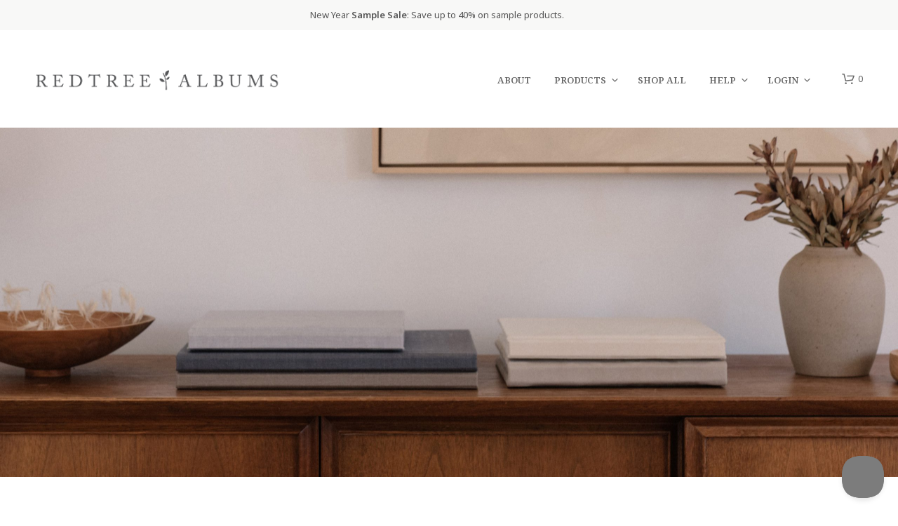

--- FILE ---
content_type: text/html; charset=UTF-8
request_url: https://www.redtreealbums.com/products/fine-art-albums/
body_size: 577325
content:

<!DOCTYPE html>

<!--[if IE 9]>
<html class="ie ie9" lang="en-US">
<![endif]-->

<html lang="en-US">

<head>
    <meta charset="UTF-8">
    <meta name="viewport" content="width=device-width, initial-scale=1.0">

    <link rel="profile" href="https://gmpg.org/xfn/11">
    <link rel="pingback" href="https://www.redtreealbums.com/xmlrpc.php">

	
    <meta name='robots' content='index, follow, max-image-preview:large, max-snippet:-1, max-video-preview:-1' />
	<style>img:is([sizes="auto" i], [sizes^="auto," i]) { contain-intrinsic-size: 3000px 1500px }</style>
	<script>window._wca = window._wca || [];</script>

	<!-- This site is optimized with the Yoast SEO plugin v25.2 - https://yoast.com/wordpress/plugins/seo/ -->
	<title>Fine Art Albums - RedTree Albums</title>
	<meta name="description" content="Experience museum grade printing with our new Fine Art Album. Complement your Fine Art Albums with our Luxe Leather or Luxe Linen cover materials." />
	<link rel="canonical" href="https://www.redtreealbums.com/products/fine-art-albums/" />
	<meta property="og:locale" content="en_US" />
	<meta property="og:type" content="article" />
	<meta property="og:title" content="Fine Art Albums - RedTree Albums" />
	<meta property="og:description" content="Experience museum grade printing with our new Fine Art Album. Complement your Fine Art Albums with our Luxe Leather or Luxe Linen cover materials." />
	<meta property="og:url" content="https://www.redtreealbums.com/products/fine-art-albums/" />
	<meta property="og:site_name" content="RedTree Albums" />
	<meta property="article:modified_time" content="2024-11-07T14:16:47+00:00" />
	<meta name="twitter:card" content="summary_large_image" />
	<meta name="twitter:label1" content="Est. reading time" />
	<meta name="twitter:data1" content="5 minutes" />
	<script type="application/ld+json" class="yoast-schema-graph">{"@context":"https://schema.org","@graph":[{"@type":"WebPage","@id":"https://www.redtreealbums.com/products/fine-art-albums/","url":"https://www.redtreealbums.com/products/fine-art-albums/","name":"Fine Art Albums - RedTree Albums","isPartOf":{"@id":"https://www.redtreealbums.com/#website"},"datePublished":"2018-04-11T17:26:49+00:00","dateModified":"2024-11-07T14:16:47+00:00","description":"Experience museum grade printing with our new Fine Art Album. Complement your Fine Art Albums with our Luxe Leather or Luxe Linen cover materials.","breadcrumb":{"@id":"https://www.redtreealbums.com/products/fine-art-albums/#breadcrumb"},"inLanguage":"en-US","potentialAction":[{"@type":"ReadAction","target":["https://www.redtreealbums.com/products/fine-art-albums/"]}]},{"@type":"BreadcrumbList","@id":"https://www.redtreealbums.com/products/fine-art-albums/#breadcrumb","itemListElement":[{"@type":"ListItem","position":1,"name":"Home","item":"https://www.redtreealbums.com/"},{"@type":"ListItem","position":2,"name":"Products","item":"https://www.redtreealbums.com/products/"},{"@type":"ListItem","position":3,"name":"Fine Art Albums"}]},{"@type":"WebSite","@id":"https://www.redtreealbums.com/#website","url":"https://www.redtreealbums.com/","name":"RedTree Albums","description":"Handmade flushmount wedding albums, fine art press books, matted folios, and custom presentation boxes.","potentialAction":[{"@type":"SearchAction","target":{"@type":"EntryPoint","urlTemplate":"https://www.redtreealbums.com/?s={search_term_string}"},"query-input":{"@type":"PropertyValueSpecification","valueRequired":true,"valueName":"search_term_string"}}],"inLanguage":"en-US"}]}</script>
	<!-- / Yoast SEO plugin. -->


<link rel='dns-prefetch' href='//www.googletagmanager.com' />
<link rel='dns-prefetch' href='//stats.wp.com' />
<link rel='dns-prefetch' href='//secure.gravatar.com' />
<link rel='dns-prefetch' href='//fonts.googleapis.com' />
<link rel='dns-prefetch' href='//v0.wordpress.com' />
<link rel='preconnect' href='//i0.wp.com' />
<link rel='preconnect' href='//c0.wp.com' />
<link rel="alternate" type="application/rss+xml" title="RedTree Albums &raquo; Feed" href="https://www.redtreealbums.com/feed/" />
<link rel="alternate" type="application/rss+xml" title="RedTree Albums &raquo; Comments Feed" href="https://www.redtreealbums.com/comments/feed/" />
<script type="text/javascript">
/* <![CDATA[ */
window._wpemojiSettings = {"baseUrl":"https:\/\/s.w.org\/images\/core\/emoji\/16.0.1\/72x72\/","ext":".png","svgUrl":"https:\/\/s.w.org\/images\/core\/emoji\/16.0.1\/svg\/","svgExt":".svg","source":{"concatemoji":"https:\/\/www.redtreealbums.com\/wp-includes\/js\/wp-emoji-release.min.js?ver=2d093b937edc7bba9d7cb54f17f673e0"}};
/*! This file is auto-generated */
!function(s,n){var o,i,e;function c(e){try{var t={supportTests:e,timestamp:(new Date).valueOf()};sessionStorage.setItem(o,JSON.stringify(t))}catch(e){}}function p(e,t,n){e.clearRect(0,0,e.canvas.width,e.canvas.height),e.fillText(t,0,0);var t=new Uint32Array(e.getImageData(0,0,e.canvas.width,e.canvas.height).data),a=(e.clearRect(0,0,e.canvas.width,e.canvas.height),e.fillText(n,0,0),new Uint32Array(e.getImageData(0,0,e.canvas.width,e.canvas.height).data));return t.every(function(e,t){return e===a[t]})}function u(e,t){e.clearRect(0,0,e.canvas.width,e.canvas.height),e.fillText(t,0,0);for(var n=e.getImageData(16,16,1,1),a=0;a<n.data.length;a++)if(0!==n.data[a])return!1;return!0}function f(e,t,n,a){switch(t){case"flag":return n(e,"\ud83c\udff3\ufe0f\u200d\u26a7\ufe0f","\ud83c\udff3\ufe0f\u200b\u26a7\ufe0f")?!1:!n(e,"\ud83c\udde8\ud83c\uddf6","\ud83c\udde8\u200b\ud83c\uddf6")&&!n(e,"\ud83c\udff4\udb40\udc67\udb40\udc62\udb40\udc65\udb40\udc6e\udb40\udc67\udb40\udc7f","\ud83c\udff4\u200b\udb40\udc67\u200b\udb40\udc62\u200b\udb40\udc65\u200b\udb40\udc6e\u200b\udb40\udc67\u200b\udb40\udc7f");case"emoji":return!a(e,"\ud83e\udedf")}return!1}function g(e,t,n,a){var r="undefined"!=typeof WorkerGlobalScope&&self instanceof WorkerGlobalScope?new OffscreenCanvas(300,150):s.createElement("canvas"),o=r.getContext("2d",{willReadFrequently:!0}),i=(o.textBaseline="top",o.font="600 32px Arial",{});return e.forEach(function(e){i[e]=t(o,e,n,a)}),i}function t(e){var t=s.createElement("script");t.src=e,t.defer=!0,s.head.appendChild(t)}"undefined"!=typeof Promise&&(o="wpEmojiSettingsSupports",i=["flag","emoji"],n.supports={everything:!0,everythingExceptFlag:!0},e=new Promise(function(e){s.addEventListener("DOMContentLoaded",e,{once:!0})}),new Promise(function(t){var n=function(){try{var e=JSON.parse(sessionStorage.getItem(o));if("object"==typeof e&&"number"==typeof e.timestamp&&(new Date).valueOf()<e.timestamp+604800&&"object"==typeof e.supportTests)return e.supportTests}catch(e){}return null}();if(!n){if("undefined"!=typeof Worker&&"undefined"!=typeof OffscreenCanvas&&"undefined"!=typeof URL&&URL.createObjectURL&&"undefined"!=typeof Blob)try{var e="postMessage("+g.toString()+"("+[JSON.stringify(i),f.toString(),p.toString(),u.toString()].join(",")+"));",a=new Blob([e],{type:"text/javascript"}),r=new Worker(URL.createObjectURL(a),{name:"wpTestEmojiSupports"});return void(r.onmessage=function(e){c(n=e.data),r.terminate(),t(n)})}catch(e){}c(n=g(i,f,p,u))}t(n)}).then(function(e){for(var t in e)n.supports[t]=e[t],n.supports.everything=n.supports.everything&&n.supports[t],"flag"!==t&&(n.supports.everythingExceptFlag=n.supports.everythingExceptFlag&&n.supports[t]);n.supports.everythingExceptFlag=n.supports.everythingExceptFlag&&!n.supports.flag,n.DOMReady=!1,n.readyCallback=function(){n.DOMReady=!0}}).then(function(){return e}).then(function(){var e;n.supports.everything||(n.readyCallback(),(e=n.source||{}).concatemoji?t(e.concatemoji):e.wpemoji&&e.twemoji&&(t(e.twemoji),t(e.wpemoji)))}))}((window,document),window._wpemojiSettings);
/* ]]> */
</script>
<link rel='stylesheet' id='vc_extensions_cqbundle_adminicon-css' href='https://www.redtreealbums.com/wp-content/plugins/vc-extensions-bundle/css/admin_icon.css?ver=2d093b937edc7bba9d7cb54f17f673e0' type='text/css' media='all' />
<link rel='stylesheet' id='woocommerce-smart-coupons-available-coupons-block-css' href='https://www.redtreealbums.com/wp-content/plugins/woocommerce-smart-coupons/blocks/build/style-woocommerce-smart-coupons-available-coupons-block.css?ver=9.39.0' type='text/css' media='all' />
<link rel='stylesheet' id='wp-components-css' href='https://c0.wp.com/c/6.8.3/wp-includes/css/dist/components/style.min.css' type='text/css' media='all' />
<link rel='stylesheet' id='woocommerce-smart-coupons-send-coupon-form-block-css' href='https://www.redtreealbums.com/wp-content/plugins/woocommerce-smart-coupons/blocks/build/style-woocommerce-smart-coupons-send-coupon-form-block.css?ver=9.39.0' type='text/css' media='all' />
<link rel='stylesheet' id='woocommerce-smart-coupons-action-tab-frontend-css' href='https://www.redtreealbums.com/wp-content/plugins/woocommerce-smart-coupons/blocks/build/style-woocommerce-smart-coupons-action-tab-frontend.css?ver=9.39.0' type='text/css' media='all' />
<link rel='stylesheet' id='sbi_styles-css' href='https://www.redtreealbums.com/wp-content/plugins/instagram-feed/css/sbi-styles.min.css?ver=6.9.1' type='text/css' media='all' />
<style id='wp-emoji-styles-inline-css' type='text/css'>

	img.wp-smiley, img.emoji {
		display: inline !important;
		border: none !important;
		box-shadow: none !important;
		height: 1em !important;
		width: 1em !important;
		margin: 0 0.07em !important;
		vertical-align: -0.1em !important;
		background: none !important;
		padding: 0 !important;
	}
</style>
<link rel='stylesheet' id='wp-block-library-css' href='https://c0.wp.com/c/6.8.3/wp-includes/css/dist/block-library/style.min.css' type='text/css' media='all' />
<style id='wp-block-library-theme-inline-css' type='text/css'>
.wp-block-audio :where(figcaption){color:#555;font-size:13px;text-align:center}.is-dark-theme .wp-block-audio :where(figcaption){color:#ffffffa6}.wp-block-audio{margin:0 0 1em}.wp-block-code{border:1px solid #ccc;border-radius:4px;font-family:Menlo,Consolas,monaco,monospace;padding:.8em 1em}.wp-block-embed :where(figcaption){color:#555;font-size:13px;text-align:center}.is-dark-theme .wp-block-embed :where(figcaption){color:#ffffffa6}.wp-block-embed{margin:0 0 1em}.blocks-gallery-caption{color:#555;font-size:13px;text-align:center}.is-dark-theme .blocks-gallery-caption{color:#ffffffa6}:root :where(.wp-block-image figcaption){color:#555;font-size:13px;text-align:center}.is-dark-theme :root :where(.wp-block-image figcaption){color:#ffffffa6}.wp-block-image{margin:0 0 1em}.wp-block-pullquote{border-bottom:4px solid;border-top:4px solid;color:currentColor;margin-bottom:1.75em}.wp-block-pullquote cite,.wp-block-pullquote footer,.wp-block-pullquote__citation{color:currentColor;font-size:.8125em;font-style:normal;text-transform:uppercase}.wp-block-quote{border-left:.25em solid;margin:0 0 1.75em;padding-left:1em}.wp-block-quote cite,.wp-block-quote footer{color:currentColor;font-size:.8125em;font-style:normal;position:relative}.wp-block-quote:where(.has-text-align-right){border-left:none;border-right:.25em solid;padding-left:0;padding-right:1em}.wp-block-quote:where(.has-text-align-center){border:none;padding-left:0}.wp-block-quote.is-large,.wp-block-quote.is-style-large,.wp-block-quote:where(.is-style-plain){border:none}.wp-block-search .wp-block-search__label{font-weight:700}.wp-block-search__button{border:1px solid #ccc;padding:.375em .625em}:where(.wp-block-group.has-background){padding:1.25em 2.375em}.wp-block-separator.has-css-opacity{opacity:.4}.wp-block-separator{border:none;border-bottom:2px solid;margin-left:auto;margin-right:auto}.wp-block-separator.has-alpha-channel-opacity{opacity:1}.wp-block-separator:not(.is-style-wide):not(.is-style-dots){width:100px}.wp-block-separator.has-background:not(.is-style-dots){border-bottom:none;height:1px}.wp-block-separator.has-background:not(.is-style-wide):not(.is-style-dots){height:2px}.wp-block-table{margin:0 0 1em}.wp-block-table td,.wp-block-table th{word-break:normal}.wp-block-table :where(figcaption){color:#555;font-size:13px;text-align:center}.is-dark-theme .wp-block-table :where(figcaption){color:#ffffffa6}.wp-block-video :where(figcaption){color:#555;font-size:13px;text-align:center}.is-dark-theme .wp-block-video :where(figcaption){color:#ffffffa6}.wp-block-video{margin:0 0 1em}:root :where(.wp-block-template-part.has-background){margin-bottom:0;margin-top:0;padding:1.25em 2.375em}
</style>
<style id='classic-theme-styles-inline-css' type='text/css'>
/*! This file is auto-generated */
.wp-block-button__link{color:#fff;background-color:#32373c;border-radius:9999px;box-shadow:none;text-decoration:none;padding:calc(.667em + 2px) calc(1.333em + 2px);font-size:1.125em}.wp-block-file__button{background:#32373c;color:#fff;text-decoration:none}
</style>
<link rel='stylesheet' id='mediaelement-css' href='https://c0.wp.com/c/6.8.3/wp-includes/js/mediaelement/mediaelementplayer-legacy.min.css' type='text/css' media='all' />
<link rel='stylesheet' id='wp-mediaelement-css' href='https://c0.wp.com/c/6.8.3/wp-includes/js/mediaelement/wp-mediaelement.min.css' type='text/css' media='all' />
<style id='jetpack-sharing-buttons-style-inline-css' type='text/css'>
.jetpack-sharing-buttons__services-list{display:flex;flex-direction:row;flex-wrap:wrap;gap:0;list-style-type:none;margin:5px;padding:0}.jetpack-sharing-buttons__services-list.has-small-icon-size{font-size:12px}.jetpack-sharing-buttons__services-list.has-normal-icon-size{font-size:16px}.jetpack-sharing-buttons__services-list.has-large-icon-size{font-size:24px}.jetpack-sharing-buttons__services-list.has-huge-icon-size{font-size:36px}@media print{.jetpack-sharing-buttons__services-list{display:none!important}}.editor-styles-wrapper .wp-block-jetpack-sharing-buttons{gap:0;padding-inline-start:0}ul.jetpack-sharing-buttons__services-list.has-background{padding:1.25em 2.375em}
</style>
<style id='global-styles-inline-css' type='text/css'>
:root{--wp--preset--aspect-ratio--square: 1;--wp--preset--aspect-ratio--4-3: 4/3;--wp--preset--aspect-ratio--3-4: 3/4;--wp--preset--aspect-ratio--3-2: 3/2;--wp--preset--aspect-ratio--2-3: 2/3;--wp--preset--aspect-ratio--16-9: 16/9;--wp--preset--aspect-ratio--9-16: 9/16;--wp--preset--color--black: #000000;--wp--preset--color--cyan-bluish-gray: #abb8c3;--wp--preset--color--white: #ffffff;--wp--preset--color--pale-pink: #f78da7;--wp--preset--color--vivid-red: #cf2e2e;--wp--preset--color--luminous-vivid-orange: #ff6900;--wp--preset--color--luminous-vivid-amber: #fcb900;--wp--preset--color--light-green-cyan: #7bdcb5;--wp--preset--color--vivid-green-cyan: #00d084;--wp--preset--color--pale-cyan-blue: #8ed1fc;--wp--preset--color--vivid-cyan-blue: #0693e3;--wp--preset--color--vivid-purple: #9b51e0;--wp--preset--gradient--vivid-cyan-blue-to-vivid-purple: linear-gradient(135deg,rgba(6,147,227,1) 0%,rgb(155,81,224) 100%);--wp--preset--gradient--light-green-cyan-to-vivid-green-cyan: linear-gradient(135deg,rgb(122,220,180) 0%,rgb(0,208,130) 100%);--wp--preset--gradient--luminous-vivid-amber-to-luminous-vivid-orange: linear-gradient(135deg,rgba(252,185,0,1) 0%,rgba(255,105,0,1) 100%);--wp--preset--gradient--luminous-vivid-orange-to-vivid-red: linear-gradient(135deg,rgba(255,105,0,1) 0%,rgb(207,46,46) 100%);--wp--preset--gradient--very-light-gray-to-cyan-bluish-gray: linear-gradient(135deg,rgb(238,238,238) 0%,rgb(169,184,195) 100%);--wp--preset--gradient--cool-to-warm-spectrum: linear-gradient(135deg,rgb(74,234,220) 0%,rgb(151,120,209) 20%,rgb(207,42,186) 40%,rgb(238,44,130) 60%,rgb(251,105,98) 80%,rgb(254,248,76) 100%);--wp--preset--gradient--blush-light-purple: linear-gradient(135deg,rgb(255,206,236) 0%,rgb(152,150,240) 100%);--wp--preset--gradient--blush-bordeaux: linear-gradient(135deg,rgb(254,205,165) 0%,rgb(254,45,45) 50%,rgb(107,0,62) 100%);--wp--preset--gradient--luminous-dusk: linear-gradient(135deg,rgb(255,203,112) 0%,rgb(199,81,192) 50%,rgb(65,88,208) 100%);--wp--preset--gradient--pale-ocean: linear-gradient(135deg,rgb(255,245,203) 0%,rgb(182,227,212) 50%,rgb(51,167,181) 100%);--wp--preset--gradient--electric-grass: linear-gradient(135deg,rgb(202,248,128) 0%,rgb(113,206,126) 100%);--wp--preset--gradient--midnight: linear-gradient(135deg,rgb(2,3,129) 0%,rgb(40,116,252) 100%);--wp--preset--font-size--small: 13px;--wp--preset--font-size--medium: 20px;--wp--preset--font-size--large: 36px;--wp--preset--font-size--x-large: 42px;--wp--preset--spacing--20: 0.44rem;--wp--preset--spacing--30: 0.67rem;--wp--preset--spacing--40: 1rem;--wp--preset--spacing--50: 1.5rem;--wp--preset--spacing--60: 2.25rem;--wp--preset--spacing--70: 3.38rem;--wp--preset--spacing--80: 5.06rem;--wp--preset--shadow--natural: 6px 6px 9px rgba(0, 0, 0, 0.2);--wp--preset--shadow--deep: 12px 12px 50px rgba(0, 0, 0, 0.4);--wp--preset--shadow--sharp: 6px 6px 0px rgba(0, 0, 0, 0.2);--wp--preset--shadow--outlined: 6px 6px 0px -3px rgba(255, 255, 255, 1), 6px 6px rgba(0, 0, 0, 1);--wp--preset--shadow--crisp: 6px 6px 0px rgba(0, 0, 0, 1);}:where(.is-layout-flex){gap: 0.5em;}:where(.is-layout-grid){gap: 0.5em;}body .is-layout-flex{display: flex;}.is-layout-flex{flex-wrap: wrap;align-items: center;}.is-layout-flex > :is(*, div){margin: 0;}body .is-layout-grid{display: grid;}.is-layout-grid > :is(*, div){margin: 0;}:where(.wp-block-columns.is-layout-flex){gap: 2em;}:where(.wp-block-columns.is-layout-grid){gap: 2em;}:where(.wp-block-post-template.is-layout-flex){gap: 1.25em;}:where(.wp-block-post-template.is-layout-grid){gap: 1.25em;}.has-black-color{color: var(--wp--preset--color--black) !important;}.has-cyan-bluish-gray-color{color: var(--wp--preset--color--cyan-bluish-gray) !important;}.has-white-color{color: var(--wp--preset--color--white) !important;}.has-pale-pink-color{color: var(--wp--preset--color--pale-pink) !important;}.has-vivid-red-color{color: var(--wp--preset--color--vivid-red) !important;}.has-luminous-vivid-orange-color{color: var(--wp--preset--color--luminous-vivid-orange) !important;}.has-luminous-vivid-amber-color{color: var(--wp--preset--color--luminous-vivid-amber) !important;}.has-light-green-cyan-color{color: var(--wp--preset--color--light-green-cyan) !important;}.has-vivid-green-cyan-color{color: var(--wp--preset--color--vivid-green-cyan) !important;}.has-pale-cyan-blue-color{color: var(--wp--preset--color--pale-cyan-blue) !important;}.has-vivid-cyan-blue-color{color: var(--wp--preset--color--vivid-cyan-blue) !important;}.has-vivid-purple-color{color: var(--wp--preset--color--vivid-purple) !important;}.has-black-background-color{background-color: var(--wp--preset--color--black) !important;}.has-cyan-bluish-gray-background-color{background-color: var(--wp--preset--color--cyan-bluish-gray) !important;}.has-white-background-color{background-color: var(--wp--preset--color--white) !important;}.has-pale-pink-background-color{background-color: var(--wp--preset--color--pale-pink) !important;}.has-vivid-red-background-color{background-color: var(--wp--preset--color--vivid-red) !important;}.has-luminous-vivid-orange-background-color{background-color: var(--wp--preset--color--luminous-vivid-orange) !important;}.has-luminous-vivid-amber-background-color{background-color: var(--wp--preset--color--luminous-vivid-amber) !important;}.has-light-green-cyan-background-color{background-color: var(--wp--preset--color--light-green-cyan) !important;}.has-vivid-green-cyan-background-color{background-color: var(--wp--preset--color--vivid-green-cyan) !important;}.has-pale-cyan-blue-background-color{background-color: var(--wp--preset--color--pale-cyan-blue) !important;}.has-vivid-cyan-blue-background-color{background-color: var(--wp--preset--color--vivid-cyan-blue) !important;}.has-vivid-purple-background-color{background-color: var(--wp--preset--color--vivid-purple) !important;}.has-black-border-color{border-color: var(--wp--preset--color--black) !important;}.has-cyan-bluish-gray-border-color{border-color: var(--wp--preset--color--cyan-bluish-gray) !important;}.has-white-border-color{border-color: var(--wp--preset--color--white) !important;}.has-pale-pink-border-color{border-color: var(--wp--preset--color--pale-pink) !important;}.has-vivid-red-border-color{border-color: var(--wp--preset--color--vivid-red) !important;}.has-luminous-vivid-orange-border-color{border-color: var(--wp--preset--color--luminous-vivid-orange) !important;}.has-luminous-vivid-amber-border-color{border-color: var(--wp--preset--color--luminous-vivid-amber) !important;}.has-light-green-cyan-border-color{border-color: var(--wp--preset--color--light-green-cyan) !important;}.has-vivid-green-cyan-border-color{border-color: var(--wp--preset--color--vivid-green-cyan) !important;}.has-pale-cyan-blue-border-color{border-color: var(--wp--preset--color--pale-cyan-blue) !important;}.has-vivid-cyan-blue-border-color{border-color: var(--wp--preset--color--vivid-cyan-blue) !important;}.has-vivid-purple-border-color{border-color: var(--wp--preset--color--vivid-purple) !important;}.has-vivid-cyan-blue-to-vivid-purple-gradient-background{background: var(--wp--preset--gradient--vivid-cyan-blue-to-vivid-purple) !important;}.has-light-green-cyan-to-vivid-green-cyan-gradient-background{background: var(--wp--preset--gradient--light-green-cyan-to-vivid-green-cyan) !important;}.has-luminous-vivid-amber-to-luminous-vivid-orange-gradient-background{background: var(--wp--preset--gradient--luminous-vivid-amber-to-luminous-vivid-orange) !important;}.has-luminous-vivid-orange-to-vivid-red-gradient-background{background: var(--wp--preset--gradient--luminous-vivid-orange-to-vivid-red) !important;}.has-very-light-gray-to-cyan-bluish-gray-gradient-background{background: var(--wp--preset--gradient--very-light-gray-to-cyan-bluish-gray) !important;}.has-cool-to-warm-spectrum-gradient-background{background: var(--wp--preset--gradient--cool-to-warm-spectrum) !important;}.has-blush-light-purple-gradient-background{background: var(--wp--preset--gradient--blush-light-purple) !important;}.has-blush-bordeaux-gradient-background{background: var(--wp--preset--gradient--blush-bordeaux) !important;}.has-luminous-dusk-gradient-background{background: var(--wp--preset--gradient--luminous-dusk) !important;}.has-pale-ocean-gradient-background{background: var(--wp--preset--gradient--pale-ocean) !important;}.has-electric-grass-gradient-background{background: var(--wp--preset--gradient--electric-grass) !important;}.has-midnight-gradient-background{background: var(--wp--preset--gradient--midnight) !important;}.has-small-font-size{font-size: var(--wp--preset--font-size--small) !important;}.has-medium-font-size{font-size: var(--wp--preset--font-size--medium) !important;}.has-large-font-size{font-size: var(--wp--preset--font-size--large) !important;}.has-x-large-font-size{font-size: var(--wp--preset--font-size--x-large) !important;}
:where(.wp-block-post-template.is-layout-flex){gap: 1.25em;}:where(.wp-block-post-template.is-layout-grid){gap: 1.25em;}
:where(.wp-block-columns.is-layout-flex){gap: 2em;}:where(.wp-block-columns.is-layout-grid){gap: 2em;}
:root :where(.wp-block-pullquote){font-size: 1.5em;line-height: 1.6;}
</style>
<link rel='stylesheet' id='woocommerce-layout-css' href='https://c0.wp.com/p/woocommerce/9.9.6/assets/css/woocommerce-layout.css' type='text/css' media='all' />
<style id='woocommerce-layout-inline-css' type='text/css'>

	.infinite-scroll .woocommerce-pagination {
		display: none;
	}
</style>
<link rel='stylesheet' id='woocommerce-smallscreen-css' href='https://c0.wp.com/p/woocommerce/9.9.6/assets/css/woocommerce-smallscreen.css' type='text/css' media='only screen and (max-width: 767px)' />
<link rel='stylesheet' id='woocommerce-general-css' href='https://c0.wp.com/p/woocommerce/9.9.6/assets/css/woocommerce.css' type='text/css' media='all' />
<style id='woocommerce-inline-inline-css' type='text/css'>
.woocommerce form .form-row .required { visibility: visible; }
</style>
<link rel='stylesheet' id='metorik-css-css' href='https://www.redtreealbums.com/wp-content/plugins/metorik-helper/assets/css/metorik.css?ver=2.0.10' type='text/css' media='all' />
<link rel='stylesheet' id='brands-styles-css' href='https://c0.wp.com/p/woocommerce/9.9.6/assets/css/brands.css' type='text/css' media='all' />
<link rel='stylesheet' id='animate-css' href='https://www.redtreealbums.com/wp-content/themes/shopkeeper/css/vendor/animate.css?ver=1.0.0' type='text/css' media='all' />
<link rel='stylesheet' id='shopkeeper-mixed-plugins-styles-css' href='https://www.redtreealbums.com/wp-content/themes/shopkeeper/css/plugins/misc.css?ver=7.6' type='text/css' media='all' />
<link rel='stylesheet' id='shopkeeper-wc-cart-css' href='https://www.redtreealbums.com/wp-content/themes/shopkeeper/css/public/wc-cart.css?ver=7.6' type='text/css' media='all' />
<link rel='stylesheet' id='shopkeeper-product-card-animation-css' href='https://www.redtreealbums.com/wp-content/themes/shopkeeper/css/public/misc-product-card-animation.css?ver=7.6' type='text/css' media='all' />
<link rel='stylesheet' id='sk-social-media-styles-css' href='https://www.redtreealbums.com/wp-content/plugins/shopkeeper-extender/includes/social-media/assets/css/social-media.min.css?ver=2d093b937edc7bba9d7cb54f17f673e0' type='text/css' media='all' />
<link rel='stylesheet' id='sk-social-sharing-styles-css' href='https://www.redtreealbums.com/wp-content/plugins/shopkeeper-extender/includes/social-sharing/assets/css/social-sharing.min.css?ver=2d093b937edc7bba9d7cb54f17f673e0' type='text/css' media='all' />
<link rel='stylesheet' id='hs-img-upload-css-css' href='https://www.redtreealbums.com/wp-content/plugins/woocommerce-help-scout/assets/css/frontend/image-uploader.min.css?ver=2.5' type='text/css' media='all' />
<style id='akismet-widget-style-inline-css' type='text/css'>

			.a-stats {
				--akismet-color-mid-green: #357b49;
				--akismet-color-white: #fff;
				--akismet-color-light-grey: #f6f7f7;

				max-width: 350px;
				width: auto;
			}

			.a-stats * {
				all: unset;
				box-sizing: border-box;
			}

			.a-stats strong {
				font-weight: 600;
			}

			.a-stats a.a-stats__link,
			.a-stats a.a-stats__link:visited,
			.a-stats a.a-stats__link:active {
				background: var(--akismet-color-mid-green);
				border: none;
				box-shadow: none;
				border-radius: 8px;
				color: var(--akismet-color-white);
				cursor: pointer;
				display: block;
				font-family: -apple-system, BlinkMacSystemFont, 'Segoe UI', 'Roboto', 'Oxygen-Sans', 'Ubuntu', 'Cantarell', 'Helvetica Neue', sans-serif;
				font-weight: 500;
				padding: 12px;
				text-align: center;
				text-decoration: none;
				transition: all 0.2s ease;
			}

			/* Extra specificity to deal with TwentyTwentyOne focus style */
			.widget .a-stats a.a-stats__link:focus {
				background: var(--akismet-color-mid-green);
				color: var(--akismet-color-white);
				text-decoration: none;
			}

			.a-stats a.a-stats__link:hover {
				filter: brightness(110%);
				box-shadow: 0 4px 12px rgba(0, 0, 0, 0.06), 0 0 2px rgba(0, 0, 0, 0.16);
			}

			.a-stats .count {
				color: var(--akismet-color-white);
				display: block;
				font-size: 1.5em;
				line-height: 1.4;
				padding: 0 13px;
				white-space: nowrap;
			}
		
</style>
<link rel='stylesheet' id='sv-wc-payment-gateway-payment-form-v5_15_2-css' href='https://www.redtreealbums.com/wp-content/plugins/woocommerce-gateway-firstdata/vendor/skyverge/wc-plugin-framework/woocommerce/payment-gateway/assets/css/frontend/sv-wc-payment-gateway-payment-form.min.css?ver=5.15.2' type='text/css' media='all' />
<link rel='stylesheet' id='getbowtied-custom-notifications-styles-css' href='https://www.redtreealbums.com/wp-content/themes/shopkeeper/inc/notifications/custom/assets/css/style.css?ver=7.6' type='text/css' media='all' />
<link rel='stylesheet' id='js_composer_front-css' href='https://www.redtreealbums.com/wp-content/plugins/js_composer/assets/css/js_composer.min.css?ver=8.4.1' type='text/css' media='all' />
<link rel='stylesheet' id='shopkeeper-google-main-font-css' href='//fonts.googleapis.com/css?display=swap&#038;family=Noto+Serif%3A400%2C500%2C600%2C700%2C400italic%2C700italic&#038;ver=7.6' type='text/css' media='all' />
<link rel='stylesheet' id='shopkeeper-google-body-font-css' href='//fonts.googleapis.com/css?display=swap&#038;family=Noto+Sans%3A400%2C500%2C600%2C700%2C400italic%2C700italic&#038;ver=7.6' type='text/css' media='all' />
<link rel='stylesheet' id='shopkeeper-icon-font-css' href='https://www.redtreealbums.com/wp-content/themes/shopkeeper/inc/fonts/shopkeeper-icon-font/style.css?ver=7.6' type='text/css' media='all' />
<link rel='stylesheet' id='shopkeeper-styles-css' href='https://www.redtreealbums.com/wp-content/themes/shopkeeper/css/styles.css?ver=7.6' type='text/css' media='all' />
<style id='shopkeeper-styles-inline-css' type='text/css'>
 .st-content, .categories_grid .category_name, .cd-top, .product_socials_wrapper .product_socials_wrapper_inner a, .product_navigation #nav-below .product-nav-next a, .product_navigation #nav-below .product-nav-previous a{background-color:#FFFFFF}.categories_grid .category_item:hover .category_name{color:#FFFFFF}h1, h2, h3, h4, h5, h6, .comments-title, .comment-author, #reply-title, .site-footer .widget-title, .accordion_title, .ui-tabs-anchor, .products .button, .site-title a, .post_meta_archive a, .post_meta a, .post_tags a, #nav-below a, .list_categories a, .list_shop_categories a, .main-navigation > ul > li > a, .main-navigation .mega-menu > ul > li > a, .more-link, .top-page-excerpt, .select2-search input, .product_after_shop_loop_buttons a, .woocommerce .products-grid a.button, .page-numbers, input.qty, .button, button, .button_text, input[type="button"], input[type="reset"], input[type="submit"], button[type="submit"], .woocommerce a.button, .woocommerce-page a.button, .woocommerce button.button, .woocommerce-page button.button, .woocommerce input.button, .woocommerce-page input.button, .woocommerce #respond input#submit, .woocommerce-page #respond input#submit, .woocommerce #content input.button, .woocommerce-page #content input.button, .woocommerce a.button.alt, .woocommerce button.button.alt, .woocommerce input.button.alt, .woocommerce #respond input#submit.alt, .woocommerce #content input.button.alt, .woocommerce-page a.button.alt, .woocommerce-page button.button.alt, .woocommerce-page input.button.alt, .woocommerce-page #respond input#submit.alt, .woocommerce-page #content input.button.alt, .yith-wcwl-wishlistexistsbrowse.show a, .share-product-text, .tabs > li > a, label, .shopkeeper_new_product, .comment-respond label, .product_meta_title, .woocommerce table.shop_table th, .woocommerce-page table.shop_table th, #map_button, .woocommerce .cart-collaterals .cart_totals tr.order-total td strong, .woocommerce-page .cart-collaterals .cart_totals tr.order-total td strong, .cart-wishlist-empty, .wishlist-empty, .cart-empty, .return-to-shop .wc-backward, .order-number a, .post-edit-link, .from_the_blog_title, .icon_box_read_more, .vc_pie_chart_value, .shortcode_banner_simple_bullet, .shortcode_banner_simple_height_bullet, .product-category .woocommerce-loop-category__title, .categories_grid .category_name, .woocommerce span.onsale, .woocommerce-page span.onsale, .out_of_stock_badge_single, .out_of_stock_badge_loop, .page-numbers, .post-nav-links span, .post-nav-links a, .add_to_wishlist, .yith-wcwl-wishlistaddedbrowse, .yith-wcwl-wishlistexistsbrowse, .filters-group, .product-name, .product-quantity, .product-total, .download-product a, .woocommerce-order-details table tfoot th, .woocommerce-order-details table tfoot td, .woocommerce .woocommerce-order-downloads table tbody td:before, .woocommerce table.woocommerce-MyAccount-orders td:before, .widget h3, .widget .total .amount, .wishlist-in-stock, .wishlist-out-of-stock, .comment-reply-link, .comment-edit-link, .widget_calendar table thead tr th, .page-type, .mobile-navigation a, table thead tr th, .portfolio_single_list_cat, .portfolio-categories, .shipping-calculator-button, .vc_btn, .vc_btn2, .vc_btn3, .account-tab-item .account-tab-link, .account-tab-list .sep, ul.order_details li, ul.order_details.bacs_details li, .widget_calendar caption, .widget_recent_comments li a, .edit-account legend, .widget_shopping_cart li.empty, .cart-collaterals .cart_totals .shop_table .order-total .woocommerce-Price-amount, .woocommerce table.cart .cart_item td a, .woocommerce #content table.cart .cart_item td a, .woocommerce-page table.cart .cart_item td a, .woocommerce-page #content table.cart .cart_item td a, .woocommerce table.cart .cart_item td span, .woocommerce #content table.cart .cart_item td span, .woocommerce-page table.cart .cart_item td span, .woocommerce-page #content table.cart .cart_item td span, .woocommerce-MyAccount-navigation ul li, .woocommerce-info.wc_points_rewards_earn_points, .woocommerce-info, .woocommerce-error, .woocommerce-message, .woocommerce .cart-collaterals .cart_totals .cart-subtotal th, .woocommerce-page .cart-collaterals .cart_totals .cart-subtotal th, .woocommerce .cart-collaterals .cart_totals tr.shipping th, .woocommerce-page .cart-collaterals .cart_totals tr.shipping th, .woocommerce .cart-collaterals .cart_totals tr.order-total th, .woocommerce-page .cart-collaterals .cart_totals tr.order-total th, .woocommerce .cart-collaterals .cart_totals h2, .woocommerce .cart-collaterals .cross-sells h2, .woocommerce-cart #content table.cart td.actions .coupon #coupon_code, form.checkout_coupon #coupon_code, .woocommerce-checkout .woocommerce-info, .shopkeeper_checkout_coupon, .shopkeeper_checkout_login, .minicart-message, .woocommerce .woocommerce-checkout-review-order table.shop_table tfoot td, .woocommerce .woocommerce-checkout-review-order table.shop_table tfoot th, .woocommerce-page .woocommerce-checkout-review-order table.shop_table tfoot td, .woocommerce-page .woocommerce-checkout-review-order table.shop_table tfoot th, .no-products-info p, .getbowtied_blog_ajax_load_button a, .getbowtied_ajax_load_button a, .index-layout-2 ul.blog-posts .blog-post article .post-categories li a, .index-layout-3 .blog-posts_container ul.blog-posts .blog-post article .post-categories li a, .index-layout-2 ul.blog-posts .blog-post .post_content_wrapper .post_content .read_more, .index-layout-3 .blog-posts_container ul.blog-posts .blog-post article .post_content_wrapper .post_content .read_more, .woocommerce .woocommerce-breadcrumb, .woocommerce-page .woocommerce-breadcrumb, .woocommerce .woocommerce-breadcrumb a, .woocommerce-page .woocommerce-breadcrumb a, .product_meta, .product_meta span, .product_meta a, .product_layout_classic div.product span.price, .product_layout_classic div.product p.price, .product_layout_cascade div.product span.price, .product_layout_cascade div.product p.price, .product_layout_2 div.product span.price, .product_layout_2 div.product p.price, .product_layout_scattered div.product span.price, .product_layout_scattered div.product p.price, .product_layout_4 div.product span.price, .product_layout_4 div.product p.price, .related-products-title, .product_socials_wrapper .share-product-text, #button_offcanvas_sidebar_left .filters-text, .woocommerce-ordering select.orderby, .fr-position-text, .woocommerce-checkout-review-order .woocommerce-checkout-review-order-table tr td, .catalog-ordering .select2-container.orderby a, .catalog-ordering .select2-container span, .widget_product_categories ul li .count, .widget_layered_nav ul li .count, .woocommerce-mini-cart__empty-message, .woocommerce-ordering select.orderby, .woocommerce .cart-collaterals .cart_totals table.shop_table_responsive tr td::before, .woocommerce-page .cart-collaterals .cart_totals table.shop_table_responsive tr td::before, .login-register-container .lost-pass-link, .woocommerce-cart .cart-collaterals .cart_totals table td .amount, .wpb_wrapper .add_to_cart_inline .woocommerce-Price-amount.amount, .woocommerce-page .cart-collaterals .cart_totals tr.shipping td, .woocommerce-page .cart-collaterals .cart_totals tr.shipping td, .woocommerce .cart-collaterals .cart_totals tr.cart-discount th, .woocommerce-page .cart-collaterals .cart_totals tr.cart-discount th, .woocommerce-thankyou-order-received, .woocommerce-order-received .woocommerce table.shop_table tfoot th, .woocommerce-order-received .woocommerce-page table.shop_table tfoot th, .woocommerce-view-order .woocommerce table.shop_table tfoot th, .woocommerce-view-order .woocommerce-page table.shop_table tfoot th, .woocommerce-order-received .woocommerce table.shop_table tfoot td, .woocommerce-order-received .woocommerce-page table.shop_table tfoot td, .woocommerce-view-order .woocommerce table.shop_table tfoot td, .woocommerce-view-order .woocommerce-page table.shop_table tfoot td, .language-and-currency #top_bar_language_list > ul > li, .language-and-currency .wcml_currency_switcher > ul > li.wcml-cs-active-currency, .language-and-currency-offcanvas #top_bar_language_list > ul > li, .language-and-currency-offcanvas .wcml_currency_switcher > ul > li.wcml-cs-active-currency, .woocommerce-order-pay .woocommerce .woocommerce-form-login p.lost_password a, .woocommerce-MyAccount-content .woocommerce-orders-table__cell-order-number a, .woocommerce form.login .lost_password, .comment-reply-title, .product_content_wrapper .product_infos .out_of_stock_wrapper .out_of_stock_badge_single, .product_content_wrapper .product_infos .woocommerce-variation-availability p.stock.out-of-stock, .site-search .widget_product_search .search-field, .site-search .widget_search .search-field, .site-search .search-form .search-field, .site-search .search-text, .site-search .search-no-suggestions, .latest_posts_grid_wrapper .latest_posts_grid_title, p.has-drop-cap:not(:focus):first-letter, .paypal-button-tagline .paypal-button-text, .tinvwl_add_to_wishlist_button, .product-addon-totals, body.gbt_custom_notif .page-notifications .gbt-custom-notification-message, body.gbt_custom_notif .page-notifications .gbt-custom-notification-message *, body.gbt_custom_notif .page-notifications .product_notification_text, body.gbt_custom_notif .page-notifications .product_notification_text *, body.gbt_classic_notif .woocommerce-error a, body.gbt_classic_notif .woocommerce-info a, body.gbt_classic_notif .woocommerce-message a, body.gbt_classic_notif .woocommerce-notice a, .shop_table.cart .product-price .amount, p.has-drop-cap:first-letter, .woocommerce-result-count, .widget_price_filter .price_slider_amount, .woocommerce ul.products li.product .price, .product_content_wrapper .product_infos table.variations td.label, .woocommerce div.product form.cart .reset_variations, #powerTip, div.wcva_shop_textblock, .wcva_filter_textblock, .wcva_single_textblock, .added_to_cart, .upper a, .wp-block-woocommerce-active-filters ul.wc-block-active-filters-list li *, .wp-block-woocommerce-active-filters .wc-block-active-filters__clear-all, .product_navigation #nav-below span, .order-info mark, .top-headers-wrapper .site-header .site-header-wrapper .site-title, .mobile-navigation > ul > li > ul > li.menu-item-has-children > a, .mobile-navigation > ul > li > ul li.upper > a{font-family:"Noto Serif", Bookman Old Style, Georgia, Garamond, 'Times New Roman', Times, serif}body, p, .site-navigation-top-bar, .site-title, .widget_product_search #searchsubmit, .widget_search #searchsubmit, .widget_product_search .search-submit, .widget_search .search-submit, #site-menu, .copyright_text, blockquote cite, table thead th, .recently_viewed_in_single h2, .woocommerce .cart-collaterals .cart_totals table th, .woocommerce-page .cart-collaterals .cart_totals table th, .woocommerce .cart-collaterals .shipping_calculator h2, .woocommerce-page .cart-collaterals .shipping_calculator h2, .woocommerce table.woocommerce-checkout-review-order-table tfoot th, .woocommerce-page table.woocommerce-checkout-review-order-table tfoot th, .qty, .shortcode_banner_simple_inside h4, .shortcode_banner_simple_height h4, .fr-caption, .post_meta_archive, .post_meta, .yith-wcwl-wishlistaddedbrowse .feedback, .yith-wcwl-wishlistexistsbrowse .feedback, .product-name span, .widget_calendar table tbody a, .fr-touch-caption-wrapper, .woocommerce .checkout_login p.form-row label[for="rememberme"], .wpb_widgetised_column aside ul li span.count, .woocommerce td.product-name dl.variation dt, .woocommerce td.product-name dl.variation dd, .woocommerce td.product-name dl.variation dt p, .woocommerce td.product-name dl.variation dd p, .woocommerce-page td.product-name dl.variation dt, .woocommerce-page td.product-name dl.variation dd p, .woocommerce-page td.product-name dl.variation dt p, .woocommerce .select2-container, .check_label, .woocommerce-page #payment .terms label, ul.order_details li strong, .widget_recent_comments li, .widget_shopping_cart p.total, .widget_shopping_cart p.total .amount, .mobile-navigation li ul li a, .woocommerce #payment div.payment_box p, .woocommerce-page #payment div.payment_box p, .woocommerce table.cart .cart_item td:before, .woocommerce #content table.cart .cart_item td:before, .woocommerce-page table.cart .cart_item td:before, .woocommerce-page #content table.cart .cart_item td:before, .language-and-currency #top_bar_language_list > ul > li > ul > li > a, .language-and-currency .wcml_currency_switcher > ul > li.wcml-cs-active-currency > ul.wcml-cs-submenu li a, .language-and-currency #top_bar_language_list > ul > li.menu-item-first > ul.sub-menu li.sub-menu-item span.icl_lang_sel_current, .language-and-currency-offcanvas #top_bar_language_list > ul > li > ul > li > a, .language-and-currency-offcanvas .wcml_currency_switcher > ul > li.wcml-cs-active-currency > ul.wcml-cs-submenu li a, .language-and-currency-offcanvas #top_bar_language_list > ul > li.menu-item-first > ul.sub-menu li.sub-menu-item span.icl_lang_sel_current, .woocommerce-order-pay .woocommerce .woocommerce-info, .select2-results__option, body.gbt_classic_notif .woocommerce-error, body.gbt_classic_notif .woocommerce-info, body.gbt_classic_notif .woocommerce-message, body.gbt_classic_notif .woocommerce-notice, .gbt_18_sk_editor_banner_subtitle, .gbt_18_sk_editor_slide_description_input, .woocommerce td.product-name .wc-item-meta li, .woocommerce ul.products li.product .woocommerce-loop-product__title, .product_content_wrapper .product_infos span.belowtext, .wc-block-grid__product-title, .wp-block-woocommerce-attribute-filter ul.wc-block-checkbox-list li label, .wp-block-woocommerce-active-filters ul.wc-block-active-filters-list li .wc-block-active-filters-list-item__name{font-family:"Noto Sans", -apple-system, BlinkMacSystemFont, Arial, Helvetica, 'Helvetica Neue', Verdana, sans-serif}h1, .woocommerce h1, .woocommerce-page h1{font-size:30.797px}h2, .woocommerce h2, .woocommerce-page h2{font-size:23.101px}h3, .woocommerce h3, .woocommerce-page h3{font-size:17.329px}h4, .woocommerce h4, .woocommerce-page h4{font-size:13px}h5, .woocommerce h5, .woocommerce-page h5{font-size:9.75px}.woocommerce-account .account-tab-list .account-tab-item .account-tab-link{font-size:54.487px}.page-title.blog-listing, .woocommerce .page-title, .page-title, .single .entry-title, .woocommerce-cart .page-title, .woocommerce-checkout .page-title, .woocommerce-account .page-title{font-size:41.041px}p.has-drop-cap:first-letter{font-size:41.041px !important}.entry-title-archive, .wp-block-latest-posts li > a{font-size:30.659px}.woocommerce #content div.product .product_title, .woocommerce div.product .product_title, .woocommerce-page #content div.product .product_title, .woocommerce-page div.product .product_title{font-size:23.101px}h2.woocommerce-order-details__title, h2.woocommerce-column__title, h2.woocommerce-order-downloads__title{font-size:17.329px}.woocommerce-checkout .content-area h3, .woocommerce-edit-address h3, .woocommerce-edit-account legend{font-size:13px}@media only screen and (max-width:768px){.woocommerce-account .account-tab-list .account-tab-item .account-tab-link{font-size:30.797px}}@media only screen and (min-width:768px){h1, .woocommerce h1, .woocommerce-page h1{font-size:54.487px}h2, .woocommerce h2, .woocommerce-page h2{font-size:40.871px}h3, .woocommerce h3, .woocommerce-page h3{font-size:30.659px}h4, .woocommerce h4, .woocommerce-page h4{font-size:23px}h5, .woocommerce h5, .woocommerce-page h5{font-size:17.25px}.page-title.blog-listing, .woocommerce .page-title, .page-title, .single .entry-title, .woocommerce-cart .page-title, .woocommerce-checkout .page-title, .woocommerce-account .page-title{font-size:72.611px}p.has-drop-cap:first-letter{font-size:72.611px !important}.entry-title-archive, .wp-block-latest-posts li > a{font-size:30.659px}.woocommerce-checkout .content-area h3, h2.woocommerce-order-details__title, h2.woocommerce-column__title, h2.woocommerce-order-downloads__title, .woocommerce-edit-address h3, .woocommerce-edit-account legend, .woocommerce-order-received h2, .fr-position-text{font-size:23px}}@media only screen and (min-width:1024px){.woocommerce #content div.product .product_title, .woocommerce div.product .product_title, .woocommerce-page #content div.product .product_title, .woocommerce-page div.product .product_title{font-size:40.871px}}@media only screen and (max-width:1023px){.woocommerce #content div.product .product_title, .woocommerce div.product .product_title, .woocommerce-page #content div.product .product_title, .woocommerce-page div.product .product_title{font-size:23.101px}}@media only screen and (min-width:1024px){p, .woocommerce table.shop_attributes th, .woocommerce-page table.shop_attributes th, .woocommerce table.shop_attributes td, .woocommerce-page table.shop_attributes td, .woocommerce-review-link, .blog-isotope .entry-content-archive, .blog-isotope .entry-content-archive *, body.gbt_classic_notif .woocommerce-message, body.gbt_classic_notif .woocommerce-error, body.gbt_classic_notif .woocommerce-info, body.gbt_classic_notif .woocommerce-notice, .woocommerce-store-notice, p.demo_store, .woocommerce-account .woocommerce-MyAccount-content table.woocommerce-MyAccount-orders td, ul li ul, ul li ol, ul, ol, dl{font-size:16px}}.woocommerce ul.order_details li strong, .fr-caption, .woocommerce-order-pay .woocommerce .woocommerce-info{font-size:16px !important}@media only screen and (min-width:768px){.woocommerce ul.products li.product .woocommerce-loop-product__title, .wc-block-grid__products .wc-block-grid__product .wc-block-grid__product-link .wc-block-grid__product-title{font-size:13px !important}}body, table tr th, table tr td, table thead tr th, blockquote p, pre, del, label, .select2-dropdown-open.select2-drop-above .select2-choice, .select2-dropdown-open.select2-drop-above .select2-choices, .select2-container, .big-select, .select.big-select, .post_meta_archive a, .post_meta a, .nav-next a, .nav-previous a, .blog-single h6, .page-description, .woocommerce #content nav.woocommerce-pagination ul li a:focus, .woocommerce #content nav.woocommerce-pagination ul li a:hover, .woocommerce #content nav.woocommerce-pagination ul li span.current, .woocommerce nav.woocommerce-pagination ul li a:focus, .woocommerce nav.woocommerce-pagination ul li a:hover, .woocommerce nav.woocommerce-pagination ul li span.current, .woocommerce-page #content nav.woocommerce-pagination ul li a:focus, .woocommerce-page #content nav.woocommerce-pagination ul li a:hover, .woocommerce-page #content nav.woocommerce-pagination ul li span.current, .woocommerce-page nav.woocommerce-pagination ul li a:focus, .woocommerce-page nav.woocommerce-pagination ul li a:hover, .woocommerce-page nav.woocommerce-pagination ul li span.current, .posts-navigation .page-numbers a:hover, .woocommerce table.shop_table th, .woocommerce-page table.shop_table th, .woocommerce-checkout .woocommerce-info, .wpb_widgetised_column .widget.widget_product_categories a:hover, .wpb_widgetised_column .widget.widget_layered_nav a:hover, .wpb_widgetised_column .widget.widget_layered_nav li, .portfolio_single_list_cat a, .gallery-caption-trigger, .widget_shopping_cart p.total, .widget_shopping_cart p.total .amount, .wpb_widgetised_column .widget_shopping_cart li.empty, .index-layout-2 ul.blog-posts .blog-post article .post-date, form.checkout_coupon #coupon_code, .woocommerce .product_infos .quantity input.qty, .woocommerce #content .product_infos .quantity input.qty, .woocommerce-page .product_infos .quantity input.qty, .woocommerce-page #content .product_infos .quantity input.qty, #button_offcanvas_sidebar_left, .fr-position-text, .quantity.custom input.custom-qty, .add_to_wishlist, .product_infos .add_to_wishlist:before, .product_infos .yith-wcwl-wishlistaddedbrowse:before, .product_infos .yith-wcwl-wishlistexistsbrowse:before, #add_payment_method #payment .payment_method_paypal .about_paypal, .woocommerce-cart #payment .payment_method_paypal .about_paypal, .woocommerce-checkout #payment .payment_method_paypal .about_paypal, #stripe-payment-data > p > a, .product-name .product-quantity, .woocommerce #payment div.payment_box, .woocommerce-order-pay #order_review .shop_table tr.order_item td.product-quantity strong, .tinvwl_add_to_wishlist_button:before, body.gbt_classic_notif .woocommerce-info, .select2-search--dropdown:after, body.gbt_classic_notif .woocommerce-notice, .woocommerce-cart #content table.cart td.actions .coupon #coupon_code, .woocommerce ul.products li.product .price del, .off-canvas .woocommerce .price del, .select2-container--default .select2-selection--multiple .select2-selection__choice__remove, .wc-block-grid__product-price.price del{color:#666666}a.woocommerce-remove-coupon:after, .fr-caption, .woocommerce-order-pay .woocommerce .woocommerce-info, body.gbt_classic_notif .woocommerce-info::before, table.shop_attributes td{color:#666666!important}.nav-previous-title, .nav-next-title{color:rgba(102,102,102,0.4)}.required{color:rgba(102,102,102,0.4) !important}.yith-wcwl-add-button, .share-product-text, .product_meta, .product_meta a, .product_meta_separator, .tob_bar_shop, .post_meta_archive, .post_meta, .wpb_widgetised_column .widget li, .wpb_widgetised_column .widget_calendar table thead tr th, .wpb_widgetised_column .widget_calendar table thead tr td, .wpb_widgetised_column .widget .post-date, .wpb_widgetised_column .recentcomments, .wpb_widgetised_column .amount, .wpb_widgetised_column .quantity, .wpb_widgetised_column .widget_price_filter .price_slider_amount, .woocommerce .woocommerce-breadcrumb, .woocommerce-page .woocommerce-breadcrumb, .woocommerce .woocommerce-breadcrumb a, .woocommerce-page .woocommerce-breadcrumb a, .archive .products-grid li .product_thumbnail_wrapper > .price .woocommerce-Price-amount, .site-search .search-text, .site-search .site-search-close .close-button:hover, .site-search .woocommerce-product-search:after, .site-search .widget_search .search-form:after, .product_navigation #nav-below .product-nav-previous *, .product_navigation #nav-below .product-nav-next *{color:rgba(102,102,102,0.55)}.woocommerce-account .woocommerce-MyAccount-content table.woocommerce-MyAccount-orders td.woocommerce-orders-table__cell-order-actions .button:after, .woocommerce-account .woocommerce-MyAccount-content table.account-payment-methods-table td.payment-method-actions .button:after{color:rgba(102,102,102,0.15)}.products a.button.add_to_cart_button.loading, .woocommerce ul.products li.product .price, .off-canvas .woocommerce .price, .wc-block-grid__product-price span, .wpb_wrapper .add_to_cart_inline del .woocommerce-Price-amount.amount, .wp-block-getbowtied-scattered-product-list .gbt_18_product_price{color:rgba(102,102,102,0.8) !important}.yith-wcwl-add-to-wishlist:after, .bg-image-wrapper.no-image, .site-search .spin:before, .site-search .spin:after{background-color:rgba(102,102,102,0.55)}.product_layout_cascade .product_content_wrapper .product-images-wrapper .product-images-style-2 .product_images .product-image .caption:before, .product_layout_2 .product_content_wrapper .product-images-wrapper .product-images-style-2 .product_images .product-image .caption:before, .fr-caption:before, .product_content_wrapper .product-images-wrapper .product_images .product-images-controller .dot.current{background-color:#666666}.product_content_wrapper .product-images-wrapper .product_images .product-images-controller .dot{background-color:rgba(102,102,102,0.55)}#add_payment_method #payment div.payment_box .wc-credit-card-form, .woocommerce-account.woocommerce-add-payment-method #add_payment_method #payment div.payment_box .wc-payment-form, .woocommerce-cart #payment div.payment_box .wc-credit-card-form, .woocommerce-checkout #payment div.payment_box .wc-credit-card-form, .product_content_wrapper .product_infos .woocommerce-variation-availability p.stock.out-of-stock, .product_layout_classic .product_infos .out_of_stock_wrapper .out_of_stock_badge_single, .product_layout_cascade .product_content_wrapper .product_infos .out_of_stock_wrapper .out_of_stock_badge_single, .product_layout_2 .product_content_wrapper .product_infos .out_of_stock_wrapper .out_of_stock_badge_single, .product_layout_scattered .product_content_wrapper .product_infos .out_of_stock_wrapper .out_of_stock_badge_single, .product_layout_4 .product_content_wrapper .product_infos .out_of_stock_wrapper .out_of_stock_badge_single{border-color:rgba(102,102,102,0.55)}.add_to_cart_inline .amount, .wpb_widgetised_column .widget, .widget_layered_nav, .wpb_widgetised_column aside ul li span.count, .shop_table.cart .product-price .amount, .quantity.custom .minus-btn, .quantity.custom .plus-btn, .woocommerce td.product-name dl.variation dt, .woocommerce td.product-name dl.variation dd, .woocommerce td.product-name dl.variation dt p, .woocommerce td.product-name dl.variation dd p, .woocommerce-page td.product-name dl.variation dt, .woocommerce-page td.product-name dl.variation dd p, .woocommerce-page td.product-name dl.variation dt p, .woocommerce-page td.product-name dl.variation dd p, .woocommerce a.remove, .woocommerce a.remove:after, .woocommerce td.product-name .wc-item-meta li, .wpb_widgetised_column .tagcloud a, .post_tags a, .select2-container--default .select2-selection--multiple .select2-selection__choice, .wpb_widgetised_column .widget.widget_layered_nav li.select2-selection__choice, .products .add_to_wishlist:before{color:rgba(102,102,102,0.8)}#coupon_code::-webkit-input-placeholder{color:rgba(102,102,102,0.8)}#coupon_code::-moz-placeholder{color:rgba(102,102,102,0.8)}#coupon_code:-ms-input-placeholder{color:rgba(102,102,102,0.8)}.woocommerce #content table.wishlist_table.cart a.remove, .woocommerce.widget_shopping_cart .cart_list li a.remove{color:rgba(102,102,102,0.8) !important}input[type="text"], input[type="password"], input[type="date"], input[type="datetime"], input[type="datetime-local"], input[type="month"], input[type="week"], input[type="email"], input[type="number"], input[type="search"], input[type="tel"], input[type="time"], input[type="url"], textarea, select, .woocommerce-checkout .select2-container--default .select2-selection--single, .country_select.select2-container, #billing_country_field .select2-container, #billing_state_field .select2-container, #calc_shipping_country_field .select2-container, #calc_shipping_state_field .select2-container, .woocommerce-widget-layered-nav-dropdown .select2-container .select2-selection--single, .woocommerce-widget-layered-nav-dropdown .select2-container .select2-selection--multiple, #shipping_country_field .select2-container, #shipping_state_field .select2-container, .woocommerce-address-fields .select2-container--default .select2-selection--single, .woocommerce-shipping-calculator .select2-container--default .select2-selection--single, .select2-container--default .select2-search--dropdown .select2-search__field, .woocommerce form .form-row.woocommerce-validated .select2-container .select2-selection, .woocommerce form .form-row.woocommerce-validated .select2-container, .woocommerce form .form-row.woocommerce-validated input.input-text, .woocommerce form .form-row.woocommerce-validated select, .woocommerce form .form-row.woocommerce-invalid .select2-container, .woocommerce form .form-row.woocommerce-invalid input.input-text, .woocommerce form .form-row.woocommerce-invalid select, .country_select.select2-container, .state_select.select2-container, .widget form.search-form .search-field{border-color:rgba(102,102,102,0.1) !important}input[type="radio"]:after, .input-radio:after, input[type="checkbox"]:after, .input-checkbox:after, .widget_product_categories ul li a:before, .widget_layered_nav ul li a:before, .post_tags a, .wpb_widgetised_column .tagcloud a, .select2-container--default .select2-selection--multiple .select2-selection__choice{border-color:rgba(102,102,102,0.8)}input[type="text"]:focus, input[type="password"]:focus, input[type="date"]:focus, input[type="datetime"]:focus, input[type="datetime-local"]:focus, input[type="month"]:focus, input[type="week"]:focus, input[type="email"]:focus, input[type="number"]:focus, input[type="search"]:focus, input[type="tel"]:focus, input[type="time"]:focus, input[type="url"]:focus, textarea:focus, select:focus, .select2-dropdown, .woocommerce .product_infos .quantity input.qty, .woocommerce #content .product_infos .quantity input.qty, .woocommerce-page .product_infos .quantity input.qty, .woocommerce-page #content .product_infos .quantity input.qty, .woocommerce ul.digital-downloads:before, .woocommerce-page ul.digital-downloads:before, .woocommerce ul.digital-downloads li:after, .woocommerce-page ul.digital-downloads li:after, .widget_search .search-form, .woocommerce-cart.woocommerce-page #content .quantity input.qty, .select2-container .select2-dropdown--below, .wcva_layered_nav div.wcva_filter_textblock, ul.products li.product div.wcva_shop_textblock, .woocommerce-account #customer_login form.woocommerce-form-login, .woocommerce-account #customer_login form.woocommerce-form-register{border-color:rgba(102,102,102,0.15) !important}.product_content_wrapper .product_infos table.variations .wcvaswatchlabel.wcva_single_textblock{border-color:rgba(102,102,102,0.15) !important}input#coupon_code, .site-search .spin{border-color:rgba(102,102,102,0.55) !important}.list-centered li a, .woocommerce-account .woocommerce-MyAccount-navigation ul li a, .woocommerce .shop_table.order_details tbody tr:last-child td, .woocommerce-page .shop_table.order_details tbody tr:last-child td, .woocommerce #payment ul.payment_methods li, .woocommerce-page #payment ul.payment_methods li, .comment-separator, .comment-list .pingback, .wpb_widgetised_column .widget, .search_result_item, .woocommerce div.product .woocommerce-tabs ul.tabs li:after, .woocommerce #content div.product .woocommerce-tabs ul.tabs li:after, .woocommerce-page div.product .woocommerce-tabs ul.tabs li:after, .woocommerce-page #content div.product .woocommerce-tabs ul.tabs li:after, .woocommerce-checkout .woocommerce-customer-details h2, .off-canvas .menu-close{border-bottom-color:rgba(102,102,102,0.15)}table tr td, .woocommerce table.shop_table td, .woocommerce-page table.shop_table td, .product_socials_wrapper, .woocommerce-tabs, .comments_section, .portfolio_content_nav #nav-below, .product_meta, .woocommerce-checkout form.checkout .woocommerce-checkout-review-order table.woocommerce-checkout-review-order-table .cart-subtotal th, .woocommerce-checkout form.checkout .woocommerce-checkout-review-order table.woocommerce-checkout-review-order-table .cart-subtotal td, .product_navigation, .product_meta, .woocommerce-cart .cart-collaterals .cart_totals table.shop_table tr.order-total th, .woocommerce-cart .cart-collaterals .cart_totals table.shop_table tr.order-total td{border-top-color:rgba(102,102,102,0.15)}.woocommerce .woocommerce-order-details tfoot tr:first-child td, .woocommerce .woocommerce-order-details tfoot tr:first-child th{border-top-color:#666666}.woocommerce-cart .woocommerce table.shop_table.cart tr, .woocommerce-page table.cart tr, .woocommerce-page #content table.cart tr, .widget_shopping_cart .widget_shopping_cart_content ul.cart_list li, .woocommerce-cart .woocommerce-cart-form .shop_table.cart tbody tr td.actions .coupon{border-bottom-color:rgba(102,102,102,0.05)}.woocommerce .cart-collaterals .cart_totals tr.shipping th, .woocommerce-page .cart-collaterals .cart_totals tr.shipping th, .woocommerce .cart-collaterals .cart_totals tr.order-total th, .woocommerce-page .cart-collaterals .cart_totals h2{border-top-color:rgba(102,102,102,0.05)}.woocommerce .cart-collaterals .cart_totals .order-total td, .woocommerce .cart-collaterals .cart_totals .order-total th, .woocommerce-page .cart-collaterals .cart_totals .order-total td, .woocommerce-page .cart-collaterals .cart_totals .order-total th, .woocommerce .cart-collaterals .cart_totals h2, .woocommerce .cart-collaterals .cross-sells h2, .woocommerce-page .cart-collaterals .cart_totals h2{border-bottom-color:rgba(102,102,102,0.15)}table.shop_attributes tr td, .wishlist_table tr td, .shop_table.cart tr td{border-bottom-color:rgba(102,102,102,0.1)}.woocommerce .cart-collaterals, .woocommerce-page .cart-collaterals, .woocommerce-form-track-order, .woocommerce-thankyou-order-details, .order-info, #add_payment_method #payment ul.payment_methods li div.payment_box, .woocommerce #payment ul.payment_methods li div.payment_box{background:rgba(102,102,102,0.05)}.woocommerce-cart .cart-collaterals:before, .woocommerce-cart .cart-collaterals:after, .custom_border:before, .custom_border:after, .woocommerce-order-pay #order_review:before, .woocommerce-order-pay #order_review:after{background-image:radial-gradient(closest-side, transparent 9px, rgba(102,102,102,0.05) 100%)}.wpb_widgetised_column aside ul li span.count, .product-video-icon{background:rgba(102,102,102,0.05)}.comments_section{background-color:rgba(102,102,102,0.01) !important}h1, h2, h3, h4, h5, h6, .entry-title-archive a, .shop_table.woocommerce-checkout-review-order-table tr td, .shop_table.woocommerce-checkout-review-order-table tr th, .index-layout-2 ul.blog-posts .blog-post .post_content_wrapper .post_content h3.entry-title a, .index-layout-3 .blog-posts_container ul.blog-posts .blog-post article .post_content_wrapper .post_content .entry-title > a, .woocommerce #content div.product .woocommerce-tabs ul.tabs li.active a, .woocommerce div.product .woocommerce-tabs ul.tabs li.active a, .woocommerce-page #content div.product .woocommerce-tabs ul.tabs li.active a, .woocommerce-page div.product .woocommerce-tabs ul.tabs li.active a, .woocommerce #content div.product .woocommerce-tabs ul.tabs li.active a:hover, .woocommerce div.product .woocommerce-tabs ul.tabs li.active a:hover, .woocommerce-page #content div.product .woocommerce-tabs ul.tabs li.active a:hover, .woocommerce-page div.product .woocommerce-tabs ul.tabs li.active a:hover, .woocommerce ul.products li.product .woocommerce-loop-product__title, .wpb_widgetised_column .widget .product_list_widget a, .woocommerce .cart-collaterals .cart_totals .cart-subtotal th, .woocommerce-page .cart-collaterals .cart_totals .cart-subtotal th, .woocommerce .cart-collaterals .cart_totals tr.shipping th, .woocommerce-page .cart-collaterals .cart_totals tr.shipping th, .woocommerce-page .cart-collaterals .cart_totals tr.shipping th, .woocommerce-page .cart-collaterals .cart_totals tr.shipping td, .woocommerce-page .cart-collaterals .cart_totals tr.shipping td, .woocommerce .cart-collaterals .cart_totals tr.cart-discount th, .woocommerce-page .cart-collaterals .cart_totals tr.cart-discount th, .woocommerce .cart-collaterals .cart_totals tr.order-total th, .woocommerce-page .cart-collaterals .cart_totals tr.order-total th, .woocommerce .cart-collaterals .cart_totals h2, .woocommerce .cart-collaterals .cross-sells h2, .index-layout-2 ul.blog-posts .blog-post .post_content_wrapper .post_content .read_more, .index-layout-2 .with-sidebar ul.blog-posts .blog-post .post_content_wrapper .post_content .read_more, .index-layout-2 ul.blog-posts .blog-post .post_content_wrapper .post_content .read_more, .index-layout-3 .blog-posts_container ul.blog-posts .blog-post article .post_content_wrapper .post_content .read_more, .fr-window-skin-fresco.fr-svg .fr-side-next .fr-side-button-icon:before, .fr-window-skin-fresco.fr-svg .fr-side-previous .fr-side-button-icon:before, .fr-window-skin-fresco.fr-svg .fr-close .fr-close-icon:before, #button_offcanvas_sidebar_left .filters-icon, #button_offcanvas_sidebar_left .filters-text, .select2-container .select2-choice, .shop_header .list_shop_categories li.category_item > a, .shortcode_getbowtied_slider .shortcode-slider-pagination, .yith-wcwl-wishlistexistsbrowse.show a, .product_socials_wrapper .product_socials_wrapper_inner a, .cd-top, .fr-position-outside .fr-position-text, .fr-position-inside .fr-position-text, .cart-collaterals .cart_totals .shop_table tr.cart-subtotal td, .cart-collaterals .cart_totals .shop_table tr.shipping td label, .cart-collaterals .cart_totals .shop_table tr.order-total td, .woocommerce-checkout .woocommerce-checkout-review-order-table ul#shipping_method li label, .catalog-ordering select.orderby, .woocommerce .cart-collaterals .cart_totals table.shop_table_responsive tr td::before, .woocommerce .cart-collaterals .cart_totals table.shop_table_responsive tr td .woocommerce-page .cart-collaterals .cart_totals table.shop_table_responsive tr td::before, .shopkeeper_checkout_coupon, .shopkeeper_checkout_login, .woocommerce-checkout .checkout_coupon_box > .row form.checkout_coupon button[type="submit"]:after, .wpb_wrapper .add_to_cart_inline .woocommerce-Price-amount.amount, .list-centered li a, .woocommerce-account .woocommerce-MyAccount-navigation ul li a, tr.cart-discount td, section.woocommerce-customer-details table.woocommerce-table--customer-details th, .woocommerce-checkout-review-order table.woocommerce-checkout-review-order-table tfoot tr.order-total .amount, ul.payment_methods li > label, #reply-title, .product_infos .out_of_stock_wrapper .out_of_stock_badge_single, .product_content_wrapper .product_infos .woocommerce-variation-availability p.stock.out-of-stock, .tinvwl_add_to_wishlist_button, .woocommerce-cart table.shop_table td.product-subtotal *, .woocommerce-cart.woocommerce-page #content .quantity input.qty, .woocommerce-cart .entry-content .woocommerce .actions>.button, .woocommerce-cart #content table.cart td.actions .coupon:before, form .coupon.focus:after, .checkout_coupon_inner.focus:after, .checkout_coupon_inner:before, .widget_product_categories ul li .count, .widget_layered_nav ul li .count, .error-banner:before, .cart-empty, .cart-empty:before, .wishlist-empty, .wishlist-empty:before, .from_the_blog_title, .wc-block-grid__products .wc-block-grid__product .wc-block-grid__product-title, .wc-block-grid__products .wc-block-grid__product .wc-block-grid__product-title a, .wpb_widgetised_column .widget.widget_product_categories a, .wpb_widgetised_column .widget.widget_layered_nav a, .widget_layered_nav ul li.chosen a, .widget_product_categories ul li.current-cat > a, .widget_layered_nav_filters a, .reset_variations:hover, .wc-block-review-list-item__product a, .woocommerce-loop-product__title a, label.wcva_single_textblock, .wp-block-woocommerce-reviews-by-product .wc-block-review-list-item__text__read_more:hover, .woocommerce ul.products h3 a, .wpb_widgetised_column .widget a, table.shop_attributes th, #masonry_grid a.more-link, .gbt_18_sk_posts_grid a.more-link, .woocommerce-page #content table.cart.wishlist_table .product-name a, .wc-block-grid .wc-block-pagination button:hover, .wc-block-grid .wc-block-pagination button.wc-block-pagination-page--active, .wc-block-sort-select__select, .wp-block-woocommerce-attribute-filter ul.wc-block-checkbox-list li label, .wp-block-woocommerce-attribute-filter ul.wc-block-checkbox-list li.show-more button:hover, .wp-block-woocommerce-attribute-filter ul.wc-block-checkbox-list li.show-less button:hover, .wp-block-woocommerce-active-filters .wc-block-active-filters__clear-all:hover, .product_infos .group_table label a, .woocommerce-account .account-tab-list .account-tab-item .account-tab-link, .woocommerce-account .account-tab-list .sep, .categories_grid .category_name, .woocommerce-cart .cart-collaterals .cart_totals table small, .woocommerce table.cart .product-name a, .shopkeeper-continue-shopping a.button, .woocommerce-cart td.actions .coupon button[name=apply_coupon]{color:#666666}.cd-top{box-shadow:inset 0 0 0 2px rgba(102,102,102, 0.2)}.cd-top svg.progress-circle path{stroke:#666666}.product_content_wrapper .product_infos label.selectedswatch.wcvaround, ul.products li.product div.wcva_shop_textblock:hover{border-color:#666666 !important}#powerTip:before{border-top-color:#666666 !important}ul.sk_social_icons_list li svg:not(.has-color){fill:#666666}@media all and (min-width:75.0625em){.product_navigation #nav-below .product-nav-previous a i, .product_navigation #nav-below .product-nav-next a i{color:#666666}}.account-tab-link:hover, .account-tab-link:active, .account-tab-link:focus, .catalog-ordering span.select2-container span, .catalog-ordering .select2-container .selection .select2-selection__arrow:before, .latest_posts_grid_wrapper .latest_posts_grid_title, .wcva_layered_nav div.wcvashopswatchlabel, ul.products li.product div.wcvashopswatchlabel, .product_infos .yith-wcwl-add-button a.add_to_wishlist{color:#666666!important}.product_content_wrapper .product_infos table.variations .wcvaswatchlabel:hover, label.wcvaswatchlabel, .product_content_wrapper .product_infos label.selectedswatch, div.wcvashopswatchlabel.wcva-selected-filter, div.wcvashopswatchlabel:hover, div.wcvashopswatchlabel.wcvasquare:hover, .wcvaswatchinput div.wcva-selected-filter.wcvasquare:hover{outline-color:#666666!important}.product_content_wrapper .product_infos table.variations .wcvaswatchlabel.wcva_single_textblock:hover, .product_content_wrapper .product_infos table.variations .wcvaswatchlabel.wcvaround:hover, div.wcvashopswatchlabel.wcvaround:hover, .wcvaswatchinput div.wcva-selected-filter.wcvaround{border-color:#666666!important}div.wcvaround:hover, .wcvaswatchinput div.wcva-selected-filter.wcvaround, .product_content_wrapper .product_infos table.variations .wcvaswatchlabel.wcvaround:hover{box-shadow:0px 0px 0px 2px #FFFFFF inset}#powerTip, .product_content_wrapper .product_infos table.variations .wcva_single_textblock.selectedswatch, .wcvashopswatchlabel.wcvasquare.wcva-selected-filter.wcva_filter_textblock, .woocommerce .wishlist_table td.product-add-to-cart a{color:#FFFFFF !important}label.wcvaswatchlabel, .product_content_wrapper .product_infos label.selectedswatch.wcvasquare, div.wcvashopswatchlabel, div.wcvashopswatchlabel:hover, div.wcvashopswatchlabel.wcvasquare:hover, .wcvaswatchinput div.wcva-selected-filter.wcvasquare:hover{border-color:#FFFFFF !important}.index-layout-2 ul.blog-posts .blog-post .post_content_wrapper .post_content .read_more:before, .index-layout-3 .blog-posts_container ul.blog-posts .blog-post article .post_content_wrapper .post_content .read_more:before, #masonry_grid a.more-link:before, .gbt_18_sk_posts_grid a.more-link:before, .product_content_wrapper .product_infos label.selectedswatch.wcva_single_textblock, #powerTip, .product_content_wrapper .product_infos table.variations .wcva_single_textblock.selectedswatch, .wcvashopswatchlabel.wcvasquare.wcva-selected-filter.wcva_filter_textblock, .categories_grid .category_item:hover .category_name{background-color:#666666}#masonry_grid a.more-link:hover:before, .gbt_18_sk_posts_grid a.more-link:hover:before{background-color:#c4b08c}.woocommerce div.product .woocommerce-tabs ul.tabs li a, .woocommerce #content div.product .woocommerce-tabs ul.tabs li a, .woocommerce-page div.product .woocommerce-tabs ul.tabs li a, .woocommerce-page #content div.product .woocommerce-tabs ul.tabs li a{color:rgba(102,102,102,0.35)}.woocommerce #content div.product .woocommerce-tabs ul.tabs li a:hover, .woocommerce div.product .woocommerce-tabs ul.tabs li a:hover, .woocommerce-page #content div.product .woocommerce-tabs ul.tabs li a:hover, .woocommerce-page div.product .woocommerce-tabs ul.tabs li a:hover{color:rgba(102,102,102,0.45)}.fr-thumbnail-loading-background, .fr-loading-background, .blockUI.blockOverlay:before, .yith-wcwl-add-button.show_overlay.show:after, .fr-spinner:after, .fr-overlay-background:after, .search-preloader-wrapp:after, .product_thumbnail .overlay:after, .easyzoom.is-loading:after, .wc-block-grid .wc-block-grid__products .wc-block-grid__product .wc-block-grid__product-add-to-cart .wp-block-button__link.loading:after{border-color:rgba(102,102,102,0.35) !important;border-right-color:#666666!important}.index-layout-2 ul.blog-posts .blog-post:first-child .post_content_wrapper, .index-layout-2 ul.blog-posts .blog-post:nth-child(5n+5) .post_content_wrapper, .fr-ui-outside .fr-info-background, .fr-info-background, .fr-overlay-background{background-color:#FFFFFF!important}.wc-block-featured-product h2.wc-block-featured-category__title, .wc-block-featured-category h2.wc-block-featured-category__title, .wc-block-featured-product *{color:#FFFFFF}.product_content_wrapper .product-images-wrapper .product_images .product-images-controller .dot:not(.current), .product_content_wrapper .product-images-wrapper .product_images .product-images-controller li.video-icon .dot:not(.current){border-color:#FFFFFF!important}.blockUI.blockOverlay{background:rgba(255,255,255,0.5) !important;}a, a:hover, a:focus, .woocommerce #respond input#submit:hover, .woocommerce a.button:hover, .woocommerce input.button:hover, .comments-area a, .edit-link, .post_meta_archive a:hover, .post_meta a:hover, .entry-title-archive a:hover, .no-results-text:before, .list-centered a:hover, .comment-edit-link, .filters-group li:hover, #map_button, .widget_shopkeeper_social_media a, .lost-reset-pass-text:before, .list_shop_categories a:hover, .add_to_wishlist:hover, .woocommerce div.product span.price, .woocommerce-page div.product span.price, .woocommerce #content div.product span.price, .woocommerce-page #content div.product span.price, .woocommerce div.product p.price, .woocommerce-page div.product p.price, .product_infos p.price, .woocommerce #content div.product p.price, .woocommerce-page #content div.product p.price, .comment-metadata time, .woocommerce p.stars a.star-1.active:after, .woocommerce p.stars a.star-1:hover:after, .woocommerce-page p.stars a.star-1.active:after, .woocommerce-page p.stars a.star-1:hover:after, .woocommerce p.stars a.star-2.active:after, .woocommerce p.stars a.star-2:hover:after, .woocommerce-page p.stars a.star-2.active:after, .woocommerce-page p.stars a.star-2:hover:after, .woocommerce p.stars a.star-3.active:after, .woocommerce p.stars a.star-3:hover:after, .woocommerce-page p.stars a.star-3.active:after, .woocommerce-page p.stars a.star-3:hover:after, .woocommerce p.stars a.star-4.active:after, .woocommerce p.stars a.star-4:hover:after, .woocommerce-page p.stars a.star-4.active:after, .woocommerce-page p.stars a.star-4:hover:after, .woocommerce p.stars a.star-5.active:after, .woocommerce p.stars a.star-5:hover:after, .woocommerce-page p.stars a.star-5.active:after, .woocommerce-page p.stars a.star-5:hover:after, .yith-wcwl-add-button:before, .yith-wcwl-wishlistaddedbrowse .feedback:before, .yith-wcwl-wishlistexistsbrowse .feedback:before, .woocommerce .star-rating span:before, .woocommerce-page .star-rating span:before, .product_meta a:hover, .woocommerce .shop-has-sidebar .no-products-info .woocommerce-info:before, .woocommerce-page .shop-has-sidebar .no-products-info .woocommerce-info:before, .woocommerce .woocommerce-breadcrumb a:hover, .woocommerce-page .woocommerce-breadcrumb a:hover, .from_the_blog_link:hover .from_the_blog_title, .portfolio_single_list_cat a:hover, .widget .recentcomments:before, .widget.widget_recent_entries ul li:before, .wpb_widgetised_column aside ul li.current-cat > span.count, .shopkeeper-mini-cart .widget.woocommerce.widget_shopping_cart .widget_shopping_cart_content p.buttons a.button.checkout.wc-forward, .getbowtied_blog_ajax_load_button:before, .getbowtied_blog_ajax_load_more_loader:before, .getbowtied_ajax_load_button:before, .getbowtied_ajax_load_more_loader:before, .list-centered li.current-cat > a:hover, #button_offcanvas_sidebar_left:hover, .shop_header .list_shop_categories li.category_item > a:hover, #button_offcanvas_sidebar_left .filters-text:hover, .products .yith-wcwl-wishlistaddedbrowse a:before, .products .yith-wcwl-wishlistexistsbrowse a:before, .product_infos .yith-wcwl-wishlistaddedbrowse:before, .product_infos .yith-wcwl-wishlistexistsbrowse:before, .shopkeeper_checkout_coupon a.showcoupon, .woocommerce-checkout .showcoupon, .woocommerce-checkout .showlogin, .woocommerce table.my_account_orders .woocommerce-orders-table__cell-order-actions .button, .woocommerce-account table.account-payment-methods-table td.payment-method-actions .button, .woocommerce-MyAccount-content .woocommerce-pagination .woocommerce-button, body.gbt_classic_notif .woocommerce-message, body.gbt_classic_notif .woocommerce-error, body.gbt_classic_notif .wc-forward, body.gbt_classic_notif .woocommerce-error::before, body.gbt_classic_notif .woocommerce-message::before, body.gbt_classic_notif .woocommerce-info::before, .tinvwl_add_to_wishlist_button:hover, .tinvwl_add_to_wishlist_button.tinvwl-product-in-list:before, .return-to-shop .button.wc-backward, .wc-block-grid__products .wc-block-grid__product .wc-block-grid__product-rating .star-rating span::before, .wpb_widgetised_column .widget.widget_product_categories a:hover, .wpb_widgetised_column .widget.widget_layered_nav a:hover, .wpb_widgetised_column .widget a:hover, .wc-block-review-list-item__rating>.wc-block-review-list-item__rating__stars span:before, #masonry_grid a.more-link:hover, .gbt_18_sk_posts_grid a.more-link:hover, .index-layout-2 ul.blog-posts .blog-post .post_content_wrapper .post_content h3.entry-title a:hover, .index-layout-3 .blog-posts_container ul.blog-posts .blog-post article .post_content_wrapper .post_content .entry-title > a:hover, .index-layout-2 ul.blog-posts .blog-post .post_content_wrapper .post_content .read_more:hover, .index-layout-2 .with-sidebar ul.blog-posts .blog-post .post_content_wrapper .post_content .read_more:hover, .index-layout-2 ul.blog-posts .blog-post .post_content_wrapper .post_content .read_more:hover, .index-layout-3 .blog-posts_container ul.blog-posts .blog-post article .post_content_wrapper .post_content .read_more:hover, .wc-block-grid .wc-block-pagination button, .wc-block-grid__product-rating .wc-block-grid__product-rating__stars span:before, .wp-block-woocommerce-attribute-filter ul.wc-block-checkbox-list li.show-more button, .wp-block-woocommerce-attribute-filter ul.wc-block-checkbox-list li.show-less button, .wp-block-woocommerce-attribute-filter ul.wc-block-checkbox-list li label:hover, .wp-block-woocommerce-active-filters .wc-block-active-filters__clear-all, .product_navigation #nav-below a:hover *, .woocommerce-account .woocommerce-MyAccount-navigation ul li a:hover, .woocommerce-account .woocommerce-MyAccount-navigation ul li.is-active a, .shopkeeper-continue-shopping a.button:hover, .woocommerce-cart td.actions .coupon button[name=apply_coupon]:hover, .woocommerce-cart td.actions .button[name=update_cart]:hover{color:#c4b08c}@media only screen and (min-width:40.063em){.nav-next a:hover, .nav-previous a:hover{color:#c4b08c}}.widget_shopping_cart .buttons a.view_cart, .widget.widget_price_filter .price_slider_amount .button, .products a.button, .woocommerce .products .added_to_cart.wc-forward, .woocommerce-page .products .added_to_cart.wc-forward, body.gbt_classic_notif .woocommerce-info .button, .url:hover, .product_infos .yith-wcwl-wishlistexistsbrowse a:hover, .wc-block-grid__product-add-to-cart .wp-block-button__link, .products .yith-wcwl-add-to-wishlist:hover .add_to_wishlist:before, .catalog-ordering span.select2-container .selection:hover .select2-selection__rendered, .catalog-ordering .select2-container .selection:hover .select2-selection__arrow:before, .woocommerce-account .woocommerce-MyAccount-content table.woocommerce-MyAccount-orders td.woocommerce-orders-table__cell-order-actions .button:hover, .woocommerce-account .woocommerce-MyAccount-content table.account-payment-methods-table td.payment-method-actions .button:hover, .woocommerce-account .woocommerce-MyAccount-content .woocommerce-pagination .woocommerce-button:hover{color:#c4b08c!important}.post_tags a:hover, .with_thumb_icon, .wpb_wrapper .wpb_toggle:before, #content .wpb_wrapper h4.wpb_toggle:before, .wpb_wrapper .wpb_accordion .wpb_accordion_wrapper .ui-state-default .ui-icon, .wpb_wrapper .wpb_accordion .wpb_accordion_wrapper .ui-state-active .ui-icon, .widget .tagcloud a:hover, section.related h2:after, .single_product_summary_upsell h2:after, .page-title.portfolio_item_title:after, .thumbnail_archive_container:before, .from_the_blog_overlay, .select2-results .select2-highlighted, .wpb_widgetised_column aside ul li.chosen span.count, .woocommerce .widget_product_categories ul li.current-cat > a:before, .woocommerce-page .widget_product_categories ul li.current-cat > a:before, .widget_product_categories ul li.current-cat > a:before, #header-loader .bar, .index-layout-2 ul.blog_posts .blog_post .post_content_wrapper .post_content .read_more:before, .index-layout-3 .blog_posts_container ul.blog_posts .blog_post article .post_content_wrapper .post_content .read_more:before, .page-notifications .gbt-custom-notification-notice, input[type="radio"]:before, .input-radio:before, .wc-block-featured-product .wp-block-button__link, .wc-block-featured-category .wp-block-button__link{background:#c4b08c}.select2-container--default .select2-results__option--highlighted[aria-selected], .select2-container--default .select2-results__option--highlighted[data-selected]{background-color:#c4b08c!important}@media only screen and (max-width:40.063em){.nav-next a:hover, .nav-previous a:hover{background:#c4b08c}}.woocommerce .widget_layered_nav ul li.chosen a:before, .woocommerce-page .widget_layered_nav ul li.chosen a:before, .widget_layered_nav ul li.chosen a:before, .woocommerce .widget_layered_nav ul li.chosen:hover a:before, .woocommerce-page .widget_layered_nav ul li.chosen:hover a:before, .widget_layered_nav ul li.chosen:hover a:before, .woocommerce .widget_layered_nav_filters ul li a:before, .woocommerce-page .widget_layered_nav_filters ul li a:before, .widget_layered_nav_filters ul li a:before, .woocommerce .widget_layered_nav_filters ul li a:hover:before, .woocommerce-page .widget_layered_nav_filters ul li a:hover:before, .widget_layered_nav_filters ul li a:hover:before, .woocommerce .widget_rating_filter ul li.chosen a:before, .shopkeeper-mini-cart, .minicart-message, .woocommerce-message, .woocommerce-store-notice, p.demo_store, input[type="checkbox"]:checked:after, .input-checkbox:checked:after, .wp-block-woocommerce-active-filters .wc-block-active-filters-list button:before{background-color:#c4b08c}.woocommerce .widget_price_filter .ui-slider .ui-slider-range, .woocommerce-page .widget_price_filter .ui-slider .ui-slider-range, .woocommerce .quantity .plus, .woocommerce .quantity .minus, .woocommerce #content .quantity .plus, .woocommerce #content .quantity .minus, .woocommerce-page .quantity .plus, .woocommerce-page .quantity .minus, .woocommerce-page #content .quantity .plus, .woocommerce-page #content .quantity .minus, .widget_shopping_cart .buttons .button.wc-forward.checkout{background:#c4b08c!important}.button, input[type="button"], input[type="reset"], input[type="submit"], .woocommerce-widget-layered-nav-dropdown__submit, .wc-stripe-checkout-button, .wp-block-search .wp-block-search__button, .wpb_wrapper .add_to_cart_inline .added_to_cart, .woocommerce #respond input#submit.alt, .woocommerce a.button.alt, .woocommerce button.button.alt, .woocommerce input.button.alt, .woocommerce #respond input#submit, .woocommerce a.button, .woocommerce button.button, .woocommerce input.button, .woocommerce #respond input#submit.alt.disabled, .woocommerce #respond input#submit.alt.disabled:hover, .woocommerce #respond input#submit.alt:disabled, .woocommerce #respond input#submit.alt:disabled:hover, .woocommerce #respond input#submit.alt:disabled[disabled], .woocommerce #respond input#submit.alt:disabled[disabled]:hover, .woocommerce a.button.alt.disabled, .woocommerce a.button.alt.disabled:hover, .woocommerce a.button.alt:disabled, .woocommerce a.button.alt:disabled:hover, .woocommerce a.button.alt:disabled[disabled], .woocommerce a.button.alt:disabled[disabled]:hover, .woocommerce button.button.alt.disabled, .woocommerce button.button.alt.disabled:hover, .woocommerce button.button.alt:disabled, .woocommerce button.button.alt:disabled:hover, .woocommerce button.button.alt:disabled[disabled], .woocommerce button.button.alt:disabled[disabled]:hover, .woocommerce input.button.alt.disabled, .woocommerce input.button.alt.disabled:hover, .woocommerce input.button.alt:disabled, .woocommerce input.button.alt:disabled:hover, .woocommerce input.button.alt:disabled[disabled], .woocommerce input.button.alt:disabled[disabled]:hover, .widget_shopping_cart .buttons .button, .wpb_wrapper .add_to_cart_inline .add_to_cart_button, .woocommerce .wishlist_table td.product-add-to-cart a, .index-layout-2 ul.blog-posts .blog-post .post_content_wrapper .post_content .read_more:hover:before, .index-layout-2 .with-sidebar ul.blog-posts .blog-post .post_content_wrapper .post_content .read_more:hover:before, .index-layout-2 ul.blog-posts .blog-post .post_content_wrapper .post_content .read_more:hover:before, .index-layout-3 .blog-posts_container ul.blog-posts .blog-post article .post_content_wrapper .post_content .read_more:hover:before{background-color:#c4b08c}.product_infos .yith-wcwl-wishlistaddedbrowse a:hover, .shipping-calculator-button:hover, .products a.button:hover, .woocommerce .products .added_to_cart.wc-forward:hover, .woocommerce-page .products .added_to_cart.wc-forward:hover, .products .yith-wcwl-wishlistexistsbrowse:hover a, .products .yith-wcwl-wishlistaddedbrowse:hover a, .order-number a:hover, .post-edit-link:hover, .getbowtied_ajax_load_button a:not(.disabled):hover, .getbowtied_blog_ajax_load_button a:not(.disabled):hover{color:rgba(196,176,140,0.8) !important}.woocommerce ul.products li.product .woocommerce-loop-product__title:hover, .woocommerce-loop-product__title a:hover{color:rgba(102,102,102,0.8)}.woocommerce #respond input#submit.alt:hover, .woocommerce a.button.alt:hover, .woocommerce button.button.alt:hover, .woocommerce input.button.alt:hover, .widget_shopping_cart .buttons .button:hover, .woocommerce #respond input#submit:hover, .woocommerce a.button:hover, .woocommerce button.button:hover, .woocommerce input.button:hover, .button:hover, input[type="button"]:hover, input[type="reset"]:hover, input[type="submit"]:hover, .woocommerce .product_infos .quantity .minus:hover, .woocommerce #content .product_infos .quantity .minus:hover, .woocommerce-page .product_infos .quantity .minus:hover, .woocommerce-page #content .product_infos .quantity .minus:hover, .woocommerce .quantity .plus:hover, .woocommerce #content .quantity .plus:hover, .woocommerce-page .quantity .plus:hover, .woocommerce-page #content .quantity .plus:hover, .wpb_wrapper .add_to_cart_inline .add_to_cart_button:hover, .woocommerce-widget-layered-nav-dropdown__submit:hover, .woocommerce-checkout a.button.wc-backward:hover{background:rgba(196,176,140,0.7)}.post_tags a:hover, .widget .tagcloud a:hover, .widget_shopping_cart .buttons a.view_cart, .woocommerce .widget_price_filter .ui-slider .ui-slider-handle, .woocommerce-page .widget_price_filter .ui-slider .ui-slider-handle, .woocommerce .widget_product_categories ul li.current-cat > a:before, .woocommerce-page .widget_product_categories ul li.current-cat > a:before, .widget_product_categories ul li.current-cat > a:before, .widget_product_categories ul li a:hover:before, .widget_layered_nav ul li a:hover:before, input[type="radio"]:checked:after, .input-radio:checked:after, input[type="checkbox"]:checked:after, .input-checkbox:checked:after, .return-to-shop .button.wc-backward{border-color:#c4b08c}.wpb_tour.wpb_content_element .wpb_tabs_nav li.ui-tabs-active a, .wpb_tabs.wpb_content_element .wpb_tabs_nav li.ui-tabs-active a, .woocommerce div.product .woocommerce-tabs ul.tabs li.active a, .woocommerce #content div.product .woocommerce-tabs ul.tabs li.active a, .woocommerce-page div.product .woocommerce-tabs ul.tabs li.active a, .woocommerce-page #content div.product .woocommerce-tabs ul.tabs li.active a, .language-and-currency #top_bar_language_list > ul > li.menu-item-first > ul.sub-menu li a:hover, .language-and-currency .wcml_currency_switcher > ul > li.wcml-cs-active-currency ul.wcml-cs-submenu li a:hover{border-bottom-color:#c4b08c}.woocommerce div.product .woocommerce-tabs ul.tabs li.active, .woocommerce #content div.product .woocommerce-tabs ul.tabs li.active, .woocommerce-page div.product .woocommerce-tabs ul.tabs li.active, .woocommerce-page #content div.product .woocommerce-tabs ul.tabs li.active{border-top-color:#c4b08c!important}.off-canvas, .offcanvas_content_left, .offcanvas_content_right{background-color:#ffffff;color:#545454}.off-canvas .menu-close .close-button{color:#ffffff}.off-canvas table tr th, .off-canvas table tr td, .off-canvas table thead tr th, .off-canvas blockquote p, .off-canvas label, .off-canvas .widget_search .search-form:after, .off-canvas .woocommerce-product-search:after, .off-canvas .submit_icon, .off-canvas .widget_search #searchsubmit, .off-canvas .widget_product_search .search-submit, .off-canvas .widget_search .search-submit, .off-canvas .woocommerce-product-search button[type="submit"], .off-canvas .wpb_widgetised_column .widget_calendar table thead tr th, .off-canvas .add_to_cart_inline .amount, .off-canvas .wpb_widgetised_column .widget, .off-canvas .wpb_widgetised_column .widget.widget_layered_nav a, .off-canvas .widget_layered_nav ul li a, .widget_layered_nav, .off-canvas .shop_table.cart .product-price .amount, .off-canvas .site-search-close .close-button{color:#545454!important}.off-canvas .menu-close .close-button{background:#545454}.off-canvas .wpb_widgetised_column .widget a:not(.button):hover, .product_infos .yith-wcwl-add-button a.add_to_wishlist:hover{color:#c4b08c!important}.off-canvas .widget-title, .off-canvas .mobile-navigation li a, .off-canvas .mobile-navigation ul li .spk-icon-down-small:before, .off-canvas .mobile-navigation ul li .spk-icon-up-small:before, .off-canvas.site-search .widget_product_search .search-field, .off-canvas.site-search .widget_search .search-field, .off-canvas.site-search input[type="search"], .off-canvas .widget_product_search input[type="submit"], .off-canvas.site-search .search-form .search-field, .off-canvas .woocommerce ul.products li.product .woocommerce-loop-product__title, .off-canvas .wpb_widgetised_column .widget.widget_product_categories a, .off-canvas .wpb_widgetised_column .widget a:not(.button){color:#000000!important}.off-canvas ul.sk_social_icons_list li svg{fill:#000000}.off-canvas .site-search-close .close-button:hover, .off-canvas .search-text, .off-canvas .widget_search .search-form:after, .off-canvas .woocommerce-product-search:after, .off-canvas .submit_icon, .off-canvas .widget_search #searchsubmit, .off-canvas .widget_product_search .search-submit, .off-canvas .widget_search .search-submit, .off-canvas .woocommerce-product-search button[type="submit"], .off-canvas .wpb_widgetised_column .widget_price_filter .price_slider_amount{color:rgba(84,84,84,0.55) !important}.off-canvas.site-search input[type="search"], .off-canvas .menu-close, .off-canvas .wpb_widgetised_column .widget, .wcva-filter-widget{border-color:rgba(84,84,84,0.1) !important}.off-canvas.site-search input[type="search"]::-webkit-input-placeholder{color:rgba(84,84,84,0.55) !important}.off-canvas.site-search input[type="search"]::-moz-placeholder{color:rgba(84,84,84,0.55) !important}.off-canvas.site-search input[type="search"]:-ms-input-placeholder{color:rgba(84,84,84,0.55) !important}.off-canvas.site-search input[type="search"]:-moz-placeholder{color:rgba(84,84,84,0.55) !important}#site-top-bar, .site-navigation-top-bar .sf-menu ul{background:#f8f8f7}#site-top-bar, #site-top-bar a, #site-top-bar .main-navigation > ul > li:after, .language-and-currency .wcml_currency_switcher > ul > li.wcml-cs-active-currency > a{color:#575757}#site-top-bar ul.sk_social_icons_list li svg{fill:#575757}.top-headers-wrapper .site-header .site-header-wrapper, #site-top-bar .site-top-bar-inner{max-width:1680px}.top-headers-wrapper.sticky .site-header{background-color:#fff}.site-header, .default-navigation{font-size:13px}.top-headers-wrapper .site-header .main-navigation > ul > li ul, #site-top-bar .main-navigation > ul > li ul{background-color:#ffffff}.top-headers-wrapper .site-header .main-navigation > ul > li ul li a, #site-top-bar .main-navigation > ul > li ul li a, .main-navigation > ul ul li.menu-item-has-children:after{color:#000000}.main-navigation ul ul li a, #site-top-bar .main-navigation ul ul li a{background-image:linear-gradient(transparent calc(100% - 2px), rgba(0,0,0,1) 2px)}.site-header, .main-navigation a, .main-navigation > ul > li:after, .site-tools > ul > li > a > span, .shopping_bag_items_number, .wishlist_items_number, .site-title a, .widget_product_search .search-but-added, .widget_search .search-but-added, .site-header .site-header-wrapper .site-title{color:#666666}.site-header-sticky.sticky .site-header, .site-header-sticky.sticky .main-navigation a, .site-header-sticky.sticky .main-navigation > ul > li:after, .site-header-sticky.sticky .site-tools > ul > li > a > span, .site-header-sticky.sticky .shopping_bag_items_number, .site-header-sticky.sticky .wishlist_items_number, .site-header-sticky.sticky .site-title a, .site-header-sticky.sticky .widget_product_search .search-but-added, .site-header-sticky.sticky .widget_search .search-but-added, .site-header-sticky.sticky .site-header .site-header-wrapper .site-title, #page_wrapper.transparent_header .site-header-sticky.sticky .site-header .site-header-wrapper .site-title{color:#666666}.site-branding{border-color:#666666}.site-header{background-color:#FFFFFF}@media only screen and (max-width:1024px){.top-headers-wrapper .site-header .site-branding img.mobile-logo-img{max-height:33px}.off-canvas .mobile-navigation{border-color:rgba(84,84,84,0.1) !important}.mobile-navigation ul li .more{background:rgba(84,84,84, 0.1)}}@media only screen and (min-width:1025px){.transparent_header .content-area{padding-top:225px}.transparent_header .single-post-header.with-thumb, .transparent_header .page-title-hidden:not(.boxed-page), .transparent_header .entry-header-page.with-featured-img, .transparent_header .shop_header.with_featured_img, .transparent_header .entry-header.with_featured_img{margin-top:-225px}.top-headers-wrapper:not(.sticky) .site-header .site-branding img.site-logo-img{max-height:40px}.top-headers-wrapper.sticky .site-header .site-branding img.sticky-logo-img{max-height:33px}.top-headers-wrapper:not(.sticky) .site-header{padding-top:50px;padding-bottom:50px}.top-headers-wrapper.sticky .site-header{padding-top:15px;padding-bottom:15px}.site-header, .main-navigation a, .site-tools ul li a, .shopping_bag_items_number, .wishlist_items_number, .site-title a, .widget_product_search .search-but-added, .widget_search .search-but-added{color:#666666}.site-branding{border-color:#666666}#page_wrapper.transparent_header.transparency_light .top-headers-wrapper:not(.sticky) .site-header, #page_wrapper.transparent_header.transparency_light .top-headers-wrapper:not(.sticky) .site-header .main-navigation > ul > li > a, #page_wrapper.transparent_header.transparency_light .top-headers-wrapper:not(.sticky) .site-header .main-navigation > ul > li:after, #page_wrapper.transparent_header.transparency_light .top-headers-wrapper:not(.sticky) .site-header .site-tools > ul > li > a > span, #page_wrapper.transparent_header.transparency_light .top-headers-wrapper:not(.sticky) .site-header .shopping_bag_items_number, #page_wrapper.transparent_header.transparency_light .top-headers-wrapper:not(.sticky) .site-header .wishlist_items_number, #page_wrapper.transparent_header.transparency_light .top-headers-wrapper:not(.sticky) .site-header .site-title a, #page_wrapper.transparent_header.transparency_light .top-headers-wrapper:not(.sticky) .site-header .widget_product_search .search-but-added, #page_wrapper.transparent_header.transparency_light .top-headers-wrapper:not(.sticky) .site-header .widget_search .search-but-added, #page_wrapper.transparent_header.transparency_light .site-header .site-header-wrapper .site-title{color:#ffffff}#page_wrapper.transparent_header.transparency_dark .top-headers-wrapper:not(.sticky) .site-header, #page_wrapper.transparent_header.transparency_dark .top-headers-wrapper:not(.sticky) .site-header .main-navigation > ul > li > a, #page_wrapper.transparent_header.transparency_dark .top-headers-wrapper:not(.sticky) .site-header .main-navigation > ul > li:after, #page_wrapper.transparent_header.transparency_dark .top-headers-wrapper:not(.sticky) .site-header .site-tools > ul > li > a > span, #page_wrapper.transparent_header.transparency_dark .top-headers-wrapper:not(.sticky) .site-header .shopping_bag_items_number, #page_wrapper.transparent_header.transparency_dark .top-headers-wrapper:not(.sticky) .site-header .wishlist_items_number, #page_wrapper.transparent_header.transparency_dark .top-headers-wrapper:not(.sticky) .site-header .site-title a, #page_wrapper.transparent_header.transparency_dark .top-headers-wrapper:not(.sticky) .site-header .widget_product_search .search-but-added, #page_wrapper.transparent_header.transparency_dark .top-headers-wrapper:not(.sticky) .site-header .widget_search .search-but-added, #page_wrapper.transparent_header.transparency_dark .site-header .site-header-wrapper .site-title{color:#000}.site-header.sticky, #page_wrapper.transparent_header .top-headers-wrapper.sticky .site-header{background:#fff}.site-header.sticky, .site-header.sticky .main-navigation a, .site-header.sticky .site-tools ul li a, .site-header.sticky .shopping_bag_items_number, .site-header.sticky .wishlist_items_number, .site-header.sticky .site-title a, .site-header.sticky .widget_product_search .search-but-added, .site-header.sticky .widget_search .search-but-added, #page_wrapper.transparent_header .top-headers-wrapper.sticky .site-header, #page_wrapper.transparent_header .top-headers-wrapper.sticky .site-header .main-navigation > ul > li > a, #page_wrapper.transparent_header .top-headers-wrapper.sticky .site-header .main-navigation > ul > li:after, #page_wrapper.transparent_header .top-headers-wrapper.sticky .site-header .site-tools > ul > li > a > span, #page_wrapper.transparent_header .top-headers-wrapper.sticky .site-header .shopping_bag_items_number, #page_wrapper.transparent_header .top-headers-wrapper.sticky .site-header .wishlist_items_number, #page_wrapper.transparent_header .top-headers-wrapper.sticky .site-header .site-title a, #page_wrapper.transparent_header .top-headers-wrapper.sticky .site-header .widget_product_search .search-but-added, #page_wrapper.transparent_header .top-headers-wrapper.sticky .site-header .widget_search .search-but-added{color:#666666}.top-headers-wrapper.sticky .site-header .site-branding{border-color:#666666}}.site-footer{background:#f3efef}.site-footer, .site-footer .copyright_text a{color:#727272}.site-footer a, .site-footer .widget-title, .footer-navigation-wrapper ul li:after{color:#757575}.footer_socials_wrapper ul.sk_social_icons_list li svg, .site-footer-widget-area ul.sk_social_icons_list li svg{fill:#757575}.wp-block-latest-posts a, .wp-block-button, .wp-block-cover .wp-block-cover-text, .wp-block-subhead, .wp-block-image	figcaption, .wp-block-quote p, .wp-block-quote cite, .wp-block-quote .editor-rich-text, .wp-block-pullquote p, .wp-block-pullquote cite, .wp-block-pullquote .editor-rich-text, .gbt_18_sk_latest_posts_title, .gbt_18_sk_editor_banner_title, .gbt_18_sk_editor_slide_title_input, .gbt_18_sk_editor_slide_button_input, .wp-block-media-text .wp-block-media-text__content p, .wp-block-getbowtied-vertical-slider .gbt_18_current_slide, .wp-block-getbowtied-vertical-slider .gbt_18_number_of_items, .wp-block-woocommerce-all-reviews .wc-block-review-list-item__product a, .wc-block-grid__product-price, .wc-block-order-select__select, .gbt_18_sk_slider_wrapper .gbt_18_sk_slide_button, .gbt_18_sk_posts_grid .gbt_18_sk_posts_grid_title, .gbt_18_sk_editor_portfolio_item_title, .editor-post-title .editor-post-title__input, .wc-products-block-preview .product-title, .wc-products-block-preview .product-add-to-cart, .wc-block-products-category .wc-product-preview__title, .wc-block-products-category .wc-product-preview__add-to-cart, .wc-block-grid__product-onsale, .wc-block-featured-product__price .woocommerce-Price-amount, .wp-block-getbowtied-vertical-slider a.added_to_cart, .wp-block-getbowtied-vertical-slider .gbt_18_slide_link a, .wp-block-getbowtied-vertical-slider .price, .wp-block-getbowtied-lookbook-reveal .gbt_18_product_price *, .gbt_18_pagination a, .gbt_18_snap_look_book .gbt_18_hero_section_content .gbt_18_hero_subtitle, .gbt_18_snap_look_book .gbt_18_look_book_item .gbt_18_shop_this_book .gbt_18_current_book, .wp-block-getbowtied-scattered-product-list .gbt_18_product_price, .wc-block-grid__product-price span{font-family:"Noto Serif", Bookman Old Style, Georgia, Garamond, 'Times New Roman', Times, serif}.gbt_18_sk_latest_posts_title, .wp-block-quote p, .wp-block-pullquote p, .wp-block-quote cite, .wp-block-pullquote cite, .wp-block-media-text p, .wc-block-order-select__select, .wp-block-getbowtied-vertical-slider .gbt_18_slide_title a, .wp-block-getbowtied-vertical-slider .gbt_18_slide_link a, .gbt_18_sk_posts_grid_title{color:#666666}.gbt_18_sk_latest_posts_title:hover, .gbt_18_sk_posts_grid_title:hover, .wp-block-getbowtied-vertical-slider .price, .wp-block-getbowtied-scattered-product-list a:hover .gbt_18_product_title{color:#c4b08c}.wp-block-latest-posts__post-date, .wp-block-audio figcaption, .wp-block-video figcaption{color:#666666}.wp-block-getbowtied-vertical-slider .gbt_18_slide_link{border-top-color:rgba(102,102,102,0.1) !important}.wp-block-quote:not(.is-large):not(.is-style-large), .wp-block-quote{border-left-color:#666666}.gbt_18_default_slider .gbt_18_content .gbt_18_content_wrapper .gbt_18_next_slide, .gbt_18_default_slider .gbt_18_content .gbt_18_content_wrapper .gbt_18_prev_slide{border:2px solid #666666 !important}.wp-block-pullquote{border-top-color:#666666;border-bottom-color:#666666}.gbt_18_sk_latest_posts_item_link:hover .gbt_18_sk_latest_posts_img_overlay, .wp-block-getbowtied-vertical-slider a.added_to_cart{background:#c4b08c}p.has-drop-cap:first-letter{font-size:41.041px !important}@media only screen and (min-width:768px){p.has-drop-cap:first-letter{font-size:72.611px !important}}.gbt_18_snap_look_book .gbt_18_hero_section_content .gbt_18_hero_title{font-size:41.041px}@media only screen and (min-width:768px){.gbt_18_snap_look_book .gbt_18_hero_section_content .gbt_18_hero_title{font-size:72.611px}}.wp-block-getbowtied-vertical-slider .gbt_18_slide_title a{font-size:40.871px}@media only screen and (max-width:1024px){.wp-block-getbowtied-vertical-slider .gbt_18_slide_title a{font-size:23.101px}}@media only screen and (min-width:1024px){.gbt_18_lookbook_reveal_wrapper .gbt_18_distorsion_lookbook_content .gbt_18_text_wrapper .gbt_18_description, .gbt_18_lookbook_reveal_wrapper .gbt_18_distorsion_lookbook_content .gbt_18_text_wrapper .gbt_18_description *{font-size:16px}}.woocommerce .woocommerce-breadcrumb, .woocommerce-page .woocommerce-breadcrumb{display:none}@media only screen and (max-width:767px){.product .product_infos form.cart .quantity:not(.custom) input.input-text.qty{color:#666666!important}}.woocommerce ul.products li.product .onsale, .woocommerce .products span.onsale, .woocommerce-page .products span.onsale, .woocommerce span.onsale, .wp-block-getbowtied-carousel ul.products li.product .onsale, .wc-block-grid .wc-block-grid__products .wc-block-grid__product .wc-block-grid__product-onsale{background:#93af76}.shopkeeper_new_product{background-color:#ff5943}
</style>
<link rel='stylesheet' id='shopkeeper-default-style-css' href='https://www.redtreealbums.com/wp-content/themes/redtree/style.css?ver=7.6' type='text/css' media='all' />
<link rel="stylesheet" type="text/css" href="https://www.redtreealbums.com/wp-content/plugins/nextend-smart-slider3-pro/Public/SmartSlider3/Application/Frontend/Assets/dist/smartslider.min.css?ver=c9342566" media="all">
<style data-related="n2-ss-81">div#n2-ss-81 .n2-ss-slider-1{display:grid;box-sizing:border-box;position:relative;background-repeat:repeat;background-position:50% 50%;background-size:cover;background-attachment:scroll;border:0px solid RGBA(62,62,62,1);border-radius:0px;overflow:hidden;}div#n2-ss-81:not(.n2-ss-loaded) .n2-ss-slider-1{background-image:none !important;}div#n2-ss-81 .n2-ss-slider-2{display:grid;place-items:center;position:relative;overflow:hidden;z-index:10;}div#n2-ss-81 .n2-ss-slider-3{position:relative;width:100%;height:100%;z-index:20;display:grid;grid-template-areas:'slide';}div#n2-ss-81 .n2-ss-slider-3 > *{grid-area:slide;}div#n2-ss-81.n2-ss-full-page--constrain-ratio .n2-ss-slider-3{height:auto;}div#n2-ss-81 .n2-ss-slide-backgrounds{position:absolute;left:0;top:0;width:100%;height:100%;}div#n2-ss-81 .n2-ss-slide-backgrounds{z-index:10;}div#n2-ss-81 .n2-ss-slide{display:grid;place-items:center;grid-auto-columns:100%;position:relative;width:100%;height:100%;-webkit-backface-visibility:hidden;z-index:20;}div#n2-ss-81 .n2-ss-slide{perspective:1000px;}div#n2-ss-81 .n2-ss-slide-limiter{max-width:3000px;}div#n2-ss-81 .n-uc-kgZrBW4ib1sb{padding:0px 0px 0px 0px}@media (min-width: 1200px){div#n2-ss-81 [data-hide-desktopportrait="1"]{display: none !important;}}@media (orientation: landscape) and (max-width: 1199px) and (min-width: 901px),(orientation: portrait) and (max-width: 1199px) and (min-width: 701px){div#n2-ss-81 [data-hide-tabletportrait="1"]{display: none !important;}}@media (orientation: landscape) and (max-width: 900px),(orientation: portrait) and (max-width: 700px){div#n2-ss-81 [data-hide-mobileportrait="1"]{display: none !important;}}</style>
<style data-related="n2-ss-82">div#n2-ss-82 .n2-ss-slider-1{display:grid;box-sizing:border-box;position:relative;background-repeat:repeat;background-position:50% 50%;background-size:cover;background-attachment:scroll;border:0px solid RGBA(62,62,62,1);border-radius:0px;overflow:hidden;}div#n2-ss-82:not(.n2-ss-loaded) .n2-ss-slider-1{background-image:none !important;}div#n2-ss-82 .n2-ss-slider-2{display:grid;place-items:center;position:relative;overflow:hidden;z-index:10;}div#n2-ss-82 .n2-ss-slider-3{position:relative;width:100%;height:100%;z-index:20;display:grid;grid-template-areas:'slide';}div#n2-ss-82 .n2-ss-slider-3 > *{grid-area:slide;}div#n2-ss-82.n2-ss-full-page--constrain-ratio .n2-ss-slider-3{height:auto;}div#n2-ss-82 .n2-ss-slide-backgrounds{position:absolute;left:0;top:0;width:100%;height:100%;}div#n2-ss-82 .n2-ss-slide-backgrounds{z-index:10;}div#n2-ss-82 .n2-ss-slide{display:grid;place-items:center;grid-auto-columns:100%;position:relative;width:100%;height:100%;-webkit-backface-visibility:hidden;z-index:20;}div#n2-ss-82 .n2-ss-slide{perspective:1500px;}div#n2-ss-82 .n2-ss-slide-limiter{max-width:3000px;}div#n2-ss-82 .n-uc-bVEE9B4WiTCl{padding:0px 0px 0px 0px}@media (min-width: 1200px){div#n2-ss-82 [data-hide-desktopportrait="1"]{display: none !important;}}@media (orientation: landscape) and (max-width: 1199px) and (min-width: 901px),(orientation: portrait) and (max-width: 1199px) and (min-width: 701px){div#n2-ss-82 [data-hide-tabletportrait="1"]{display: none !important;}}@media (orientation: landscape) and (max-width: 900px),(orientation: portrait) and (max-width: 700px){div#n2-ss-82 [data-hide-mobileportrait="1"]{display: none !important;}}</style>
<style data-related="n2-ss-83">div#n2-ss-83 .n2-ss-slider-1{display:grid;box-sizing:border-box;position:relative;background-repeat:repeat;background-position:50% 50%;background-size:cover;background-attachment:scroll;border:0px solid RGBA(62,62,62,1);border-radius:0px;overflow:hidden;}div#n2-ss-83:not(.n2-ss-loaded) .n2-ss-slider-1{background-image:none !important;}div#n2-ss-83 .n2-ss-slider-2{display:grid;place-items:center;position:relative;overflow:hidden;z-index:10;}div#n2-ss-83 .n2-ss-slider-3{position:relative;width:100%;height:100%;z-index:20;display:grid;grid-template-areas:'slide';}div#n2-ss-83 .n2-ss-slider-3 > *{grid-area:slide;}div#n2-ss-83.n2-ss-full-page--constrain-ratio .n2-ss-slider-3{height:auto;}div#n2-ss-83 .n2-ss-slide-backgrounds{position:absolute;left:0;top:0;width:100%;height:100%;}div#n2-ss-83 .n2-ss-slide-backgrounds{z-index:10;}div#n2-ss-83 .n2-ss-slide{display:grid;place-items:center;grid-auto-columns:100%;position:relative;width:100%;height:100%;-webkit-backface-visibility:hidden;z-index:20;}div#n2-ss-83 .n2-ss-slide{perspective:1500px;}div#n2-ss-83 .n2-ss-slide-limiter{max-width:3000px;}div#n2-ss-83 .n-uc-KaakUB6vCSea{padding:0px 0px 0px 0px}@media (min-width: 1200px){div#n2-ss-83 [data-hide-desktopportrait="1"]{display: none !important;}}@media (orientation: landscape) and (max-width: 1199px) and (min-width: 901px),(orientation: portrait) and (max-width: 1199px) and (min-width: 701px){div#n2-ss-83 [data-hide-tabletportrait="1"]{display: none !important;}}@media (orientation: landscape) and (max-width: 900px),(orientation: portrait) and (max-width: 700px){div#n2-ss-83 [data-hide-mobileportrait="1"]{display: none !important;}}</style>
<style data-related="n2-ss-84">div#n2-ss-84 .n2-ss-slider-1{display:grid;box-sizing:border-box;position:relative;background-repeat:repeat;background-position:50% 50%;background-size:cover;background-attachment:scroll;border:0px solid RGBA(62,62,62,1);border-radius:0px;overflow:hidden;}div#n2-ss-84:not(.n2-ss-loaded) .n2-ss-slider-1{background-image:none !important;}div#n2-ss-84 .n2-ss-slider-2{display:grid;place-items:center;position:relative;overflow:hidden;z-index:10;}div#n2-ss-84 .n2-ss-slider-3{position:relative;width:100%;height:100%;z-index:20;display:grid;grid-template-areas:'slide';}div#n2-ss-84 .n2-ss-slider-3 > *{grid-area:slide;}div#n2-ss-84.n2-ss-full-page--constrain-ratio .n2-ss-slider-3{height:auto;}div#n2-ss-84 .n2-ss-slide-backgrounds{position:absolute;left:0;top:0;width:100%;height:100%;}div#n2-ss-84 .n2-ss-slide-backgrounds{z-index:10;}div#n2-ss-84 .n2-ss-slide{display:grid;place-items:center;grid-auto-columns:100%;position:relative;width:100%;height:100%;-webkit-backface-visibility:hidden;z-index:20;}div#n2-ss-84 .n2-ss-slide{perspective:1500px;}div#n2-ss-84 .n2-ss-slide-limiter{max-width:3000px;}div#n2-ss-84 .n-uc-rsuEi2po66XI{padding:0px 0px 0px 0px}@media (min-width: 1200px){div#n2-ss-84 [data-hide-desktopportrait="1"]{display: none !important;}}@media (orientation: landscape) and (max-width: 1199px) and (min-width: 901px),(orientation: portrait) and (max-width: 1199px) and (min-width: 701px){div#n2-ss-84 [data-hide-tabletportrait="1"]{display: none !important;}}@media (orientation: landscape) and (max-width: 900px),(orientation: portrait) and (max-width: 700px){div#n2-ss-84 [data-hide-mobileportrait="1"]{display: none !important;}}</style>
<script>(function(){this._N2=this._N2||{_r:[],_d:[],r:function(){this._r.push(arguments)},d:function(){this._d.push(arguments)}}}).call(window);!function(e,i,o,r){(i=e.match(/(Chrome|Firefox|Safari)\/(\d+)\./))&&("Chrome"==i[1]?r=+i[2]>=32:"Firefox"==i[1]?r=+i[2]>=65:"Safari"==i[1]&&(o=e.match(/Version\/(\d+)/)||e.match(/(\d+)[0-9_]+like Mac/))&&(r=+o[1]>=14),r&&document.documentElement.classList.add("n2webp"))}(navigator.userAgent);</script><script src="https://www.redtreealbums.com/wp-content/plugins/nextend-smart-slider3-pro/Public/SmartSlider3/Application/Frontend/Assets/dist/n2.min.js?ver=c9342566" defer async></script>
<script src="https://www.redtreealbums.com/wp-content/plugins/nextend-smart-slider3-pro/Public/SmartSlider3/Application/Frontend/Assets/dist/smartslider-frontend.min.js?ver=c9342566" defer async></script>
<script src="https://www.redtreealbums.com/wp-content/plugins/nextend-smart-slider3-pro/Public/SmartSlider3/Slider/SliderType/Block/Assets/dist/ss-block.min.js?ver=c9342566" defer async></script>
<script>_N2.r('documentReady',function(){_N2.r(["documentReady","smartslider-frontend","ss-block"],function(){new _N2.SmartSliderBlock('n2-ss-81',{"admin":false,"background.video.mobile":1,"loadingTime":2000,"callbacks":"","alias":{"id":0,"smoothScroll":0,"slideSwitch":0,"scroll":1},"align":"normal","isDelayed":0,"responsive":{"mediaQueries":{"all":false,"desktopportrait":["(min-width: 1200px)"],"tabletportrait":["(orientation: landscape) and (max-width: 1199px) and (min-width: 901px)","(orientation: portrait) and (max-width: 1199px) and (min-width: 701px)"],"mobileportrait":["(orientation: landscape) and (max-width: 900px)","(orientation: portrait) and (max-width: 700px)"]},"base":{"slideOuterWidth":900,"slideOuterHeight":350,"sliderWidth":900,"sliderHeight":350,"slideWidth":900,"slideHeight":350},"hideOn":{"desktopLandscape":false,"desktopPortrait":false,"tabletLandscape":false,"tabletPortrait":false,"mobileLandscape":false,"mobilePortrait":false},"onResizeEnabled":true,"type":"fullwidth","sliderHeightBasedOn":"real","focusUser":1,"focusEdge":"auto","breakpoints":[{"device":"tabletPortrait","type":"max-screen-width","portraitWidth":1199,"landscapeWidth":1199},{"device":"mobilePortrait","type":"max-screen-width","portraitWidth":700,"landscapeWidth":900}],"enabledDevices":{"desktopLandscape":0,"desktopPortrait":1,"tabletLandscape":0,"tabletPortrait":1,"mobileLandscape":0,"mobilePortrait":1},"sizes":{"desktopPortrait":{"width":900,"height":350,"max":3000,"min":900},"tabletPortrait":{"width":701,"height":272,"customHeight":false,"max":1199,"min":701},"mobilePortrait":{"width":320,"height":124,"customHeight":false,"max":900,"min":320}},"overflowHiddenPage":0,"focus":{"offsetTop":"#wpadminbar","offsetBottom":""}},"controls":{"mousewheel":0,"touch":0,"keyboard":0,"blockCarouselInteraction":1},"playWhenVisible":1,"playWhenVisibleAt":0.5,"lazyLoad":0,"lazyLoadNeighbor":0,"blockrightclick":0,"maintainSession":0,"autoplay":{"enabled":0,"start":0,"duration":8000,"autoplayLoop":1,"allowReStart":0,"pause":{"click":1,"mouse":"enter","mediaStarted":1},"resume":{"click":0,"mouse":0,"mediaEnded":1,"slidechanged":0},"interval":1,"intervalModifier":"loop","intervalSlide":"current"},"perspective":1000,"layerMode":{"playOnce":0,"playFirstLayer":1,"mode":"skippable","inAnimation":"mainInEnd"},"parallax":{"enabled":1,"mobile":0,"is3D":0,"animate":1,"horizontal":"mouse","vertical":"mouse","origin":"slider","scrollmove":"both"},"postBackgroundAnimations":0,"initCallbacks":function(){}})});_N2.r(["documentReady","smartslider-frontend","ss-block"],function(){new _N2.SmartSliderBlock('n2-ss-82',{"admin":false,"background.video.mobile":1,"loadingTime":2000,"callbacks":"","alias":{"id":0,"smoothScroll":0,"slideSwitch":0,"scroll":1},"align":"normal","isDelayed":0,"responsive":{"mediaQueries":{"all":false,"desktopportrait":["(min-width: 1200px)"],"tabletportrait":["(orientation: landscape) and (max-width: 1199px) and (min-width: 901px)","(orientation: portrait) and (max-width: 1199px) and (min-width: 701px)"],"mobileportrait":["(orientation: landscape) and (max-width: 900px)","(orientation: portrait) and (max-width: 700px)"]},"base":{"slideOuterWidth":900,"slideOuterHeight":500,"sliderWidth":900,"sliderHeight":500,"slideWidth":900,"slideHeight":500},"hideOn":{"desktopLandscape":false,"desktopPortrait":false,"tabletLandscape":false,"tabletPortrait":false,"mobileLandscape":false,"mobilePortrait":false},"onResizeEnabled":true,"type":"fullwidth","sliderHeightBasedOn":"real","focusUser":1,"focusEdge":"auto","breakpoints":[{"device":"tabletPortrait","type":"max-screen-width","portraitWidth":1199,"landscapeWidth":1199},{"device":"mobilePortrait","type":"max-screen-width","portraitWidth":700,"landscapeWidth":900}],"enabledDevices":{"desktopLandscape":0,"desktopPortrait":1,"tabletLandscape":0,"tabletPortrait":1,"mobileLandscape":0,"mobilePortrait":1},"sizes":{"desktopPortrait":{"width":900,"height":500,"max":3000,"min":900},"tabletPortrait":{"width":701,"height":389,"customHeight":false,"max":1199,"min":701},"mobilePortrait":{"width":320,"height":177,"customHeight":false,"max":900,"min":320}},"overflowHiddenPage":0,"focus":{"offsetTop":"#wpadminbar","offsetBottom":""}},"controls":{"mousewheel":0,"touch":0,"keyboard":0,"blockCarouselInteraction":1},"playWhenVisible":1,"playWhenVisibleAt":0.5,"lazyLoad":0,"lazyLoadNeighbor":0,"blockrightclick":0,"maintainSession":0,"autoplay":{"enabled":0,"start":0,"duration":8000,"autoplayLoop":1,"allowReStart":0,"pause":{"click":1,"mouse":"0","mediaStarted":1},"resume":{"click":0,"mouse":"0","mediaEnded":1,"slidechanged":0},"interval":1,"intervalModifier":"loop","intervalSlide":"current"},"perspective":1500,"layerMode":{"playOnce":0,"playFirstLayer":1,"mode":"skippable","inAnimation":"mainInEnd"},"parallax":{"enabled":1,"mobile":0,"is3D":0,"animate":1,"horizontal":"mouse","vertical":"mouse","origin":"slider","scrollmove":"both"},"postBackgroundAnimations":0,"initCallbacks":function(){}})});_N2.r(["documentReady","smartslider-frontend","ss-block"],function(){new _N2.SmartSliderBlock('n2-ss-83',{"admin":false,"background.video.mobile":1,"loadingTime":2000,"callbacks":"","alias":{"id":0,"smoothScroll":0,"slideSwitch":0,"scroll":1},"align":"normal","isDelayed":0,"responsive":{"mediaQueries":{"all":false,"desktopportrait":["(min-width: 1200px)"],"tabletportrait":["(orientation: landscape) and (max-width: 1199px) and (min-width: 901px)","(orientation: portrait) and (max-width: 1199px) and (min-width: 701px)"],"mobileportrait":["(orientation: landscape) and (max-width: 900px)","(orientation: portrait) and (max-width: 700px)"]},"base":{"slideOuterWidth":900,"slideOuterHeight":500,"sliderWidth":900,"sliderHeight":500,"slideWidth":900,"slideHeight":500},"hideOn":{"desktopLandscape":false,"desktopPortrait":false,"tabletLandscape":false,"tabletPortrait":false,"mobileLandscape":false,"mobilePortrait":false},"onResizeEnabled":true,"type":"fullwidth","sliderHeightBasedOn":"real","focusUser":1,"focusEdge":"auto","breakpoints":[{"device":"tabletPortrait","type":"max-screen-width","portraitWidth":1199,"landscapeWidth":1199},{"device":"mobilePortrait","type":"max-screen-width","portraitWidth":700,"landscapeWidth":900}],"enabledDevices":{"desktopLandscape":0,"desktopPortrait":1,"tabletLandscape":0,"tabletPortrait":1,"mobileLandscape":0,"mobilePortrait":1},"sizes":{"desktopPortrait":{"width":900,"height":500,"max":3000,"min":900},"tabletPortrait":{"width":701,"height":389,"customHeight":false,"max":1199,"min":701},"mobilePortrait":{"width":320,"height":177,"customHeight":false,"max":900,"min":320}},"overflowHiddenPage":0,"focus":{"offsetTop":"#wpadminbar","offsetBottom":""}},"controls":{"mousewheel":0,"touch":0,"keyboard":0,"blockCarouselInteraction":1},"playWhenVisible":1,"playWhenVisibleAt":0.5,"lazyLoad":0,"lazyLoadNeighbor":0,"blockrightclick":0,"maintainSession":0,"autoplay":{"enabled":0,"start":0,"duration":8000,"autoplayLoop":1,"allowReStart":0,"pause":{"click":1,"mouse":"0","mediaStarted":1},"resume":{"click":0,"mouse":"0","mediaEnded":1,"slidechanged":0},"interval":1,"intervalModifier":"loop","intervalSlide":"current"},"perspective":1500,"layerMode":{"playOnce":0,"playFirstLayer":1,"mode":"skippable","inAnimation":"mainInEnd"},"parallax":{"enabled":1,"mobile":0,"is3D":0,"animate":1,"horizontal":"mouse","vertical":"mouse","origin":"slider","scrollmove":"both"},"postBackgroundAnimations":0,"initCallbacks":function(){}})});_N2.r(["documentReady","smartslider-frontend","ss-block"],function(){new _N2.SmartSliderBlock('n2-ss-84',{"admin":false,"background.video.mobile":1,"loadingTime":2000,"callbacks":"","alias":{"id":0,"smoothScroll":0,"slideSwitch":0,"scroll":1},"align":"normal","isDelayed":0,"responsive":{"mediaQueries":{"all":false,"desktopportrait":["(min-width: 1200px)"],"tabletportrait":["(orientation: landscape) and (max-width: 1199px) and (min-width: 901px)","(orientation: portrait) and (max-width: 1199px) and (min-width: 701px)"],"mobileportrait":["(orientation: landscape) and (max-width: 900px)","(orientation: portrait) and (max-width: 700px)"]},"base":{"slideOuterWidth":900,"slideOuterHeight":500,"sliderWidth":900,"sliderHeight":500,"slideWidth":900,"slideHeight":500},"hideOn":{"desktopLandscape":false,"desktopPortrait":false,"tabletLandscape":false,"tabletPortrait":false,"mobileLandscape":false,"mobilePortrait":false},"onResizeEnabled":true,"type":"fullwidth","sliderHeightBasedOn":"real","focusUser":1,"focusEdge":"auto","breakpoints":[{"device":"tabletPortrait","type":"max-screen-width","portraitWidth":1199,"landscapeWidth":1199},{"device":"mobilePortrait","type":"max-screen-width","portraitWidth":700,"landscapeWidth":900}],"enabledDevices":{"desktopLandscape":0,"desktopPortrait":1,"tabletLandscape":0,"tabletPortrait":1,"mobileLandscape":0,"mobilePortrait":1},"sizes":{"desktopPortrait":{"width":900,"height":500,"max":3000,"min":900},"tabletPortrait":{"width":701,"height":389,"customHeight":false,"max":1199,"min":701},"mobilePortrait":{"width":320,"height":177,"customHeight":false,"max":900,"min":320}},"overflowHiddenPage":0,"focus":{"offsetTop":"#wpadminbar","offsetBottom":""}},"controls":{"mousewheel":0,"touch":0,"keyboard":0,"blockCarouselInteraction":1},"playWhenVisible":1,"playWhenVisibleAt":0.5,"lazyLoad":0,"lazyLoadNeighbor":0,"blockrightclick":0,"maintainSession":0,"autoplay":{"enabled":0,"start":0,"duration":8000,"autoplayLoop":1,"allowReStart":0,"pause":{"click":1,"mouse":"0","mediaStarted":1},"resume":{"click":0,"mouse":"0","mediaEnded":1,"slidechanged":0},"interval":1,"intervalModifier":"loop","intervalSlide":"current"},"perspective":1500,"layerMode":{"playOnce":0,"playFirstLayer":1,"mode":"skippable","inAnimation":"mainInEnd"},"parallax":{"enabled":1,"mobile":0,"is3D":0,"animate":1,"horizontal":"mouse","vertical":"mouse","origin":"slider","scrollmove":"both"},"postBackgroundAnimations":0,"initCallbacks":function(){}})})});</script><script type="text/javascript" id="woocommerce-google-analytics-integration-gtag-js-after">
/* <![CDATA[ */
/* Google Analytics for WooCommerce (gtag.js) */
					window.dataLayer = window.dataLayer || [];
					function gtag(){dataLayer.push(arguments);}
					// Set up default consent state.
					for ( const mode of [{"analytics_storage":"denied","ad_storage":"denied","ad_user_data":"denied","ad_personalization":"denied","region":["AT","BE","BG","HR","CY","CZ","DK","EE","FI","FR","DE","GR","HU","IS","IE","IT","LV","LI","LT","LU","MT","NL","NO","PL","PT","RO","SK","SI","ES","SE","GB","CH"]}] || [] ) {
						gtag( "consent", "default", { "wait_for_update": 500, ...mode } );
					}
					gtag("js", new Date());
					gtag("set", "developer_id.dOGY3NW", true);
					gtag("config", "G-CFK00T3QGW", {"track_404":true,"allow_google_signals":true,"logged_in":false,"linker":{"domains":[],"allow_incoming":false},"custom_map":{"dimension1":"logged_in"}});
/* ]]> */
</script>
<script type="text/javascript" src="https://c0.wp.com/c/6.8.3/wp-includes/js/jquery/jquery.min.js" id="jquery-core-js"></script>
<script type="text/javascript" src="https://c0.wp.com/c/6.8.3/wp-includes/js/jquery/jquery-migrate.min.js" id="jquery-migrate-js"></script>
<script type="text/javascript" id="ajax-script-js-extra">
/* <![CDATA[ */
var ajax_obj = {"ajax_url":"https:\/\/www.redtreealbums.com\/wp-admin\/admin-ajax.php"};
/* ]]> */
</script>
<script type="text/javascript" src="https://www.redtreealbums.com/wp-content/plugins/cc-username-check/username-check.js?ver=2d093b937edc7bba9d7cb54f17f673e0" id="ajax-script-js"></script>
<script type="text/javascript" src="https://c0.wp.com/p/woocommerce/9.9.6/assets/js/jquery-blockui/jquery.blockUI.min.js" id="jquery-blockui-js" data-wp-strategy="defer"></script>
<script type="text/javascript" id="wc-add-to-cart-js-extra">
/* <![CDATA[ */
var wc_add_to_cart_params = {"ajax_url":"\/wp-admin\/admin-ajax.php","wc_ajax_url":"\/?wc-ajax=%%endpoint%%","i18n_view_cart":"View cart","cart_url":"https:\/\/www.redtreealbums.com\/cart\/","is_cart":"","cart_redirect_after_add":"yes"};
/* ]]> */
</script>
<script type="text/javascript" src="https://c0.wp.com/p/woocommerce/9.9.6/assets/js/frontend/add-to-cart.min.js" id="wc-add-to-cart-js" data-wp-strategy="defer"></script>
<script type="text/javascript" src="https://c0.wp.com/p/woocommerce/9.9.6/assets/js/js-cookie/js.cookie.min.js" id="js-cookie-js" defer="defer" data-wp-strategy="defer"></script>
<script type="text/javascript" id="woocommerce-js-extra">
/* <![CDATA[ */
var woocommerce_params = {"ajax_url":"\/wp-admin\/admin-ajax.php","wc_ajax_url":"\/?wc-ajax=%%endpoint%%","i18n_password_show":"Show password","i18n_password_hide":"Hide password"};
/* ]]> */
</script>
<script type="text/javascript" src="https://c0.wp.com/p/woocommerce/9.9.6/assets/js/frontend/woocommerce.min.js" id="woocommerce-js" defer="defer" data-wp-strategy="defer"></script>
<script type="text/javascript" src="https://www.redtreealbums.com/wp-content/plugins/js_composer/assets/js/vendors/woocommerce-add-to-cart.js?ver=8.4.1" id="vc_woocommerce-add-to-cart-js-js"></script>
<script type="text/javascript" src="https://stats.wp.com/s-202603.js" id="woocommerce-analytics-js" defer="defer" data-wp-strategy="defer"></script>
<script type="text/javascript" src="https://www.redtreealbums.com/wp-content/plugins/woocommerce-help-scout/assets/js/frontend/image-uploader.min.js?ver=2.5" id="hs-jquery-img-plupload-js"></script>
<script type="text/javascript" src="https://c0.wp.com/p/woocommerce/9.9.6/assets/js/jquery-payment/jquery.payment.min.js" id="jquery-payment-js" data-wp-strategy="defer"></script>
<script type="text/javascript" id="sv-wc-payment-gateway-payment-form-v5_15_2-js-extra">
/* <![CDATA[ */
var sv_wc_payment_gateway_payment_form_params = {"order_button_text":"Place order","card_number_missing":"Card number is missing","card_number_invalid":"Card number is invalid","card_number_digits_invalid":"Card number is invalid (only digits allowed)","card_number_length_invalid":"Card number is invalid (wrong length)","card_type_invalid":"Card is invalid","card_type_invalid_specific_type":"{card_type} card is invalid","cvv_missing":"Card security code is missing","cvv_digits_invalid":"Card security code is invalid (only digits are allowed)","cvv_length_invalid":"Card security code is invalid (must be 3 or 4 digits)","card_exp_date_invalid":"Card expiration date is invalid","check_number_digits_invalid":"Check Number is invalid (only digits are allowed)","check_number_missing":"Check Number is missing","drivers_license_state_missing":"Driver's license state is missing","drivers_license_number_missing":"Driver's license number is missing","drivers_license_number_invalid":"Driver's license number is invalid","account_number_missing":"Account Number is missing","account_number_invalid":"Account Number is invalid (only digits are allowed)","account_number_length_invalid":"Account Number is invalid (must be between 5 and 17 digits)","routing_number_missing":"Routing Number is missing","routing_number_digits_invalid":"Routing Number is invalid (only digits are allowed)","routing_number_length_invalid":"Routing Number is invalid (must be 9 digits)"};
/* ]]> */
</script>
<script type="text/javascript" src="https://www.redtreealbums.com/wp-content/plugins/woocommerce-gateway-firstdata/vendor/skyverge/wc-plugin-framework/woocommerce/payment-gateway/assets/dist/frontend/sv-wc-payment-gateway-payment-form.js?ver=5.15.2" id="sv-wc-payment-gateway-payment-form-v5_15_2-js"></script>
<script type="text/javascript" src="https://www.redtreealbums.com/wp-content/plugins/woocommerce-gateway-firstdata/assets/js/frontend/wc-first-data-payeezy-gateway-payment-form.min.js?ver=5.2.9" id="wc-first-data-payeezy-gateway-payment-form-js"></script>
<script></script><link rel="https://api.w.org/" href="https://www.redtreealbums.com/wp-json/" /><link rel="alternate" title="JSON" type="application/json" href="https://www.redtreealbums.com/wp-json/wp/v2/pages/47848" /><link rel="EditURI" type="application/rsd+xml" title="RSD" href="https://www.redtreealbums.com/xmlrpc.php?rsd" />

<link rel='shortlink' href='https://wp.me/PaSKEr-crK' />
<link rel="alternate" title="oEmbed (JSON)" type="application/json+oembed" href="https://www.redtreealbums.com/wp-json/oembed/1.0/embed?url=https%3A%2F%2Fwww.redtreealbums.com%2Fproducts%2Ffine-art-albums%2F" />
<link rel="alternate" title="oEmbed (XML)" type="text/xml+oembed" href="https://www.redtreealbums.com/wp-json/oembed/1.0/embed?url=https%3A%2F%2Fwww.redtreealbums.com%2Fproducts%2Ffine-art-albums%2F&#038;format=xml" />
<script type="text/javascript">
(function(url){
	if(/(?:Chrome\/26\.0\.1410\.63 Safari\/537\.31|WordfenceTestMonBot)/.test(navigator.userAgent)){ return; }
	var addEvent = function(evt, handler) {
		if (window.addEventListener) {
			document.addEventListener(evt, handler, false);
		} else if (window.attachEvent) {
			document.attachEvent('on' + evt, handler);
		}
	};
	var removeEvent = function(evt, handler) {
		if (window.removeEventListener) {
			document.removeEventListener(evt, handler, false);
		} else if (window.detachEvent) {
			document.detachEvent('on' + evt, handler);
		}
	};
	var evts = 'contextmenu dblclick drag dragend dragenter dragleave dragover dragstart drop keydown keypress keyup mousedown mousemove mouseout mouseover mouseup mousewheel scroll'.split(' ');
	var logHuman = function() {
		if (window.wfLogHumanRan) { return; }
		window.wfLogHumanRan = true;
		var wfscr = document.createElement('script');
		wfscr.type = 'text/javascript';
		wfscr.async = true;
		wfscr.src = url + '&r=' + Math.random();
		(document.getElementsByTagName('head')[0]||document.getElementsByTagName('body')[0]).appendChild(wfscr);
		for (var i = 0; i < evts.length; i++) {
			removeEvent(evts[i], logHuman);
		}
	};
	for (var i = 0; i < evts.length; i++) {
		addEvent(evts[i], logHuman);
	}
})('//www.redtreealbums.com/?wordfence_lh=1&hid=542D2BE7A6A4B340DAD9969BF3947E3F');
</script>	<style>img#wpstats{display:none}</style>
		
        <script type="text/javascript">
            var jQueryMigrateHelperHasSentDowngrade = false;

			window.onerror = function( msg, url, line, col, error ) {
				// Break out early, do not processing if a downgrade reqeust was already sent.
				if ( jQueryMigrateHelperHasSentDowngrade ) {
					return true;
                }

				var xhr = new XMLHttpRequest();
				var nonce = '6e4aa62bca';
				var jQueryFunctions = [
					'andSelf',
					'browser',
					'live',
					'boxModel',
					'support.boxModel',
					'size',
					'swap',
					'clean',
					'sub',
                ];
				var match_pattern = /\)\.(.+?) is not a function/;
                var erroredFunction = msg.match( match_pattern );

                // If there was no matching functions, do not try to downgrade.
                if ( null === erroredFunction || typeof erroredFunction !== 'object' || typeof erroredFunction[1] === "undefined" || -1 === jQueryFunctions.indexOf( erroredFunction[1] ) ) {
                    return true;
                }

                // Set that we've now attempted a downgrade request.
                jQueryMigrateHelperHasSentDowngrade = true;

				xhr.open( 'POST', 'https://www.redtreealbums.com/wp-admin/admin-ajax.php' );
				xhr.setRequestHeader( 'Content-Type', 'application/x-www-form-urlencoded' );
				xhr.onload = function () {
					var response,
                        reload = false;

					if ( 200 === xhr.status ) {
                        try {
                        	response = JSON.parse( xhr.response );

                        	reload = response.data.reload;
                        } catch ( e ) {
                        	reload = false;
                        }
                    }

					// Automatically reload the page if a deprecation caused an automatic downgrade, ensure visitors get the best possible experience.
					if ( reload ) {
						location.reload();
                    }
				};

				xhr.send( encodeURI( 'action=jquery-migrate-downgrade-version&_wpnonce=' + nonce ) );

				// Suppress error alerts in older browsers
				return true;
			}
        </script>

		        <style>
            #h5vp_endscreen .endscreen_content button {
                color: #ffffff;
                background: #00b3ff            }
            #h5vp_endscreen .endscreen_content button:hover {
                color: #ffffff;
                background: #19baff            }
            #h5vp_endscreen .endscreen_content p a {
                color: #fff;
            }
            :root {
                --plyr-font-size-large: 18px;
                --plyr-font-size-xlarge: 21px;
                --plyr-captions-text-color: #fff;
                --plyr-captions-background: #000000cc;
            }
            .h5vp_player .plyr__caption {
                -webkit-text-stroke: 0.2px #fff;
                text-shadow: 0px 0px 40px #fff;
            }
        </style>
                    <script> function loadHVPAssets(){ const element = document.getElementById('h5vp-player-js'); if(!element){ const script = document.createElement('script'); script.src = `https://www.redtreealbums.com/wp-content/plugins/html5-video-player-pro/dist/player.js?ver=2.8.6`; document.getElementsByTagName("head")[0].appendChild(script); } if(typeof hpublic === 'undefined'){ const script = document.createElement('script'); script.innerHTML = `var hpublic = {dir: 'https://www.redtreealbums.com/wp-content/plugins/html5-video-player-pro/', siteUrl: 'https://www.redtreealbums.com',userId: 0}`; document.getElementsByTagName("head")[0].appendChild(script); }} document.addEventListener('DOMContentLoaded', function(){ const video = document.getElementsByTagName('video');if(video.length){loadHVPAssets();}})</script>
         <style> #h5vpQuickPlayer { width: 100%; max-width: 100%; margin: 0 auto; } </style> <style type="text/css">dd ul.bulleted {  float:none;clear:both; }</style>		<script>
			document.documentElement.className = document.documentElement.className.replace( 'no-js', 'js' );
		</script>
				<style>
			.no-js img.lazyload { display: none; }
			figure.wp-block-image img.lazyloading { min-width: 150px; }
							.lazyload, .lazyloading { opacity: 0; }
				.lazyloaded {
					opacity: 1;
					transition: opacity 400ms;
					transition-delay: 0ms;
				}
					</style>
			<noscript><style>.woocommerce-product-gallery{ opacity: 1 !important; }</style></noscript>
	<meta name="generator" content="Powered by WPBakery Page Builder - drag and drop page builder for WordPress."/>
<style data-type="vc_custom-css">#primary {
    padding: 0;
}

.link-underline-blue a {
    color: #425070;
    text-decoration: underline;
}

.link-underline-white a {
    color: #f3efef;
    text-decoration: underline;
}

.btn-outlined-gray {
	border: 1px solid #888;
	color: #fff;
	background-color: #666;
	border-radius: 2px;
	letter-spacing: 0;
	padding: 12px 30px 12px 30px;
	margin: 4px;
	text-transform: uppercase;
	display: inline-block;
	text-decoration: none;
}

.btn-outlined-grayclr {
	border: 1px solid #888;
	color: #666;
	border-radius: 2px;
	letter-spacing: 0;
	padding: 12px 30px 12px 30px;
	margin: 4px;
	text-transform: uppercase;
	display: inline-block;
	text-decoration: none;
}

.quote-no-italic {
    font-size: 150%;
    text-transform: none;
}

.quote-no-italic-mobile {
    font-size: 100%;
    text-transform: none;
}


.vc_tta-title-text {
    color: c4aea7;
}

.wpb-js-composer .vc_tta-color-white.vc_tta-style-modern.vc_tta-tabs .vc_tta-panels {
    background: #ffffff !important;
}

.wpb-js-composer .vc_tta-color-white.vc_tta-style-modern.vc_tta-tabs .vc_tta-panels, .wpb-js-composer .vc_tta-color-white.vc_tta-style-modern.vc_tta-tabs .vc_tta-panels::after, .wpb-js-composer .vc_tta-color-white.vc_tta-style-modern.vc_tta-tabs .vc_tta-panels::before {
    border: 0 !important;
}

.pinterest-container li {
    border: 1px solid #eaeaea;
    -moz-box-shadow: none;
    -webkit-box-shadow: none !important;
    box-shadow: none;
}

.paper-detail-img img {
    border: 1px solid #eaeaea;
    width: 100%;
}</style><link rel="icon" href="https://i0.wp.com/www.redtreealbums.com/wp-content/uploads/2018/02/cropped-tree.png?fit=32%2C32&#038;ssl=1" sizes="32x32" />
<link rel="icon" href="https://i0.wp.com/www.redtreealbums.com/wp-content/uploads/2018/02/cropped-tree.png?fit=192%2C192&#038;ssl=1" sizes="192x192" />
<link rel="apple-touch-icon" href="https://i0.wp.com/www.redtreealbums.com/wp-content/uploads/2018/02/cropped-tree.png?fit=180%2C180&#038;ssl=1" />
<meta name="msapplication-TileImage" content="https://i0.wp.com/www.redtreealbums.com/wp-content/uploads/2018/02/cropped-tree.png?fit=270%2C270&#038;ssl=1" />
		<style type="text/css" id="wp-custom-css">
			.post_meta, .single-post-header.with-thumb .post_meta a {display:none;}

.shopkeeper-mini-cart .widget.woocommerce.widget_shopping_cart .widget_shopping_cart_content {
		margin-bottom:20px;
}


body.gbt_classic_notif.woocommerce-account .woocommerce-notices-wrapper, body.gbt_custom_notif.woocommerce-account .woocommerce-notices-wrapper { /* was -35px in replace of 0... was causing stuff on my-account to show missing */
 	margin: 0;
 } 

.newButton {
	background:#ebebeb;
	color:#666;
	padding:14px 20px;
}
.newButton:hover {
	background: #eee;
	color:#999;
}

.nav-previous {
display: none;
}
.nav-next {
display: none;
}

/* Hidding the underline in main menu */
.main-navigation ul ul li a, #site-top-bar .main-navigation ul ul li a {
background-image: none;
}

.onsale {
	display:none !important;
}

.woocommerce-account .woocommerce-MyAccount-content {
	max-width: 80%
}		</style>
		<style type="text/css" data-type="vc_shortcodes-custom-css">.vc_custom_1679061781711{margin-top: 0px !important;margin-right: 0px !important;margin-bottom: 0px !important;margin-left: 0px !important;padding-top: 0px !important;padding-right: 0px !important;padding-bottom: 0px !important;padding-left: 0px !important;}.vc_custom_1465581593495{margin-top: 0px !important;margin-right: 0px !important;margin-bottom: 0px !important;margin-left: 0px !important;padding-top: 0px !important;padding-right: 0px !important;padding-bottom: 0px !important;padding-left: 0px !important;}.vc_custom_1679061781711{margin-top: 0px !important;margin-right: 0px !important;margin-bottom: 0px !important;margin-left: 0px !important;padding-top: 0px !important;padding-right: 0px !important;padding-bottom: 0px !important;padding-left: 0px !important;}.vc_custom_1715017565593{margin-top: 0px !important;margin-right: 0px !important;margin-bottom: 0px !important;margin-left: 0px !important;padding-top: 0px !important;padding-right: 0px !important;padding-bottom: 0px !important;padding-left: 0px !important;}.vc_custom_1679062332987{margin-top: 0px !important;margin-right: 0px !important;margin-bottom: 0px !important;margin-left: 0px !important;padding-top: 0px !important;padding-right: 0px !important;padding-bottom: 0px !important;padding-left: 0px !important;}.vc_custom_1679061781711{margin-top: 0px !important;margin-right: 0px !important;margin-bottom: 0px !important;margin-left: 0px !important;padding-top: 0px !important;padding-right: 0px !important;padding-bottom: 0px !important;padding-left: 0px !important;}.vc_custom_1679061781711{margin-top: 0px !important;margin-right: 0px !important;margin-bottom: 0px !important;margin-left: 0px !important;padding-top: 0px !important;padding-right: 0px !important;padding-bottom: 0px !important;padding-left: 0px !important;}.vc_custom_1679069228755{background-color: #ffffff !important;}.vc_custom_1679151794556{margin-top: 0px !important;margin-right: 0px !important;margin-bottom: 0px !important;margin-left: 0px !important;}.vc_custom_1679061036689{padding-right: 10% !important;padding-left: 10% !important;}.vc_custom_1677514725851{padding-right: 10% !important;padding-left: 10% !important;}.vc_custom_1679154707365{padding-right: 15% !important;padding-left: 15% !important;}</style><noscript><style> .wpb_animate_when_almost_visible { opacity: 1; }</style></noscript></head>

<body data-rsssl=1 class="wp-singular page-template-default page page-id-47848 page-child parent-pageid-47671 wp-embed-responsive wp-theme-shopkeeper wp-child-theme-redtree theme-shopkeeper woocommerce-no-js gbt_custom_notif wpb-js-composer js-comp-ver-8.4.1 vc_responsive">

    
    
        
        
    	<div id="st-container" class="st-container">

            <div class="st-content">

                                <div id="page_wrapper" class=" transparency_light">

                    
                        
                        <div class="top-headers-wrapper site-header-sticky">

                            <div id="site-top-bar" class="   ">

            <div class="row">
            <div class="large-12 columns">
            
            <div class="site-top-bar-inner">

                <div class="site-top-message">
                    New Year  <a href="https://www.redtreealbums.com/new-year-sample-sale/"><strong>Sample Sale</strong></a>: Save up to 40% on sample products.                </div>

                
                <div class="topbar-menu">
                                                    <nav class="site-navigation-top-bar main-navigation" role="navigation" aria-label="Main Menu">
                    </nav>
        
                                                            </div>

            </div><!-- .site-top-bar-inner -->

                        </div><!-- .columns -->
        </div><!-- .row -->
    
</div><!-- #site-top-bar -->

<header id="masthead" class="site-header default custom-header-width" role="banner">
    <div class="row">
        <div class="site-header-wrapper">

            <div class="site-branding">
                
    <div class="site-logo">
        <a href="https://www.redtreealbums.com/" rel="home">
                            <img width="785" height="90"   alt="RedTree Albums" decoding="async" fetchpriority="high" data-srcset="https://i0.wp.com/www.redtreealbums.com/wp-content/uploads/2023/09/rt_albums_2023-gray.png?w=785&amp;ssl=1 785w, https://i0.wp.com/www.redtreealbums.com/wp-content/uploads/2023/09/rt_albums_2023-gray.png?resize=768%2C88&amp;ssl=1 768w"  data-src="https://i0.wp.com/www.redtreealbums.com/wp-content/uploads/2023/09/rt_albums_2023-gray.png?fit=785%2C90&amp;ssl=1" data-sizes="(max-width: 785px) 100vw, 785px" class="site-logo-img lazyload" src="[data-uri]" /><noscript><img width="785" height="90" src="https://i0.wp.com/www.redtreealbums.com/wp-content/uploads/2023/09/rt_albums_2023-gray.png?fit=785%2C90&amp;ssl=1" class="site-logo-img" alt="RedTree Albums" decoding="async" fetchpriority="high" srcset="https://i0.wp.com/www.redtreealbums.com/wp-content/uploads/2023/09/rt_albums_2023-gray.png?w=785&amp;ssl=1 785w, https://i0.wp.com/www.redtreealbums.com/wp-content/uploads/2023/09/rt_albums_2023-gray.png?resize=768%2C88&amp;ssl=1 768w" sizes="(max-width: 785px) 100vw, 785px" /></noscript>                    </a>
    </div>

            <div class="sticky-logo">
            <a href="https://www.redtreealbums.com/" rel="home">
                                    <img width="785" height="90"   alt="RedTree Albums" decoding="async" data-srcset="https://i0.wp.com/www.redtreealbums.com/wp-content/uploads/2023/09/rt_albums_2023-gray.png?w=785&amp;ssl=1 785w, https://i0.wp.com/www.redtreealbums.com/wp-content/uploads/2023/09/rt_albums_2023-gray.png?resize=768%2C88&amp;ssl=1 768w"  data-src="https://i0.wp.com/www.redtreealbums.com/wp-content/uploads/2023/09/rt_albums_2023-gray.png?fit=785%2C90&amp;ssl=1" data-sizes="(max-width: 785px) 100vw, 785px" class="sticky-logo-img lazyload" src="[data-uri]" /><noscript><img width="785" height="90" src="https://i0.wp.com/www.redtreealbums.com/wp-content/uploads/2023/09/rt_albums_2023-gray.png?fit=785%2C90&amp;ssl=1" class="sticky-logo-img" alt="RedTree Albums" decoding="async" srcset="https://i0.wp.com/www.redtreealbums.com/wp-content/uploads/2023/09/rt_albums_2023-gray.png?w=785&amp;ssl=1 785w, https://i0.wp.com/www.redtreealbums.com/wp-content/uploads/2023/09/rt_albums_2023-gray.png?resize=768%2C88&amp;ssl=1 768w" sizes="(max-width: 785px) 100vw, 785px" /></noscript>                            </a>
        </div>
    
    <div class="mobile-logo">
        <a href="https://www.redtreealbums.com/" rel="home">
                            <img width="785" height="90"   alt="RedTree Albums" decoding="async" data-srcset="https://i0.wp.com/www.redtreealbums.com/wp-content/uploads/2023/09/rt_albums_2023-gray.png?w=785&amp;ssl=1 785w, https://i0.wp.com/www.redtreealbums.com/wp-content/uploads/2023/09/rt_albums_2023-gray.png?resize=768%2C88&amp;ssl=1 768w"  data-src="https://i0.wp.com/www.redtreealbums.com/wp-content/uploads/2023/09/rt_albums_2023-gray.png?fit=785%2C90&amp;ssl=1" data-sizes="(max-width: 785px) 100vw, 785px" class="mobile-logo-img lazyload" src="[data-uri]" /><noscript><img width="785" height="90" src="https://i0.wp.com/www.redtreealbums.com/wp-content/uploads/2023/09/rt_albums_2023-gray.png?fit=785%2C90&amp;ssl=1" class="mobile-logo-img" alt="RedTree Albums" decoding="async" srcset="https://i0.wp.com/www.redtreealbums.com/wp-content/uploads/2023/09/rt_albums_2023-gray.png?w=785&amp;ssl=1 785w, https://i0.wp.com/www.redtreealbums.com/wp-content/uploads/2023/09/rt_albums_2023-gray.png?resize=768%2C88&amp;ssl=1 768w" sizes="(max-width: 785px) 100vw, 785px" /></noscript>                    </a>
    </div>

                </div>

            <div class="menu-wrapper">
                                            <nav class="show-for-large main-navigation default-navigation align_right" role="navigation" aria-label="Main Menu">
            <ul class="menu-main-menu"><li id="shopkeeper-menu-item-64670" class="menu-item menu-item-type-post_type menu-item-object-page"><a href="https://www.redtreealbums.com/about/">About</a></li>
<li id="shopkeeper-menu-item-47740" class="menu-item menu-item-type-custom menu-item-object-custom current-menu-ancestor current-menu-parent menu-item-has-children"><a href="#">Products</a>
<ul class="sub-menu  level-0" >
	<li id="shopkeeper-menu-item-50018" class="menu-item menu-item-type-post_type menu-item-object-page current-menu-item page_item page-item-47848 current_page_item"><a href="https://www.redtreealbums.com/products/fine-art-albums/">Fine Art Albums</a></li>
	<li id="shopkeeper-menu-item-47696" class="menu-item menu-item-type-post_type menu-item-object-page"><a href="https://www.redtreealbums.com/products/albums/">RedTree Albums</a></li>
	<li id="shopkeeper-menu-item-97073" class="menu-item menu-item-type-post_type menu-item-object-page"><a href="https://www.redtreealbums.com/products/lite-albums/">Lite Albums</a></li>
	<li id="shopkeeper-menu-item-47697" class="menu-item menu-item-type-post_type menu-item-object-page"><a href="https://www.redtreealbums.com/products/boxes/">Boxes</a></li>
	<li id="shopkeeper-menu-item-47698" class="menu-item menu-item-type-post_type menu-item-object-page"><a href="https://www.redtreealbums.com/products/books/">Books</a></li>
	<li id="shopkeeper-menu-item-47694" class="menu-item menu-item-type-post_type menu-item-object-page"><a href="https://www.redtreealbums.com/products/matted-prints/">Matted Prints</a></li>
	<li id="shopkeeper-menu-item-47695" class="menu-item menu-item-type-post_type menu-item-object-page"><a href="https://www.redtreealbums.com/products/matted-folios/">Folios</a></li>
</ul>
</li>
<li id="shopkeeper-menu-item-41243" class="menu-item menu-item-type-custom menu-item-object-custom"><a href="https://www.redtreealbums.com/shop/">Shop All</a></li>
<li id="shopkeeper-menu-item-47741" class="menu-item menu-item-type-custom menu-item-object-custom menu-item-has-children"><a href="/help">Help</a>
<ul class="sub-menu  level-0" >
	<li id="shopkeeper-menu-item-97074" class="menu-item menu-item-type-post_type menu-item-object-page"><a href="https://www.redtreealbums.com/blog/">Blog</a></li>
	<li id="shopkeeper-menu-item-64668" class="menu-item menu-item-type-post_type menu-item-object-page"><a href="https://www.redtreealbums.com/help/album-design-service/">Album Design</a></li>
	<li id="shopkeeper-menu-item-83965" class="menu-item menu-item-type-post_type menu-item-object-page"><a href="https://www.redtreealbums.com/help/sales-and-marketing/">Sales and Marketing</a></li>
	<li id="shopkeeper-menu-item-119764" class="menu-item menu-item-type-post_type menu-item-object-page"><a href="https://www.redtreealbums.com/help/sales-and-marketing/video-series/">Video Tutorials</a></li>
	<li id="shopkeeper-menu-item-64667" class="menu-item menu-item-type-post_type menu-item-object-page"><a href="https://www.redtreealbums.com/help/customizations/">Debossing</a></li>
	<li id="shopkeeper-menu-item-126985" class="menu-item menu-item-type-post_type menu-item-object-page"><a href="https://www.redtreealbums.com/help/cover-materials/">Cover Materials</a></li>
	<li id="shopkeeper-menu-item-126984" class="menu-item menu-item-type-post_type menu-item-object-page"><a href="https://www.redtreealbums.com/help/paper-printing/">Paper &#038; Printing</a></li>
	<li id="shopkeeper-menu-item-97217" class="menu-item menu-item-type-post_type menu-item-object-page"><a href="https://www.redtreealbums.com/pricing-guide/">Pricing Calculator</a></li>
	<li id="shopkeeper-menu-item-83963" class="menu-item menu-item-type-post_type menu-item-object-page"><a href="https://www.redtreealbums.com/downloads/">Resources</a></li>
	<li id="shopkeeper-menu-item-84204" class="menu-item menu-item-type-custom menu-item-object-custom"><a href="https://redtreealbums.helpscoutdocs.com">FAQ</a></li>
	<li id="shopkeeper-menu-item-47742" class="menu-item menu-item-type-post_type menu-item-object-page"><a href="https://www.redtreealbums.com/help/contact/">Contact Us</a></li>
</ul>
</li>
<li id="shopkeeper-menu-item-31989" class="menu-item menu-item-type-custom menu-item-object-custom menu-item-has-children"><a href="/wp-login.php?redirect_to=https%3A%2F%2Fwww.redtreealbums.com%2Fmy-account">Login</a>
<ul class="sub-menu  level-0" >
	<li id="shopkeeper-menu-item-64679" class="menu-item menu-item-type-custom menu-item-object-custom"><a href="/wp-login.php?redirect_to=https%3A%2F%2Fwww.redtreealbums.com%2Fmy-account">Login</a></li>
	<li id="shopkeeper-menu-item-64689" class="menu-item menu-item-type-post_type menu-item-object-page"><a href="https://www.redtreealbums.com/create-account/">Create An Account</a></li>
</ul>
</li>
</ul>        </nav>
                        
                <div class="site-tools">
                        <ul>
        
                                    <li class="shopping-bag-button">
                    <a href="https://www.redtreealbums.com/cart/" class="tools_button" role="button" aria-label="shopping-bag">
                        <span class="tools_button_icon">
                                                            <i class="spk-icon spk-icon-cart-shopkeeper"></i>
                                                    </span>
                        <span class="shopping_bag_items_number">0</span>
                    </a>

                    <!-- Mini Cart -->
                    <div class="shopkeeper-mini-cart">
                        <div class="widget woocommerce widget_shopping_cart"><div class="widgettitle">Cart</div><div class="widget_shopping_cart_content"></div></div>
                                            </div>
                </li>
            
                    
        
                <li class="offcanvas-menu-button hide-for-large">
            <a class="tools_button" role="button" aria-label="offCanvasRight1" data-toggle="offCanvasRight1">
                <span class="tools_button_icon">
                                            <i class="spk-icon spk-icon-menu"></i>
                                    </span>
            </a>
        </li>
    </ul>
                    </div>
            </div>

        </div>
    </div>
</header>

                        </div>
                        
    <div class="page-title-hidden">

        <div id="primary" class="content-area">

            <div id="content" class="site-content" role="main">

           		<header class="entry-header " >

                    <div class="page_header_overlay"></div>

                    <div class="row">
                        <div class="large-10 large-centered columns without-sidebar">

                            
                            
                        </div>
                    </div>

                </header><!-- .entry-header -->

                
                    <div id="post-47848" class="post-47848 page type-page status-publish hentry">

    <div class="row">
		<div class="large-12 columns">

        <div class="entry-content">
            <div class="wpb-content-wrapper"><div class="vc_row wpb_row vc_row-fluid vc_custom_1679061781711"><div class="wpb_column vc_column_container vc_col-sm-12"><div class="vc_column-inner"><div class="wpb_wrapper">
	<div class="wpb_text_column wpb_content_element" >
		<div class="wpb_wrapper">
			<div class="n2_clear"><ss3-force-full-width data-overflow-x="body" data-horizontal-selector="body"><div class="n2-section-smartslider fitvidsignore  n2_clear" data-ssid="81"><div id="n2-ss-81-align" class="n2-ss-align"><div class="n2-padding"><div id="n2-ss-81" data-creator="Smart Slider 3" data-responsive="fullwidth" class="n2-ss-slider n2-ow n2-has-hover n2notransition  ">
        <div class="n2-ss-slider-1 n2-ow">
            <div class="n2-ss-slider-2 n2-ow">
                <div class="n2-ss-slide-backgrounds n2-ow-all"><div class="n2-ss-slide-background" data-public-id="1" data-mode="fill"><div class="n2-ss-slide-background-image" data-blur="0" data-opacity="100" data-x="50" data-y="50" data-alt="RedTree Albums Fine Art Albums" data-title=""><picture class="skip-lazy jetpack-lazy-image" data-skip-lazy="1"><img decoding="async" src="//www.redtreealbums.com/wp-content/uploads/2023/03/RedTree-Albums-Fine-Art-Albums-9-scaled.jpg" alt="RedTree Albums Fine Art Albums" title="" loading="lazy" class="skip-lazy jetpack-lazy-image" data-skip-lazy="1"></picture></div><div data-color="RGBA(255,255,255,0)" style="background-color: RGBA(255,255,255,0);" class="n2-ss-slide-background-color"></div></div></div>                <div class="n2-ss-slider-3 n2-ow">
                    <svg xmlns="http://www.w3.org/2000/svg" viewBox="0 0 900 350" data-related-device="desktopPortrait" class="n2-ow n2-ss-preserve-size n2-ss-preserve-size--slider n2-ss-slide-limiter"></svg><div data-first="1" data-slide-duration="0" data-id="189" data-slide-public-id="1" data-title="RedTree Albums Fine Art Albums" class="n2-ss-slide n2-ow  n2-ss-slide-189"><div role="note" class="n2-ss-slide--focus" tabindex="-1">RedTree Albums Fine Art Albums</div><div class="n2-ss-layers-container n2-ss-slide-limiter n2-ow"><div class="n2-ss-layer n2-ow n-uc-kgZrBW4ib1sb" data-sstype="slide" data-pm="default"></div></div></div>                </div>
                            </div>
        </div>
        </div><ss3-loader></ss3-loader></div></div><div class="n2_clear"></div></div></ss3-force-full-width></div>

		</div>
	</div>
</div></div></div></div><div data-vc-full-width="true" data-vc-full-width-init="false" class="vc_row wpb_row vc_row-fluid vc_custom_1465581593495"><div class="wrapper-object-center wpb_column vc_column_container vc_col-sm-12"><div class="vc_column-inner"><div class="wpb_wrapper"><div class="vc_empty_space"   style="height: 50px"><span class="vc_empty_space_inner"></span></div>
	<div class="wpb_text_column wpb_content_element" >
		<div class="wpb_wrapper">
			<h1 style="text-align: center;"><span style="color: #4c4b4a; font-size: 120%;">Fine Art Albums</span></h1>

		</div>
	</div>
<div class="vc_row wpb_row vc_inner vc_row-fluid"><div class="wpb_column vc_column_container vc_col-sm-12 vc_hidden-xs"><div class="vc_column-inner"><div class="wpb_wrapper">
	<div class="wpb_text_column wpb_content_element" >
		<div class="wpb_wrapper">
			<p style="text-align: center;"><a class="btn-outlined-grayclr" href="#paper-types">Paper Types</a><a class="btn-outlined-grayclr" href="&quot;#sizes">Sizes</a><a class="btn-outlined-grayclr" href="#product-details">Product Details</a><a class="btn-outlined-grayclr" href="#covers">Cover Materials</a><a class="btn-outlined-grayclr" href="#gallery">Photo Gallery</a></p>

		</div>
	</div>
</div></div></div></div><div class="vc_row wpb_row vc_inner vc_row-fluid"><div class="wpb_column vc_column_container vc_col-sm-2"><div class="vc_column-inner"><div class="wpb_wrapper"></div></div></div><div class="wpb_column vc_column_container vc_col-sm-8"><div class="vc_column-inner"><div class="wpb_wrapper">
	<div class="wpb_text_column wpb_content_element" >
		<div class="wpb_wrapper">
			<p style="text-align: center;">Experience museum grade printing with our new Fine Art Album. Our acid-free fine art papers feature true matte finishes and soft textures that will last a lifetime. Complement your Fine Art Albums with our Luxe Leather or Luxe Linen cover materials.</p>

		</div>
	</div>
</div></div></div><div class="wpb_column vc_column_container vc_col-sm-2"><div class="vc_column-inner"><div class="wpb_wrapper"></div></div></div></div><div class="vc_row wpb_row vc_inner vc_row-fluid"><div class="wpb_column vc_column_container vc_col-sm-12"><div class="vc_column-inner"><div class="wpb_wrapper">
	<div class="wpb_text_column wpb_content_element" >
		<div class="wpb_wrapper">
			<p style="text-align: center;"><a class="btn-outlined-gray" href="https://www.redtreealbums.com/shop/fine-art-album/">Order</a></p>

		</div>
	</div>
</div></div></div></div></div></div></div></div><div class="vc_row-full-width vc_clearfix"></div><div class="vc_row wpb_row vc_row-fluid vc_custom_1679061781711"><div class="wpb_column vc_column_container vc_col-sm-12"><div class="vc_column-inner"><div class="wpb_wrapper"><div class="vc_empty_space"   style="height: 60px"><span class="vc_empty_space_inner"></span></div>
	<div class="wpb_text_column wpb_content_element" >
		<div class="wpb_wrapper">
			<div class="n2_clear"><ss3-force-full-width data-overflow-x="body" data-horizontal-selector="body"><div class="n2-section-smartslider fitvidsignore  n2_clear" data-ssid="82" tabindex="0" role="region" aria-label="Slider"><div id="n2-ss-82-align" class="n2-ss-align"><div class="n2-padding"><div id="n2-ss-82" data-creator="Smart Slider 3" data-responsive="fullwidth" class="n2-ss-slider n2-ow n2-has-hover n2notransition  ">
        <div class="n2-ss-slider-1 n2-ow">
            <div class="n2-ss-slider-2 n2-ow">
                <div class="n2-ss-slide-backgrounds n2-ow-all"><div class="n2-ss-slide-background" data-public-id="1" data-mode="fill"><div class="n2-ss-slide-background-image" data-blur="0" data-opacity="100" data-x="50" data-y="50" data-alt="RedTree Albums Fine Art Album paper" data-title=""><picture class="skip-lazy jetpack-lazy-image" data-skip-lazy="1"><img decoding="async" src="//www.redtreealbums.com/wp-content/uploads/2023/03/RedTree-Albums-Fine-Art-Albums-6-scaled.jpg" alt="RedTree Albums Fine Art Album paper" title="" loading="lazy" class="skip-lazy jetpack-lazy-image" data-skip-lazy="1"></picture></div><div data-color="RGBA(255,255,255,0)" style="background-color: RGBA(255,255,255,0);" class="n2-ss-slide-background-color"></div></div></div>                <div class="n2-ss-slider-3 n2-ow">
                    <svg xmlns="http://www.w3.org/2000/svg" viewBox="0 0 900 500" data-related-device="desktopPortrait" class="n2-ow n2-ss-preserve-size n2-ss-preserve-size--slider n2-ss-slide-limiter"></svg><div data-first="1" data-slide-duration="0" data-id="171" data-slide-public-id="1" data-title="RedTree Albums Fine Art Albums 6" class="n2-ss-slide n2-ow  n2-ss-slide-171"><div role="note" class="n2-ss-slide--focus" tabindex="-1">RedTree Albums Fine Art Albums 6</div><div class="n2-ss-layers-container n2-ss-slide-limiter n2-ow"><div class="n2-ss-layer n2-ow n-uc-bVEE9B4WiTCl" data-sstype="slide" data-pm="default"></div></div></div>                </div>
                            </div>
        </div>
        </div><ss3-loader></ss3-loader></div></div><div class="n2_clear"></div></div></ss3-force-full-width></div>

		</div>
	</div>
</div></div></div></div><div id="paper-types" data-vc-full-width="true" data-vc-full-width-init="false" class="vc_row wpb_row vc_row-fluid vc_custom_1715017565593"><div class="wrapper-object-center wpb_column vc_column_container vc_col-sm-12"><div class="vc_column-inner"><div class="wpb_wrapper"><div class="vc_empty_space"   style="height: 50px"><span class="vc_empty_space_inner"></span></div>
	<div class="wpb_text_column wpb_content_element" >
		<div class="wpb_wrapper">
			<h2 style="text-align: center;"><span style="color: #4c4b4a; font-size: 100%;">Paper Types</span></h2>

		</div>
	</div>
<div class="vc_row wpb_row vc_inner vc_row-fluid"><div class="wpb_column vc_column_container vc_col-sm-2"><div class="vc_column-inner"><div class="wpb_wrapper"></div></div></div><div class="wpb_column vc_column_container vc_col-sm-8"><div class="vc_column-inner"><div class="wpb_wrapper">
	<div class="wpb_text_column wpb_content_element" >
		<div class="wpb_wrapper">
			<div class="page" title="Page 10">
<div class="layoutArea">
<div class="column">
<p style="text-align: center;">Fine Art Albums feature giclée printing, or high-end inkjet printing. This is the precise process of painting ink onto the surface of natural fiber paper. The colorgamut is considerably wider than in photographic printing, which creates a more detailed image.</p>
</div>
</div>
</div>

		</div>
	</div>
</div></div></div><div class="wpb_column vc_column_container vc_col-sm-2"><div class="vc_column-inner"><div class="wpb_wrapper"></div></div></div></div><div class="vc_row wpb_row vc_inner vc_row-fluid vc_custom_1679061036689 vc_column-gap-5"><div class="wpb_column vc_column_container vc_col-sm-4"><div class="vc_column-inner"><div class="wpb_wrapper">
	<div class="wpb_text_column wpb_content_element" >
		<div class="wpb_wrapper">
			<h4 style="text-align: center;">Giclée Matte</h4>
<div class="page" title="Page 10">
<div class="layoutArea">
<div class="column">
<p style="text-align: center;"><i>An alpha-cellulose paper, with a truly flat matte texture.</i></p>
</div>
</div>
</div>

		</div>
	</div>

	<div  class="wpb_single_image wpb_content_element vc_align_right wpb_content_element">
		
		<figure class="wpb_wrapper vc_figure">
			<div class="vc_single_image-wrapper   vc_box_border_grey"><img decoding="async" width="800" height="800"   alt="" title="2018-04 Fine Art Album Launch0429-1800px" data-srcset="https://i0.wp.com/www.redtreealbums.com/wp-content/uploads/2018/04/2018-04-Fine-Art-Album-Launch0429-1800px.jpg?w=1800&amp;ssl=1 1800w, https://i0.wp.com/www.redtreealbums.com/wp-content/uploads/2018/04/2018-04-Fine-Art-Album-Launch0429-1800px.jpg?resize=400%2C400&amp;ssl=1 400w, https://i0.wp.com/www.redtreealbums.com/wp-content/uploads/2018/04/2018-04-Fine-Art-Album-Launch0429-1800px.jpg?resize=800%2C800&amp;ssl=1 800w, https://i0.wp.com/www.redtreealbums.com/wp-content/uploads/2018/04/2018-04-Fine-Art-Album-Launch0429-1800px.jpg?resize=768%2C768&amp;ssl=1 768w, https://i0.wp.com/www.redtreealbums.com/wp-content/uploads/2018/04/2018-04-Fine-Art-Album-Launch0429-1800px.jpg?resize=1100%2C1100&amp;ssl=1 1100w, https://i0.wp.com/www.redtreealbums.com/wp-content/uploads/2018/04/2018-04-Fine-Art-Album-Launch0429-1800px.jpg?resize=100%2C100&amp;ssl=1 100w"  data-src="https://i0.wp.com/www.redtreealbums.com/wp-content/uploads/2018/04/2018-04-Fine-Art-Album-Launch0429-1800px.jpg?fit=800%2C800&amp;ssl=1" data-sizes="(max-width: 800px) 100vw, 800px" class="vc_single_image-img attachment-medium lazyload" src="[data-uri]" /><noscript><img decoding="async" width="800" height="800" src="https://i0.wp.com/www.redtreealbums.com/wp-content/uploads/2018/04/2018-04-Fine-Art-Album-Launch0429-1800px.jpg?fit=800%2C800&amp;ssl=1" class="vc_single_image-img attachment-medium" alt="" title="2018-04 Fine Art Album Launch0429-1800px" srcset="https://i0.wp.com/www.redtreealbums.com/wp-content/uploads/2018/04/2018-04-Fine-Art-Album-Launch0429-1800px.jpg?w=1800&amp;ssl=1 1800w, https://i0.wp.com/www.redtreealbums.com/wp-content/uploads/2018/04/2018-04-Fine-Art-Album-Launch0429-1800px.jpg?resize=400%2C400&amp;ssl=1 400w, https://i0.wp.com/www.redtreealbums.com/wp-content/uploads/2018/04/2018-04-Fine-Art-Album-Launch0429-1800px.jpg?resize=800%2C800&amp;ssl=1 800w, https://i0.wp.com/www.redtreealbums.com/wp-content/uploads/2018/04/2018-04-Fine-Art-Album-Launch0429-1800px.jpg?resize=768%2C768&amp;ssl=1 768w, https://i0.wp.com/www.redtreealbums.com/wp-content/uploads/2018/04/2018-04-Fine-Art-Album-Launch0429-1800px.jpg?resize=1100%2C1100&amp;ssl=1 1100w, https://i0.wp.com/www.redtreealbums.com/wp-content/uploads/2018/04/2018-04-Fine-Art-Album-Launch0429-1800px.jpg?resize=100%2C100&amp;ssl=1 100w" sizes="(max-width: 800px) 100vw, 800px" /></noscript></div>
		</figure>
	</div>
</div></div></div><div class="wpb_column vc_column_container vc_col-sm-4"><div class="vc_column-inner"><div class="wpb_wrapper">
	<div class="wpb_text_column wpb_content_element" >
		<div class="wpb_wrapper">
			<h4 style="text-align: center;">Hahnemühle Bright White</h4>
<p style="text-align: center;"><em>100% cotton rag paper with a white base and subtle texture.</em></p>

		</div>
	</div>

	<div  class="wpb_single_image wpb_content_element vc_align_right wpb_content_element">
		
		<figure class="wpb_wrapper vc_figure">
			<div class="vc_single_image-wrapper   vc_box_border_grey"><img decoding="async" width="800" height="800"   alt="" title="2018-04 Fine Art Album Launch0418-1800px" data-srcset="https://i0.wp.com/www.redtreealbums.com/wp-content/uploads/2018/04/2018-04-Fine-Art-Album-Launch0418-1800px.jpg?w=1800&amp;ssl=1 1800w, https://i0.wp.com/www.redtreealbums.com/wp-content/uploads/2018/04/2018-04-Fine-Art-Album-Launch0418-1800px.jpg?resize=400%2C400&amp;ssl=1 400w, https://i0.wp.com/www.redtreealbums.com/wp-content/uploads/2018/04/2018-04-Fine-Art-Album-Launch0418-1800px.jpg?resize=800%2C800&amp;ssl=1 800w, https://i0.wp.com/www.redtreealbums.com/wp-content/uploads/2018/04/2018-04-Fine-Art-Album-Launch0418-1800px.jpg?resize=768%2C768&amp;ssl=1 768w, https://i0.wp.com/www.redtreealbums.com/wp-content/uploads/2018/04/2018-04-Fine-Art-Album-Launch0418-1800px.jpg?resize=1100%2C1100&amp;ssl=1 1100w, https://i0.wp.com/www.redtreealbums.com/wp-content/uploads/2018/04/2018-04-Fine-Art-Album-Launch0418-1800px.jpg?resize=100%2C100&amp;ssl=1 100w"  data-src="https://i0.wp.com/www.redtreealbums.com/wp-content/uploads/2018/04/2018-04-Fine-Art-Album-Launch0418-1800px.jpg?fit=800%2C800&amp;ssl=1" data-sizes="(max-width: 800px) 100vw, 800px" class="vc_single_image-img attachment-medium lazyload" src="[data-uri]" /><noscript><img decoding="async" width="800" height="800" src="https://i0.wp.com/www.redtreealbums.com/wp-content/uploads/2018/04/2018-04-Fine-Art-Album-Launch0418-1800px.jpg?fit=800%2C800&amp;ssl=1" class="vc_single_image-img attachment-medium" alt="" title="2018-04 Fine Art Album Launch0418-1800px" srcset="https://i0.wp.com/www.redtreealbums.com/wp-content/uploads/2018/04/2018-04-Fine-Art-Album-Launch0418-1800px.jpg?w=1800&amp;ssl=1 1800w, https://i0.wp.com/www.redtreealbums.com/wp-content/uploads/2018/04/2018-04-Fine-Art-Album-Launch0418-1800px.jpg?resize=400%2C400&amp;ssl=1 400w, https://i0.wp.com/www.redtreealbums.com/wp-content/uploads/2018/04/2018-04-Fine-Art-Album-Launch0418-1800px.jpg?resize=800%2C800&amp;ssl=1 800w, https://i0.wp.com/www.redtreealbums.com/wp-content/uploads/2018/04/2018-04-Fine-Art-Album-Launch0418-1800px.jpg?resize=768%2C768&amp;ssl=1 768w, https://i0.wp.com/www.redtreealbums.com/wp-content/uploads/2018/04/2018-04-Fine-Art-Album-Launch0418-1800px.jpg?resize=1100%2C1100&amp;ssl=1 1100w, https://i0.wp.com/www.redtreealbums.com/wp-content/uploads/2018/04/2018-04-Fine-Art-Album-Launch0418-1800px.jpg?resize=100%2C100&amp;ssl=1 100w" sizes="(max-width: 800px) 100vw, 800px" /></noscript></div>
		</figure>
	</div>
</div></div></div><div class="wpb_column vc_column_container vc_col-sm-4"><div class="vc_column-inner"><div class="wpb_wrapper">
	<div class="wpb_text_column wpb_content_element" >
		<div class="wpb_wrapper">
			<h4 style="text-align: center;">Hahnemühle Museum Etching</h4>
<p style="text-align: center;"><em>100% cotton rag paper with a warmer base and deeper texture.</em></p>

		</div>
	</div>

	<div  class="wpb_single_image wpb_content_element vc_align_right wpb_content_element">
		
		<figure class="wpb_wrapper vc_figure">
			<div class="vc_single_image-wrapper   vc_box_border_grey"><img decoding="async" width="800" height="800"   alt="" title="2018-04 Fine Art Album Launch0427-1800px" data-srcset="https://i0.wp.com/www.redtreealbums.com/wp-content/uploads/2018/04/2018-04-Fine-Art-Album-Launch0427-1800px.jpg?w=1800&amp;ssl=1 1800w, https://i0.wp.com/www.redtreealbums.com/wp-content/uploads/2018/04/2018-04-Fine-Art-Album-Launch0427-1800px.jpg?resize=400%2C400&amp;ssl=1 400w, https://i0.wp.com/www.redtreealbums.com/wp-content/uploads/2018/04/2018-04-Fine-Art-Album-Launch0427-1800px.jpg?resize=800%2C800&amp;ssl=1 800w, https://i0.wp.com/www.redtreealbums.com/wp-content/uploads/2018/04/2018-04-Fine-Art-Album-Launch0427-1800px.jpg?resize=768%2C768&amp;ssl=1 768w, https://i0.wp.com/www.redtreealbums.com/wp-content/uploads/2018/04/2018-04-Fine-Art-Album-Launch0427-1800px.jpg?resize=1100%2C1100&amp;ssl=1 1100w, https://i0.wp.com/www.redtreealbums.com/wp-content/uploads/2018/04/2018-04-Fine-Art-Album-Launch0427-1800px.jpg?resize=100%2C100&amp;ssl=1 100w"  data-src="https://i0.wp.com/www.redtreealbums.com/wp-content/uploads/2018/04/2018-04-Fine-Art-Album-Launch0427-1800px.jpg?fit=800%2C800&amp;ssl=1" data-sizes="(max-width: 800px) 100vw, 800px" class="vc_single_image-img attachment-medium lazyload" src="[data-uri]" /><noscript><img decoding="async" width="800" height="800" src="https://i0.wp.com/www.redtreealbums.com/wp-content/uploads/2018/04/2018-04-Fine-Art-Album-Launch0427-1800px.jpg?fit=800%2C800&amp;ssl=1" class="vc_single_image-img attachment-medium" alt="" title="2018-04 Fine Art Album Launch0427-1800px" srcset="https://i0.wp.com/www.redtreealbums.com/wp-content/uploads/2018/04/2018-04-Fine-Art-Album-Launch0427-1800px.jpg?w=1800&amp;ssl=1 1800w, https://i0.wp.com/www.redtreealbums.com/wp-content/uploads/2018/04/2018-04-Fine-Art-Album-Launch0427-1800px.jpg?resize=400%2C400&amp;ssl=1 400w, https://i0.wp.com/www.redtreealbums.com/wp-content/uploads/2018/04/2018-04-Fine-Art-Album-Launch0427-1800px.jpg?resize=800%2C800&amp;ssl=1 800w, https://i0.wp.com/www.redtreealbums.com/wp-content/uploads/2018/04/2018-04-Fine-Art-Album-Launch0427-1800px.jpg?resize=768%2C768&amp;ssl=1 768w, https://i0.wp.com/www.redtreealbums.com/wp-content/uploads/2018/04/2018-04-Fine-Art-Album-Launch0427-1800px.jpg?resize=1100%2C1100&amp;ssl=1 1100w, https://i0.wp.com/www.redtreealbums.com/wp-content/uploads/2018/04/2018-04-Fine-Art-Album-Launch0427-1800px.jpg?resize=100%2C100&amp;ssl=1 100w" sizes="(max-width: 800px) 100vw, 800px" /></noscript></div>
		</figure>
	</div>
</div></div></div></div></div></div></div></div><div class="vc_row-full-width vc_clearfix"></div><div id="sizes" data-vc-full-width="true" data-vc-full-width-init="false" class="vc_row wpb_row vc_row-fluid vc_custom_1679062332987"><div class="wrapper-object-center wpb_column vc_column_container vc_col-sm-12"><div class="vc_column-inner"><div class="wpb_wrapper"><div class="vc_empty_space"   style="height: 40px"><span class="vc_empty_space_inner"></span></div>
	<div class="wpb_text_column wpb_content_element" >
		<div class="wpb_wrapper">
			<h2 style="text-align: center;"><span style="color: #4c4b4a; font-size: 100%;">Sizes</span></h2>

		</div>
	</div>
<div class="vc_row wpb_row vc_inner vc_row-fluid"><div class="wpb_column vc_column_container vc_col-sm-2"><div class="vc_column-inner"><div class="wpb_wrapper"></div></div></div><div class="wpb_column vc_column_container vc_col-sm-8"><div class="vc_column-inner"><div class="wpb_wrapper">
	<div  class="wpb_single_image wpb_content_element vc_align_center wpb_content_element">
		
		<figure class="wpb_wrapper vc_figure">
			<div class="vc_single_image-wrapper   vc_box_border_grey"><img decoding="async" width="2350" height="1455"   alt="" title="album-sizes-grey-2350px" data-srcset="https://i0.wp.com/www.redtreealbums.com/wp-content/uploads/2016/06/album-sizes-grey-2350px.png?w=2350&amp;ssl=1 2350w, https://i0.wp.com/www.redtreealbums.com/wp-content/uploads/2016/06/album-sizes-grey-2350px.png?resize=800%2C495&amp;ssl=1 800w, https://i0.wp.com/www.redtreealbums.com/wp-content/uploads/2016/06/album-sizes-grey-2350px.png?resize=700%2C433&amp;ssl=1 700w, https://i0.wp.com/www.redtreealbums.com/wp-content/uploads/2016/06/album-sizes-grey-2350px.png?resize=768%2C476&amp;ssl=1 768w, https://i0.wp.com/www.redtreealbums.com/wp-content/uploads/2016/06/album-sizes-grey-2350px.png?resize=1024%2C634&amp;ssl=1 1024w, https://i0.wp.com/www.redtreealbums.com/wp-content/uploads/2016/06/album-sizes-grey-2350px.png?resize=300%2C186&amp;ssl=1 300w, https://i0.wp.com/www.redtreealbums.com/wp-content/uploads/2016/06/album-sizes-grey-2350px.png?resize=580%2C359&amp;ssl=1 580w, https://i0.wp.com/www.redtreealbums.com/wp-content/uploads/2016/06/album-sizes-grey-2350px.png?w=1800&amp;ssl=1 1800w"  data-src="https://i0.wp.com/www.redtreealbums.com/wp-content/uploads/2016/06/album-sizes-grey-2350px.png?fit=2350%2C1455&amp;ssl=1" data-sizes="(max-width: 900px) 100vw, 900px" class="vc_single_image-img attachment-full lazyload" src="[data-uri]" /><noscript><img decoding="async" width="2350" height="1455" src="https://i0.wp.com/www.redtreealbums.com/wp-content/uploads/2016/06/album-sizes-grey-2350px.png?fit=2350%2C1455&amp;ssl=1" class="vc_single_image-img attachment-full" alt="" title="album-sizes-grey-2350px" srcset="https://i0.wp.com/www.redtreealbums.com/wp-content/uploads/2016/06/album-sizes-grey-2350px.png?w=2350&amp;ssl=1 2350w, https://i0.wp.com/www.redtreealbums.com/wp-content/uploads/2016/06/album-sizes-grey-2350px.png?resize=800%2C495&amp;ssl=1 800w, https://i0.wp.com/www.redtreealbums.com/wp-content/uploads/2016/06/album-sizes-grey-2350px.png?resize=700%2C433&amp;ssl=1 700w, https://i0.wp.com/www.redtreealbums.com/wp-content/uploads/2016/06/album-sizes-grey-2350px.png?resize=768%2C476&amp;ssl=1 768w, https://i0.wp.com/www.redtreealbums.com/wp-content/uploads/2016/06/album-sizes-grey-2350px.png?resize=1024%2C634&amp;ssl=1 1024w, https://i0.wp.com/www.redtreealbums.com/wp-content/uploads/2016/06/album-sizes-grey-2350px.png?resize=300%2C186&amp;ssl=1 300w, https://i0.wp.com/www.redtreealbums.com/wp-content/uploads/2016/06/album-sizes-grey-2350px.png?resize=580%2C359&amp;ssl=1 580w, https://i0.wp.com/www.redtreealbums.com/wp-content/uploads/2016/06/album-sizes-grey-2350px.png?w=1800&amp;ssl=1 1800w" sizes="(max-width: 900px) 100vw, 900px" /></noscript></div>
		</figure>
	</div>
</div></div></div><div class="wpb_column vc_column_container vc_col-sm-2"><div class="vc_column-inner"><div class="wpb_wrapper"></div></div></div></div></div></div></div></div><div class="vc_row-full-width vc_clearfix"></div><div class="vc_row wpb_row vc_row-fluid vc_custom_1679061781711"><div class="wpb_column vc_column_container vc_col-sm-12"><div class="vc_column-inner"><div class="wpb_wrapper"><div class="vc_empty_space"   style="height: 60px"><span class="vc_empty_space_inner"></span></div>
	<div class="wpb_text_column wpb_content_element" >
		<div class="wpb_wrapper">
			<div class="n2_clear"><ss3-force-full-width data-overflow-x="body" data-horizontal-selector="body"><div class="n2-section-smartslider fitvidsignore  n2_clear" data-ssid="83" tabindex="0" role="region" aria-label="Slider"><div id="n2-ss-83-align" class="n2-ss-align"><div class="n2-padding"><div id="n2-ss-83" data-creator="Smart Slider 3" data-responsive="fullwidth" class="n2-ss-slider n2-ow n2-has-hover n2notransition  ">
        <div class="n2-ss-slider-1 n2-ow">
            <div class="n2-ss-slider-2 n2-ow">
                <div class="n2-ss-slide-backgrounds n2-ow-all"><div class="n2-ss-slide-background" data-public-id="1" data-mode="fill"><div class="n2-ss-slide-background-image" data-blur="0" data-opacity="100" data-x="50" data-y="50" data-alt="" data-title=""><picture class="skip-lazy jetpack-lazy-image" data-skip-lazy="1"><img decoding="async" src="//www.redtreealbums.com/wp-content/uploads/2023/03/RedTree-Albums-Fine-Art-Albums-7-scaled.jpg" alt="" title="" loading="lazy" class="skip-lazy jetpack-lazy-image" data-skip-lazy="1"></picture></div><div data-color="RGBA(255,255,255,0)" style="background-color: RGBA(255,255,255,0);" class="n2-ss-slide-background-color"></div></div></div>                <div class="n2-ss-slider-3 n2-ow">
                    <svg xmlns="http://www.w3.org/2000/svg" viewBox="0 0 900 500" data-related-device="desktopPortrait" class="n2-ow n2-ss-preserve-size n2-ss-preserve-size--slider n2-ss-slide-limiter"></svg><div data-first="1" data-slide-duration="0" data-id="175" data-slide-public-id="1" data-title="RedTree Albums Fine Art Albums 7" class="n2-ss-slide n2-ow  n2-ss-slide-175"><div role="note" class="n2-ss-slide--focus" tabindex="-1">RedTree Albums Fine Art Albums 7</div><div class="n2-ss-layers-container n2-ss-slide-limiter n2-ow"><div class="n2-ss-layer n2-ow n-uc-KaakUB6vCSea" data-sstype="slide" data-pm="default"></div></div></div>                </div>
                            </div>
        </div>
        </div><ss3-loader></ss3-loader></div></div><div class="n2_clear"></div></div></ss3-force-full-width></div>

		</div>
	</div>
</div></div></div></div><div id="product-details" class="vc_row wpb_row vc_row-fluid"><div class="wpb_column vc_column_container vc_col-sm-12"><div class="vc_column-inner"><div class="wpb_wrapper"><div class="vc_empty_space"   style="height: 50px"><span class="vc_empty_space_inner"></span></div>
	<div class="wpb_text_column wpb_content_element" >
		<div class="wpb_wrapper">
			<h2 style="text-align: center;"><span style="color: #4c4b4a; font-size: 100%;">Product Details</span></h2>

		</div>
	</div>
<div class="vc_row wpb_row vc_inner vc_row-fluid"><div class="wpb_column vc_column_container vc_col-sm-2"><div class="vc_column-inner"><div class="wpb_wrapper"></div></div></div><div class="wpb_column vc_column_container vc_col-sm-8"><div class="vc_column-inner"><div class="wpb_wrapper">
	<div class="wpb_text_column wpb_content_element" >
		<div class="wpb_wrapper">
			<h4><span style="color: #4c4b4a;">Layflat Spreads</span></h4>
<p class="link-underline-blue">A full spread includes the left and right side when laying open. Our spreads are creased in the center for a layflat design. Choose any number of spreads between 10 and 40.</p>
<p>&nbsp;</p>
<h4><span style="color: #4c4b4a;">Customizations</span></h4>
<p class="link-underline-blue">Personalize your Fine Art Album with custom debossing, standard debossing and studio logo debossing. Learn more about each option on our <a href="https://www.redtreealbums.com/help/customizations/">Customizations</a> page. Cameo cut-outs are not available on Fine Art Albums.</p>
<p>&nbsp;</p>
<h4><span style="color: #4c4b4a;">Album Design</span></h4>
<p class="link-underline-blue"><b>IMPORTANT:</b> Be sure to read through our <a href="#fine-art-design-tips">Fine Art Design Requirements</a> below. Visit our <a href="https://www.redtreealbums.com/help/album-design-service/">Album Design</a> page to learn about our in-house design service, and the software we recommend for DIY design.</p>

		</div>
	</div>
</div></div></div><div class="wpb_column vc_column_container vc_col-sm-2"><div class="vc_column-inner"><div class="wpb_wrapper"></div></div></div></div></div></div></div></div><div id="fine-art-design-tips" class="vc_row wpb_row vc_row-fluid"><div class="wpb_column vc_column_container vc_col-sm-12"><div class="vc_column-inner"><div class="wpb_wrapper"><div class="vc_empty_space"   style="height: 50px"><span class="vc_empty_space_inner"></span></div>
	<div class="wpb_text_column wpb_content_element" >
		<div class="wpb_wrapper">
			<h2 style="text-align: center;"><span style="color: #4c4b4a; font-size: 100%;">Fine Art Design Requirements</span></h2>

		</div>
	</div>
<div class="vc_row wpb_row vc_inner vc_row-fluid"><div class="wpb_column vc_column_container vc_col-sm-2"><div class="vc_column-inner"><div class="wpb_wrapper"></div></div></div><div class="wpb_column vc_column_container vc_col-sm-8"><div class="vc_column-inner"><div class="wpb_wrapper">
	<div class="wpb_text_column wpb_content_element" >
		<div class="wpb_wrapper">
			<h4><span style="color: #4c4b4a;">Do not use colored backgrounds.</span></h4>
<p class="link-underline-blue">We recommend keeping your designs clean and simple with white backgrounds. Designing with backgrounds can cause adverse effects and may be more prone to scuffing or scratches.</p>
<p>&nbsp;</p>
<h4><span class="s1" style="color: #4c4b4a;">Keep images off the crease for Hahnemühle papers. </span></h4>
<p class="link-underline-blue"><span class="s1">This will help your album retain crisp, seamless spreads that will last a lifetime. Images over the crease may be prone to cracking over time. This will not compromise the integrity of the album but it may not be visually desirable.</span></p>
<p>&nbsp;</p>
<h4><span style="color: #4c4b4a;">Avoid images with heavy use of deep blacks.</span></h4>
<p class="link-underline-blue">Matte fine art papers are susceptible to scuffing especially in solid black areas. For images that contain a lot of heavy, dark ink coverage we recommend ordering our <a href="https://www.redtreealbums.com/shop/redtree-album/">RedTree Album</a> which features photographic paper.</p>
<p>&nbsp;</p>
<h4><span style="color: #4c4b4a;">Stay away from full bleed spreads/pages.</span></h4>
<p>Keeping images at least 1&#8243; from the edge of the spread will ensure your album will not suffer from potential ink flaking on the edges. As well, while turning pages this helps keep fingers off the ink and instead on just the paper.</p>

		</div>
	</div>
</div></div></div><div class="wpb_column vc_column_container vc_col-sm-2"><div class="vc_column-inner"><div class="wpb_wrapper"></div></div></div></div></div></div></div></div><div class="vc_row wpb_row vc_row-fluid vc_custom_1679061781711"><div class="wpb_column vc_column_container vc_col-sm-12"><div class="vc_column-inner"><div class="wpb_wrapper"><div class="vc_empty_space"   style="height: 50px"><span class="vc_empty_space_inner"></span></div>
	<div class="wpb_text_column wpb_content_element" >
		<div class="wpb_wrapper">
			<div class="n2_clear"><ss3-force-full-width data-overflow-x="body" data-horizontal-selector="body"><div class="n2-section-smartslider fitvidsignore  n2_clear" data-ssid="84" tabindex="0" role="region" aria-label="Slider"><div id="n2-ss-84-align" class="n2-ss-align"><div class="n2-padding"><div id="n2-ss-84" data-creator="Smart Slider 3" data-responsive="fullwidth" class="n2-ss-slider n2-ow n2-has-hover n2notransition  ">
        <div class="n2-ss-slider-1 n2-ow">
            <div class="n2-ss-slider-2 n2-ow">
                <div class="n2-ss-slide-backgrounds n2-ow-all"><div class="n2-ss-slide-background" data-public-id="1" data-mode="fill"><div class="n2-ss-slide-background-image" data-blur="0" data-opacity="100" data-x="50" data-y="50" data-alt="RedTree Albums Fine Art Album with leather cover" data-title=""><picture class="skip-lazy jetpack-lazy-image" data-skip-lazy="1"><img decoding="async" src="//www.redtreealbums.com/wp-content/uploads/2023/03/RedTree-Albums-Fine-Art-Albums-5-scaled.jpg" alt="RedTree Albums Fine Art Album with leather cover" title="" loading="lazy" class="skip-lazy jetpack-lazy-image" data-skip-lazy="1"></picture></div><div data-color="RGBA(255,255,255,0)" style="background-color: RGBA(255,255,255,0);" class="n2-ss-slide-background-color"></div></div></div>                <div class="n2-ss-slider-3 n2-ow">
                    <svg xmlns="http://www.w3.org/2000/svg" viewBox="0 0 900 500" data-related-device="desktopPortrait" class="n2-ow n2-ss-preserve-size n2-ss-preserve-size--slider n2-ss-slide-limiter"></svg><div data-first="1" data-slide-duration="0" data-id="178" data-slide-public-id="1" data-title="RedTree Albums Fine Art Albums 5" class="n2-ss-slide n2-ow  n2-ss-slide-178"><div role="note" class="n2-ss-slide--focus" tabindex="-1">RedTree Albums Fine Art Albums 5</div><div class="n2-ss-layers-container n2-ss-slide-limiter n2-ow"><div class="n2-ss-layer n2-ow n-uc-rsuEi2po66XI" data-sstype="slide" data-pm="default"></div></div></div>                </div>
                            </div>
        </div>
        </div><ss3-loader></ss3-loader></div></div><div class="n2_clear"></div></div></ss3-force-full-width></div>

		</div>
	</div>
</div></div></div></div><div id="compare" data-vc-full-width="true" data-vc-full-width-init="false" class="vc_row wpb_row vc_row-fluid vc_custom_1679069228755 vc_row-has-fill"><div class="wpb_column vc_column_container vc_col-sm-12 vc_hidden-xs"><div class="vc_column-inner"><div class="wpb_wrapper"><div class="vc_empty_space"   style="height: 50px"><span class="vc_empty_space_inner"></span></div>
	<div class="wpb_text_column wpb_content_element" >
		<div class="wpb_wrapper">
			<h2 style="text-align: center;"><span style="color: #4c4b4a; font-size: 100%;">Compare</span></h2>

		</div>
	</div>

	<div class="wpb_text_column wpb_content_element" >
		<div class="wpb_wrapper">
			<p style="color: #c4aea7; text-align: center;"><span style="color: #333333;">Compare Fine Art Album product details and features to other RedTree books and albums.</span></p>

		</div>
	</div>
<div class="vc_row wpb_row vc_inner vc_row-fluid"><div class="wpb_column vc_column_container vc_col-sm-12 vc_col-xs-12 vc_hidden-xs"><div class="vc_column-inner vc_custom_1677514725851"><div class="wpb_wrapper"><div  class="vc_wp_text wpb_content_element"><div class="widget widget_text">			<div class="textwidget"><table id="product-table">
<thead>
<tr>
<th class="full-thick" style="width: 12%;"></th>
<th class="full-thick" style="width: 22%;" colspan="2"><a title="Lite Albums - RedTree Albums" href="/products/albums/">Lite Album</a></th>
<th class="full-thick" style="width: 22%;" colspan="2"><a title="Flushmount Albums - RedTree Albums" href="/products/albums/">RedTree Album</a></th>
<th class="full-thick" style="width: 22%;" colspan="2"><a title="Fine Art Albums - RedTree Albums" href="/fine-art-albums/">Fine Art Album</a></th>
<th class="full-thick" style="width: 22%;" colspan="2"><a title="Books - RedTree Albums" href="/products/books/">Hardcover Press Book</a></th>
</tr>
</thead>
<tbody>
<tr>
<th class="full-thick">Printing Method</th>
<td class="full-thick" colspan="2">traditional photographic (archival)</td>
<td class="full-thick" colspan="2">traditional photographic (archival)</td>
<td class="full-thick" colspan="2">giclée/inkjet (archival)</td>
<td class="full-thick" colspan="2">press printing</td>
</tr>
<tr>
<th class="full-thick">Binding Method</th>
<td class="full-thick" colspan="2">layflat, thin boards</td>
<td class="full-thick" colspan="2">layflat, thick boards</td>
<td class="full-thick" colspan="2">layflat, thick boards</td>
<td class="full-thick" colspan="2">magazine style (not layflat)</td>
</tr>
<tr>
<th class="full-thick" rowspan="2">Paper Types</th>
<td class="x-thick left-thick right-dashed" style="width: 11%;" rowspan="2">lustre</td>
<td class="x-thick right-thick left-dashed" style="width: 11%;" rowspan="2">semi-matte</td>
<td class="x-thick left-thick right-dashed" style="width: 11%;" rowspan="2">lustre</td>
<td class="x-thick right-thick left-dashed" style="width: 11%;" rowspan="2">semi-matte</td>
<td class="x-thick left-thick right-dashed" style="width: 11%;" rowspan="2">giclée matte</td>
<td class="top-thick right-thick left-dashed bottom-dashed" style="width: 11%;">hahnemühle museum etching</td>
<td class="x-thick left-thick right-dashed" style="width: 11%;" rowspan="2">eggshell</td>
<td class="x-thick right-thick left-dashed" style="width: 11%;" rowspan="2">smooth matte</td>
</tr>
<tr>
<td class="bottom-thick right-thick left-dashed top-dashed">hahnemühle bright white</td>
</tr>
<tr>
<th class="full-thick">Page Thickness</th>
<td class="full-thick" colspan="2">~.8mm</td>
<td class="full-thick" colspan="2">~1.2mm</td>
<td class="x-thick left-thick right-dashed">~1mm</td>
<td class="x-thick right-thick left-dashed">~1.7mm</td>
<td class="full-thick" colspan="2">~0.2mm</td>
</tr>
<tr>
<th class="full-thick">Designs Over Creases</th>
<td class="full-thick" colspan="2">yes, no gutter</td>
<td class="full-thick" colspan="2">yes, no gutter</td>
<td class="x-thick left-thick right-dashed">yes, no gutter</td>
<td class="x-thick right-thick left-dashed">not recommended</td>
<td class="full-thick" colspan="2">not recommended</td>
</tr>
<tr>
<th class="full-thick">Spread Count</th>
<td class="full-thick" colspan="2">10-50 spreads</td>
<td class="full-thick" colspan="2">10-50 spreads</td>
<td class="full-thick" colspan="2">10-40 spreads</td>
<td class="full-thick" colspan="2">20-100 spreads</td>
</tr>
<tr>
<th class="full-thick">Square Sizes</th>
<td class="full-thick" colspan="2">8x8<br />
            10x10<br />
            12x12</td>
<td class="full-thick" colspan="2">8x8<br />
            10x10<br />
            12x12</td>
<td class="full-thick" colspan="2">8x8<br />
            10x10<br />
            12x12</td>
<td class="full-thick" colspan="2">10x10<br />
            12x12</td>
</tr>
<tr>
<th class="full-thick">Rectangular Sizes</th>
<td class="full-thick" colspan="2">8x10 (v or h)<br />
            9x12 (v or h)<br />
            11x14 (h)</td>
<td class="full-thick" colspan="2">8x10 (v or h)<br />
            9x12 (v or h)<br />
            10x15 (h)<br />
            11x14 (h)</td>
<td class="full-thick" colspan="2">8x10 (v or h)<br />
            9x12 (v or h)<br />
            11x14 (v or h)</td>
<td class="full-thick" colspan="2">9x12 (v)<br />
            11x14 (v)</td>
</tr>
<tr>
<th class="full-thick">Cover Materials</th>
<td class="full-thick" colspan="2">classic linens</td>
<td class="full-thick" colspan="2">all materials</td>
<td class="full-thick" colspan="2">all materials except photo covers</td>
<td class="full-thick" colspan="2">all fabric materials including vegan suede</td>
</tr>
<tr>
<th class="full-thick">End Sheets</th>
<td class="full-thick" colspan="2">white</td>
<td class="full-thick" colspan="2">white or black</td>
<td class="full-thick" colspan="2">white or black</td>
<td class="full-thick" colspan="2">white</td>
</tr>
<tr>
<th class="full-thick">Customizations</th>
<td class="full-thick" colspan="2">standard debossing</td>
<td class="full-thick" colspan="2">cameos, standard debossing, custom debossing, studio dies, and minis</td>
<td class="full-thick" colspan="2">standard debossing, custom debossing, and studio dies</td>
<td class="full-thick" colspan="2">standard debossing, custom debossing, and studio dies</td>
</tr>
<tr>
<th class="full-thick">Corners</th>
<td class="full-thick" colspan="2">square</td>
<td class="full-thick" colspan="2">rounded for leathers, square for fabrics and photo-covers</td>
<td class="full-thick" colspan="2">square</td>
<td class="full-thick" colspan="2">square</td>
</tr>
</tbody>
</table>
</div>
		</div></div></div></div></div></div></div></div></div></div><div class="vc_row-full-width vc_clearfix"></div><div id="covers" class="vc_row wpb_row vc_row-fluid"><div class="wpb_column vc_column_container vc_col-sm-12"><div class="vc_column-inner"><div class="wpb_wrapper"><div class="vc_empty_space"   style="height: 50px"><span class="vc_empty_space_inner"></span></div>
	<div class="wpb_text_column wpb_content_element" >
		<div class="wpb_wrapper">
			<h2 style="text-align: center;"><span style="color: #4c4b4a; font-size: 100%;">Cover Materials</span></h2>

		</div>
	</div>
<div class="vc_tta-container" data-vc-action="collapse"><div class="vc_general vc_tta vc_tta-tabs vc_tta-color-white vc_tta-style-modern vc_tta-shape-square vc_tta-spacing-1 vc_tta-tabs-position-top vc_tta-controls-align-center vc_custom_1679154707365"><div class="vc_tta-tabs-container"><ul class="vc_tta-tabs-list" role="tablist"><li class="vc_tta-tab vc_active" data-vc-tab role="presentation"><a href="#cover-materials-luxe-linen338a-6a37" data-vc-tabs data-vc-container=".vc_tta" role="tab" aria-selected="false" id="tab-cover-materials-luxe-linen338a-6a37"><span class="vc_tta-title-text">Luxe Linen</span></a></li><li class="vc_tta-tab" data-vc-tab role="presentation"><a href="#1680621393379-12a13d7d-96fd" data-vc-tabs data-vc-container=".vc_tta" role="tab" aria-selected="false" id="tab-1680621393379-12a13d7d-96fd"><span class="vc_tta-title-text">Luxe Linen II</span></a></li><li class="vc_tta-tab" data-vc-tab role="presentation"><a href="#1631634022146-5c725e68-d4c7" data-vc-tabs data-vc-container=".vc_tta" role="tab" aria-selected="false" id="tab-1631634022146-5c725e68-d4c7"><span class="vc_tta-title-text">Classic Linen</span></a></li><li class="vc_tta-tab" data-vc-tab role="presentation"><a href="#1517357229973-ab7b2089-d596338a-6a37" data-vc-tabs data-vc-container=".vc_tta" role="tab" aria-selected="false" id="tab-1517357229973-ab7b2089-d596338a-6a37"><span class="vc_tta-title-text">Luxe Leather</span></a></li><li class="vc_tta-tab" data-vc-tab role="presentation"><a href="#albums-luxe-leather-ii338a-6a37" data-vc-tabs data-vc-container=".vc_tta" role="tab" aria-selected="false" id="tab-albums-luxe-leather-ii338a-6a37"><span class="vc_tta-title-text">Luxe Leather II</span></a></li><li class="vc_tta-tab" data-vc-tab role="presentation"><a href="#1627678181554-4ad270dd-845e" data-vc-tabs data-vc-container=".vc_tta" role="tab" aria-selected="false" id="tab-1627678181554-4ad270dd-845e"><span class="vc_tta-title-text">Vegan Suede</span></a></li><li class="vc_tta-tab" data-vc-tab role="presentation"><a href="#1627669903685-f6b72354-0194" data-vc-tabs data-vc-container=".vc_tta" role="tab" aria-selected="false" id="tab-1627669903685-f6b72354-0194"><span class="vc_tta-title-text">Vegan Leather</span></a></li><li class="vc_tta-tab" data-vc-tab role="presentation"><a href="#1517357231091-79b6cec8-22c0338a-6a37" data-vc-tabs data-vc-container=".vc_tta" role="tab" aria-selected="false" id="tab-1517357231091-79b6cec8-22c0338a-6a37"><span class="vc_tta-title-text">Leather I</span></a></li><li class="vc_tta-tab" data-vc-tab role="presentation"><a href="#1517357232373-b49c2d51-12d3338a-6a37" data-vc-tabs data-vc-container=".vc_tta" role="tab" aria-selected="false" id="tab-1517357232373-b49c2d51-12d3338a-6a37"><span class="vc_tta-title-text">Leather II</span></a></li><li class="vc_tta-tab" data-vc-tab role="presentation"><a href="#1517357234242-abd146a0-1868338a-6a37" data-vc-tabs data-vc-container=".vc_tta" role="tab" aria-selected="false" id="tab-1517357234242-abd146a0-1868338a-6a37"><span class="vc_tta-title-text">Fabric</span></a></li></ul></div><div class="vc_tta-panels-container"><div class="vc_tta-panels"><div class="vc_tta-panel vc_active" id="cover-materials-luxe-linen338a-6a37" data-vc-content=".vc_tta-panel-body"><div class="vc_tta-panel-heading"><h4 class="vc_tta-panel-title"><a href="#cover-materials-luxe-linen338a-6a37" data-vc-accordion data-vc-container=".vc_tta-container"><span class="vc_tta-title-text">Luxe Linen</span></a></h4></div><div class="vc_tta-panel-body"><div class="vc_row wpb_row vc_inner vc_row-fluid"><div class="wpb_column vc_column_container vc_col-sm-4"><div class="vc_column-inner"><div class="wpb_wrapper">
	<div  class="wpb_single_image wpb_content_element vc_align_left wpb_content_element">
		
		<figure class="wpb_wrapper vc_figure">
			<div class="vc_single_image-wrapper   vc_box_border_grey"><img decoding="async" width="732" height="732"   alt="" title="luxe_linen_frost" data-srcset="https://i0.wp.com/www.redtreealbums.com/wp-content/uploads/2016/07/luxe_linen_frost-1.jpg?w=732&amp;ssl=1 732w, https://i0.wp.com/www.redtreealbums.com/wp-content/uploads/2016/07/luxe_linen_frost-1.jpg?resize=400%2C400&amp;ssl=1 400w, https://i0.wp.com/www.redtreealbums.com/wp-content/uploads/2016/07/luxe_linen_frost-1.jpg?resize=700%2C700&amp;ssl=1 700w, https://i0.wp.com/www.redtreealbums.com/wp-content/uploads/2016/07/luxe_linen_frost-1.jpg?resize=300%2C300&amp;ssl=1 300w, https://i0.wp.com/www.redtreealbums.com/wp-content/uploads/2016/07/luxe_linen_frost-1.jpg?resize=100%2C100&amp;ssl=1 100w, https://i0.wp.com/www.redtreealbums.com/wp-content/uploads/2016/07/luxe_linen_frost-1.jpg?resize=150%2C150&amp;ssl=1 150w, https://i0.wp.com/www.redtreealbums.com/wp-content/uploads/2016/07/luxe_linen_frost-1.jpg?resize=410%2C410&amp;ssl=1 410w, https://i0.wp.com/www.redtreealbums.com/wp-content/uploads/2016/07/luxe_linen_frost-1.jpg?resize=580%2C580&amp;ssl=1 580w, https://i0.wp.com/www.redtreealbums.com/wp-content/uploads/2016/07/luxe_linen_frost-1.jpg?resize=500%2C500&amp;ssl=1 500w"  data-src="https://i0.wp.com/www.redtreealbums.com/wp-content/uploads/2016/07/luxe_linen_frost-1.jpg?fit=732%2C732&amp;ssl=1" data-sizes="(max-width: 732px) 100vw, 732px" class="vc_single_image-img attachment-full lazyload" src="[data-uri]" /><noscript><img decoding="async" width="732" height="732" src="https://i0.wp.com/www.redtreealbums.com/wp-content/uploads/2016/07/luxe_linen_frost-1.jpg?fit=732%2C732&amp;ssl=1" class="vc_single_image-img attachment-full" alt="" title="luxe_linen_frost" srcset="https://i0.wp.com/www.redtreealbums.com/wp-content/uploads/2016/07/luxe_linen_frost-1.jpg?w=732&amp;ssl=1 732w, https://i0.wp.com/www.redtreealbums.com/wp-content/uploads/2016/07/luxe_linen_frost-1.jpg?resize=400%2C400&amp;ssl=1 400w, https://i0.wp.com/www.redtreealbums.com/wp-content/uploads/2016/07/luxe_linen_frost-1.jpg?resize=700%2C700&amp;ssl=1 700w, https://i0.wp.com/www.redtreealbums.com/wp-content/uploads/2016/07/luxe_linen_frost-1.jpg?resize=300%2C300&amp;ssl=1 300w, https://i0.wp.com/www.redtreealbums.com/wp-content/uploads/2016/07/luxe_linen_frost-1.jpg?resize=100%2C100&amp;ssl=1 100w, https://i0.wp.com/www.redtreealbums.com/wp-content/uploads/2016/07/luxe_linen_frost-1.jpg?resize=150%2C150&amp;ssl=1 150w, https://i0.wp.com/www.redtreealbums.com/wp-content/uploads/2016/07/luxe_linen_frost-1.jpg?resize=410%2C410&amp;ssl=1 410w, https://i0.wp.com/www.redtreealbums.com/wp-content/uploads/2016/07/luxe_linen_frost-1.jpg?resize=580%2C580&amp;ssl=1 580w, https://i0.wp.com/www.redtreealbums.com/wp-content/uploads/2016/07/luxe_linen_frost-1.jpg?resize=500%2C500&amp;ssl=1 500w" sizes="(max-width: 732px) 100vw, 732px" /></noscript></div><figcaption class="vc_figure-caption">Frost</figcaption>
		</figure>
	</div>
</div></div></div><div class="wpb_column vc_column_container vc_col-sm-4"><div class="vc_column-inner"><div class="wpb_wrapper">
	<div  class="wpb_single_image wpb_content_element vc_align_left wpb_content_element">
		
		<figure class="wpb_wrapper vc_figure">
			<div class="vc_single_image-wrapper   vc_box_border_grey"><img decoding="async" width="732" height="732"   alt="" title="luxe_linen_dusk_v2" data-srcset="https://i0.wp.com/www.redtreealbums.com/wp-content/uploads/2016/07/luxe_linen_dusk_v2.jpg?w=732&amp;ssl=1 732w, https://i0.wp.com/www.redtreealbums.com/wp-content/uploads/2016/07/luxe_linen_dusk_v2.jpg?resize=400%2C400&amp;ssl=1 400w, https://i0.wp.com/www.redtreealbums.com/wp-content/uploads/2016/07/luxe_linen_dusk_v2.jpg?resize=700%2C700&amp;ssl=1 700w, https://i0.wp.com/www.redtreealbums.com/wp-content/uploads/2016/07/luxe_linen_dusk_v2.jpg?resize=300%2C300&amp;ssl=1 300w, https://i0.wp.com/www.redtreealbums.com/wp-content/uploads/2016/07/luxe_linen_dusk_v2.jpg?resize=100%2C100&amp;ssl=1 100w, https://i0.wp.com/www.redtreealbums.com/wp-content/uploads/2016/07/luxe_linen_dusk_v2.jpg?resize=150%2C150&amp;ssl=1 150w, https://i0.wp.com/www.redtreealbums.com/wp-content/uploads/2016/07/luxe_linen_dusk_v2.jpg?resize=410%2C410&amp;ssl=1 410w, https://i0.wp.com/www.redtreealbums.com/wp-content/uploads/2016/07/luxe_linen_dusk_v2.jpg?resize=580%2C580&amp;ssl=1 580w, https://i0.wp.com/www.redtreealbums.com/wp-content/uploads/2016/07/luxe_linen_dusk_v2.jpg?resize=500%2C500&amp;ssl=1 500w"  data-src="https://i0.wp.com/www.redtreealbums.com/wp-content/uploads/2016/07/luxe_linen_dusk_v2.jpg?fit=732%2C732&amp;ssl=1" data-sizes="(max-width: 732px) 100vw, 732px" class="vc_single_image-img attachment-full lazyload" src="[data-uri]" /><noscript><img decoding="async" width="732" height="732" src="https://i0.wp.com/www.redtreealbums.com/wp-content/uploads/2016/07/luxe_linen_dusk_v2.jpg?fit=732%2C732&amp;ssl=1" class="vc_single_image-img attachment-full" alt="" title="luxe_linen_dusk_v2" srcset="https://i0.wp.com/www.redtreealbums.com/wp-content/uploads/2016/07/luxe_linen_dusk_v2.jpg?w=732&amp;ssl=1 732w, https://i0.wp.com/www.redtreealbums.com/wp-content/uploads/2016/07/luxe_linen_dusk_v2.jpg?resize=400%2C400&amp;ssl=1 400w, https://i0.wp.com/www.redtreealbums.com/wp-content/uploads/2016/07/luxe_linen_dusk_v2.jpg?resize=700%2C700&amp;ssl=1 700w, https://i0.wp.com/www.redtreealbums.com/wp-content/uploads/2016/07/luxe_linen_dusk_v2.jpg?resize=300%2C300&amp;ssl=1 300w, https://i0.wp.com/www.redtreealbums.com/wp-content/uploads/2016/07/luxe_linen_dusk_v2.jpg?resize=100%2C100&amp;ssl=1 100w, https://i0.wp.com/www.redtreealbums.com/wp-content/uploads/2016/07/luxe_linen_dusk_v2.jpg?resize=150%2C150&amp;ssl=1 150w, https://i0.wp.com/www.redtreealbums.com/wp-content/uploads/2016/07/luxe_linen_dusk_v2.jpg?resize=410%2C410&amp;ssl=1 410w, https://i0.wp.com/www.redtreealbums.com/wp-content/uploads/2016/07/luxe_linen_dusk_v2.jpg?resize=580%2C580&amp;ssl=1 580w, https://i0.wp.com/www.redtreealbums.com/wp-content/uploads/2016/07/luxe_linen_dusk_v2.jpg?resize=500%2C500&amp;ssl=1 500w" sizes="(max-width: 732px) 100vw, 732px" /></noscript></div><figcaption class="vc_figure-caption">Dusk</figcaption>
		</figure>
	</div>
</div></div></div><div class="wpb_column vc_column_container vc_col-sm-4"><div class="vc_column-inner"><div class="wpb_wrapper">
	<div  class="wpb_single_image wpb_content_element vc_align_left wpb_content_element">
		
		<figure class="wpb_wrapper vc_figure">
			<div class="vc_single_image-wrapper   vc_box_border_grey"><img decoding="async" width="800" height="800"   alt="" title="luxe_linen_onyx" data-srcset="https://i0.wp.com/www.redtreealbums.com/wp-content/uploads/2018/03/luxe_linen_onyx.jpg?w=800&amp;ssl=1 800w, https://i0.wp.com/www.redtreealbums.com/wp-content/uploads/2018/03/luxe_linen_onyx.jpg?resize=400%2C400&amp;ssl=1 400w, https://i0.wp.com/www.redtreealbums.com/wp-content/uploads/2018/03/luxe_linen_onyx.jpg?resize=700%2C700&amp;ssl=1 700w, https://i0.wp.com/www.redtreealbums.com/wp-content/uploads/2018/03/luxe_linen_onyx.jpg?resize=768%2C768&amp;ssl=1 768w, https://i0.wp.com/www.redtreealbums.com/wp-content/uploads/2018/03/luxe_linen_onyx.jpg?resize=100%2C100&amp;ssl=1 100w, https://i0.wp.com/www.redtreealbums.com/wp-content/uploads/2018/03/luxe_linen_onyx.jpg?resize=150%2C150&amp;ssl=1 150w, https://i0.wp.com/www.redtreealbums.com/wp-content/uploads/2018/03/luxe_linen_onyx.jpg?resize=300%2C300&amp;ssl=1 300w"  data-src="https://i0.wp.com/www.redtreealbums.com/wp-content/uploads/2018/03/luxe_linen_onyx.jpg?fit=800%2C800&amp;ssl=1" data-sizes="(max-width: 800px) 100vw, 800px" class="vc_single_image-img attachment-full lazyload" src="[data-uri]" /><noscript><img decoding="async" width="800" height="800" src="https://i0.wp.com/www.redtreealbums.com/wp-content/uploads/2018/03/luxe_linen_onyx.jpg?fit=800%2C800&amp;ssl=1" class="vc_single_image-img attachment-full" alt="" title="luxe_linen_onyx" srcset="https://i0.wp.com/www.redtreealbums.com/wp-content/uploads/2018/03/luxe_linen_onyx.jpg?w=800&amp;ssl=1 800w, https://i0.wp.com/www.redtreealbums.com/wp-content/uploads/2018/03/luxe_linen_onyx.jpg?resize=400%2C400&amp;ssl=1 400w, https://i0.wp.com/www.redtreealbums.com/wp-content/uploads/2018/03/luxe_linen_onyx.jpg?resize=700%2C700&amp;ssl=1 700w, https://i0.wp.com/www.redtreealbums.com/wp-content/uploads/2018/03/luxe_linen_onyx.jpg?resize=768%2C768&amp;ssl=1 768w, https://i0.wp.com/www.redtreealbums.com/wp-content/uploads/2018/03/luxe_linen_onyx.jpg?resize=100%2C100&amp;ssl=1 100w, https://i0.wp.com/www.redtreealbums.com/wp-content/uploads/2018/03/luxe_linen_onyx.jpg?resize=150%2C150&amp;ssl=1 150w, https://i0.wp.com/www.redtreealbums.com/wp-content/uploads/2018/03/luxe_linen_onyx.jpg?resize=300%2C300&amp;ssl=1 300w" sizes="(max-width: 800px) 100vw, 800px" /></noscript></div><figcaption class="vc_figure-caption">Onyx</figcaption>
		</figure>
	</div>
</div></div></div></div><div class="vc_row wpb_row vc_inner vc_row-fluid"><div class="wpb_column vc_column_container vc_col-sm-4"><div class="vc_column-inner"><div class="wpb_wrapper">
	<div  class="wpb_single_image wpb_content_element vc_align_left wpb_content_element">
		
		<figure class="wpb_wrapper vc_figure">
			<div class="vc_single_image-wrapper   vc_box_border_grey"><img decoding="async" width="800" height="800"   alt="" title="luxe_linen_moonstone" data-srcset="https://i0.wp.com/www.redtreealbums.com/wp-content/uploads/2018/03/luxe_linen_moonstone.jpg?w=800&amp;ssl=1 800w, https://i0.wp.com/www.redtreealbums.com/wp-content/uploads/2018/03/luxe_linen_moonstone.jpg?resize=400%2C400&amp;ssl=1 400w, https://i0.wp.com/www.redtreealbums.com/wp-content/uploads/2018/03/luxe_linen_moonstone.jpg?resize=700%2C700&amp;ssl=1 700w, https://i0.wp.com/www.redtreealbums.com/wp-content/uploads/2018/03/luxe_linen_moonstone.jpg?resize=768%2C768&amp;ssl=1 768w, https://i0.wp.com/www.redtreealbums.com/wp-content/uploads/2018/03/luxe_linen_moonstone.jpg?resize=100%2C100&amp;ssl=1 100w, https://i0.wp.com/www.redtreealbums.com/wp-content/uploads/2018/03/luxe_linen_moonstone.jpg?resize=150%2C150&amp;ssl=1 150w, https://i0.wp.com/www.redtreealbums.com/wp-content/uploads/2018/03/luxe_linen_moonstone.jpg?resize=300%2C300&amp;ssl=1 300w"  data-src="https://i0.wp.com/www.redtreealbums.com/wp-content/uploads/2018/03/luxe_linen_moonstone.jpg?fit=800%2C800&amp;ssl=1" data-sizes="(max-width: 800px) 100vw, 800px" class="vc_single_image-img attachment-full lazyload" src="[data-uri]" /><noscript><img decoding="async" width="800" height="800" src="https://i0.wp.com/www.redtreealbums.com/wp-content/uploads/2018/03/luxe_linen_moonstone.jpg?fit=800%2C800&amp;ssl=1" class="vc_single_image-img attachment-full" alt="" title="luxe_linen_moonstone" srcset="https://i0.wp.com/www.redtreealbums.com/wp-content/uploads/2018/03/luxe_linen_moonstone.jpg?w=800&amp;ssl=1 800w, https://i0.wp.com/www.redtreealbums.com/wp-content/uploads/2018/03/luxe_linen_moonstone.jpg?resize=400%2C400&amp;ssl=1 400w, https://i0.wp.com/www.redtreealbums.com/wp-content/uploads/2018/03/luxe_linen_moonstone.jpg?resize=700%2C700&amp;ssl=1 700w, https://i0.wp.com/www.redtreealbums.com/wp-content/uploads/2018/03/luxe_linen_moonstone.jpg?resize=768%2C768&amp;ssl=1 768w, https://i0.wp.com/www.redtreealbums.com/wp-content/uploads/2018/03/luxe_linen_moonstone.jpg?resize=100%2C100&amp;ssl=1 100w, https://i0.wp.com/www.redtreealbums.com/wp-content/uploads/2018/03/luxe_linen_moonstone.jpg?resize=150%2C150&amp;ssl=1 150w, https://i0.wp.com/www.redtreealbums.com/wp-content/uploads/2018/03/luxe_linen_moonstone.jpg?resize=300%2C300&amp;ssl=1 300w" sizes="(max-width: 800px) 100vw, 800px" /></noscript></div><figcaption class="vc_figure-caption">Moonstone</figcaption>
		</figure>
	</div>
</div></div></div><div class="wpb_column vc_column_container vc_col-sm-4"><div class="vc_column-inner"><div class="wpb_wrapper">
	<div  class="wpb_single_image wpb_content_element vc_align_left wpb_content_element">
		
		<figure class="wpb_wrapper vc_figure">
			<div class="vc_single_image-wrapper   vc_box_border_grey"><img decoding="async" width="732" height="732"   alt="" title="luxe_linen_rain" data-srcset="https://i0.wp.com/www.redtreealbums.com/wp-content/uploads/2016/07/luxe_linen_rain-1.jpg?w=732&amp;ssl=1 732w, https://i0.wp.com/www.redtreealbums.com/wp-content/uploads/2016/07/luxe_linen_rain-1.jpg?resize=400%2C400&amp;ssl=1 400w, https://i0.wp.com/www.redtreealbums.com/wp-content/uploads/2016/07/luxe_linen_rain-1.jpg?resize=700%2C700&amp;ssl=1 700w, https://i0.wp.com/www.redtreealbums.com/wp-content/uploads/2016/07/luxe_linen_rain-1.jpg?resize=300%2C300&amp;ssl=1 300w, https://i0.wp.com/www.redtreealbums.com/wp-content/uploads/2016/07/luxe_linen_rain-1.jpg?resize=100%2C100&amp;ssl=1 100w, https://i0.wp.com/www.redtreealbums.com/wp-content/uploads/2016/07/luxe_linen_rain-1.jpg?resize=150%2C150&amp;ssl=1 150w, https://i0.wp.com/www.redtreealbums.com/wp-content/uploads/2016/07/luxe_linen_rain-1.jpg?resize=410%2C410&amp;ssl=1 410w, https://i0.wp.com/www.redtreealbums.com/wp-content/uploads/2016/07/luxe_linen_rain-1.jpg?resize=580%2C580&amp;ssl=1 580w, https://i0.wp.com/www.redtreealbums.com/wp-content/uploads/2016/07/luxe_linen_rain-1.jpg?resize=500%2C500&amp;ssl=1 500w"  data-src="https://i0.wp.com/www.redtreealbums.com/wp-content/uploads/2016/07/luxe_linen_rain-1.jpg?fit=732%2C732&amp;ssl=1" data-sizes="(max-width: 732px) 100vw, 732px" class="vc_single_image-img attachment-full lazyload" src="[data-uri]" /><noscript><img decoding="async" width="732" height="732" src="https://i0.wp.com/www.redtreealbums.com/wp-content/uploads/2016/07/luxe_linen_rain-1.jpg?fit=732%2C732&amp;ssl=1" class="vc_single_image-img attachment-full" alt="" title="luxe_linen_rain" srcset="https://i0.wp.com/www.redtreealbums.com/wp-content/uploads/2016/07/luxe_linen_rain-1.jpg?w=732&amp;ssl=1 732w, https://i0.wp.com/www.redtreealbums.com/wp-content/uploads/2016/07/luxe_linen_rain-1.jpg?resize=400%2C400&amp;ssl=1 400w, https://i0.wp.com/www.redtreealbums.com/wp-content/uploads/2016/07/luxe_linen_rain-1.jpg?resize=700%2C700&amp;ssl=1 700w, https://i0.wp.com/www.redtreealbums.com/wp-content/uploads/2016/07/luxe_linen_rain-1.jpg?resize=300%2C300&amp;ssl=1 300w, https://i0.wp.com/www.redtreealbums.com/wp-content/uploads/2016/07/luxe_linen_rain-1.jpg?resize=100%2C100&amp;ssl=1 100w, https://i0.wp.com/www.redtreealbums.com/wp-content/uploads/2016/07/luxe_linen_rain-1.jpg?resize=150%2C150&amp;ssl=1 150w, https://i0.wp.com/www.redtreealbums.com/wp-content/uploads/2016/07/luxe_linen_rain-1.jpg?resize=410%2C410&amp;ssl=1 410w, https://i0.wp.com/www.redtreealbums.com/wp-content/uploads/2016/07/luxe_linen_rain-1.jpg?resize=580%2C580&amp;ssl=1 580w, https://i0.wp.com/www.redtreealbums.com/wp-content/uploads/2016/07/luxe_linen_rain-1.jpg?resize=500%2C500&amp;ssl=1 500w" sizes="(max-width: 732px) 100vw, 732px" /></noscript></div><figcaption class="vc_figure-caption">Rain</figcaption>
		</figure>
	</div>
</div></div></div><div class="wpb_column vc_column_container vc_col-sm-4"><div class="vc_column-inner"><div class="wpb_wrapper">
	<div  class="wpb_single_image wpb_content_element vc_align_left wpb_content_element">
		
		<figure class="wpb_wrapper vc_figure">
			<div class="vc_single_image-wrapper   vc_box_border_grey"><img decoding="async" width="732" height="732"   alt="" title="luxe_linen_deep_sea" data-srcset="https://i0.wp.com/www.redtreealbums.com/wp-content/uploads/2016/07/luxe_linen_deep_sea.jpg?w=732&amp;ssl=1 732w, https://i0.wp.com/www.redtreealbums.com/wp-content/uploads/2016/07/luxe_linen_deep_sea.jpg?resize=400%2C400&amp;ssl=1 400w, https://i0.wp.com/www.redtreealbums.com/wp-content/uploads/2016/07/luxe_linen_deep_sea.jpg?resize=700%2C700&amp;ssl=1 700w, https://i0.wp.com/www.redtreealbums.com/wp-content/uploads/2016/07/luxe_linen_deep_sea.jpg?resize=300%2C300&amp;ssl=1 300w, https://i0.wp.com/www.redtreealbums.com/wp-content/uploads/2016/07/luxe_linen_deep_sea.jpg?resize=100%2C100&amp;ssl=1 100w, https://i0.wp.com/www.redtreealbums.com/wp-content/uploads/2016/07/luxe_linen_deep_sea.jpg?resize=150%2C150&amp;ssl=1 150w, https://i0.wp.com/www.redtreealbums.com/wp-content/uploads/2016/07/luxe_linen_deep_sea.jpg?resize=410%2C410&amp;ssl=1 410w, https://i0.wp.com/www.redtreealbums.com/wp-content/uploads/2016/07/luxe_linen_deep_sea.jpg?resize=580%2C580&amp;ssl=1 580w, https://i0.wp.com/www.redtreealbums.com/wp-content/uploads/2016/07/luxe_linen_deep_sea.jpg?resize=500%2C500&amp;ssl=1 500w"  data-src="https://i0.wp.com/www.redtreealbums.com/wp-content/uploads/2016/07/luxe_linen_deep_sea.jpg?fit=732%2C732&amp;ssl=1" data-sizes="(max-width: 732px) 100vw, 732px" class="vc_single_image-img attachment-full lazyload" src="[data-uri]" /><noscript><img decoding="async" width="732" height="732" src="https://i0.wp.com/www.redtreealbums.com/wp-content/uploads/2016/07/luxe_linen_deep_sea.jpg?fit=732%2C732&amp;ssl=1" class="vc_single_image-img attachment-full" alt="" title="luxe_linen_deep_sea" srcset="https://i0.wp.com/www.redtreealbums.com/wp-content/uploads/2016/07/luxe_linen_deep_sea.jpg?w=732&amp;ssl=1 732w, https://i0.wp.com/www.redtreealbums.com/wp-content/uploads/2016/07/luxe_linen_deep_sea.jpg?resize=400%2C400&amp;ssl=1 400w, https://i0.wp.com/www.redtreealbums.com/wp-content/uploads/2016/07/luxe_linen_deep_sea.jpg?resize=700%2C700&amp;ssl=1 700w, https://i0.wp.com/www.redtreealbums.com/wp-content/uploads/2016/07/luxe_linen_deep_sea.jpg?resize=300%2C300&amp;ssl=1 300w, https://i0.wp.com/www.redtreealbums.com/wp-content/uploads/2016/07/luxe_linen_deep_sea.jpg?resize=100%2C100&amp;ssl=1 100w, https://i0.wp.com/www.redtreealbums.com/wp-content/uploads/2016/07/luxe_linen_deep_sea.jpg?resize=150%2C150&amp;ssl=1 150w, https://i0.wp.com/www.redtreealbums.com/wp-content/uploads/2016/07/luxe_linen_deep_sea.jpg?resize=410%2C410&amp;ssl=1 410w, https://i0.wp.com/www.redtreealbums.com/wp-content/uploads/2016/07/luxe_linen_deep_sea.jpg?resize=580%2C580&amp;ssl=1 580w, https://i0.wp.com/www.redtreealbums.com/wp-content/uploads/2016/07/luxe_linen_deep_sea.jpg?resize=500%2C500&amp;ssl=1 500w" sizes="(max-width: 732px) 100vw, 732px" /></noscript></div><figcaption class="vc_figure-caption">Deep Sea</figcaption>
		</figure>
	</div>
</div></div></div></div><div class="vc_row wpb_row vc_inner vc_row-fluid"><div class="wpb_column vc_column_container vc_col-sm-4"><div class="vc_column-inner"><div class="wpb_wrapper">
	<div  class="wpb_single_image wpb_content_element vc_align_left wpb_content_element">
		
		<figure class="wpb_wrapper vc_figure">
			<div class="vc_single_image-wrapper   vc_box_border_grey"><img decoding="async" width="800" height="800"   alt="" title="luxe_linen_rose_quartz" data-srcset="https://i0.wp.com/www.redtreealbums.com/wp-content/uploads/2018/03/luxe_linen_rose_quartz.jpg?w=800&amp;ssl=1 800w, https://i0.wp.com/www.redtreealbums.com/wp-content/uploads/2018/03/luxe_linen_rose_quartz.jpg?resize=400%2C400&amp;ssl=1 400w, https://i0.wp.com/www.redtreealbums.com/wp-content/uploads/2018/03/luxe_linen_rose_quartz.jpg?resize=700%2C700&amp;ssl=1 700w, https://i0.wp.com/www.redtreealbums.com/wp-content/uploads/2018/03/luxe_linen_rose_quartz.jpg?resize=768%2C768&amp;ssl=1 768w, https://i0.wp.com/www.redtreealbums.com/wp-content/uploads/2018/03/luxe_linen_rose_quartz.jpg?resize=100%2C100&amp;ssl=1 100w, https://i0.wp.com/www.redtreealbums.com/wp-content/uploads/2018/03/luxe_linen_rose_quartz.jpg?resize=150%2C150&amp;ssl=1 150w, https://i0.wp.com/www.redtreealbums.com/wp-content/uploads/2018/03/luxe_linen_rose_quartz.jpg?resize=300%2C300&amp;ssl=1 300w"  data-src="https://i0.wp.com/www.redtreealbums.com/wp-content/uploads/2018/03/luxe_linen_rose_quartz.jpg?fit=800%2C800&amp;ssl=1" data-sizes="(max-width: 800px) 100vw, 800px" class="vc_single_image-img attachment-full lazyload" src="[data-uri]" /><noscript><img decoding="async" width="800" height="800" src="https://i0.wp.com/www.redtreealbums.com/wp-content/uploads/2018/03/luxe_linen_rose_quartz.jpg?fit=800%2C800&amp;ssl=1" class="vc_single_image-img attachment-full" alt="" title="luxe_linen_rose_quartz" srcset="https://i0.wp.com/www.redtreealbums.com/wp-content/uploads/2018/03/luxe_linen_rose_quartz.jpg?w=800&amp;ssl=1 800w, https://i0.wp.com/www.redtreealbums.com/wp-content/uploads/2018/03/luxe_linen_rose_quartz.jpg?resize=400%2C400&amp;ssl=1 400w, https://i0.wp.com/www.redtreealbums.com/wp-content/uploads/2018/03/luxe_linen_rose_quartz.jpg?resize=700%2C700&amp;ssl=1 700w, https://i0.wp.com/www.redtreealbums.com/wp-content/uploads/2018/03/luxe_linen_rose_quartz.jpg?resize=768%2C768&amp;ssl=1 768w, https://i0.wp.com/www.redtreealbums.com/wp-content/uploads/2018/03/luxe_linen_rose_quartz.jpg?resize=100%2C100&amp;ssl=1 100w, https://i0.wp.com/www.redtreealbums.com/wp-content/uploads/2018/03/luxe_linen_rose_quartz.jpg?resize=150%2C150&amp;ssl=1 150w, https://i0.wp.com/www.redtreealbums.com/wp-content/uploads/2018/03/luxe_linen_rose_quartz.jpg?resize=300%2C300&amp;ssl=1 300w" sizes="(max-width: 800px) 100vw, 800px" /></noscript></div><figcaption class="vc_figure-caption">Rose Quartz</figcaption>
		</figure>
	</div>
</div></div></div><div class="wpb_column vc_column_container vc_col-sm-4"><div class="vc_column-inner"><div class="wpb_wrapper">
	<div  class="wpb_single_image wpb_content_element vc_align_left wpb_content_element">
		
		<figure class="wpb_wrapper vc_figure">
			<div class="vc_single_image-wrapper   vc_box_border_grey"><img decoding="async" width="732" height="732"   alt="" title="luxe_linen_desert" data-srcset="https://i0.wp.com/www.redtreealbums.com/wp-content/uploads/2016/07/luxe_linen_desert.jpg?w=732&amp;ssl=1 732w, https://i0.wp.com/www.redtreealbums.com/wp-content/uploads/2016/07/luxe_linen_desert.jpg?resize=400%2C400&amp;ssl=1 400w, https://i0.wp.com/www.redtreealbums.com/wp-content/uploads/2016/07/luxe_linen_desert.jpg?resize=700%2C700&amp;ssl=1 700w, https://i0.wp.com/www.redtreealbums.com/wp-content/uploads/2016/07/luxe_linen_desert.jpg?resize=300%2C300&amp;ssl=1 300w, https://i0.wp.com/www.redtreealbums.com/wp-content/uploads/2016/07/luxe_linen_desert.jpg?resize=100%2C100&amp;ssl=1 100w, https://i0.wp.com/www.redtreealbums.com/wp-content/uploads/2016/07/luxe_linen_desert.jpg?resize=150%2C150&amp;ssl=1 150w, https://i0.wp.com/www.redtreealbums.com/wp-content/uploads/2016/07/luxe_linen_desert.jpg?resize=410%2C410&amp;ssl=1 410w, https://i0.wp.com/www.redtreealbums.com/wp-content/uploads/2016/07/luxe_linen_desert.jpg?resize=580%2C580&amp;ssl=1 580w, https://i0.wp.com/www.redtreealbums.com/wp-content/uploads/2016/07/luxe_linen_desert.jpg?resize=500%2C500&amp;ssl=1 500w"  data-src="https://i0.wp.com/www.redtreealbums.com/wp-content/uploads/2016/07/luxe_linen_desert.jpg?fit=732%2C732&amp;ssl=1" data-sizes="(max-width: 732px) 100vw, 732px" class="vc_single_image-img attachment-full lazyload" src="[data-uri]" /><noscript><img decoding="async" width="732" height="732" src="https://i0.wp.com/www.redtreealbums.com/wp-content/uploads/2016/07/luxe_linen_desert.jpg?fit=732%2C732&amp;ssl=1" class="vc_single_image-img attachment-full" alt="" title="luxe_linen_desert" srcset="https://i0.wp.com/www.redtreealbums.com/wp-content/uploads/2016/07/luxe_linen_desert.jpg?w=732&amp;ssl=1 732w, https://i0.wp.com/www.redtreealbums.com/wp-content/uploads/2016/07/luxe_linen_desert.jpg?resize=400%2C400&amp;ssl=1 400w, https://i0.wp.com/www.redtreealbums.com/wp-content/uploads/2016/07/luxe_linen_desert.jpg?resize=700%2C700&amp;ssl=1 700w, https://i0.wp.com/www.redtreealbums.com/wp-content/uploads/2016/07/luxe_linen_desert.jpg?resize=300%2C300&amp;ssl=1 300w, https://i0.wp.com/www.redtreealbums.com/wp-content/uploads/2016/07/luxe_linen_desert.jpg?resize=100%2C100&amp;ssl=1 100w, https://i0.wp.com/www.redtreealbums.com/wp-content/uploads/2016/07/luxe_linen_desert.jpg?resize=150%2C150&amp;ssl=1 150w, https://i0.wp.com/www.redtreealbums.com/wp-content/uploads/2016/07/luxe_linen_desert.jpg?resize=410%2C410&amp;ssl=1 410w, https://i0.wp.com/www.redtreealbums.com/wp-content/uploads/2016/07/luxe_linen_desert.jpg?resize=580%2C580&amp;ssl=1 580w, https://i0.wp.com/www.redtreealbums.com/wp-content/uploads/2016/07/luxe_linen_desert.jpg?resize=500%2C500&amp;ssl=1 500w" sizes="(max-width: 732px) 100vw, 732px" /></noscript></div><figcaption class="vc_figure-caption">Desert</figcaption>
		</figure>
	</div>
</div></div></div><div class="wpb_column vc_column_container vc_col-sm-4"><div class="vc_column-inner"><div class="wpb_wrapper">
	<div  class="wpb_single_image wpb_content_element vc_align_left wpb_content_element">
		
		<figure class="wpb_wrapper vc_figure">
			<div class="vc_single_image-wrapper   vc_box_border_grey"><img decoding="async" width="732" height="732"   alt="" title="luxe_linen_forest" data-srcset="https://i0.wp.com/www.redtreealbums.com/wp-content/uploads/2016/07/luxe_linen_forest.jpg?w=732&amp;ssl=1 732w, https://i0.wp.com/www.redtreealbums.com/wp-content/uploads/2016/07/luxe_linen_forest.jpg?resize=400%2C400&amp;ssl=1 400w, https://i0.wp.com/www.redtreealbums.com/wp-content/uploads/2016/07/luxe_linen_forest.jpg?resize=700%2C700&amp;ssl=1 700w, https://i0.wp.com/www.redtreealbums.com/wp-content/uploads/2016/07/luxe_linen_forest.jpg?resize=300%2C300&amp;ssl=1 300w, https://i0.wp.com/www.redtreealbums.com/wp-content/uploads/2016/07/luxe_linen_forest.jpg?resize=100%2C100&amp;ssl=1 100w, https://i0.wp.com/www.redtreealbums.com/wp-content/uploads/2016/07/luxe_linen_forest.jpg?resize=150%2C150&amp;ssl=1 150w, https://i0.wp.com/www.redtreealbums.com/wp-content/uploads/2016/07/luxe_linen_forest.jpg?resize=410%2C410&amp;ssl=1 410w, https://i0.wp.com/www.redtreealbums.com/wp-content/uploads/2016/07/luxe_linen_forest.jpg?resize=580%2C580&amp;ssl=1 580w, https://i0.wp.com/www.redtreealbums.com/wp-content/uploads/2016/07/luxe_linen_forest.jpg?resize=500%2C500&amp;ssl=1 500w"  data-src="https://i0.wp.com/www.redtreealbums.com/wp-content/uploads/2016/07/luxe_linen_forest.jpg?fit=732%2C732&amp;ssl=1" data-sizes="(max-width: 732px) 100vw, 732px" class="vc_single_image-img attachment-full lazyload" src="[data-uri]" /><noscript><img decoding="async" width="732" height="732" src="https://i0.wp.com/www.redtreealbums.com/wp-content/uploads/2016/07/luxe_linen_forest.jpg?fit=732%2C732&amp;ssl=1" class="vc_single_image-img attachment-full" alt="" title="luxe_linen_forest" srcset="https://i0.wp.com/www.redtreealbums.com/wp-content/uploads/2016/07/luxe_linen_forest.jpg?w=732&amp;ssl=1 732w, https://i0.wp.com/www.redtreealbums.com/wp-content/uploads/2016/07/luxe_linen_forest.jpg?resize=400%2C400&amp;ssl=1 400w, https://i0.wp.com/www.redtreealbums.com/wp-content/uploads/2016/07/luxe_linen_forest.jpg?resize=700%2C700&amp;ssl=1 700w, https://i0.wp.com/www.redtreealbums.com/wp-content/uploads/2016/07/luxe_linen_forest.jpg?resize=300%2C300&amp;ssl=1 300w, https://i0.wp.com/www.redtreealbums.com/wp-content/uploads/2016/07/luxe_linen_forest.jpg?resize=100%2C100&amp;ssl=1 100w, https://i0.wp.com/www.redtreealbums.com/wp-content/uploads/2016/07/luxe_linen_forest.jpg?resize=150%2C150&amp;ssl=1 150w, https://i0.wp.com/www.redtreealbums.com/wp-content/uploads/2016/07/luxe_linen_forest.jpg?resize=410%2C410&amp;ssl=1 410w, https://i0.wp.com/www.redtreealbums.com/wp-content/uploads/2016/07/luxe_linen_forest.jpg?resize=580%2C580&amp;ssl=1 580w, https://i0.wp.com/www.redtreealbums.com/wp-content/uploads/2016/07/luxe_linen_forest.jpg?resize=500%2C500&amp;ssl=1 500w" sizes="(max-width: 732px) 100vw, 732px" /></noscript></div><figcaption class="vc_figure-caption">Forest</figcaption>
		</figure>
	</div>
</div></div></div></div><div class="vc_row wpb_row vc_inner vc_row-fluid"><div class="wpb_column vc_column_container vc_col-sm-4"><div class="vc_column-inner"><div class="wpb_wrapper">
	<div  class="wpb_single_image wpb_content_element vc_align_left wpb_content_element">
		
		<figure class="wpb_wrapper vc_figure">
			<div class="vc_single_image-wrapper   vc_box_border_grey"><img decoding="async" width="732" height="732"   alt="" title="luxe_linen_spring" data-srcset="https://i0.wp.com/www.redtreealbums.com/wp-content/uploads/2016/07/luxe_linen_spring.jpg?w=732&amp;ssl=1 732w, https://i0.wp.com/www.redtreealbums.com/wp-content/uploads/2016/07/luxe_linen_spring.jpg?resize=400%2C400&amp;ssl=1 400w, https://i0.wp.com/www.redtreealbums.com/wp-content/uploads/2016/07/luxe_linen_spring.jpg?resize=700%2C700&amp;ssl=1 700w, https://i0.wp.com/www.redtreealbums.com/wp-content/uploads/2016/07/luxe_linen_spring.jpg?resize=300%2C300&amp;ssl=1 300w, https://i0.wp.com/www.redtreealbums.com/wp-content/uploads/2016/07/luxe_linen_spring.jpg?resize=100%2C100&amp;ssl=1 100w, https://i0.wp.com/www.redtreealbums.com/wp-content/uploads/2016/07/luxe_linen_spring.jpg?resize=150%2C150&amp;ssl=1 150w, https://i0.wp.com/www.redtreealbums.com/wp-content/uploads/2016/07/luxe_linen_spring.jpg?resize=410%2C410&amp;ssl=1 410w, https://i0.wp.com/www.redtreealbums.com/wp-content/uploads/2016/07/luxe_linen_spring.jpg?resize=580%2C580&amp;ssl=1 580w, https://i0.wp.com/www.redtreealbums.com/wp-content/uploads/2016/07/luxe_linen_spring.jpg?resize=500%2C500&amp;ssl=1 500w"  data-src="https://i0.wp.com/www.redtreealbums.com/wp-content/uploads/2016/07/luxe_linen_spring.jpg?fit=732%2C732&amp;ssl=1" data-sizes="(max-width: 732px) 100vw, 732px" class="vc_single_image-img attachment-full lazyload" src="[data-uri]" /><noscript><img decoding="async" width="732" height="732" src="https://i0.wp.com/www.redtreealbums.com/wp-content/uploads/2016/07/luxe_linen_spring.jpg?fit=732%2C732&amp;ssl=1" class="vc_single_image-img attachment-full" alt="" title="luxe_linen_spring" srcset="https://i0.wp.com/www.redtreealbums.com/wp-content/uploads/2016/07/luxe_linen_spring.jpg?w=732&amp;ssl=1 732w, https://i0.wp.com/www.redtreealbums.com/wp-content/uploads/2016/07/luxe_linen_spring.jpg?resize=400%2C400&amp;ssl=1 400w, https://i0.wp.com/www.redtreealbums.com/wp-content/uploads/2016/07/luxe_linen_spring.jpg?resize=700%2C700&amp;ssl=1 700w, https://i0.wp.com/www.redtreealbums.com/wp-content/uploads/2016/07/luxe_linen_spring.jpg?resize=300%2C300&amp;ssl=1 300w, https://i0.wp.com/www.redtreealbums.com/wp-content/uploads/2016/07/luxe_linen_spring.jpg?resize=100%2C100&amp;ssl=1 100w, https://i0.wp.com/www.redtreealbums.com/wp-content/uploads/2016/07/luxe_linen_spring.jpg?resize=150%2C150&amp;ssl=1 150w, https://i0.wp.com/www.redtreealbums.com/wp-content/uploads/2016/07/luxe_linen_spring.jpg?resize=410%2C410&amp;ssl=1 410w, https://i0.wp.com/www.redtreealbums.com/wp-content/uploads/2016/07/luxe_linen_spring.jpg?resize=580%2C580&amp;ssl=1 580w, https://i0.wp.com/www.redtreealbums.com/wp-content/uploads/2016/07/luxe_linen_spring.jpg?resize=500%2C500&amp;ssl=1 500w" sizes="(max-width: 732px) 100vw, 732px" /></noscript></div><figcaption class="vc_figure-caption">Spring</figcaption>
		</figure>
	</div>
</div></div></div><div class="wpb_column vc_column_container vc_col-sm-4"><div class="vc_column-inner"><div class="wpb_wrapper">
	<div  class="wpb_single_image wpb_content_element vc_align_left wpb_content_element">
		
		<figure class="wpb_wrapper vc_figure">
			<div class="vc_single_image-wrapper   vc_box_border_grey"><img decoding="async" width="732" height="732"   alt="" title="luxe_linen_summer" data-srcset="https://i0.wp.com/www.redtreealbums.com/wp-content/uploads/2016/07/luxe_linen_summer.jpg?w=732&amp;ssl=1 732w, https://i0.wp.com/www.redtreealbums.com/wp-content/uploads/2016/07/luxe_linen_summer.jpg?resize=400%2C400&amp;ssl=1 400w, https://i0.wp.com/www.redtreealbums.com/wp-content/uploads/2016/07/luxe_linen_summer.jpg?resize=700%2C700&amp;ssl=1 700w, https://i0.wp.com/www.redtreealbums.com/wp-content/uploads/2016/07/luxe_linen_summer.jpg?resize=300%2C300&amp;ssl=1 300w, https://i0.wp.com/www.redtreealbums.com/wp-content/uploads/2016/07/luxe_linen_summer.jpg?resize=100%2C100&amp;ssl=1 100w, https://i0.wp.com/www.redtreealbums.com/wp-content/uploads/2016/07/luxe_linen_summer.jpg?resize=150%2C150&amp;ssl=1 150w, https://i0.wp.com/www.redtreealbums.com/wp-content/uploads/2016/07/luxe_linen_summer.jpg?resize=410%2C410&amp;ssl=1 410w, https://i0.wp.com/www.redtreealbums.com/wp-content/uploads/2016/07/luxe_linen_summer.jpg?resize=580%2C580&amp;ssl=1 580w, https://i0.wp.com/www.redtreealbums.com/wp-content/uploads/2016/07/luxe_linen_summer.jpg?resize=500%2C500&amp;ssl=1 500w"  data-src="https://i0.wp.com/www.redtreealbums.com/wp-content/uploads/2016/07/luxe_linen_summer.jpg?fit=732%2C732&amp;ssl=1" data-sizes="(max-width: 732px) 100vw, 732px" class="vc_single_image-img attachment-full lazyload" src="[data-uri]" /><noscript><img decoding="async" width="732" height="732" src="https://i0.wp.com/www.redtreealbums.com/wp-content/uploads/2016/07/luxe_linen_summer.jpg?fit=732%2C732&amp;ssl=1" class="vc_single_image-img attachment-full" alt="" title="luxe_linen_summer" srcset="https://i0.wp.com/www.redtreealbums.com/wp-content/uploads/2016/07/luxe_linen_summer.jpg?w=732&amp;ssl=1 732w, https://i0.wp.com/www.redtreealbums.com/wp-content/uploads/2016/07/luxe_linen_summer.jpg?resize=400%2C400&amp;ssl=1 400w, https://i0.wp.com/www.redtreealbums.com/wp-content/uploads/2016/07/luxe_linen_summer.jpg?resize=700%2C700&amp;ssl=1 700w, https://i0.wp.com/www.redtreealbums.com/wp-content/uploads/2016/07/luxe_linen_summer.jpg?resize=300%2C300&amp;ssl=1 300w, https://i0.wp.com/www.redtreealbums.com/wp-content/uploads/2016/07/luxe_linen_summer.jpg?resize=100%2C100&amp;ssl=1 100w, https://i0.wp.com/www.redtreealbums.com/wp-content/uploads/2016/07/luxe_linen_summer.jpg?resize=150%2C150&amp;ssl=1 150w, https://i0.wp.com/www.redtreealbums.com/wp-content/uploads/2016/07/luxe_linen_summer.jpg?resize=410%2C410&amp;ssl=1 410w, https://i0.wp.com/www.redtreealbums.com/wp-content/uploads/2016/07/luxe_linen_summer.jpg?resize=580%2C580&amp;ssl=1 580w, https://i0.wp.com/www.redtreealbums.com/wp-content/uploads/2016/07/luxe_linen_summer.jpg?resize=500%2C500&amp;ssl=1 500w" sizes="(max-width: 732px) 100vw, 732px" /></noscript></div><figcaption class="vc_figure-caption">Summer</figcaption>
		</figure>
	</div>
</div></div></div><div class="wpb_column vc_column_container vc_col-sm-4"><div class="vc_column-inner"><div class="wpb_wrapper">
	<div  class="wpb_single_image wpb_content_element vc_align_left wpb_content_element">
		
		<figure class="wpb_wrapper vc_figure">
			<div class="vc_single_image-wrapper   vc_box_border_grey"><img decoding="async" width="732" height="732"   alt="" title="luxe_linen_autumn" data-srcset="https://i0.wp.com/www.redtreealbums.com/wp-content/uploads/2016/07/luxe_linen_autumn.jpg?w=732&amp;ssl=1 732w, https://i0.wp.com/www.redtreealbums.com/wp-content/uploads/2016/07/luxe_linen_autumn.jpg?resize=400%2C400&amp;ssl=1 400w, https://i0.wp.com/www.redtreealbums.com/wp-content/uploads/2016/07/luxe_linen_autumn.jpg?resize=700%2C700&amp;ssl=1 700w, https://i0.wp.com/www.redtreealbums.com/wp-content/uploads/2016/07/luxe_linen_autumn.jpg?resize=300%2C300&amp;ssl=1 300w, https://i0.wp.com/www.redtreealbums.com/wp-content/uploads/2016/07/luxe_linen_autumn.jpg?resize=100%2C100&amp;ssl=1 100w, https://i0.wp.com/www.redtreealbums.com/wp-content/uploads/2016/07/luxe_linen_autumn.jpg?resize=150%2C150&amp;ssl=1 150w, https://i0.wp.com/www.redtreealbums.com/wp-content/uploads/2016/07/luxe_linen_autumn.jpg?resize=410%2C410&amp;ssl=1 410w, https://i0.wp.com/www.redtreealbums.com/wp-content/uploads/2016/07/luxe_linen_autumn.jpg?resize=580%2C580&amp;ssl=1 580w, https://i0.wp.com/www.redtreealbums.com/wp-content/uploads/2016/07/luxe_linen_autumn.jpg?resize=500%2C500&amp;ssl=1 500w"  data-src="https://i0.wp.com/www.redtreealbums.com/wp-content/uploads/2016/07/luxe_linen_autumn.jpg?fit=732%2C732&amp;ssl=1" data-sizes="(max-width: 732px) 100vw, 732px" class="vc_single_image-img attachment-full lazyload" src="[data-uri]" /><noscript><img decoding="async" width="732" height="732" src="https://i0.wp.com/www.redtreealbums.com/wp-content/uploads/2016/07/luxe_linen_autumn.jpg?fit=732%2C732&amp;ssl=1" class="vc_single_image-img attachment-full" alt="" title="luxe_linen_autumn" srcset="https://i0.wp.com/www.redtreealbums.com/wp-content/uploads/2016/07/luxe_linen_autumn.jpg?w=732&amp;ssl=1 732w, https://i0.wp.com/www.redtreealbums.com/wp-content/uploads/2016/07/luxe_linen_autumn.jpg?resize=400%2C400&amp;ssl=1 400w, https://i0.wp.com/www.redtreealbums.com/wp-content/uploads/2016/07/luxe_linen_autumn.jpg?resize=700%2C700&amp;ssl=1 700w, https://i0.wp.com/www.redtreealbums.com/wp-content/uploads/2016/07/luxe_linen_autumn.jpg?resize=300%2C300&amp;ssl=1 300w, https://i0.wp.com/www.redtreealbums.com/wp-content/uploads/2016/07/luxe_linen_autumn.jpg?resize=100%2C100&amp;ssl=1 100w, https://i0.wp.com/www.redtreealbums.com/wp-content/uploads/2016/07/luxe_linen_autumn.jpg?resize=150%2C150&amp;ssl=1 150w, https://i0.wp.com/www.redtreealbums.com/wp-content/uploads/2016/07/luxe_linen_autumn.jpg?resize=410%2C410&amp;ssl=1 410w, https://i0.wp.com/www.redtreealbums.com/wp-content/uploads/2016/07/luxe_linen_autumn.jpg?resize=580%2C580&amp;ssl=1 580w, https://i0.wp.com/www.redtreealbums.com/wp-content/uploads/2016/07/luxe_linen_autumn.jpg?resize=500%2C500&amp;ssl=1 500w" sizes="(max-width: 732px) 100vw, 732px" /></noscript></div><figcaption class="vc_figure-caption">Autumn</figcaption>
		</figure>
	</div>
</div></div></div></div></div></div><div class="vc_tta-panel" id="1680621393379-12a13d7d-96fd" data-vc-content=".vc_tta-panel-body"><div class="vc_tta-panel-heading"><h4 class="vc_tta-panel-title"><a href="#1680621393379-12a13d7d-96fd" data-vc-accordion data-vc-container=".vc_tta-container"><span class="vc_tta-title-text">Luxe Linen II</span></a></h4></div><div class="vc_tta-panel-body"><div class="vc_row wpb_row vc_inner vc_row-fluid"><div class="wpb_column vc_column_container vc_col-sm-4"><div class="vc_column-inner"><div class="wpb_wrapper">
	<div  class="wpb_single_image wpb_content_element vc_align_left wpb_content_element">
		
		<figure class="wpb_wrapper vc_figure">
			<div class="vc_single_image-wrapper   vc_box_border_grey"><img decoding="async" width="2238" height="2238"   alt="" title="luxe-linen-II-macro-ivory" data-srcset="https://i0.wp.com/www.redtreealbums.com/wp-content/uploads/2023/04/luxe-linen-II-macro-ivory.jpg?w=2238&amp;ssl=1 2238w, https://i0.wp.com/www.redtreealbums.com/wp-content/uploads/2023/04/luxe-linen-II-macro-ivory.jpg?resize=800%2C800&amp;ssl=1 800w, https://i0.wp.com/www.redtreealbums.com/wp-content/uploads/2023/04/luxe-linen-II-macro-ivory.jpg?resize=1100%2C1100&amp;ssl=1 1100w, https://i0.wp.com/www.redtreealbums.com/wp-content/uploads/2023/04/luxe-linen-II-macro-ivory.jpg?resize=400%2C400&amp;ssl=1 400w, https://i0.wp.com/www.redtreealbums.com/wp-content/uploads/2023/04/luxe-linen-II-macro-ivory.jpg?resize=768%2C768&amp;ssl=1 768w, https://i0.wp.com/www.redtreealbums.com/wp-content/uploads/2023/04/luxe-linen-II-macro-ivory.jpg?resize=1536%2C1536&amp;ssl=1 1536w, https://i0.wp.com/www.redtreealbums.com/wp-content/uploads/2023/04/luxe-linen-II-macro-ivory.jpg?resize=2048%2C2048&amp;ssl=1 2048w, https://i0.wp.com/www.redtreealbums.com/wp-content/uploads/2023/04/luxe-linen-II-macro-ivory.jpg?resize=100%2C100&amp;ssl=1 100w, https://i0.wp.com/www.redtreealbums.com/wp-content/uploads/2023/04/luxe-linen-II-macro-ivory.jpg?w=1800&amp;ssl=1 1800w"  data-src="https://i0.wp.com/www.redtreealbums.com/wp-content/uploads/2023/04/luxe-linen-II-macro-ivory.jpg?fit=2238%2C2238&amp;ssl=1" data-sizes="(max-width: 900px) 100vw, 900px" class="vc_single_image-img attachment-full lazyload" src="[data-uri]" /><noscript><img decoding="async" width="2238" height="2238" src="https://i0.wp.com/www.redtreealbums.com/wp-content/uploads/2023/04/luxe-linen-II-macro-ivory.jpg?fit=2238%2C2238&amp;ssl=1" class="vc_single_image-img attachment-full" alt="" title="luxe-linen-II-macro-ivory" srcset="https://i0.wp.com/www.redtreealbums.com/wp-content/uploads/2023/04/luxe-linen-II-macro-ivory.jpg?w=2238&amp;ssl=1 2238w, https://i0.wp.com/www.redtreealbums.com/wp-content/uploads/2023/04/luxe-linen-II-macro-ivory.jpg?resize=800%2C800&amp;ssl=1 800w, https://i0.wp.com/www.redtreealbums.com/wp-content/uploads/2023/04/luxe-linen-II-macro-ivory.jpg?resize=1100%2C1100&amp;ssl=1 1100w, https://i0.wp.com/www.redtreealbums.com/wp-content/uploads/2023/04/luxe-linen-II-macro-ivory.jpg?resize=400%2C400&amp;ssl=1 400w, https://i0.wp.com/www.redtreealbums.com/wp-content/uploads/2023/04/luxe-linen-II-macro-ivory.jpg?resize=768%2C768&amp;ssl=1 768w, https://i0.wp.com/www.redtreealbums.com/wp-content/uploads/2023/04/luxe-linen-II-macro-ivory.jpg?resize=1536%2C1536&amp;ssl=1 1536w, https://i0.wp.com/www.redtreealbums.com/wp-content/uploads/2023/04/luxe-linen-II-macro-ivory.jpg?resize=2048%2C2048&amp;ssl=1 2048w, https://i0.wp.com/www.redtreealbums.com/wp-content/uploads/2023/04/luxe-linen-II-macro-ivory.jpg?resize=100%2C100&amp;ssl=1 100w, https://i0.wp.com/www.redtreealbums.com/wp-content/uploads/2023/04/luxe-linen-II-macro-ivory.jpg?w=1800&amp;ssl=1 1800w" sizes="(max-width: 900px) 100vw, 900px" /></noscript></div><figcaption class="vc_figure-caption">Ivory</figcaption>
		</figure>
	</div>
</div></div></div><div class="wpb_column vc_column_container vc_col-sm-4"><div class="vc_column-inner"><div class="wpb_wrapper">
	<div  class="wpb_single_image wpb_content_element vc_align_left wpb_content_element">
		
		<figure class="wpb_wrapper vc_figure">
			<div class="vc_single_image-wrapper   vc_box_border_grey"><img decoding="async" width="2252" height="2252"   alt="" title="luxe-linen-II-macro-mauve" data-srcset="https://i0.wp.com/www.redtreealbums.com/wp-content/uploads/2023/04/luxe-linen-II-macro-mauve.jpg?w=2252&amp;ssl=1 2252w, https://i0.wp.com/www.redtreealbums.com/wp-content/uploads/2023/04/luxe-linen-II-macro-mauve.jpg?resize=800%2C800&amp;ssl=1 800w, https://i0.wp.com/www.redtreealbums.com/wp-content/uploads/2023/04/luxe-linen-II-macro-mauve.jpg?resize=1100%2C1100&amp;ssl=1 1100w, https://i0.wp.com/www.redtreealbums.com/wp-content/uploads/2023/04/luxe-linen-II-macro-mauve.jpg?resize=400%2C400&amp;ssl=1 400w, https://i0.wp.com/www.redtreealbums.com/wp-content/uploads/2023/04/luxe-linen-II-macro-mauve.jpg?resize=768%2C768&amp;ssl=1 768w, https://i0.wp.com/www.redtreealbums.com/wp-content/uploads/2023/04/luxe-linen-II-macro-mauve.jpg?resize=1536%2C1536&amp;ssl=1 1536w, https://i0.wp.com/www.redtreealbums.com/wp-content/uploads/2023/04/luxe-linen-II-macro-mauve.jpg?resize=2048%2C2048&amp;ssl=1 2048w, https://i0.wp.com/www.redtreealbums.com/wp-content/uploads/2023/04/luxe-linen-II-macro-mauve.jpg?resize=100%2C100&amp;ssl=1 100w, https://i0.wp.com/www.redtreealbums.com/wp-content/uploads/2023/04/luxe-linen-II-macro-mauve.jpg?w=1800&amp;ssl=1 1800w"  data-src="https://i0.wp.com/www.redtreealbums.com/wp-content/uploads/2023/04/luxe-linen-II-macro-mauve.jpg?fit=2252%2C2252&amp;ssl=1" data-sizes="(max-width: 900px) 100vw, 900px" class="vc_single_image-img attachment-full lazyload" src="[data-uri]" /><noscript><img decoding="async" width="2252" height="2252" src="https://i0.wp.com/www.redtreealbums.com/wp-content/uploads/2023/04/luxe-linen-II-macro-mauve.jpg?fit=2252%2C2252&amp;ssl=1" class="vc_single_image-img attachment-full" alt="" title="luxe-linen-II-macro-mauve" srcset="https://i0.wp.com/www.redtreealbums.com/wp-content/uploads/2023/04/luxe-linen-II-macro-mauve.jpg?w=2252&amp;ssl=1 2252w, https://i0.wp.com/www.redtreealbums.com/wp-content/uploads/2023/04/luxe-linen-II-macro-mauve.jpg?resize=800%2C800&amp;ssl=1 800w, https://i0.wp.com/www.redtreealbums.com/wp-content/uploads/2023/04/luxe-linen-II-macro-mauve.jpg?resize=1100%2C1100&amp;ssl=1 1100w, https://i0.wp.com/www.redtreealbums.com/wp-content/uploads/2023/04/luxe-linen-II-macro-mauve.jpg?resize=400%2C400&amp;ssl=1 400w, https://i0.wp.com/www.redtreealbums.com/wp-content/uploads/2023/04/luxe-linen-II-macro-mauve.jpg?resize=768%2C768&amp;ssl=1 768w, https://i0.wp.com/www.redtreealbums.com/wp-content/uploads/2023/04/luxe-linen-II-macro-mauve.jpg?resize=1536%2C1536&amp;ssl=1 1536w, https://i0.wp.com/www.redtreealbums.com/wp-content/uploads/2023/04/luxe-linen-II-macro-mauve.jpg?resize=2048%2C2048&amp;ssl=1 2048w, https://i0.wp.com/www.redtreealbums.com/wp-content/uploads/2023/04/luxe-linen-II-macro-mauve.jpg?resize=100%2C100&amp;ssl=1 100w, https://i0.wp.com/www.redtreealbums.com/wp-content/uploads/2023/04/luxe-linen-II-macro-mauve.jpg?w=1800&amp;ssl=1 1800w" sizes="(max-width: 900px) 100vw, 900px" /></noscript></div><figcaption class="vc_figure-caption">Mauve</figcaption>
		</figure>
	</div>
</div></div></div><div class="wpb_column vc_column_container vc_col-sm-4"><div class="vc_column-inner"><div class="wpb_wrapper">
	<div  class="wpb_single_image wpb_content_element vc_align_left wpb_content_element">
		
		<figure class="wpb_wrapper vc_figure">
			<div class="vc_single_image-wrapper   vc_box_border_grey"><img decoding="async" width="2238" height="2238"   alt="" title="luxe-linen-II-macro-blush" data-srcset="https://i0.wp.com/www.redtreealbums.com/wp-content/uploads/2023/04/luxe-linen-II-macro-blush.jpg?w=2238&amp;ssl=1 2238w, https://i0.wp.com/www.redtreealbums.com/wp-content/uploads/2023/04/luxe-linen-II-macro-blush.jpg?resize=800%2C800&amp;ssl=1 800w, https://i0.wp.com/www.redtreealbums.com/wp-content/uploads/2023/04/luxe-linen-II-macro-blush.jpg?resize=1100%2C1100&amp;ssl=1 1100w, https://i0.wp.com/www.redtreealbums.com/wp-content/uploads/2023/04/luxe-linen-II-macro-blush.jpg?resize=400%2C400&amp;ssl=1 400w, https://i0.wp.com/www.redtreealbums.com/wp-content/uploads/2023/04/luxe-linen-II-macro-blush.jpg?resize=768%2C768&amp;ssl=1 768w, https://i0.wp.com/www.redtreealbums.com/wp-content/uploads/2023/04/luxe-linen-II-macro-blush.jpg?resize=1536%2C1536&amp;ssl=1 1536w, https://i0.wp.com/www.redtreealbums.com/wp-content/uploads/2023/04/luxe-linen-II-macro-blush.jpg?resize=2048%2C2048&amp;ssl=1 2048w, https://i0.wp.com/www.redtreealbums.com/wp-content/uploads/2023/04/luxe-linen-II-macro-blush.jpg?resize=100%2C100&amp;ssl=1 100w, https://i0.wp.com/www.redtreealbums.com/wp-content/uploads/2023/04/luxe-linen-II-macro-blush.jpg?w=1800&amp;ssl=1 1800w"  data-src="https://i0.wp.com/www.redtreealbums.com/wp-content/uploads/2023/04/luxe-linen-II-macro-blush.jpg?fit=2238%2C2238&amp;ssl=1" data-sizes="(max-width: 900px) 100vw, 900px" class="vc_single_image-img attachment-full lazyload" src="[data-uri]" /><noscript><img decoding="async" width="2238" height="2238" src="https://i0.wp.com/www.redtreealbums.com/wp-content/uploads/2023/04/luxe-linen-II-macro-blush.jpg?fit=2238%2C2238&amp;ssl=1" class="vc_single_image-img attachment-full" alt="" title="luxe-linen-II-macro-blush" srcset="https://i0.wp.com/www.redtreealbums.com/wp-content/uploads/2023/04/luxe-linen-II-macro-blush.jpg?w=2238&amp;ssl=1 2238w, https://i0.wp.com/www.redtreealbums.com/wp-content/uploads/2023/04/luxe-linen-II-macro-blush.jpg?resize=800%2C800&amp;ssl=1 800w, https://i0.wp.com/www.redtreealbums.com/wp-content/uploads/2023/04/luxe-linen-II-macro-blush.jpg?resize=1100%2C1100&amp;ssl=1 1100w, https://i0.wp.com/www.redtreealbums.com/wp-content/uploads/2023/04/luxe-linen-II-macro-blush.jpg?resize=400%2C400&amp;ssl=1 400w, https://i0.wp.com/www.redtreealbums.com/wp-content/uploads/2023/04/luxe-linen-II-macro-blush.jpg?resize=768%2C768&amp;ssl=1 768w, https://i0.wp.com/www.redtreealbums.com/wp-content/uploads/2023/04/luxe-linen-II-macro-blush.jpg?resize=1536%2C1536&amp;ssl=1 1536w, https://i0.wp.com/www.redtreealbums.com/wp-content/uploads/2023/04/luxe-linen-II-macro-blush.jpg?resize=2048%2C2048&amp;ssl=1 2048w, https://i0.wp.com/www.redtreealbums.com/wp-content/uploads/2023/04/luxe-linen-II-macro-blush.jpg?resize=100%2C100&amp;ssl=1 100w, https://i0.wp.com/www.redtreealbums.com/wp-content/uploads/2023/04/luxe-linen-II-macro-blush.jpg?w=1800&amp;ssl=1 1800w" sizes="(max-width: 900px) 100vw, 900px" /></noscript></div><figcaption class="vc_figure-caption">Blush</figcaption>
		</figure>
	</div>
</div></div></div></div><div class="vc_row wpb_row vc_inner vc_row-fluid"><div class="wpb_column vc_column_container vc_col-sm-4"><div class="vc_column-inner"><div class="wpb_wrapper">
	<div  class="wpb_single_image wpb_content_element vc_align_left wpb_content_element">
		
		<figure class="wpb_wrapper vc_figure">
			<div class="vc_single_image-wrapper   vc_box_border_grey"><img decoding="async" width="2238" height="2238"   alt="" title="luxe-linen-II-macro-cerelean" data-srcset="https://i0.wp.com/www.redtreealbums.com/wp-content/uploads/2023/04/luxe-linen-II-macro-cerelean.jpg?w=2238&amp;ssl=1 2238w, https://i0.wp.com/www.redtreealbums.com/wp-content/uploads/2023/04/luxe-linen-II-macro-cerelean.jpg?resize=800%2C800&amp;ssl=1 800w, https://i0.wp.com/www.redtreealbums.com/wp-content/uploads/2023/04/luxe-linen-II-macro-cerelean.jpg?resize=1100%2C1100&amp;ssl=1 1100w, https://i0.wp.com/www.redtreealbums.com/wp-content/uploads/2023/04/luxe-linen-II-macro-cerelean.jpg?resize=400%2C400&amp;ssl=1 400w, https://i0.wp.com/www.redtreealbums.com/wp-content/uploads/2023/04/luxe-linen-II-macro-cerelean.jpg?resize=768%2C768&amp;ssl=1 768w, https://i0.wp.com/www.redtreealbums.com/wp-content/uploads/2023/04/luxe-linen-II-macro-cerelean.jpg?resize=1536%2C1536&amp;ssl=1 1536w, https://i0.wp.com/www.redtreealbums.com/wp-content/uploads/2023/04/luxe-linen-II-macro-cerelean.jpg?resize=2048%2C2048&amp;ssl=1 2048w, https://i0.wp.com/www.redtreealbums.com/wp-content/uploads/2023/04/luxe-linen-II-macro-cerelean.jpg?resize=100%2C100&amp;ssl=1 100w, https://i0.wp.com/www.redtreealbums.com/wp-content/uploads/2023/04/luxe-linen-II-macro-cerelean.jpg?w=1800&amp;ssl=1 1800w"  data-src="https://i0.wp.com/www.redtreealbums.com/wp-content/uploads/2023/04/luxe-linen-II-macro-cerelean.jpg?fit=2238%2C2238&amp;ssl=1" data-sizes="(max-width: 900px) 100vw, 900px" class="vc_single_image-img attachment-full lazyload" src="[data-uri]" /><noscript><img decoding="async" width="2238" height="2238" src="https://i0.wp.com/www.redtreealbums.com/wp-content/uploads/2023/04/luxe-linen-II-macro-cerelean.jpg?fit=2238%2C2238&amp;ssl=1" class="vc_single_image-img attachment-full" alt="" title="luxe-linen-II-macro-cerelean" srcset="https://i0.wp.com/www.redtreealbums.com/wp-content/uploads/2023/04/luxe-linen-II-macro-cerelean.jpg?w=2238&amp;ssl=1 2238w, https://i0.wp.com/www.redtreealbums.com/wp-content/uploads/2023/04/luxe-linen-II-macro-cerelean.jpg?resize=800%2C800&amp;ssl=1 800w, https://i0.wp.com/www.redtreealbums.com/wp-content/uploads/2023/04/luxe-linen-II-macro-cerelean.jpg?resize=1100%2C1100&amp;ssl=1 1100w, https://i0.wp.com/www.redtreealbums.com/wp-content/uploads/2023/04/luxe-linen-II-macro-cerelean.jpg?resize=400%2C400&amp;ssl=1 400w, https://i0.wp.com/www.redtreealbums.com/wp-content/uploads/2023/04/luxe-linen-II-macro-cerelean.jpg?resize=768%2C768&amp;ssl=1 768w, https://i0.wp.com/www.redtreealbums.com/wp-content/uploads/2023/04/luxe-linen-II-macro-cerelean.jpg?resize=1536%2C1536&amp;ssl=1 1536w, https://i0.wp.com/www.redtreealbums.com/wp-content/uploads/2023/04/luxe-linen-II-macro-cerelean.jpg?resize=2048%2C2048&amp;ssl=1 2048w, https://i0.wp.com/www.redtreealbums.com/wp-content/uploads/2023/04/luxe-linen-II-macro-cerelean.jpg?resize=100%2C100&amp;ssl=1 100w, https://i0.wp.com/www.redtreealbums.com/wp-content/uploads/2023/04/luxe-linen-II-macro-cerelean.jpg?w=1800&amp;ssl=1 1800w" sizes="(max-width: 900px) 100vw, 900px" /></noscript></div><figcaption class="vc_figure-caption">Cerulean</figcaption>
		</figure>
	</div>
</div></div></div><div class="wpb_column vc_column_container vc_col-sm-4"><div class="vc_column-inner"><div class="wpb_wrapper">
	<div  class="wpb_single_image wpb_content_element vc_align_left wpb_content_element">
		
		<figure class="wpb_wrapper vc_figure">
			<div class="vc_single_image-wrapper   vc_box_border_grey"><img decoding="async" width="2238" height="2238"   alt="" title="luxe-linen-II-macro-lilac" data-srcset="https://i0.wp.com/www.redtreealbums.com/wp-content/uploads/2023/04/luxe-linen-II-macro-lilac.jpg?w=2238&amp;ssl=1 2238w, https://i0.wp.com/www.redtreealbums.com/wp-content/uploads/2023/04/luxe-linen-II-macro-lilac.jpg?resize=800%2C800&amp;ssl=1 800w, https://i0.wp.com/www.redtreealbums.com/wp-content/uploads/2023/04/luxe-linen-II-macro-lilac.jpg?resize=1100%2C1100&amp;ssl=1 1100w, https://i0.wp.com/www.redtreealbums.com/wp-content/uploads/2023/04/luxe-linen-II-macro-lilac.jpg?resize=400%2C400&amp;ssl=1 400w, https://i0.wp.com/www.redtreealbums.com/wp-content/uploads/2023/04/luxe-linen-II-macro-lilac.jpg?resize=768%2C768&amp;ssl=1 768w, https://i0.wp.com/www.redtreealbums.com/wp-content/uploads/2023/04/luxe-linen-II-macro-lilac.jpg?resize=1536%2C1536&amp;ssl=1 1536w, https://i0.wp.com/www.redtreealbums.com/wp-content/uploads/2023/04/luxe-linen-II-macro-lilac.jpg?resize=2048%2C2048&amp;ssl=1 2048w, https://i0.wp.com/www.redtreealbums.com/wp-content/uploads/2023/04/luxe-linen-II-macro-lilac.jpg?resize=100%2C100&amp;ssl=1 100w, https://i0.wp.com/www.redtreealbums.com/wp-content/uploads/2023/04/luxe-linen-II-macro-lilac.jpg?w=1800&amp;ssl=1 1800w"  data-src="https://i0.wp.com/www.redtreealbums.com/wp-content/uploads/2023/04/luxe-linen-II-macro-lilac.jpg?fit=2238%2C2238&amp;ssl=1" data-sizes="(max-width: 900px) 100vw, 900px" class="vc_single_image-img attachment-full lazyload" src="[data-uri]" /><noscript><img decoding="async" width="2238" height="2238" src="https://i0.wp.com/www.redtreealbums.com/wp-content/uploads/2023/04/luxe-linen-II-macro-lilac.jpg?fit=2238%2C2238&amp;ssl=1" class="vc_single_image-img attachment-full" alt="" title="luxe-linen-II-macro-lilac" srcset="https://i0.wp.com/www.redtreealbums.com/wp-content/uploads/2023/04/luxe-linen-II-macro-lilac.jpg?w=2238&amp;ssl=1 2238w, https://i0.wp.com/www.redtreealbums.com/wp-content/uploads/2023/04/luxe-linen-II-macro-lilac.jpg?resize=800%2C800&amp;ssl=1 800w, https://i0.wp.com/www.redtreealbums.com/wp-content/uploads/2023/04/luxe-linen-II-macro-lilac.jpg?resize=1100%2C1100&amp;ssl=1 1100w, https://i0.wp.com/www.redtreealbums.com/wp-content/uploads/2023/04/luxe-linen-II-macro-lilac.jpg?resize=400%2C400&amp;ssl=1 400w, https://i0.wp.com/www.redtreealbums.com/wp-content/uploads/2023/04/luxe-linen-II-macro-lilac.jpg?resize=768%2C768&amp;ssl=1 768w, https://i0.wp.com/www.redtreealbums.com/wp-content/uploads/2023/04/luxe-linen-II-macro-lilac.jpg?resize=1536%2C1536&amp;ssl=1 1536w, https://i0.wp.com/www.redtreealbums.com/wp-content/uploads/2023/04/luxe-linen-II-macro-lilac.jpg?resize=2048%2C2048&amp;ssl=1 2048w, https://i0.wp.com/www.redtreealbums.com/wp-content/uploads/2023/04/luxe-linen-II-macro-lilac.jpg?resize=100%2C100&amp;ssl=1 100w, https://i0.wp.com/www.redtreealbums.com/wp-content/uploads/2023/04/luxe-linen-II-macro-lilac.jpg?w=1800&amp;ssl=1 1800w" sizes="(max-width: 900px) 100vw, 900px" /></noscript></div><figcaption class="vc_figure-caption">Lilac</figcaption>
		</figure>
	</div>
</div></div></div><div class="wpb_column vc_column_container vc_col-sm-4"><div class="vc_column-inner"><div class="wpb_wrapper">
	<div  class="wpb_single_image wpb_content_element vc_align_left wpb_content_element">
		
		<figure class="wpb_wrapper vc_figure">
			<div class="vc_single_image-wrapper   vc_box_border_grey"><img decoding="async" width="2238" height="2238"   alt="" title="luxe-linen-II-macro-cherryblossom" data-srcset="https://i0.wp.com/www.redtreealbums.com/wp-content/uploads/2023/04/luxe-linen-II-macro-cherryblossom.jpg?w=2238&amp;ssl=1 2238w, https://i0.wp.com/www.redtreealbums.com/wp-content/uploads/2023/04/luxe-linen-II-macro-cherryblossom.jpg?resize=800%2C800&amp;ssl=1 800w, https://i0.wp.com/www.redtreealbums.com/wp-content/uploads/2023/04/luxe-linen-II-macro-cherryblossom.jpg?resize=1100%2C1100&amp;ssl=1 1100w, https://i0.wp.com/www.redtreealbums.com/wp-content/uploads/2023/04/luxe-linen-II-macro-cherryblossom.jpg?resize=400%2C400&amp;ssl=1 400w, https://i0.wp.com/www.redtreealbums.com/wp-content/uploads/2023/04/luxe-linen-II-macro-cherryblossom.jpg?resize=768%2C768&amp;ssl=1 768w, https://i0.wp.com/www.redtreealbums.com/wp-content/uploads/2023/04/luxe-linen-II-macro-cherryblossom.jpg?resize=1536%2C1536&amp;ssl=1 1536w, https://i0.wp.com/www.redtreealbums.com/wp-content/uploads/2023/04/luxe-linen-II-macro-cherryblossom.jpg?resize=2048%2C2048&amp;ssl=1 2048w, https://i0.wp.com/www.redtreealbums.com/wp-content/uploads/2023/04/luxe-linen-II-macro-cherryblossom.jpg?resize=100%2C100&amp;ssl=1 100w, https://i0.wp.com/www.redtreealbums.com/wp-content/uploads/2023/04/luxe-linen-II-macro-cherryblossom.jpg?w=1800&amp;ssl=1 1800w"  data-src="https://i0.wp.com/www.redtreealbums.com/wp-content/uploads/2023/04/luxe-linen-II-macro-cherryblossom.jpg?fit=2238%2C2238&amp;ssl=1" data-sizes="(max-width: 900px) 100vw, 900px" class="vc_single_image-img attachment-full lazyload" src="[data-uri]" /><noscript><img decoding="async" width="2238" height="2238" src="https://i0.wp.com/www.redtreealbums.com/wp-content/uploads/2023/04/luxe-linen-II-macro-cherryblossom.jpg?fit=2238%2C2238&amp;ssl=1" class="vc_single_image-img attachment-full" alt="" title="luxe-linen-II-macro-cherryblossom" srcset="https://i0.wp.com/www.redtreealbums.com/wp-content/uploads/2023/04/luxe-linen-II-macro-cherryblossom.jpg?w=2238&amp;ssl=1 2238w, https://i0.wp.com/www.redtreealbums.com/wp-content/uploads/2023/04/luxe-linen-II-macro-cherryblossom.jpg?resize=800%2C800&amp;ssl=1 800w, https://i0.wp.com/www.redtreealbums.com/wp-content/uploads/2023/04/luxe-linen-II-macro-cherryblossom.jpg?resize=1100%2C1100&amp;ssl=1 1100w, https://i0.wp.com/www.redtreealbums.com/wp-content/uploads/2023/04/luxe-linen-II-macro-cherryblossom.jpg?resize=400%2C400&amp;ssl=1 400w, https://i0.wp.com/www.redtreealbums.com/wp-content/uploads/2023/04/luxe-linen-II-macro-cherryblossom.jpg?resize=768%2C768&amp;ssl=1 768w, https://i0.wp.com/www.redtreealbums.com/wp-content/uploads/2023/04/luxe-linen-II-macro-cherryblossom.jpg?resize=1536%2C1536&amp;ssl=1 1536w, https://i0.wp.com/www.redtreealbums.com/wp-content/uploads/2023/04/luxe-linen-II-macro-cherryblossom.jpg?resize=2048%2C2048&amp;ssl=1 2048w, https://i0.wp.com/www.redtreealbums.com/wp-content/uploads/2023/04/luxe-linen-II-macro-cherryblossom.jpg?resize=100%2C100&amp;ssl=1 100w, https://i0.wp.com/www.redtreealbums.com/wp-content/uploads/2023/04/luxe-linen-II-macro-cherryblossom.jpg?w=1800&amp;ssl=1 1800w" sizes="(max-width: 900px) 100vw, 900px" /></noscript></div><figcaption class="vc_figure-caption">Cherry Blossom</figcaption>
		</figure>
	</div>
</div></div></div></div><div class="vc_row wpb_row vc_inner vc_row-fluid"><div class="wpb_column vc_column_container vc_col-sm-4"><div class="vc_column-inner"><div class="wpb_wrapper">
	<div  class="wpb_single_image wpb_content_element vc_align_left wpb_content_element">
		
		<figure class="wpb_wrapper vc_figure">
			<div class="vc_single_image-wrapper   vc_box_border_grey"><img decoding="async" width="2238" height="2238"   alt="" title="luxe-linen-II-macro-indigo" data-srcset="https://i0.wp.com/www.redtreealbums.com/wp-content/uploads/2023/04/luxe-linen-II-macro-indigo.jpg?w=2238&amp;ssl=1 2238w, https://i0.wp.com/www.redtreealbums.com/wp-content/uploads/2023/04/luxe-linen-II-macro-indigo.jpg?resize=800%2C800&amp;ssl=1 800w, https://i0.wp.com/www.redtreealbums.com/wp-content/uploads/2023/04/luxe-linen-II-macro-indigo.jpg?resize=1100%2C1100&amp;ssl=1 1100w, https://i0.wp.com/www.redtreealbums.com/wp-content/uploads/2023/04/luxe-linen-II-macro-indigo.jpg?resize=400%2C400&amp;ssl=1 400w, https://i0.wp.com/www.redtreealbums.com/wp-content/uploads/2023/04/luxe-linen-II-macro-indigo.jpg?resize=768%2C768&amp;ssl=1 768w, https://i0.wp.com/www.redtreealbums.com/wp-content/uploads/2023/04/luxe-linen-II-macro-indigo.jpg?resize=1536%2C1536&amp;ssl=1 1536w, https://i0.wp.com/www.redtreealbums.com/wp-content/uploads/2023/04/luxe-linen-II-macro-indigo.jpg?resize=2048%2C2048&amp;ssl=1 2048w, https://i0.wp.com/www.redtreealbums.com/wp-content/uploads/2023/04/luxe-linen-II-macro-indigo.jpg?resize=100%2C100&amp;ssl=1 100w, https://i0.wp.com/www.redtreealbums.com/wp-content/uploads/2023/04/luxe-linen-II-macro-indigo.jpg?w=1800&amp;ssl=1 1800w"  data-src="https://i0.wp.com/www.redtreealbums.com/wp-content/uploads/2023/04/luxe-linen-II-macro-indigo.jpg?fit=2238%2C2238&amp;ssl=1" data-sizes="(max-width: 900px) 100vw, 900px" class="vc_single_image-img attachment-full lazyload" src="[data-uri]" /><noscript><img decoding="async" width="2238" height="2238" src="https://i0.wp.com/www.redtreealbums.com/wp-content/uploads/2023/04/luxe-linen-II-macro-indigo.jpg?fit=2238%2C2238&amp;ssl=1" class="vc_single_image-img attachment-full" alt="" title="luxe-linen-II-macro-indigo" srcset="https://i0.wp.com/www.redtreealbums.com/wp-content/uploads/2023/04/luxe-linen-II-macro-indigo.jpg?w=2238&amp;ssl=1 2238w, https://i0.wp.com/www.redtreealbums.com/wp-content/uploads/2023/04/luxe-linen-II-macro-indigo.jpg?resize=800%2C800&amp;ssl=1 800w, https://i0.wp.com/www.redtreealbums.com/wp-content/uploads/2023/04/luxe-linen-II-macro-indigo.jpg?resize=1100%2C1100&amp;ssl=1 1100w, https://i0.wp.com/www.redtreealbums.com/wp-content/uploads/2023/04/luxe-linen-II-macro-indigo.jpg?resize=400%2C400&amp;ssl=1 400w, https://i0.wp.com/www.redtreealbums.com/wp-content/uploads/2023/04/luxe-linen-II-macro-indigo.jpg?resize=768%2C768&amp;ssl=1 768w, https://i0.wp.com/www.redtreealbums.com/wp-content/uploads/2023/04/luxe-linen-II-macro-indigo.jpg?resize=1536%2C1536&amp;ssl=1 1536w, https://i0.wp.com/www.redtreealbums.com/wp-content/uploads/2023/04/luxe-linen-II-macro-indigo.jpg?resize=2048%2C2048&amp;ssl=1 2048w, https://i0.wp.com/www.redtreealbums.com/wp-content/uploads/2023/04/luxe-linen-II-macro-indigo.jpg?resize=100%2C100&amp;ssl=1 100w, https://i0.wp.com/www.redtreealbums.com/wp-content/uploads/2023/04/luxe-linen-II-macro-indigo.jpg?w=1800&amp;ssl=1 1800w" sizes="(max-width: 900px) 100vw, 900px" /></noscript></div><figcaption class="vc_figure-caption">Indigo</figcaption>
		</figure>
	</div>
</div></div></div><div class="wpb_column vc_column_container vc_col-sm-4"><div class="vc_column-inner"><div class="wpb_wrapper">
	<div  class="wpb_single_image wpb_content_element vc_align_left wpb_content_element">
		
		<figure class="wpb_wrapper vc_figure">
			<div class="vc_single_image-wrapper   vc_box_border_grey"><img decoding="async" width="2238" height="2238"   alt="" title="luxe-linen-II-macro-laurel" data-srcset="https://i0.wp.com/www.redtreealbums.com/wp-content/uploads/2023/04/luxe-linen-II-macro-laurel.jpg?w=2238&amp;ssl=1 2238w, https://i0.wp.com/www.redtreealbums.com/wp-content/uploads/2023/04/luxe-linen-II-macro-laurel.jpg?resize=800%2C800&amp;ssl=1 800w, https://i0.wp.com/www.redtreealbums.com/wp-content/uploads/2023/04/luxe-linen-II-macro-laurel.jpg?resize=1100%2C1100&amp;ssl=1 1100w, https://i0.wp.com/www.redtreealbums.com/wp-content/uploads/2023/04/luxe-linen-II-macro-laurel.jpg?resize=400%2C400&amp;ssl=1 400w, https://i0.wp.com/www.redtreealbums.com/wp-content/uploads/2023/04/luxe-linen-II-macro-laurel.jpg?resize=768%2C768&amp;ssl=1 768w, https://i0.wp.com/www.redtreealbums.com/wp-content/uploads/2023/04/luxe-linen-II-macro-laurel.jpg?resize=1536%2C1536&amp;ssl=1 1536w, https://i0.wp.com/www.redtreealbums.com/wp-content/uploads/2023/04/luxe-linen-II-macro-laurel.jpg?resize=2048%2C2048&amp;ssl=1 2048w, https://i0.wp.com/www.redtreealbums.com/wp-content/uploads/2023/04/luxe-linen-II-macro-laurel.jpg?resize=100%2C100&amp;ssl=1 100w, https://i0.wp.com/www.redtreealbums.com/wp-content/uploads/2023/04/luxe-linen-II-macro-laurel.jpg?w=1800&amp;ssl=1 1800w"  data-src="https://i0.wp.com/www.redtreealbums.com/wp-content/uploads/2023/04/luxe-linen-II-macro-laurel.jpg?fit=2238%2C2238&amp;ssl=1" data-sizes="(max-width: 900px) 100vw, 900px" class="vc_single_image-img attachment-full lazyload" src="[data-uri]" /><noscript><img decoding="async" width="2238" height="2238" src="https://i0.wp.com/www.redtreealbums.com/wp-content/uploads/2023/04/luxe-linen-II-macro-laurel.jpg?fit=2238%2C2238&amp;ssl=1" class="vc_single_image-img attachment-full" alt="" title="luxe-linen-II-macro-laurel" srcset="https://i0.wp.com/www.redtreealbums.com/wp-content/uploads/2023/04/luxe-linen-II-macro-laurel.jpg?w=2238&amp;ssl=1 2238w, https://i0.wp.com/www.redtreealbums.com/wp-content/uploads/2023/04/luxe-linen-II-macro-laurel.jpg?resize=800%2C800&amp;ssl=1 800w, https://i0.wp.com/www.redtreealbums.com/wp-content/uploads/2023/04/luxe-linen-II-macro-laurel.jpg?resize=1100%2C1100&amp;ssl=1 1100w, https://i0.wp.com/www.redtreealbums.com/wp-content/uploads/2023/04/luxe-linen-II-macro-laurel.jpg?resize=400%2C400&amp;ssl=1 400w, https://i0.wp.com/www.redtreealbums.com/wp-content/uploads/2023/04/luxe-linen-II-macro-laurel.jpg?resize=768%2C768&amp;ssl=1 768w, https://i0.wp.com/www.redtreealbums.com/wp-content/uploads/2023/04/luxe-linen-II-macro-laurel.jpg?resize=1536%2C1536&amp;ssl=1 1536w, https://i0.wp.com/www.redtreealbums.com/wp-content/uploads/2023/04/luxe-linen-II-macro-laurel.jpg?resize=2048%2C2048&amp;ssl=1 2048w, https://i0.wp.com/www.redtreealbums.com/wp-content/uploads/2023/04/luxe-linen-II-macro-laurel.jpg?resize=100%2C100&amp;ssl=1 100w, https://i0.wp.com/www.redtreealbums.com/wp-content/uploads/2023/04/luxe-linen-II-macro-laurel.jpg?w=1800&amp;ssl=1 1800w" sizes="(max-width: 900px) 100vw, 900px" /></noscript></div><figcaption class="vc_figure-caption">Laurel</figcaption>
		</figure>
	</div>
</div></div></div><div class="wpb_column vc_column_container vc_col-sm-4"><div class="vc_column-inner"><div class="wpb_wrapper">
	<div  class="wpb_single_image wpb_content_element vc_align_left wpb_content_element">
		
		<figure class="wpb_wrapper vc_figure">
			<div class="vc_single_image-wrapper   vc_box_border_grey"><img decoding="async" width="2238" height="2238"   alt="" title="luxe-linen-II-macro-marigold" data-srcset="https://i0.wp.com/www.redtreealbums.com/wp-content/uploads/2023/04/luxe-linen-II-macro-marigold.jpg?w=2238&amp;ssl=1 2238w, https://i0.wp.com/www.redtreealbums.com/wp-content/uploads/2023/04/luxe-linen-II-macro-marigold.jpg?resize=800%2C800&amp;ssl=1 800w, https://i0.wp.com/www.redtreealbums.com/wp-content/uploads/2023/04/luxe-linen-II-macro-marigold.jpg?resize=1100%2C1100&amp;ssl=1 1100w, https://i0.wp.com/www.redtreealbums.com/wp-content/uploads/2023/04/luxe-linen-II-macro-marigold.jpg?resize=400%2C400&amp;ssl=1 400w, https://i0.wp.com/www.redtreealbums.com/wp-content/uploads/2023/04/luxe-linen-II-macro-marigold.jpg?resize=768%2C768&amp;ssl=1 768w, https://i0.wp.com/www.redtreealbums.com/wp-content/uploads/2023/04/luxe-linen-II-macro-marigold.jpg?resize=1536%2C1536&amp;ssl=1 1536w, https://i0.wp.com/www.redtreealbums.com/wp-content/uploads/2023/04/luxe-linen-II-macro-marigold.jpg?resize=2048%2C2048&amp;ssl=1 2048w, https://i0.wp.com/www.redtreealbums.com/wp-content/uploads/2023/04/luxe-linen-II-macro-marigold.jpg?resize=100%2C100&amp;ssl=1 100w, https://i0.wp.com/www.redtreealbums.com/wp-content/uploads/2023/04/luxe-linen-II-macro-marigold.jpg?w=1800&amp;ssl=1 1800w"  data-src="https://i0.wp.com/www.redtreealbums.com/wp-content/uploads/2023/04/luxe-linen-II-macro-marigold.jpg?fit=2238%2C2238&amp;ssl=1" data-sizes="(max-width: 900px) 100vw, 900px" class="vc_single_image-img attachment-full lazyload" src="[data-uri]" /><noscript><img decoding="async" width="2238" height="2238" src="https://i0.wp.com/www.redtreealbums.com/wp-content/uploads/2023/04/luxe-linen-II-macro-marigold.jpg?fit=2238%2C2238&amp;ssl=1" class="vc_single_image-img attachment-full" alt="" title="luxe-linen-II-macro-marigold" srcset="https://i0.wp.com/www.redtreealbums.com/wp-content/uploads/2023/04/luxe-linen-II-macro-marigold.jpg?w=2238&amp;ssl=1 2238w, https://i0.wp.com/www.redtreealbums.com/wp-content/uploads/2023/04/luxe-linen-II-macro-marigold.jpg?resize=800%2C800&amp;ssl=1 800w, https://i0.wp.com/www.redtreealbums.com/wp-content/uploads/2023/04/luxe-linen-II-macro-marigold.jpg?resize=1100%2C1100&amp;ssl=1 1100w, https://i0.wp.com/www.redtreealbums.com/wp-content/uploads/2023/04/luxe-linen-II-macro-marigold.jpg?resize=400%2C400&amp;ssl=1 400w, https://i0.wp.com/www.redtreealbums.com/wp-content/uploads/2023/04/luxe-linen-II-macro-marigold.jpg?resize=768%2C768&amp;ssl=1 768w, https://i0.wp.com/www.redtreealbums.com/wp-content/uploads/2023/04/luxe-linen-II-macro-marigold.jpg?resize=1536%2C1536&amp;ssl=1 1536w, https://i0.wp.com/www.redtreealbums.com/wp-content/uploads/2023/04/luxe-linen-II-macro-marigold.jpg?resize=2048%2C2048&amp;ssl=1 2048w, https://i0.wp.com/www.redtreealbums.com/wp-content/uploads/2023/04/luxe-linen-II-macro-marigold.jpg?resize=100%2C100&amp;ssl=1 100w, https://i0.wp.com/www.redtreealbums.com/wp-content/uploads/2023/04/luxe-linen-II-macro-marigold.jpg?w=1800&amp;ssl=1 1800w" sizes="(max-width: 900px) 100vw, 900px" /></noscript></div><figcaption class="vc_figure-caption">Marigold</figcaption>
		</figure>
	</div>
</div></div></div></div></div></div><div class="vc_tta-panel" id="1631634022146-5c725e68-d4c7" data-vc-content=".vc_tta-panel-body"><div class="vc_tta-panel-heading"><h4 class="vc_tta-panel-title"><a href="#1631634022146-5c725e68-d4c7" data-vc-accordion data-vc-container=".vc_tta-container"><span class="vc_tta-title-text">Classic Linen</span></a></h4></div><div class="vc_tta-panel-body"><div class="vc_row wpb_row vc_inner vc_row-fluid"><div class="wpb_column vc_column_container vc_col-sm-4"><div class="vc_column-inner"><div class="wpb_wrapper">
	<div  class="wpb_single_image wpb_content_element vc_align_left wpb_content_element">
		
		<figure class="wpb_wrapper vc_figure">
			<div class="vc_single_image-wrapper   vc_box_border_grey"><img decoding="async" width="2560" height="2560"   alt="" title="Wren" data-srcset="https://i0.wp.com/www.redtreealbums.com/wp-content/uploads/2021/09/wren-scaled.jpg?w=2560&amp;ssl=1 2560w, https://i0.wp.com/www.redtreealbums.com/wp-content/uploads/2021/09/wren-scaled.jpg?resize=800%2C800&amp;ssl=1 800w, https://i0.wp.com/www.redtreealbums.com/wp-content/uploads/2021/09/wren-scaled.jpg?resize=1100%2C1100&amp;ssl=1 1100w, https://i0.wp.com/www.redtreealbums.com/wp-content/uploads/2021/09/wren-scaled.jpg?resize=400%2C400&amp;ssl=1 400w, https://i0.wp.com/www.redtreealbums.com/wp-content/uploads/2021/09/wren-scaled.jpg?resize=768%2C768&amp;ssl=1 768w, https://i0.wp.com/www.redtreealbums.com/wp-content/uploads/2021/09/wren-scaled.jpg?resize=1536%2C1536&amp;ssl=1 1536w, https://i0.wp.com/www.redtreealbums.com/wp-content/uploads/2021/09/wren-scaled.jpg?resize=2048%2C2048&amp;ssl=1 2048w, https://i0.wp.com/www.redtreealbums.com/wp-content/uploads/2021/09/wren-scaled.jpg?resize=100%2C100&amp;ssl=1 100w, https://i0.wp.com/www.redtreealbums.com/wp-content/uploads/2021/09/wren-scaled.jpg?w=1800&amp;ssl=1 1800w"  data-src="https://i0.wp.com/www.redtreealbums.com/wp-content/uploads/2021/09/wren-scaled.jpg?fit=2560%2C2560&amp;ssl=1" data-sizes="(max-width: 900px) 100vw, 900px" class="vc_single_image-img attachment-full lazyload" src="[data-uri]" /><noscript><img decoding="async" width="2560" height="2560" src="https://i0.wp.com/www.redtreealbums.com/wp-content/uploads/2021/09/wren-scaled.jpg?fit=2560%2C2560&amp;ssl=1" class="vc_single_image-img attachment-full" alt="" title="Wren" srcset="https://i0.wp.com/www.redtreealbums.com/wp-content/uploads/2021/09/wren-scaled.jpg?w=2560&amp;ssl=1 2560w, https://i0.wp.com/www.redtreealbums.com/wp-content/uploads/2021/09/wren-scaled.jpg?resize=800%2C800&amp;ssl=1 800w, https://i0.wp.com/www.redtreealbums.com/wp-content/uploads/2021/09/wren-scaled.jpg?resize=1100%2C1100&amp;ssl=1 1100w, https://i0.wp.com/www.redtreealbums.com/wp-content/uploads/2021/09/wren-scaled.jpg?resize=400%2C400&amp;ssl=1 400w, https://i0.wp.com/www.redtreealbums.com/wp-content/uploads/2021/09/wren-scaled.jpg?resize=768%2C768&amp;ssl=1 768w, https://i0.wp.com/www.redtreealbums.com/wp-content/uploads/2021/09/wren-scaled.jpg?resize=1536%2C1536&amp;ssl=1 1536w, https://i0.wp.com/www.redtreealbums.com/wp-content/uploads/2021/09/wren-scaled.jpg?resize=2048%2C2048&amp;ssl=1 2048w, https://i0.wp.com/www.redtreealbums.com/wp-content/uploads/2021/09/wren-scaled.jpg?resize=100%2C100&amp;ssl=1 100w, https://i0.wp.com/www.redtreealbums.com/wp-content/uploads/2021/09/wren-scaled.jpg?w=1800&amp;ssl=1 1800w" sizes="(max-width: 900px) 100vw, 900px" /></noscript></div><figcaption class="vc_figure-caption">Wren</figcaption>
		</figure>
	</div>
</div></div></div><div class="wpb_column vc_column_container vc_col-sm-4"><div class="vc_column-inner"><div class="wpb_wrapper">
	<div  class="wpb_single_image wpb_content_element vc_align_left wpb_content_element">
		
		<figure class="wpb_wrapper vc_figure">
			<div class="vc_single_image-wrapper   vc_box_border_grey"><img decoding="async" width="2560" height="2560"   alt="" title="Shoreline" data-srcset="https://i0.wp.com/www.redtreealbums.com/wp-content/uploads/2021/09/shoreline-scaled.jpg?w=2560&amp;ssl=1 2560w, https://i0.wp.com/www.redtreealbums.com/wp-content/uploads/2021/09/shoreline-scaled.jpg?resize=800%2C800&amp;ssl=1 800w, https://i0.wp.com/www.redtreealbums.com/wp-content/uploads/2021/09/shoreline-scaled.jpg?resize=1100%2C1100&amp;ssl=1 1100w, https://i0.wp.com/www.redtreealbums.com/wp-content/uploads/2021/09/shoreline-scaled.jpg?resize=400%2C400&amp;ssl=1 400w, https://i0.wp.com/www.redtreealbums.com/wp-content/uploads/2021/09/shoreline-scaled.jpg?resize=768%2C768&amp;ssl=1 768w, https://i0.wp.com/www.redtreealbums.com/wp-content/uploads/2021/09/shoreline-scaled.jpg?resize=1536%2C1536&amp;ssl=1 1536w, https://i0.wp.com/www.redtreealbums.com/wp-content/uploads/2021/09/shoreline-scaled.jpg?resize=2048%2C2048&amp;ssl=1 2048w, https://i0.wp.com/www.redtreealbums.com/wp-content/uploads/2021/09/shoreline-scaled.jpg?resize=100%2C100&amp;ssl=1 100w, https://i0.wp.com/www.redtreealbums.com/wp-content/uploads/2021/09/shoreline-scaled.jpg?w=1800&amp;ssl=1 1800w"  data-src="https://i0.wp.com/www.redtreealbums.com/wp-content/uploads/2021/09/shoreline-scaled.jpg?fit=2560%2C2560&amp;ssl=1" data-sizes="(max-width: 900px) 100vw, 900px" class="vc_single_image-img attachment-full lazyload" src="[data-uri]" /><noscript><img decoding="async" width="2560" height="2560" src="https://i0.wp.com/www.redtreealbums.com/wp-content/uploads/2021/09/shoreline-scaled.jpg?fit=2560%2C2560&amp;ssl=1" class="vc_single_image-img attachment-full" alt="" title="Shoreline" srcset="https://i0.wp.com/www.redtreealbums.com/wp-content/uploads/2021/09/shoreline-scaled.jpg?w=2560&amp;ssl=1 2560w, https://i0.wp.com/www.redtreealbums.com/wp-content/uploads/2021/09/shoreline-scaled.jpg?resize=800%2C800&amp;ssl=1 800w, https://i0.wp.com/www.redtreealbums.com/wp-content/uploads/2021/09/shoreline-scaled.jpg?resize=1100%2C1100&amp;ssl=1 1100w, https://i0.wp.com/www.redtreealbums.com/wp-content/uploads/2021/09/shoreline-scaled.jpg?resize=400%2C400&amp;ssl=1 400w, https://i0.wp.com/www.redtreealbums.com/wp-content/uploads/2021/09/shoreline-scaled.jpg?resize=768%2C768&amp;ssl=1 768w, https://i0.wp.com/www.redtreealbums.com/wp-content/uploads/2021/09/shoreline-scaled.jpg?resize=1536%2C1536&amp;ssl=1 1536w, https://i0.wp.com/www.redtreealbums.com/wp-content/uploads/2021/09/shoreline-scaled.jpg?resize=2048%2C2048&amp;ssl=1 2048w, https://i0.wp.com/www.redtreealbums.com/wp-content/uploads/2021/09/shoreline-scaled.jpg?resize=100%2C100&amp;ssl=1 100w, https://i0.wp.com/www.redtreealbums.com/wp-content/uploads/2021/09/shoreline-scaled.jpg?w=1800&amp;ssl=1 1800w" sizes="(max-width: 900px) 100vw, 900px" /></noscript></div><figcaption class="vc_figure-caption">Shoreline</figcaption>
		</figure>
	</div>
</div></div></div><div class="wpb_column vc_column_container vc_col-sm-4"><div class="vc_column-inner"><div class="wpb_wrapper">
	<div  class="wpb_single_image wpb_content_element vc_align_left wpb_content_element">
		
		<figure class="wpb_wrapper vc_figure">
			<div class="vc_single_image-wrapper   vc_box_border_grey"><img decoding="async" width="2560" height="2560"   alt="" title="Dove" data-srcset="https://i0.wp.com/www.redtreealbums.com/wp-content/uploads/2021/09/dove-scaled.jpg?w=2560&amp;ssl=1 2560w, https://i0.wp.com/www.redtreealbums.com/wp-content/uploads/2021/09/dove-scaled.jpg?resize=800%2C800&amp;ssl=1 800w, https://i0.wp.com/www.redtreealbums.com/wp-content/uploads/2021/09/dove-scaled.jpg?resize=1100%2C1100&amp;ssl=1 1100w, https://i0.wp.com/www.redtreealbums.com/wp-content/uploads/2021/09/dove-scaled.jpg?resize=400%2C400&amp;ssl=1 400w, https://i0.wp.com/www.redtreealbums.com/wp-content/uploads/2021/09/dove-scaled.jpg?resize=768%2C768&amp;ssl=1 768w, https://i0.wp.com/www.redtreealbums.com/wp-content/uploads/2021/09/dove-scaled.jpg?resize=1536%2C1536&amp;ssl=1 1536w, https://i0.wp.com/www.redtreealbums.com/wp-content/uploads/2021/09/dove-scaled.jpg?resize=2048%2C2048&amp;ssl=1 2048w, https://i0.wp.com/www.redtreealbums.com/wp-content/uploads/2021/09/dove-scaled.jpg?resize=100%2C100&amp;ssl=1 100w, https://i0.wp.com/www.redtreealbums.com/wp-content/uploads/2021/09/dove-scaled.jpg?w=1800&amp;ssl=1 1800w"  data-src="https://i0.wp.com/www.redtreealbums.com/wp-content/uploads/2021/09/dove-scaled.jpg?fit=2560%2C2560&amp;ssl=1" data-sizes="(max-width: 900px) 100vw, 900px" class="vc_single_image-img attachment-full lazyload" src="[data-uri]" /><noscript><img decoding="async" width="2560" height="2560" src="https://i0.wp.com/www.redtreealbums.com/wp-content/uploads/2021/09/dove-scaled.jpg?fit=2560%2C2560&amp;ssl=1" class="vc_single_image-img attachment-full" alt="" title="Dove" srcset="https://i0.wp.com/www.redtreealbums.com/wp-content/uploads/2021/09/dove-scaled.jpg?w=2560&amp;ssl=1 2560w, https://i0.wp.com/www.redtreealbums.com/wp-content/uploads/2021/09/dove-scaled.jpg?resize=800%2C800&amp;ssl=1 800w, https://i0.wp.com/www.redtreealbums.com/wp-content/uploads/2021/09/dove-scaled.jpg?resize=1100%2C1100&amp;ssl=1 1100w, https://i0.wp.com/www.redtreealbums.com/wp-content/uploads/2021/09/dove-scaled.jpg?resize=400%2C400&amp;ssl=1 400w, https://i0.wp.com/www.redtreealbums.com/wp-content/uploads/2021/09/dove-scaled.jpg?resize=768%2C768&amp;ssl=1 768w, https://i0.wp.com/www.redtreealbums.com/wp-content/uploads/2021/09/dove-scaled.jpg?resize=1536%2C1536&amp;ssl=1 1536w, https://i0.wp.com/www.redtreealbums.com/wp-content/uploads/2021/09/dove-scaled.jpg?resize=2048%2C2048&amp;ssl=1 2048w, https://i0.wp.com/www.redtreealbums.com/wp-content/uploads/2021/09/dove-scaled.jpg?resize=100%2C100&amp;ssl=1 100w, https://i0.wp.com/www.redtreealbums.com/wp-content/uploads/2021/09/dove-scaled.jpg?w=1800&amp;ssl=1 1800w" sizes="(max-width: 900px) 100vw, 900px" /></noscript></div><figcaption class="vc_figure-caption">Dove</figcaption>
		</figure>
	</div>
</div></div></div></div><div class="vc_row wpb_row vc_inner vc_row-fluid"><div class="wpb_column vc_column_container vc_col-sm-4"><div class="vc_column-inner"><div class="wpb_wrapper">
	<div  class="wpb_single_image wpb_content_element vc_align_left wpb_content_element">
		
		<figure class="wpb_wrapper vc_figure">
			<div class="vc_single_image-wrapper   vc_box_border_grey"><img decoding="async" width="2560" height="2560"   alt="" title="Cypress" data-srcset="https://i0.wp.com/www.redtreealbums.com/wp-content/uploads/2021/09/cypress-scaled.jpg?w=2560&amp;ssl=1 2560w, https://i0.wp.com/www.redtreealbums.com/wp-content/uploads/2021/09/cypress-scaled.jpg?resize=800%2C800&amp;ssl=1 800w, https://i0.wp.com/www.redtreealbums.com/wp-content/uploads/2021/09/cypress-scaled.jpg?resize=1100%2C1100&amp;ssl=1 1100w, https://i0.wp.com/www.redtreealbums.com/wp-content/uploads/2021/09/cypress-scaled.jpg?resize=400%2C400&amp;ssl=1 400w, https://i0.wp.com/www.redtreealbums.com/wp-content/uploads/2021/09/cypress-scaled.jpg?resize=768%2C768&amp;ssl=1 768w, https://i0.wp.com/www.redtreealbums.com/wp-content/uploads/2021/09/cypress-scaled.jpg?resize=1536%2C1536&amp;ssl=1 1536w, https://i0.wp.com/www.redtreealbums.com/wp-content/uploads/2021/09/cypress-scaled.jpg?resize=2048%2C2048&amp;ssl=1 2048w, https://i0.wp.com/www.redtreealbums.com/wp-content/uploads/2021/09/cypress-scaled.jpg?resize=100%2C100&amp;ssl=1 100w, https://i0.wp.com/www.redtreealbums.com/wp-content/uploads/2021/09/cypress-scaled.jpg?w=1800&amp;ssl=1 1800w"  data-src="https://i0.wp.com/www.redtreealbums.com/wp-content/uploads/2021/09/cypress-scaled.jpg?fit=2560%2C2560&amp;ssl=1" data-sizes="(max-width: 900px) 100vw, 900px" class="vc_single_image-img attachment-full lazyload" src="[data-uri]" /><noscript><img decoding="async" width="2560" height="2560" src="https://i0.wp.com/www.redtreealbums.com/wp-content/uploads/2021/09/cypress-scaled.jpg?fit=2560%2C2560&amp;ssl=1" class="vc_single_image-img attachment-full" alt="" title="Cypress" srcset="https://i0.wp.com/www.redtreealbums.com/wp-content/uploads/2021/09/cypress-scaled.jpg?w=2560&amp;ssl=1 2560w, https://i0.wp.com/www.redtreealbums.com/wp-content/uploads/2021/09/cypress-scaled.jpg?resize=800%2C800&amp;ssl=1 800w, https://i0.wp.com/www.redtreealbums.com/wp-content/uploads/2021/09/cypress-scaled.jpg?resize=1100%2C1100&amp;ssl=1 1100w, https://i0.wp.com/www.redtreealbums.com/wp-content/uploads/2021/09/cypress-scaled.jpg?resize=400%2C400&amp;ssl=1 400w, https://i0.wp.com/www.redtreealbums.com/wp-content/uploads/2021/09/cypress-scaled.jpg?resize=768%2C768&amp;ssl=1 768w, https://i0.wp.com/www.redtreealbums.com/wp-content/uploads/2021/09/cypress-scaled.jpg?resize=1536%2C1536&amp;ssl=1 1536w, https://i0.wp.com/www.redtreealbums.com/wp-content/uploads/2021/09/cypress-scaled.jpg?resize=2048%2C2048&amp;ssl=1 2048w, https://i0.wp.com/www.redtreealbums.com/wp-content/uploads/2021/09/cypress-scaled.jpg?resize=100%2C100&amp;ssl=1 100w, https://i0.wp.com/www.redtreealbums.com/wp-content/uploads/2021/09/cypress-scaled.jpg?w=1800&amp;ssl=1 1800w" sizes="(max-width: 900px) 100vw, 900px" /></noscript></div><figcaption class="vc_figure-caption">Cypress</figcaption>
		</figure>
	</div>
</div></div></div><div class="wpb_column vc_column_container vc_col-sm-4"><div class="vc_column-inner"><div class="wpb_wrapper">
	<div  class="wpb_single_image wpb_content_element vc_align_left wpb_content_element">
		
		<figure class="wpb_wrapper vc_figure">
			<div class="vc_single_image-wrapper   vc_box_border_grey"><img decoding="async" width="2560" height="2560"   alt="" title="River" data-srcset="https://i0.wp.com/www.redtreealbums.com/wp-content/uploads/2021/09/river-scaled.jpg?w=2560&amp;ssl=1 2560w, https://i0.wp.com/www.redtreealbums.com/wp-content/uploads/2021/09/river-scaled.jpg?resize=800%2C800&amp;ssl=1 800w, https://i0.wp.com/www.redtreealbums.com/wp-content/uploads/2021/09/river-scaled.jpg?resize=1100%2C1100&amp;ssl=1 1100w, https://i0.wp.com/www.redtreealbums.com/wp-content/uploads/2021/09/river-scaled.jpg?resize=400%2C400&amp;ssl=1 400w, https://i0.wp.com/www.redtreealbums.com/wp-content/uploads/2021/09/river-scaled.jpg?resize=768%2C768&amp;ssl=1 768w, https://i0.wp.com/www.redtreealbums.com/wp-content/uploads/2021/09/river-scaled.jpg?resize=1536%2C1536&amp;ssl=1 1536w, https://i0.wp.com/www.redtreealbums.com/wp-content/uploads/2021/09/river-scaled.jpg?resize=2048%2C2048&amp;ssl=1 2048w, https://i0.wp.com/www.redtreealbums.com/wp-content/uploads/2021/09/river-scaled.jpg?resize=100%2C100&amp;ssl=1 100w, https://i0.wp.com/www.redtreealbums.com/wp-content/uploads/2021/09/river-scaled.jpg?w=1800&amp;ssl=1 1800w"  data-src="https://i0.wp.com/www.redtreealbums.com/wp-content/uploads/2021/09/river-scaled.jpg?fit=2560%2C2560&amp;ssl=1" data-sizes="(max-width: 900px) 100vw, 900px" class="vc_single_image-img attachment-full lazyload" src="[data-uri]" /><noscript><img decoding="async" width="2560" height="2560" src="https://i0.wp.com/www.redtreealbums.com/wp-content/uploads/2021/09/river-scaled.jpg?fit=2560%2C2560&amp;ssl=1" class="vc_single_image-img attachment-full" alt="" title="River" srcset="https://i0.wp.com/www.redtreealbums.com/wp-content/uploads/2021/09/river-scaled.jpg?w=2560&amp;ssl=1 2560w, https://i0.wp.com/www.redtreealbums.com/wp-content/uploads/2021/09/river-scaled.jpg?resize=800%2C800&amp;ssl=1 800w, https://i0.wp.com/www.redtreealbums.com/wp-content/uploads/2021/09/river-scaled.jpg?resize=1100%2C1100&amp;ssl=1 1100w, https://i0.wp.com/www.redtreealbums.com/wp-content/uploads/2021/09/river-scaled.jpg?resize=400%2C400&amp;ssl=1 400w, https://i0.wp.com/www.redtreealbums.com/wp-content/uploads/2021/09/river-scaled.jpg?resize=768%2C768&amp;ssl=1 768w, https://i0.wp.com/www.redtreealbums.com/wp-content/uploads/2021/09/river-scaled.jpg?resize=1536%2C1536&amp;ssl=1 1536w, https://i0.wp.com/www.redtreealbums.com/wp-content/uploads/2021/09/river-scaled.jpg?resize=2048%2C2048&amp;ssl=1 2048w, https://i0.wp.com/www.redtreealbums.com/wp-content/uploads/2021/09/river-scaled.jpg?resize=100%2C100&amp;ssl=1 100w, https://i0.wp.com/www.redtreealbums.com/wp-content/uploads/2021/09/river-scaled.jpg?w=1800&amp;ssl=1 1800w" sizes="(max-width: 900px) 100vw, 900px" /></noscript></div><figcaption class="vc_figure-caption">River</figcaption>
		</figure>
	</div>
</div></div></div><div class="wpb_column vc_column_container vc_col-sm-4"><div class="vc_column-inner"><div class="wpb_wrapper">
	<div  class="wpb_single_image wpb_content_element vc_align_left wpb_content_element">
		
		<figure class="wpb_wrapper vc_figure">
			<div class="vc_single_image-wrapper   vc_box_border_grey"><img decoding="async" width="2560" height="2560"   alt="" title="Bluff" data-srcset="https://i0.wp.com/www.redtreealbums.com/wp-content/uploads/2021/09/bluff-scaled.jpg?w=2560&amp;ssl=1 2560w, https://i0.wp.com/www.redtreealbums.com/wp-content/uploads/2021/09/bluff-scaled.jpg?resize=800%2C800&amp;ssl=1 800w, https://i0.wp.com/www.redtreealbums.com/wp-content/uploads/2021/09/bluff-scaled.jpg?resize=1100%2C1100&amp;ssl=1 1100w, https://i0.wp.com/www.redtreealbums.com/wp-content/uploads/2021/09/bluff-scaled.jpg?resize=400%2C400&amp;ssl=1 400w, https://i0.wp.com/www.redtreealbums.com/wp-content/uploads/2021/09/bluff-scaled.jpg?resize=768%2C768&amp;ssl=1 768w, https://i0.wp.com/www.redtreealbums.com/wp-content/uploads/2021/09/bluff-scaled.jpg?resize=1536%2C1536&amp;ssl=1 1536w, https://i0.wp.com/www.redtreealbums.com/wp-content/uploads/2021/09/bluff-scaled.jpg?resize=2048%2C2048&amp;ssl=1 2048w, https://i0.wp.com/www.redtreealbums.com/wp-content/uploads/2021/09/bluff-scaled.jpg?resize=100%2C100&amp;ssl=1 100w, https://i0.wp.com/www.redtreealbums.com/wp-content/uploads/2021/09/bluff-scaled.jpg?w=1800&amp;ssl=1 1800w"  data-src="https://i0.wp.com/www.redtreealbums.com/wp-content/uploads/2021/09/bluff-scaled.jpg?fit=2560%2C2560&amp;ssl=1" data-sizes="(max-width: 900px) 100vw, 900px" class="vc_single_image-img attachment-full lazyload" src="[data-uri]" /><noscript><img decoding="async" width="2560" height="2560" src="https://i0.wp.com/www.redtreealbums.com/wp-content/uploads/2021/09/bluff-scaled.jpg?fit=2560%2C2560&amp;ssl=1" class="vc_single_image-img attachment-full" alt="" title="Bluff" srcset="https://i0.wp.com/www.redtreealbums.com/wp-content/uploads/2021/09/bluff-scaled.jpg?w=2560&amp;ssl=1 2560w, https://i0.wp.com/www.redtreealbums.com/wp-content/uploads/2021/09/bluff-scaled.jpg?resize=800%2C800&amp;ssl=1 800w, https://i0.wp.com/www.redtreealbums.com/wp-content/uploads/2021/09/bluff-scaled.jpg?resize=1100%2C1100&amp;ssl=1 1100w, https://i0.wp.com/www.redtreealbums.com/wp-content/uploads/2021/09/bluff-scaled.jpg?resize=400%2C400&amp;ssl=1 400w, https://i0.wp.com/www.redtreealbums.com/wp-content/uploads/2021/09/bluff-scaled.jpg?resize=768%2C768&amp;ssl=1 768w, https://i0.wp.com/www.redtreealbums.com/wp-content/uploads/2021/09/bluff-scaled.jpg?resize=1536%2C1536&amp;ssl=1 1536w, https://i0.wp.com/www.redtreealbums.com/wp-content/uploads/2021/09/bluff-scaled.jpg?resize=2048%2C2048&amp;ssl=1 2048w, https://i0.wp.com/www.redtreealbums.com/wp-content/uploads/2021/09/bluff-scaled.jpg?resize=100%2C100&amp;ssl=1 100w, https://i0.wp.com/www.redtreealbums.com/wp-content/uploads/2021/09/bluff-scaled.jpg?w=1800&amp;ssl=1 1800w" sizes="(max-width: 900px) 100vw, 900px" /></noscript></div><figcaption class="vc_figure-caption">Bluff</figcaption>
		</figure>
	</div>
</div></div></div></div><div class="vc_row wpb_row vc_inner vc_row-fluid"><div class="wpb_column vc_column_container vc_col-sm-4"><div class="vc_column-inner"><div class="wpb_wrapper">
	<div  class="wpb_single_image wpb_content_element vc_align_left wpb_content_element">
		
		<figure class="wpb_wrapper vc_figure">
			<div class="vc_single_image-wrapper   vc_box_border_grey"><img decoding="async" width="2560" height="2560"   alt="" title="Grove" data-srcset="https://i0.wp.com/www.redtreealbums.com/wp-content/uploads/2021/09/grove-scaled.jpg?w=2560&amp;ssl=1 2560w, https://i0.wp.com/www.redtreealbums.com/wp-content/uploads/2021/09/grove-scaled.jpg?resize=800%2C800&amp;ssl=1 800w, https://i0.wp.com/www.redtreealbums.com/wp-content/uploads/2021/09/grove-scaled.jpg?resize=1100%2C1100&amp;ssl=1 1100w, https://i0.wp.com/www.redtreealbums.com/wp-content/uploads/2021/09/grove-scaled.jpg?resize=400%2C400&amp;ssl=1 400w, https://i0.wp.com/www.redtreealbums.com/wp-content/uploads/2021/09/grove-scaled.jpg?resize=768%2C768&amp;ssl=1 768w, https://i0.wp.com/www.redtreealbums.com/wp-content/uploads/2021/09/grove-scaled.jpg?resize=1536%2C1536&amp;ssl=1 1536w, https://i0.wp.com/www.redtreealbums.com/wp-content/uploads/2021/09/grove-scaled.jpg?resize=2048%2C2048&amp;ssl=1 2048w, https://i0.wp.com/www.redtreealbums.com/wp-content/uploads/2021/09/grove-scaled.jpg?resize=100%2C100&amp;ssl=1 100w, https://i0.wp.com/www.redtreealbums.com/wp-content/uploads/2021/09/grove-scaled.jpg?w=1800&amp;ssl=1 1800w"  data-src="https://i0.wp.com/www.redtreealbums.com/wp-content/uploads/2021/09/grove-scaled.jpg?fit=2560%2C2560&amp;ssl=1" data-sizes="(max-width: 900px) 100vw, 900px" class="vc_single_image-img attachment-full lazyload" src="[data-uri]" /><noscript><img decoding="async" width="2560" height="2560" src="https://i0.wp.com/www.redtreealbums.com/wp-content/uploads/2021/09/grove-scaled.jpg?fit=2560%2C2560&amp;ssl=1" class="vc_single_image-img attachment-full" alt="" title="Grove" srcset="https://i0.wp.com/www.redtreealbums.com/wp-content/uploads/2021/09/grove-scaled.jpg?w=2560&amp;ssl=1 2560w, https://i0.wp.com/www.redtreealbums.com/wp-content/uploads/2021/09/grove-scaled.jpg?resize=800%2C800&amp;ssl=1 800w, https://i0.wp.com/www.redtreealbums.com/wp-content/uploads/2021/09/grove-scaled.jpg?resize=1100%2C1100&amp;ssl=1 1100w, https://i0.wp.com/www.redtreealbums.com/wp-content/uploads/2021/09/grove-scaled.jpg?resize=400%2C400&amp;ssl=1 400w, https://i0.wp.com/www.redtreealbums.com/wp-content/uploads/2021/09/grove-scaled.jpg?resize=768%2C768&amp;ssl=1 768w, https://i0.wp.com/www.redtreealbums.com/wp-content/uploads/2021/09/grove-scaled.jpg?resize=1536%2C1536&amp;ssl=1 1536w, https://i0.wp.com/www.redtreealbums.com/wp-content/uploads/2021/09/grove-scaled.jpg?resize=2048%2C2048&amp;ssl=1 2048w, https://i0.wp.com/www.redtreealbums.com/wp-content/uploads/2021/09/grove-scaled.jpg?resize=100%2C100&amp;ssl=1 100w, https://i0.wp.com/www.redtreealbums.com/wp-content/uploads/2021/09/grove-scaled.jpg?w=1800&amp;ssl=1 1800w" sizes="(max-width: 900px) 100vw, 900px" /></noscript></div><figcaption class="vc_figure-caption">Grove</figcaption>
		</figure>
	</div>
</div></div></div><div class="wpb_column vc_column_container vc_col-sm-4"><div class="vc_column-inner"><div class="wpb_wrapper">
	<div  class="wpb_single_image wpb_content_element vc_align_left wpb_content_element">
		
		<figure class="wpb_wrapper vc_figure">
			<div class="vc_single_image-wrapper   vc_box_border_grey"><img decoding="async" width="2560" height="2560"   alt="" title="Harbor" data-srcset="https://i0.wp.com/www.redtreealbums.com/wp-content/uploads/2021/09/harbor-scaled.jpg?w=2560&amp;ssl=1 2560w, https://i0.wp.com/www.redtreealbums.com/wp-content/uploads/2021/09/harbor-scaled.jpg?resize=800%2C800&amp;ssl=1 800w, https://i0.wp.com/www.redtreealbums.com/wp-content/uploads/2021/09/harbor-scaled.jpg?resize=1100%2C1100&amp;ssl=1 1100w, https://i0.wp.com/www.redtreealbums.com/wp-content/uploads/2021/09/harbor-scaled.jpg?resize=400%2C400&amp;ssl=1 400w, https://i0.wp.com/www.redtreealbums.com/wp-content/uploads/2021/09/harbor-scaled.jpg?resize=768%2C768&amp;ssl=1 768w, https://i0.wp.com/www.redtreealbums.com/wp-content/uploads/2021/09/harbor-scaled.jpg?resize=1536%2C1536&amp;ssl=1 1536w, https://i0.wp.com/www.redtreealbums.com/wp-content/uploads/2021/09/harbor-scaled.jpg?resize=2048%2C2048&amp;ssl=1 2048w, https://i0.wp.com/www.redtreealbums.com/wp-content/uploads/2021/09/harbor-scaled.jpg?resize=100%2C100&amp;ssl=1 100w, https://i0.wp.com/www.redtreealbums.com/wp-content/uploads/2021/09/harbor-scaled.jpg?w=1800&amp;ssl=1 1800w"  data-src="https://i0.wp.com/www.redtreealbums.com/wp-content/uploads/2021/09/harbor-scaled.jpg?fit=2560%2C2560&amp;ssl=1" data-sizes="(max-width: 900px) 100vw, 900px" class="vc_single_image-img attachment-full lazyload" src="[data-uri]" /><noscript><img decoding="async" width="2560" height="2560" src="https://i0.wp.com/www.redtreealbums.com/wp-content/uploads/2021/09/harbor-scaled.jpg?fit=2560%2C2560&amp;ssl=1" class="vc_single_image-img attachment-full" alt="" title="Harbor" srcset="https://i0.wp.com/www.redtreealbums.com/wp-content/uploads/2021/09/harbor-scaled.jpg?w=2560&amp;ssl=1 2560w, https://i0.wp.com/www.redtreealbums.com/wp-content/uploads/2021/09/harbor-scaled.jpg?resize=800%2C800&amp;ssl=1 800w, https://i0.wp.com/www.redtreealbums.com/wp-content/uploads/2021/09/harbor-scaled.jpg?resize=1100%2C1100&amp;ssl=1 1100w, https://i0.wp.com/www.redtreealbums.com/wp-content/uploads/2021/09/harbor-scaled.jpg?resize=400%2C400&amp;ssl=1 400w, https://i0.wp.com/www.redtreealbums.com/wp-content/uploads/2021/09/harbor-scaled.jpg?resize=768%2C768&amp;ssl=1 768w, https://i0.wp.com/www.redtreealbums.com/wp-content/uploads/2021/09/harbor-scaled.jpg?resize=1536%2C1536&amp;ssl=1 1536w, https://i0.wp.com/www.redtreealbums.com/wp-content/uploads/2021/09/harbor-scaled.jpg?resize=2048%2C2048&amp;ssl=1 2048w, https://i0.wp.com/www.redtreealbums.com/wp-content/uploads/2021/09/harbor-scaled.jpg?resize=100%2C100&amp;ssl=1 100w, https://i0.wp.com/www.redtreealbums.com/wp-content/uploads/2021/09/harbor-scaled.jpg?w=1800&amp;ssl=1 1800w" sizes="(max-width: 900px) 100vw, 900px" /></noscript></div><figcaption class="vc_figure-caption">Harbor</figcaption>
		</figure>
	</div>
</div></div></div><div class="wpb_column vc_column_container vc_col-sm-4"><div class="vc_column-inner"><div class="wpb_wrapper">
	<div  class="wpb_single_image wpb_content_element vc_align_left wpb_content_element">
		
		<figure class="wpb_wrapper vc_figure">
			<div class="vc_single_image-wrapper   vc_box_border_grey"><img decoding="async" width="2560" height="2560"   alt="" title="Hudson" data-srcset="https://i0.wp.com/www.redtreealbums.com/wp-content/uploads/2021/09/hudson-scaled.jpg?w=2560&amp;ssl=1 2560w, https://i0.wp.com/www.redtreealbums.com/wp-content/uploads/2021/09/hudson-scaled.jpg?resize=800%2C800&amp;ssl=1 800w, https://i0.wp.com/www.redtreealbums.com/wp-content/uploads/2021/09/hudson-scaled.jpg?resize=1100%2C1100&amp;ssl=1 1100w, https://i0.wp.com/www.redtreealbums.com/wp-content/uploads/2021/09/hudson-scaled.jpg?resize=400%2C400&amp;ssl=1 400w, https://i0.wp.com/www.redtreealbums.com/wp-content/uploads/2021/09/hudson-scaled.jpg?resize=768%2C768&amp;ssl=1 768w, https://i0.wp.com/www.redtreealbums.com/wp-content/uploads/2021/09/hudson-scaled.jpg?resize=1536%2C1536&amp;ssl=1 1536w, https://i0.wp.com/www.redtreealbums.com/wp-content/uploads/2021/09/hudson-scaled.jpg?resize=2048%2C2048&amp;ssl=1 2048w, https://i0.wp.com/www.redtreealbums.com/wp-content/uploads/2021/09/hudson-scaled.jpg?resize=100%2C100&amp;ssl=1 100w, https://i0.wp.com/www.redtreealbums.com/wp-content/uploads/2021/09/hudson-scaled.jpg?w=1800&amp;ssl=1 1800w"  data-src="https://i0.wp.com/www.redtreealbums.com/wp-content/uploads/2021/09/hudson-scaled.jpg?fit=2560%2C2560&amp;ssl=1" data-sizes="(max-width: 900px) 100vw, 900px" class="vc_single_image-img attachment-full lazyload" src="[data-uri]" /><noscript><img decoding="async" width="2560" height="2560" src="https://i0.wp.com/www.redtreealbums.com/wp-content/uploads/2021/09/hudson-scaled.jpg?fit=2560%2C2560&amp;ssl=1" class="vc_single_image-img attachment-full" alt="" title="Hudson" srcset="https://i0.wp.com/www.redtreealbums.com/wp-content/uploads/2021/09/hudson-scaled.jpg?w=2560&amp;ssl=1 2560w, https://i0.wp.com/www.redtreealbums.com/wp-content/uploads/2021/09/hudson-scaled.jpg?resize=800%2C800&amp;ssl=1 800w, https://i0.wp.com/www.redtreealbums.com/wp-content/uploads/2021/09/hudson-scaled.jpg?resize=1100%2C1100&amp;ssl=1 1100w, https://i0.wp.com/www.redtreealbums.com/wp-content/uploads/2021/09/hudson-scaled.jpg?resize=400%2C400&amp;ssl=1 400w, https://i0.wp.com/www.redtreealbums.com/wp-content/uploads/2021/09/hudson-scaled.jpg?resize=768%2C768&amp;ssl=1 768w, https://i0.wp.com/www.redtreealbums.com/wp-content/uploads/2021/09/hudson-scaled.jpg?resize=1536%2C1536&amp;ssl=1 1536w, https://i0.wp.com/www.redtreealbums.com/wp-content/uploads/2021/09/hudson-scaled.jpg?resize=2048%2C2048&amp;ssl=1 2048w, https://i0.wp.com/www.redtreealbums.com/wp-content/uploads/2021/09/hudson-scaled.jpg?resize=100%2C100&amp;ssl=1 100w, https://i0.wp.com/www.redtreealbums.com/wp-content/uploads/2021/09/hudson-scaled.jpg?w=1800&amp;ssl=1 1800w" sizes="(max-width: 900px) 100vw, 900px" /></noscript></div><figcaption class="vc_figure-caption">Hudson</figcaption>
		</figure>
	</div>
</div></div></div></div></div></div><div class="vc_tta-panel" id="1517357229973-ab7b2089-d596338a-6a37" data-vc-content=".vc_tta-panel-body"><div class="vc_tta-panel-heading"><h4 class="vc_tta-panel-title"><a href="#1517357229973-ab7b2089-d596338a-6a37" data-vc-accordion data-vc-container=".vc_tta-container"><span class="vc_tta-title-text">Luxe Leather</span></a></h4></div><div class="vc_tta-panel-body"><div class="vc_row wpb_row vc_inner vc_row-fluid"><div class="wpb_column vc_column_container vc_col-sm-4"><div class="vc_column-inner"><div class="wpb_wrapper">
	<div  class="wpb_single_image wpb_content_element vc_align_left wpb_content_element">
		
		<figure class="wpb_wrapper vc_figure">
			<div class="vc_single_image-wrapper   vc_box_border_grey"><img decoding="async" width="732" height="732"   alt="" title="alpine" data-srcset="https://i0.wp.com/www.redtreealbums.com/wp-content/uploads/2015/01/alpine-e1468258802720.jpg?w=732&amp;ssl=1 732w, https://i0.wp.com/www.redtreealbums.com/wp-content/uploads/2015/01/alpine-e1468258802720.jpg?resize=400%2C400&amp;ssl=1 400w, https://i0.wp.com/www.redtreealbums.com/wp-content/uploads/2015/01/alpine-e1468258802720.jpg?resize=700%2C700&amp;ssl=1 700w, https://i0.wp.com/www.redtreealbums.com/wp-content/uploads/2015/01/alpine-e1468258802720.jpg?resize=300%2C300&amp;ssl=1 300w, https://i0.wp.com/www.redtreealbums.com/wp-content/uploads/2015/01/alpine-e1468258802720.jpg?resize=100%2C100&amp;ssl=1 100w"  data-src="https://i0.wp.com/www.redtreealbums.com/wp-content/uploads/2015/01/alpine-e1468258802720.jpg?fit=732%2C732&amp;ssl=1" data-sizes="(max-width: 732px) 100vw, 732px" class="vc_single_image-img attachment-full lazyload" src="[data-uri]" /><noscript><img decoding="async" width="732" height="732" src="https://i0.wp.com/www.redtreealbums.com/wp-content/uploads/2015/01/alpine-e1468258802720.jpg?fit=732%2C732&amp;ssl=1" class="vc_single_image-img attachment-full" alt="" title="alpine" srcset="https://i0.wp.com/www.redtreealbums.com/wp-content/uploads/2015/01/alpine-e1468258802720.jpg?w=732&amp;ssl=1 732w, https://i0.wp.com/www.redtreealbums.com/wp-content/uploads/2015/01/alpine-e1468258802720.jpg?resize=400%2C400&amp;ssl=1 400w, https://i0.wp.com/www.redtreealbums.com/wp-content/uploads/2015/01/alpine-e1468258802720.jpg?resize=700%2C700&amp;ssl=1 700w, https://i0.wp.com/www.redtreealbums.com/wp-content/uploads/2015/01/alpine-e1468258802720.jpg?resize=300%2C300&amp;ssl=1 300w, https://i0.wp.com/www.redtreealbums.com/wp-content/uploads/2015/01/alpine-e1468258802720.jpg?resize=100%2C100&amp;ssl=1 100w" sizes="(max-width: 732px) 100vw, 732px" /></noscript></div><figcaption class="vc_figure-caption">Alpine</figcaption>
		</figure>
	</div>
</div></div></div><div class="wpb_column vc_column_container vc_col-sm-4"><div class="vc_column-inner"><div class="wpb_wrapper">
	<div  class="wpb_single_image wpb_content_element vc_align_left wpb_content_element">
		
		<figure class="wpb_wrapper vc_figure">
			<div class="vc_single_image-wrapper   vc_box_border_grey"><img decoding="async" width="800" height="800"   alt="" title="fog-new" data-srcset="https://i0.wp.com/www.redtreealbums.com/wp-content/uploads/2016/06/fog.jpg?w=800&amp;ssl=1 800w, https://i0.wp.com/www.redtreealbums.com/wp-content/uploads/2016/06/fog.jpg?resize=400%2C400&amp;ssl=1 400w, https://i0.wp.com/www.redtreealbums.com/wp-content/uploads/2016/06/fog.jpg?resize=700%2C700&amp;ssl=1 700w, https://i0.wp.com/www.redtreealbums.com/wp-content/uploads/2016/06/fog.jpg?resize=768%2C768&amp;ssl=1 768w, https://i0.wp.com/www.redtreealbums.com/wp-content/uploads/2016/06/fog.jpg?resize=100%2C100&amp;ssl=1 100w, https://i0.wp.com/www.redtreealbums.com/wp-content/uploads/2016/06/fog.jpg?resize=150%2C150&amp;ssl=1 150w, https://i0.wp.com/www.redtreealbums.com/wp-content/uploads/2016/06/fog.jpg?resize=300%2C300&amp;ssl=1 300w, https://i0.wp.com/www.redtreealbums.com/wp-content/uploads/2016/06/fog.jpg?resize=410%2C410&amp;ssl=1 410w, https://i0.wp.com/www.redtreealbums.com/wp-content/uploads/2016/06/fog.jpg?resize=580%2C580&amp;ssl=1 580w, https://i0.wp.com/www.redtreealbums.com/wp-content/uploads/2016/06/fog.jpg?resize=500%2C500&amp;ssl=1 500w"  data-src="https://i0.wp.com/www.redtreealbums.com/wp-content/uploads/2016/06/fog.jpg?fit=800%2C800&amp;ssl=1" data-sizes="(max-width: 800px) 100vw, 800px" class="vc_single_image-img attachment-full lazyload" src="[data-uri]" /><noscript><img decoding="async" width="800" height="800" src="https://i0.wp.com/www.redtreealbums.com/wp-content/uploads/2016/06/fog.jpg?fit=800%2C800&amp;ssl=1" class="vc_single_image-img attachment-full" alt="" title="fog-new" srcset="https://i0.wp.com/www.redtreealbums.com/wp-content/uploads/2016/06/fog.jpg?w=800&amp;ssl=1 800w, https://i0.wp.com/www.redtreealbums.com/wp-content/uploads/2016/06/fog.jpg?resize=400%2C400&amp;ssl=1 400w, https://i0.wp.com/www.redtreealbums.com/wp-content/uploads/2016/06/fog.jpg?resize=700%2C700&amp;ssl=1 700w, https://i0.wp.com/www.redtreealbums.com/wp-content/uploads/2016/06/fog.jpg?resize=768%2C768&amp;ssl=1 768w, https://i0.wp.com/www.redtreealbums.com/wp-content/uploads/2016/06/fog.jpg?resize=100%2C100&amp;ssl=1 100w, https://i0.wp.com/www.redtreealbums.com/wp-content/uploads/2016/06/fog.jpg?resize=150%2C150&amp;ssl=1 150w, https://i0.wp.com/www.redtreealbums.com/wp-content/uploads/2016/06/fog.jpg?resize=300%2C300&amp;ssl=1 300w, https://i0.wp.com/www.redtreealbums.com/wp-content/uploads/2016/06/fog.jpg?resize=410%2C410&amp;ssl=1 410w, https://i0.wp.com/www.redtreealbums.com/wp-content/uploads/2016/06/fog.jpg?resize=580%2C580&amp;ssl=1 580w, https://i0.wp.com/www.redtreealbums.com/wp-content/uploads/2016/06/fog.jpg?resize=500%2C500&amp;ssl=1 500w" sizes="(max-width: 800px) 100vw, 800px" /></noscript></div><figcaption class="vc_figure-caption">Fog</figcaption>
		</figure>
	</div>
</div></div></div><div class="wpb_column vc_column_container vc_col-sm-4"><div class="vc_column-inner"><div class="wpb_wrapper">
	<div  class="wpb_single_image wpb_content_element vc_align_left wpb_content_element">
		
		<figure class="wpb_wrapper vc_figure">
			<div class="vc_single_image-wrapper   vc_box_border_grey"><img decoding="async" width="732" height="732"   alt="" title="camel" data-srcset="https://i0.wp.com/www.redtreealbums.com/wp-content/uploads/2015/01/camel-e1468258680765.jpg?w=732&amp;ssl=1 732w, https://i0.wp.com/www.redtreealbums.com/wp-content/uploads/2015/01/camel-e1468258680765.jpg?resize=400%2C400&amp;ssl=1 400w, https://i0.wp.com/www.redtreealbums.com/wp-content/uploads/2015/01/camel-e1468258680765.jpg?resize=700%2C700&amp;ssl=1 700w, https://i0.wp.com/www.redtreealbums.com/wp-content/uploads/2015/01/camel-e1468258680765.jpg?resize=300%2C300&amp;ssl=1 300w, https://i0.wp.com/www.redtreealbums.com/wp-content/uploads/2015/01/camel-e1468258680765.jpg?resize=100%2C100&amp;ssl=1 100w"  data-src="https://i0.wp.com/www.redtreealbums.com/wp-content/uploads/2015/01/camel-e1468258680765.jpg?fit=732%2C732&amp;ssl=1" data-sizes="(max-width: 732px) 100vw, 732px" class="vc_single_image-img attachment-full lazyload" src="[data-uri]" /><noscript><img decoding="async" width="732" height="732" src="https://i0.wp.com/www.redtreealbums.com/wp-content/uploads/2015/01/camel-e1468258680765.jpg?fit=732%2C732&amp;ssl=1" class="vc_single_image-img attachment-full" alt="" title="camel" srcset="https://i0.wp.com/www.redtreealbums.com/wp-content/uploads/2015/01/camel-e1468258680765.jpg?w=732&amp;ssl=1 732w, https://i0.wp.com/www.redtreealbums.com/wp-content/uploads/2015/01/camel-e1468258680765.jpg?resize=400%2C400&amp;ssl=1 400w, https://i0.wp.com/www.redtreealbums.com/wp-content/uploads/2015/01/camel-e1468258680765.jpg?resize=700%2C700&amp;ssl=1 700w, https://i0.wp.com/www.redtreealbums.com/wp-content/uploads/2015/01/camel-e1468258680765.jpg?resize=300%2C300&amp;ssl=1 300w, https://i0.wp.com/www.redtreealbums.com/wp-content/uploads/2015/01/camel-e1468258680765.jpg?resize=100%2C100&amp;ssl=1 100w" sizes="(max-width: 732px) 100vw, 732px" /></noscript></div><figcaption class="vc_figure-caption">Camel</figcaption>
		</figure>
	</div>
</div></div></div></div><div class="vc_row wpb_row vc_inner vc_row-fluid"><div class="wpb_column vc_column_container vc_col-sm-4"><div class="vc_column-inner"><div class="wpb_wrapper">
	<div  class="wpb_single_image wpb_content_element vc_align_left wpb_content_element">
		
		<figure class="wpb_wrapper vc_figure">
			<div class="vc_single_image-wrapper   vc_box_border_grey"><img decoding="async" width="400" height="400"   alt="still water" title="still water" data-srcset="https://i0.wp.com/www.redtreealbums.com/wp-content/uploads/2024/11/still-water-1.jpg?w=1557&amp;ssl=1 1557w, https://i0.wp.com/www.redtreealbums.com/wp-content/uploads/2024/11/still-water-1.jpg?resize=800%2C800&amp;ssl=1 800w, https://i0.wp.com/www.redtreealbums.com/wp-content/uploads/2024/11/still-water-1.jpg?resize=1100%2C1100&amp;ssl=1 1100w, https://i0.wp.com/www.redtreealbums.com/wp-content/uploads/2024/11/still-water-1.jpg?resize=400%2C400&amp;ssl=1 400w, https://i0.wp.com/www.redtreealbums.com/wp-content/uploads/2024/11/still-water-1.jpg?resize=768%2C768&amp;ssl=1 768w, https://i0.wp.com/www.redtreealbums.com/wp-content/uploads/2024/11/still-water-1.jpg?resize=1536%2C1536&amp;ssl=1 1536w, https://i0.wp.com/www.redtreealbums.com/wp-content/uploads/2024/11/still-water-1.jpg?resize=100%2C100&amp;ssl=1 100w"  data-src="https://i0.wp.com/www.redtreealbums.com/wp-content/uploads/2024/11/still-water-1.jpg?resize=400%2C400&amp;ssl=1" data-sizes="(max-width: 400px) 100vw, 400px" class="vc_single_image-img attachment-thumbnail lazyload" src="[data-uri]" /><noscript><img decoding="async" width="400" height="400" src="https://i0.wp.com/www.redtreealbums.com/wp-content/uploads/2024/11/still-water-1.jpg?resize=400%2C400&amp;ssl=1" class="vc_single_image-img attachment-thumbnail" alt="still water" title="still water" srcset="https://i0.wp.com/www.redtreealbums.com/wp-content/uploads/2024/11/still-water-1.jpg?w=1557&amp;ssl=1 1557w, https://i0.wp.com/www.redtreealbums.com/wp-content/uploads/2024/11/still-water-1.jpg?resize=800%2C800&amp;ssl=1 800w, https://i0.wp.com/www.redtreealbums.com/wp-content/uploads/2024/11/still-water-1.jpg?resize=1100%2C1100&amp;ssl=1 1100w, https://i0.wp.com/www.redtreealbums.com/wp-content/uploads/2024/11/still-water-1.jpg?resize=400%2C400&amp;ssl=1 400w, https://i0.wp.com/www.redtreealbums.com/wp-content/uploads/2024/11/still-water-1.jpg?resize=768%2C768&amp;ssl=1 768w, https://i0.wp.com/www.redtreealbums.com/wp-content/uploads/2024/11/still-water-1.jpg?resize=1536%2C1536&amp;ssl=1 1536w, https://i0.wp.com/www.redtreealbums.com/wp-content/uploads/2024/11/still-water-1.jpg?resize=100%2C100&amp;ssl=1 100w" sizes="(max-width: 400px) 100vw, 400px" /></noscript></div><figcaption class="vc_figure-caption">Still Water</figcaption>
		</figure>
	</div>
</div></div></div><div class="wpb_column vc_column_container vc_col-sm-4"><div class="vc_column-inner"><div class="wpb_wrapper">
	<div  class="wpb_single_image wpb_content_element vc_align_left wpb_content_element">
		
		<figure class="wpb_wrapper vc_figure">
			<div class="vc_single_image-wrapper   vc_box_border_grey"><img decoding="async" width="732" height="732"   alt="" title="chai" data-srcset="https://i0.wp.com/www.redtreealbums.com/wp-content/uploads/2015/01/chai-e1468258668455.jpg?w=732&amp;ssl=1 732w, https://i0.wp.com/www.redtreealbums.com/wp-content/uploads/2015/01/chai-e1468258668455.jpg?resize=400%2C400&amp;ssl=1 400w, https://i0.wp.com/www.redtreealbums.com/wp-content/uploads/2015/01/chai-e1468258668455.jpg?resize=700%2C700&amp;ssl=1 700w, https://i0.wp.com/www.redtreealbums.com/wp-content/uploads/2015/01/chai-e1468258668455.jpg?resize=300%2C300&amp;ssl=1 300w, https://i0.wp.com/www.redtreealbums.com/wp-content/uploads/2015/01/chai-e1468258668455.jpg?resize=100%2C100&amp;ssl=1 100w"  data-src="https://i0.wp.com/www.redtreealbums.com/wp-content/uploads/2015/01/chai-e1468258668455.jpg?fit=732%2C732&amp;ssl=1" data-sizes="(max-width: 732px) 100vw, 732px" class="vc_single_image-img attachment-full lazyload" src="[data-uri]" /><noscript><img decoding="async" width="732" height="732" src="https://i0.wp.com/www.redtreealbums.com/wp-content/uploads/2015/01/chai-e1468258668455.jpg?fit=732%2C732&amp;ssl=1" class="vc_single_image-img attachment-full" alt="" title="chai" srcset="https://i0.wp.com/www.redtreealbums.com/wp-content/uploads/2015/01/chai-e1468258668455.jpg?w=732&amp;ssl=1 732w, https://i0.wp.com/www.redtreealbums.com/wp-content/uploads/2015/01/chai-e1468258668455.jpg?resize=400%2C400&amp;ssl=1 400w, https://i0.wp.com/www.redtreealbums.com/wp-content/uploads/2015/01/chai-e1468258668455.jpg?resize=700%2C700&amp;ssl=1 700w, https://i0.wp.com/www.redtreealbums.com/wp-content/uploads/2015/01/chai-e1468258668455.jpg?resize=300%2C300&amp;ssl=1 300w, https://i0.wp.com/www.redtreealbums.com/wp-content/uploads/2015/01/chai-e1468258668455.jpg?resize=100%2C100&amp;ssl=1 100w" sizes="(max-width: 732px) 100vw, 732px" /></noscript></div><figcaption class="vc_figure-caption">Chai</figcaption>
		</figure>
	</div>
</div></div></div><div class="wpb_column vc_column_container vc_col-sm-4"><div class="vc_column-inner"><div class="wpb_wrapper">
	<div  class="wpb_single_image wpb_content_element vc_align_left wpb_content_element">
		
		<figure class="wpb_wrapper vc_figure">
			<div class="vc_single_image-wrapper   vc_box_border_grey"><img decoding="async" width="732" height="732"   alt="" title="latte" data-srcset="https://i0.wp.com/www.redtreealbums.com/wp-content/uploads/2015/01/latte-e1468258509711.jpg?w=732&amp;ssl=1 732w, https://i0.wp.com/www.redtreealbums.com/wp-content/uploads/2015/01/latte-e1468258509711.jpg?resize=400%2C400&amp;ssl=1 400w, https://i0.wp.com/www.redtreealbums.com/wp-content/uploads/2015/01/latte-e1468258509711.jpg?resize=700%2C700&amp;ssl=1 700w, https://i0.wp.com/www.redtreealbums.com/wp-content/uploads/2015/01/latte-e1468258509711.jpg?resize=300%2C300&amp;ssl=1 300w, https://i0.wp.com/www.redtreealbums.com/wp-content/uploads/2015/01/latte-e1468258509711.jpg?resize=100%2C100&amp;ssl=1 100w"  data-src="https://i0.wp.com/www.redtreealbums.com/wp-content/uploads/2015/01/latte-e1468258509711.jpg?fit=732%2C732&amp;ssl=1" data-sizes="(max-width: 732px) 100vw, 732px" class="vc_single_image-img attachment-full lazyload" src="[data-uri]" /><noscript><img decoding="async" width="732" height="732" src="https://i0.wp.com/www.redtreealbums.com/wp-content/uploads/2015/01/latte-e1468258509711.jpg?fit=732%2C732&amp;ssl=1" class="vc_single_image-img attachment-full" alt="" title="latte" srcset="https://i0.wp.com/www.redtreealbums.com/wp-content/uploads/2015/01/latte-e1468258509711.jpg?w=732&amp;ssl=1 732w, https://i0.wp.com/www.redtreealbums.com/wp-content/uploads/2015/01/latte-e1468258509711.jpg?resize=400%2C400&amp;ssl=1 400w, https://i0.wp.com/www.redtreealbums.com/wp-content/uploads/2015/01/latte-e1468258509711.jpg?resize=700%2C700&amp;ssl=1 700w, https://i0.wp.com/www.redtreealbums.com/wp-content/uploads/2015/01/latte-e1468258509711.jpg?resize=300%2C300&amp;ssl=1 300w, https://i0.wp.com/www.redtreealbums.com/wp-content/uploads/2015/01/latte-e1468258509711.jpg?resize=100%2C100&amp;ssl=1 100w" sizes="(max-width: 732px) 100vw, 732px" /></noscript></div><figcaption class="vc_figure-caption">Latte</figcaption>
		</figure>
	</div>
</div></div></div></div><div class="vc_row wpb_row vc_inner vc_row-fluid"><div class="wpb_column vc_column_container vc_col-sm-4"><div class="vc_column-inner"><div class="wpb_wrapper">
	<div  class="wpb_single_image wpb_content_element vc_align_left wpb_content_element">
		
		<figure class="wpb_wrapper vc_figure">
			<div class="vc_single_image-wrapper   vc_box_border_grey"><img decoding="async" width="732" height="732"   alt="" title="storm" data-srcset="https://i0.wp.com/www.redtreealbums.com/wp-content/uploads/2015/01/storm-e1468258474535.jpg?w=732&amp;ssl=1 732w, https://i0.wp.com/www.redtreealbums.com/wp-content/uploads/2015/01/storm-e1468258474535.jpg?resize=400%2C400&amp;ssl=1 400w, https://i0.wp.com/www.redtreealbums.com/wp-content/uploads/2015/01/storm-e1468258474535.jpg?resize=700%2C700&amp;ssl=1 700w, https://i0.wp.com/www.redtreealbums.com/wp-content/uploads/2015/01/storm-e1468258474535.jpg?resize=300%2C300&amp;ssl=1 300w, https://i0.wp.com/www.redtreealbums.com/wp-content/uploads/2015/01/storm-e1468258474535.jpg?resize=100%2C100&amp;ssl=1 100w"  data-src="https://i0.wp.com/www.redtreealbums.com/wp-content/uploads/2015/01/storm-e1468258474535.jpg?fit=732%2C732&amp;ssl=1" data-sizes="(max-width: 732px) 100vw, 732px" class="vc_single_image-img attachment-full lazyload" src="[data-uri]" /><noscript><img decoding="async" width="732" height="732" src="https://i0.wp.com/www.redtreealbums.com/wp-content/uploads/2015/01/storm-e1468258474535.jpg?fit=732%2C732&amp;ssl=1" class="vc_single_image-img attachment-full" alt="" title="storm" srcset="https://i0.wp.com/www.redtreealbums.com/wp-content/uploads/2015/01/storm-e1468258474535.jpg?w=732&amp;ssl=1 732w, https://i0.wp.com/www.redtreealbums.com/wp-content/uploads/2015/01/storm-e1468258474535.jpg?resize=400%2C400&amp;ssl=1 400w, https://i0.wp.com/www.redtreealbums.com/wp-content/uploads/2015/01/storm-e1468258474535.jpg?resize=700%2C700&amp;ssl=1 700w, https://i0.wp.com/www.redtreealbums.com/wp-content/uploads/2015/01/storm-e1468258474535.jpg?resize=300%2C300&amp;ssl=1 300w, https://i0.wp.com/www.redtreealbums.com/wp-content/uploads/2015/01/storm-e1468258474535.jpg?resize=100%2C100&amp;ssl=1 100w" sizes="(max-width: 732px) 100vw, 732px" /></noscript></div><figcaption class="vc_figure-caption">Storm</figcaption>
		</figure>
	</div>
</div></div></div><div class="wpb_column vc_column_container vc_col-sm-4"><div class="vc_column-inner"><div class="wpb_wrapper">
	<div  class="wpb_single_image wpb_content_element vc_align_left wpb_content_element">
		
		<figure class="wpb_wrapper vc_figure">
			<div class="vc_single_image-wrapper   vc_box_border_grey"><img decoding="async" width="732" height="732"   alt="" title="vino" data-srcset="https://i0.wp.com/www.redtreealbums.com/wp-content/uploads/2015/01/vino-e1468258461387.jpg?w=732&amp;ssl=1 732w, https://i0.wp.com/www.redtreealbums.com/wp-content/uploads/2015/01/vino-e1468258461387.jpg?resize=400%2C400&amp;ssl=1 400w, https://i0.wp.com/www.redtreealbums.com/wp-content/uploads/2015/01/vino-e1468258461387.jpg?resize=700%2C700&amp;ssl=1 700w, https://i0.wp.com/www.redtreealbums.com/wp-content/uploads/2015/01/vino-e1468258461387.jpg?resize=300%2C300&amp;ssl=1 300w, https://i0.wp.com/www.redtreealbums.com/wp-content/uploads/2015/01/vino-e1468258461387.jpg?resize=100%2C100&amp;ssl=1 100w"  data-src="https://i0.wp.com/www.redtreealbums.com/wp-content/uploads/2015/01/vino-e1468258461387.jpg?fit=732%2C732&amp;ssl=1" data-sizes="(max-width: 732px) 100vw, 732px" class="vc_single_image-img attachment-full lazyload" src="[data-uri]" /><noscript><img decoding="async" width="732" height="732" src="https://i0.wp.com/www.redtreealbums.com/wp-content/uploads/2015/01/vino-e1468258461387.jpg?fit=732%2C732&amp;ssl=1" class="vc_single_image-img attachment-full" alt="" title="vino" srcset="https://i0.wp.com/www.redtreealbums.com/wp-content/uploads/2015/01/vino-e1468258461387.jpg?w=732&amp;ssl=1 732w, https://i0.wp.com/www.redtreealbums.com/wp-content/uploads/2015/01/vino-e1468258461387.jpg?resize=400%2C400&amp;ssl=1 400w, https://i0.wp.com/www.redtreealbums.com/wp-content/uploads/2015/01/vino-e1468258461387.jpg?resize=700%2C700&amp;ssl=1 700w, https://i0.wp.com/www.redtreealbums.com/wp-content/uploads/2015/01/vino-e1468258461387.jpg?resize=300%2C300&amp;ssl=1 300w, https://i0.wp.com/www.redtreealbums.com/wp-content/uploads/2015/01/vino-e1468258461387.jpg?resize=100%2C100&amp;ssl=1 100w" sizes="(max-width: 732px) 100vw, 732px" /></noscript></div><figcaption class="vc_figure-caption">Vino</figcaption>
		</figure>
	</div>
</div></div></div><div class="wpb_column vc_column_container vc_col-sm-4"><div class="vc_column-inner"><div class="wpb_wrapper">
	<div  class="wpb_single_image wpb_content_element vc_align_left wpb_content_element">
		
		<figure class="wpb_wrapper vc_figure">
			<div class="vc_single_image-wrapper   vc_box_border_grey"><img decoding="async" width="732" height="732"   alt="" title="charcoal" data-srcset="https://i0.wp.com/www.redtreealbums.com/wp-content/uploads/2015/01/charcoal-e1468258633722.jpg?w=732&amp;ssl=1 732w, https://i0.wp.com/www.redtreealbums.com/wp-content/uploads/2015/01/charcoal-e1468258633722.jpg?resize=400%2C400&amp;ssl=1 400w, https://i0.wp.com/www.redtreealbums.com/wp-content/uploads/2015/01/charcoal-e1468258633722.jpg?resize=700%2C700&amp;ssl=1 700w, https://i0.wp.com/www.redtreealbums.com/wp-content/uploads/2015/01/charcoal-e1468258633722.jpg?resize=300%2C300&amp;ssl=1 300w, https://i0.wp.com/www.redtreealbums.com/wp-content/uploads/2015/01/charcoal-e1468258633722.jpg?resize=100%2C100&amp;ssl=1 100w"  data-src="https://i0.wp.com/www.redtreealbums.com/wp-content/uploads/2015/01/charcoal-e1468258633722.jpg?fit=732%2C732&amp;ssl=1" data-sizes="(max-width: 732px) 100vw, 732px" class="vc_single_image-img attachment-full lazyload" src="[data-uri]" /><noscript><img decoding="async" width="732" height="732" src="https://i0.wp.com/www.redtreealbums.com/wp-content/uploads/2015/01/charcoal-e1468258633722.jpg?fit=732%2C732&amp;ssl=1" class="vc_single_image-img attachment-full" alt="" title="charcoal" srcset="https://i0.wp.com/www.redtreealbums.com/wp-content/uploads/2015/01/charcoal-e1468258633722.jpg?w=732&amp;ssl=1 732w, https://i0.wp.com/www.redtreealbums.com/wp-content/uploads/2015/01/charcoal-e1468258633722.jpg?resize=400%2C400&amp;ssl=1 400w, https://i0.wp.com/www.redtreealbums.com/wp-content/uploads/2015/01/charcoal-e1468258633722.jpg?resize=700%2C700&amp;ssl=1 700w, https://i0.wp.com/www.redtreealbums.com/wp-content/uploads/2015/01/charcoal-e1468258633722.jpg?resize=300%2C300&amp;ssl=1 300w, https://i0.wp.com/www.redtreealbums.com/wp-content/uploads/2015/01/charcoal-e1468258633722.jpg?resize=100%2C100&amp;ssl=1 100w" sizes="(max-width: 732px) 100vw, 732px" /></noscript></div><figcaption class="vc_figure-caption">Charcoal</figcaption>
		</figure>
	</div>
</div></div></div></div></div></div><div class="vc_tta-panel" id="albums-luxe-leather-ii338a-6a37" data-vc-content=".vc_tta-panel-body"><div class="vc_tta-panel-heading"><h4 class="vc_tta-panel-title"><a href="#albums-luxe-leather-ii338a-6a37" data-vc-accordion data-vc-container=".vc_tta-container"><span class="vc_tta-title-text">Luxe Leather II</span></a></h4></div><div class="vc_tta-panel-body"><div class="vc_row wpb_row vc_inner vc_row-fluid"><div class="wpb_column vc_column_container vc_col-sm-4"><div class="vc_column-inner"><div class="wpb_wrapper">
	<div  class="wpb_single_image wpb_content_element vc_align_left wpb_content_element">
		
		<figure class="wpb_wrapper vc_figure">
			<div class="vc_single_image-wrapper   vc_box_border_grey"><img decoding="async" width="1962" height="1962"   alt="" title="01_suede_ivory" data-srcset="https://i0.wp.com/www.redtreealbums.com/wp-content/uploads/2018/03/01_suede_ivory.jpg?w=1962&amp;ssl=1 1962w, https://i0.wp.com/www.redtreealbums.com/wp-content/uploads/2018/03/01_suede_ivory.jpg?resize=400%2C400&amp;ssl=1 400w, https://i0.wp.com/www.redtreealbums.com/wp-content/uploads/2018/03/01_suede_ivory.jpg?resize=800%2C800&amp;ssl=1 800w, https://i0.wp.com/www.redtreealbums.com/wp-content/uploads/2018/03/01_suede_ivory.jpg?resize=700%2C700&amp;ssl=1 700w, https://i0.wp.com/www.redtreealbums.com/wp-content/uploads/2018/03/01_suede_ivory.jpg?resize=768%2C768&amp;ssl=1 768w, https://i0.wp.com/www.redtreealbums.com/wp-content/uploads/2018/03/01_suede_ivory.jpg?resize=1024%2C1024&amp;ssl=1 1024w, https://i0.wp.com/www.redtreealbums.com/wp-content/uploads/2018/03/01_suede_ivory.jpg?resize=100%2C100&amp;ssl=1 100w, https://i0.wp.com/www.redtreealbums.com/wp-content/uploads/2018/03/01_suede_ivory.jpg?resize=150%2C150&amp;ssl=1 150w, https://i0.wp.com/www.redtreealbums.com/wp-content/uploads/2018/03/01_suede_ivory.jpg?resize=300%2C300&amp;ssl=1 300w, https://i0.wp.com/www.redtreealbums.com/wp-content/uploads/2018/03/01_suede_ivory.jpg?w=1800&amp;ssl=1 1800w"  data-src="https://i0.wp.com/www.redtreealbums.com/wp-content/uploads/2018/03/01_suede_ivory.jpg?fit=1962%2C1962&amp;ssl=1" data-sizes="(max-width: 900px) 100vw, 900px" class="vc_single_image-img attachment-full lazyload" src="[data-uri]" /><noscript><img decoding="async" width="1962" height="1962" src="https://i0.wp.com/www.redtreealbums.com/wp-content/uploads/2018/03/01_suede_ivory.jpg?fit=1962%2C1962&amp;ssl=1" class="vc_single_image-img attachment-full" alt="" title="01_suede_ivory" srcset="https://i0.wp.com/www.redtreealbums.com/wp-content/uploads/2018/03/01_suede_ivory.jpg?w=1962&amp;ssl=1 1962w, https://i0.wp.com/www.redtreealbums.com/wp-content/uploads/2018/03/01_suede_ivory.jpg?resize=400%2C400&amp;ssl=1 400w, https://i0.wp.com/www.redtreealbums.com/wp-content/uploads/2018/03/01_suede_ivory.jpg?resize=800%2C800&amp;ssl=1 800w, https://i0.wp.com/www.redtreealbums.com/wp-content/uploads/2018/03/01_suede_ivory.jpg?resize=700%2C700&amp;ssl=1 700w, https://i0.wp.com/www.redtreealbums.com/wp-content/uploads/2018/03/01_suede_ivory.jpg?resize=768%2C768&amp;ssl=1 768w, https://i0.wp.com/www.redtreealbums.com/wp-content/uploads/2018/03/01_suede_ivory.jpg?resize=1024%2C1024&amp;ssl=1 1024w, https://i0.wp.com/www.redtreealbums.com/wp-content/uploads/2018/03/01_suede_ivory.jpg?resize=100%2C100&amp;ssl=1 100w, https://i0.wp.com/www.redtreealbums.com/wp-content/uploads/2018/03/01_suede_ivory.jpg?resize=150%2C150&amp;ssl=1 150w, https://i0.wp.com/www.redtreealbums.com/wp-content/uploads/2018/03/01_suede_ivory.jpg?resize=300%2C300&amp;ssl=1 300w, https://i0.wp.com/www.redtreealbums.com/wp-content/uploads/2018/03/01_suede_ivory.jpg?w=1800&amp;ssl=1 1800w" sizes="(max-width: 900px) 100vw, 900px" /></noscript></div><figcaption class="vc_figure-caption">Suede Ivory</figcaption>
		</figure>
	</div>
</div></div></div><div class="wpb_column vc_column_container vc_col-sm-4"><div class="vc_column-inner"><div class="wpb_wrapper">
	<div  class="wpb_single_image wpb_content_element vc_align_left wpb_content_element">
		
		<figure class="wpb_wrapper vc_figure">
			<div class="vc_single_image-wrapper   vc_box_border_grey"><img decoding="async" width="1644" height="1644"   alt="" title="02_suede_graphite" data-srcset="https://i0.wp.com/www.redtreealbums.com/wp-content/uploads/2018/03/02_suede_graphite.jpg?w=1644&amp;ssl=1 1644w, https://i0.wp.com/www.redtreealbums.com/wp-content/uploads/2018/03/02_suede_graphite.jpg?resize=400%2C400&amp;ssl=1 400w, https://i0.wp.com/www.redtreealbums.com/wp-content/uploads/2018/03/02_suede_graphite.jpg?resize=800%2C800&amp;ssl=1 800w, https://i0.wp.com/www.redtreealbums.com/wp-content/uploads/2018/03/02_suede_graphite.jpg?resize=700%2C700&amp;ssl=1 700w, https://i0.wp.com/www.redtreealbums.com/wp-content/uploads/2018/03/02_suede_graphite.jpg?resize=768%2C768&amp;ssl=1 768w, https://i0.wp.com/www.redtreealbums.com/wp-content/uploads/2018/03/02_suede_graphite.jpg?resize=1024%2C1024&amp;ssl=1 1024w, https://i0.wp.com/www.redtreealbums.com/wp-content/uploads/2018/03/02_suede_graphite.jpg?resize=100%2C100&amp;ssl=1 100w, https://i0.wp.com/www.redtreealbums.com/wp-content/uploads/2018/03/02_suede_graphite.jpg?resize=150%2C150&amp;ssl=1 150w, https://i0.wp.com/www.redtreealbums.com/wp-content/uploads/2018/03/02_suede_graphite.jpg?resize=300%2C300&amp;ssl=1 300w"  data-src="https://i0.wp.com/www.redtreealbums.com/wp-content/uploads/2018/03/02_suede_graphite.jpg?fit=1644%2C1644&amp;ssl=1" data-sizes="(max-width: 900px) 100vw, 900px" class="vc_single_image-img attachment-full lazyload" src="[data-uri]" /><noscript><img decoding="async" width="1644" height="1644" src="https://i0.wp.com/www.redtreealbums.com/wp-content/uploads/2018/03/02_suede_graphite.jpg?fit=1644%2C1644&amp;ssl=1" class="vc_single_image-img attachment-full" alt="" title="02_suede_graphite" srcset="https://i0.wp.com/www.redtreealbums.com/wp-content/uploads/2018/03/02_suede_graphite.jpg?w=1644&amp;ssl=1 1644w, https://i0.wp.com/www.redtreealbums.com/wp-content/uploads/2018/03/02_suede_graphite.jpg?resize=400%2C400&amp;ssl=1 400w, https://i0.wp.com/www.redtreealbums.com/wp-content/uploads/2018/03/02_suede_graphite.jpg?resize=800%2C800&amp;ssl=1 800w, https://i0.wp.com/www.redtreealbums.com/wp-content/uploads/2018/03/02_suede_graphite.jpg?resize=700%2C700&amp;ssl=1 700w, https://i0.wp.com/www.redtreealbums.com/wp-content/uploads/2018/03/02_suede_graphite.jpg?resize=768%2C768&amp;ssl=1 768w, https://i0.wp.com/www.redtreealbums.com/wp-content/uploads/2018/03/02_suede_graphite.jpg?resize=1024%2C1024&amp;ssl=1 1024w, https://i0.wp.com/www.redtreealbums.com/wp-content/uploads/2018/03/02_suede_graphite.jpg?resize=100%2C100&amp;ssl=1 100w, https://i0.wp.com/www.redtreealbums.com/wp-content/uploads/2018/03/02_suede_graphite.jpg?resize=150%2C150&amp;ssl=1 150w, https://i0.wp.com/www.redtreealbums.com/wp-content/uploads/2018/03/02_suede_graphite.jpg?resize=300%2C300&amp;ssl=1 300w" sizes="(max-width: 900px) 100vw, 900px" /></noscript></div><figcaption class="vc_figure-caption">Suede Graphite</figcaption>
		</figure>
	</div>
</div></div></div><div class="wpb_column vc_column_container vc_col-sm-4"><div class="vc_column-inner"><div class="wpb_wrapper">
	<div  class="wpb_single_image wpb_content_element vc_align_left wpb_content_element">
		
		<figure class="wpb_wrapper vc_figure">
			<div class="vc_single_image-wrapper   vc_box_border_grey"><img decoding="async" width="2278" height="2278"   alt="" title="03_suede_noir" data-srcset="https://i0.wp.com/www.redtreealbums.com/wp-content/uploads/2018/03/03_suede_noir.jpg?w=2278&amp;ssl=1 2278w, https://i0.wp.com/www.redtreealbums.com/wp-content/uploads/2018/03/03_suede_noir.jpg?resize=400%2C400&amp;ssl=1 400w, https://i0.wp.com/www.redtreealbums.com/wp-content/uploads/2018/03/03_suede_noir.jpg?resize=800%2C800&amp;ssl=1 800w, https://i0.wp.com/www.redtreealbums.com/wp-content/uploads/2018/03/03_suede_noir.jpg?resize=700%2C700&amp;ssl=1 700w, https://i0.wp.com/www.redtreealbums.com/wp-content/uploads/2018/03/03_suede_noir.jpg?resize=768%2C768&amp;ssl=1 768w, https://i0.wp.com/www.redtreealbums.com/wp-content/uploads/2018/03/03_suede_noir.jpg?resize=1024%2C1024&amp;ssl=1 1024w, https://i0.wp.com/www.redtreealbums.com/wp-content/uploads/2018/03/03_suede_noir.jpg?resize=100%2C100&amp;ssl=1 100w, https://i0.wp.com/www.redtreealbums.com/wp-content/uploads/2018/03/03_suede_noir.jpg?resize=150%2C150&amp;ssl=1 150w, https://i0.wp.com/www.redtreealbums.com/wp-content/uploads/2018/03/03_suede_noir.jpg?resize=300%2C300&amp;ssl=1 300w, https://i0.wp.com/www.redtreealbums.com/wp-content/uploads/2018/03/03_suede_noir.jpg?w=1800&amp;ssl=1 1800w"  data-src="https://i0.wp.com/www.redtreealbums.com/wp-content/uploads/2018/03/03_suede_noir.jpg?fit=2278%2C2278&amp;ssl=1" data-sizes="(max-width: 900px) 100vw, 900px" class="vc_single_image-img attachment-full lazyload" src="[data-uri]" /><noscript><img decoding="async" width="2278" height="2278" src="https://i0.wp.com/www.redtreealbums.com/wp-content/uploads/2018/03/03_suede_noir.jpg?fit=2278%2C2278&amp;ssl=1" class="vc_single_image-img attachment-full" alt="" title="03_suede_noir" srcset="https://i0.wp.com/www.redtreealbums.com/wp-content/uploads/2018/03/03_suede_noir.jpg?w=2278&amp;ssl=1 2278w, https://i0.wp.com/www.redtreealbums.com/wp-content/uploads/2018/03/03_suede_noir.jpg?resize=400%2C400&amp;ssl=1 400w, https://i0.wp.com/www.redtreealbums.com/wp-content/uploads/2018/03/03_suede_noir.jpg?resize=800%2C800&amp;ssl=1 800w, https://i0.wp.com/www.redtreealbums.com/wp-content/uploads/2018/03/03_suede_noir.jpg?resize=700%2C700&amp;ssl=1 700w, https://i0.wp.com/www.redtreealbums.com/wp-content/uploads/2018/03/03_suede_noir.jpg?resize=768%2C768&amp;ssl=1 768w, https://i0.wp.com/www.redtreealbums.com/wp-content/uploads/2018/03/03_suede_noir.jpg?resize=1024%2C1024&amp;ssl=1 1024w, https://i0.wp.com/www.redtreealbums.com/wp-content/uploads/2018/03/03_suede_noir.jpg?resize=100%2C100&amp;ssl=1 100w, https://i0.wp.com/www.redtreealbums.com/wp-content/uploads/2018/03/03_suede_noir.jpg?resize=150%2C150&amp;ssl=1 150w, https://i0.wp.com/www.redtreealbums.com/wp-content/uploads/2018/03/03_suede_noir.jpg?resize=300%2C300&amp;ssl=1 300w, https://i0.wp.com/www.redtreealbums.com/wp-content/uploads/2018/03/03_suede_noir.jpg?w=1800&amp;ssl=1 1800w" sizes="(max-width: 900px) 100vw, 900px" /></noscript></div><figcaption class="vc_figure-caption">Suede Noir</figcaption>
		</figure>
	</div>
</div></div></div></div><div class="vc_row wpb_row vc_inner vc_row-fluid"><div class="wpb_column vc_column_container vc_col-sm-4"><div class="vc_column-inner"><div class="wpb_wrapper">
	<div  class="wpb_single_image wpb_content_element vc_align_left wpb_content_element">
		
		<figure class="wpb_wrapper vc_figure">
			<div class="vc_single_image-wrapper   vc_box_border_grey"><img decoding="async" width="1962" height="1962"   alt="" title="04_suede_driftwood" data-srcset="https://i0.wp.com/www.redtreealbums.com/wp-content/uploads/2018/03/04_suede_driftwood.jpg?w=1962&amp;ssl=1 1962w, https://i0.wp.com/www.redtreealbums.com/wp-content/uploads/2018/03/04_suede_driftwood.jpg?resize=400%2C400&amp;ssl=1 400w, https://i0.wp.com/www.redtreealbums.com/wp-content/uploads/2018/03/04_suede_driftwood.jpg?resize=800%2C800&amp;ssl=1 800w, https://i0.wp.com/www.redtreealbums.com/wp-content/uploads/2018/03/04_suede_driftwood.jpg?resize=700%2C700&amp;ssl=1 700w, https://i0.wp.com/www.redtreealbums.com/wp-content/uploads/2018/03/04_suede_driftwood.jpg?resize=768%2C768&amp;ssl=1 768w, https://i0.wp.com/www.redtreealbums.com/wp-content/uploads/2018/03/04_suede_driftwood.jpg?resize=1024%2C1024&amp;ssl=1 1024w, https://i0.wp.com/www.redtreealbums.com/wp-content/uploads/2018/03/04_suede_driftwood.jpg?resize=100%2C100&amp;ssl=1 100w, https://i0.wp.com/www.redtreealbums.com/wp-content/uploads/2018/03/04_suede_driftwood.jpg?resize=150%2C150&amp;ssl=1 150w, https://i0.wp.com/www.redtreealbums.com/wp-content/uploads/2018/03/04_suede_driftwood.jpg?resize=300%2C300&amp;ssl=1 300w, https://i0.wp.com/www.redtreealbums.com/wp-content/uploads/2018/03/04_suede_driftwood.jpg?w=1800&amp;ssl=1 1800w"  data-src="https://i0.wp.com/www.redtreealbums.com/wp-content/uploads/2018/03/04_suede_driftwood.jpg?fit=1962%2C1962&amp;ssl=1" data-sizes="(max-width: 900px) 100vw, 900px" class="vc_single_image-img attachment-full lazyload" src="[data-uri]" /><noscript><img decoding="async" width="1962" height="1962" src="https://i0.wp.com/www.redtreealbums.com/wp-content/uploads/2018/03/04_suede_driftwood.jpg?fit=1962%2C1962&amp;ssl=1" class="vc_single_image-img attachment-full" alt="" title="04_suede_driftwood" srcset="https://i0.wp.com/www.redtreealbums.com/wp-content/uploads/2018/03/04_suede_driftwood.jpg?w=1962&amp;ssl=1 1962w, https://i0.wp.com/www.redtreealbums.com/wp-content/uploads/2018/03/04_suede_driftwood.jpg?resize=400%2C400&amp;ssl=1 400w, https://i0.wp.com/www.redtreealbums.com/wp-content/uploads/2018/03/04_suede_driftwood.jpg?resize=800%2C800&amp;ssl=1 800w, https://i0.wp.com/www.redtreealbums.com/wp-content/uploads/2018/03/04_suede_driftwood.jpg?resize=700%2C700&amp;ssl=1 700w, https://i0.wp.com/www.redtreealbums.com/wp-content/uploads/2018/03/04_suede_driftwood.jpg?resize=768%2C768&amp;ssl=1 768w, https://i0.wp.com/www.redtreealbums.com/wp-content/uploads/2018/03/04_suede_driftwood.jpg?resize=1024%2C1024&amp;ssl=1 1024w, https://i0.wp.com/www.redtreealbums.com/wp-content/uploads/2018/03/04_suede_driftwood.jpg?resize=100%2C100&amp;ssl=1 100w, https://i0.wp.com/www.redtreealbums.com/wp-content/uploads/2018/03/04_suede_driftwood.jpg?resize=150%2C150&amp;ssl=1 150w, https://i0.wp.com/www.redtreealbums.com/wp-content/uploads/2018/03/04_suede_driftwood.jpg?resize=300%2C300&amp;ssl=1 300w, https://i0.wp.com/www.redtreealbums.com/wp-content/uploads/2018/03/04_suede_driftwood.jpg?w=1800&amp;ssl=1 1800w" sizes="(max-width: 900px) 100vw, 900px" /></noscript></div><figcaption class="vc_figure-caption">Suede Driftwood</figcaption>
		</figure>
	</div>
</div></div></div><div class="wpb_column vc_column_container vc_col-sm-4"><div class="vc_column-inner"><div class="wpb_wrapper">
	<div  class="wpb_single_image wpb_content_element vc_align_left wpb_content_element">
		
		<figure class="wpb_wrapper vc_figure">
			<div class="vc_single_image-wrapper   vc_box_border_grey"><img decoding="async" width="1460" height="1460"   alt="" title="05_vintage_brownstone" data-srcset="https://i0.wp.com/www.redtreealbums.com/wp-content/uploads/2018/03/05_vintage_brownstone.jpg?w=1460&amp;ssl=1 1460w, https://i0.wp.com/www.redtreealbums.com/wp-content/uploads/2018/03/05_vintage_brownstone.jpg?resize=400%2C400&amp;ssl=1 400w, https://i0.wp.com/www.redtreealbums.com/wp-content/uploads/2018/03/05_vintage_brownstone.jpg?resize=800%2C800&amp;ssl=1 800w, https://i0.wp.com/www.redtreealbums.com/wp-content/uploads/2018/03/05_vintage_brownstone.jpg?resize=700%2C700&amp;ssl=1 700w, https://i0.wp.com/www.redtreealbums.com/wp-content/uploads/2018/03/05_vintage_brownstone.jpg?resize=768%2C768&amp;ssl=1 768w, https://i0.wp.com/www.redtreealbums.com/wp-content/uploads/2018/03/05_vintage_brownstone.jpg?resize=1024%2C1024&amp;ssl=1 1024w, https://i0.wp.com/www.redtreealbums.com/wp-content/uploads/2018/03/05_vintage_brownstone.jpg?resize=100%2C100&amp;ssl=1 100w, https://i0.wp.com/www.redtreealbums.com/wp-content/uploads/2018/03/05_vintage_brownstone.jpg?resize=150%2C150&amp;ssl=1 150w, https://i0.wp.com/www.redtreealbums.com/wp-content/uploads/2018/03/05_vintage_brownstone.jpg?resize=300%2C300&amp;ssl=1 300w"  data-src="https://i0.wp.com/www.redtreealbums.com/wp-content/uploads/2018/03/05_vintage_brownstone.jpg?fit=1460%2C1460&amp;ssl=1" data-sizes="(max-width: 900px) 100vw, 900px" class="vc_single_image-img attachment-full lazyload" src="[data-uri]" /><noscript><img decoding="async" width="1460" height="1460" src="https://i0.wp.com/www.redtreealbums.com/wp-content/uploads/2018/03/05_vintage_brownstone.jpg?fit=1460%2C1460&amp;ssl=1" class="vc_single_image-img attachment-full" alt="" title="05_vintage_brownstone" srcset="https://i0.wp.com/www.redtreealbums.com/wp-content/uploads/2018/03/05_vintage_brownstone.jpg?w=1460&amp;ssl=1 1460w, https://i0.wp.com/www.redtreealbums.com/wp-content/uploads/2018/03/05_vintage_brownstone.jpg?resize=400%2C400&amp;ssl=1 400w, https://i0.wp.com/www.redtreealbums.com/wp-content/uploads/2018/03/05_vintage_brownstone.jpg?resize=800%2C800&amp;ssl=1 800w, https://i0.wp.com/www.redtreealbums.com/wp-content/uploads/2018/03/05_vintage_brownstone.jpg?resize=700%2C700&amp;ssl=1 700w, https://i0.wp.com/www.redtreealbums.com/wp-content/uploads/2018/03/05_vintage_brownstone.jpg?resize=768%2C768&amp;ssl=1 768w, https://i0.wp.com/www.redtreealbums.com/wp-content/uploads/2018/03/05_vintage_brownstone.jpg?resize=1024%2C1024&amp;ssl=1 1024w, https://i0.wp.com/www.redtreealbums.com/wp-content/uploads/2018/03/05_vintage_brownstone.jpg?resize=100%2C100&amp;ssl=1 100w, https://i0.wp.com/www.redtreealbums.com/wp-content/uploads/2018/03/05_vintage_brownstone.jpg?resize=150%2C150&amp;ssl=1 150w, https://i0.wp.com/www.redtreealbums.com/wp-content/uploads/2018/03/05_vintage_brownstone.jpg?resize=300%2C300&amp;ssl=1 300w" sizes="(max-width: 900px) 100vw, 900px" /></noscript></div><figcaption class="vc_figure-caption">Vintage Brownstone</figcaption>
		</figure>
	</div>
</div></div></div><div class="wpb_column vc_column_container vc_col-sm-4"><div class="vc_column-inner"><div class="wpb_wrapper">
	<div  class="wpb_single_image wpb_content_element vc_align_left wpb_content_element">
		
		<figure class="wpb_wrapper vc_figure">
			<div class="vc_single_image-wrapper   vc_box_border_grey"><img decoding="async" width="1644" height="1644"   alt="" title="06_vintage_shadow" data-srcset="https://i0.wp.com/www.redtreealbums.com/wp-content/uploads/2018/03/06_vintage_shadow.jpg?w=1644&amp;ssl=1 1644w, https://i0.wp.com/www.redtreealbums.com/wp-content/uploads/2018/03/06_vintage_shadow.jpg?resize=400%2C400&amp;ssl=1 400w, https://i0.wp.com/www.redtreealbums.com/wp-content/uploads/2018/03/06_vintage_shadow.jpg?resize=800%2C800&amp;ssl=1 800w, https://i0.wp.com/www.redtreealbums.com/wp-content/uploads/2018/03/06_vintage_shadow.jpg?resize=700%2C700&amp;ssl=1 700w, https://i0.wp.com/www.redtreealbums.com/wp-content/uploads/2018/03/06_vintage_shadow.jpg?resize=768%2C768&amp;ssl=1 768w, https://i0.wp.com/www.redtreealbums.com/wp-content/uploads/2018/03/06_vintage_shadow.jpg?resize=1024%2C1024&amp;ssl=1 1024w, https://i0.wp.com/www.redtreealbums.com/wp-content/uploads/2018/03/06_vintage_shadow.jpg?resize=100%2C100&amp;ssl=1 100w, https://i0.wp.com/www.redtreealbums.com/wp-content/uploads/2018/03/06_vintage_shadow.jpg?resize=150%2C150&amp;ssl=1 150w, https://i0.wp.com/www.redtreealbums.com/wp-content/uploads/2018/03/06_vintage_shadow.jpg?resize=300%2C300&amp;ssl=1 300w"  data-src="https://i0.wp.com/www.redtreealbums.com/wp-content/uploads/2018/03/06_vintage_shadow.jpg?fit=1644%2C1644&amp;ssl=1" data-sizes="(max-width: 900px) 100vw, 900px" class="vc_single_image-img attachment-full lazyload" src="[data-uri]" /><noscript><img decoding="async" width="1644" height="1644" src="https://i0.wp.com/www.redtreealbums.com/wp-content/uploads/2018/03/06_vintage_shadow.jpg?fit=1644%2C1644&amp;ssl=1" class="vc_single_image-img attachment-full" alt="" title="06_vintage_shadow" srcset="https://i0.wp.com/www.redtreealbums.com/wp-content/uploads/2018/03/06_vintage_shadow.jpg?w=1644&amp;ssl=1 1644w, https://i0.wp.com/www.redtreealbums.com/wp-content/uploads/2018/03/06_vintage_shadow.jpg?resize=400%2C400&amp;ssl=1 400w, https://i0.wp.com/www.redtreealbums.com/wp-content/uploads/2018/03/06_vintage_shadow.jpg?resize=800%2C800&amp;ssl=1 800w, https://i0.wp.com/www.redtreealbums.com/wp-content/uploads/2018/03/06_vintage_shadow.jpg?resize=700%2C700&amp;ssl=1 700w, https://i0.wp.com/www.redtreealbums.com/wp-content/uploads/2018/03/06_vintage_shadow.jpg?resize=768%2C768&amp;ssl=1 768w, https://i0.wp.com/www.redtreealbums.com/wp-content/uploads/2018/03/06_vintage_shadow.jpg?resize=1024%2C1024&amp;ssl=1 1024w, https://i0.wp.com/www.redtreealbums.com/wp-content/uploads/2018/03/06_vintage_shadow.jpg?resize=100%2C100&amp;ssl=1 100w, https://i0.wp.com/www.redtreealbums.com/wp-content/uploads/2018/03/06_vintage_shadow.jpg?resize=150%2C150&amp;ssl=1 150w, https://i0.wp.com/www.redtreealbums.com/wp-content/uploads/2018/03/06_vintage_shadow.jpg?resize=300%2C300&amp;ssl=1 300w" sizes="(max-width: 900px) 100vw, 900px" /></noscript></div><figcaption class="vc_figure-caption">Vintage Shadow</figcaption>
		</figure>
	</div>
</div></div></div></div><div class="vc_row wpb_row vc_inner vc_row-fluid"><div class="wpb_column vc_column_container vc_col-sm-4"><div class="vc_column-inner"><div class="wpb_wrapper">
	<div  class="wpb_single_image wpb_content_element vc_align_left wpb_content_element">
		
		<figure class="wpb_wrapper vc_figure">
			<div class="vc_single_image-wrapper   vc_box_border_grey"><img decoding="async" width="1644" height="1644"   alt="" title="07_vintage_sandalwood" data-srcset="https://i0.wp.com/www.redtreealbums.com/wp-content/uploads/2018/03/07_vintage_sandalwood.jpg?w=1644&amp;ssl=1 1644w, https://i0.wp.com/www.redtreealbums.com/wp-content/uploads/2018/03/07_vintage_sandalwood.jpg?resize=400%2C400&amp;ssl=1 400w, https://i0.wp.com/www.redtreealbums.com/wp-content/uploads/2018/03/07_vintage_sandalwood.jpg?resize=800%2C800&amp;ssl=1 800w, https://i0.wp.com/www.redtreealbums.com/wp-content/uploads/2018/03/07_vintage_sandalwood.jpg?resize=700%2C700&amp;ssl=1 700w, https://i0.wp.com/www.redtreealbums.com/wp-content/uploads/2018/03/07_vintage_sandalwood.jpg?resize=768%2C768&amp;ssl=1 768w, https://i0.wp.com/www.redtreealbums.com/wp-content/uploads/2018/03/07_vintage_sandalwood.jpg?resize=1024%2C1024&amp;ssl=1 1024w, https://i0.wp.com/www.redtreealbums.com/wp-content/uploads/2018/03/07_vintage_sandalwood.jpg?resize=100%2C100&amp;ssl=1 100w, https://i0.wp.com/www.redtreealbums.com/wp-content/uploads/2018/03/07_vintage_sandalwood.jpg?resize=150%2C150&amp;ssl=1 150w, https://i0.wp.com/www.redtreealbums.com/wp-content/uploads/2018/03/07_vintage_sandalwood.jpg?resize=300%2C300&amp;ssl=1 300w"  data-src="https://i0.wp.com/www.redtreealbums.com/wp-content/uploads/2018/03/07_vintage_sandalwood.jpg?fit=1644%2C1644&amp;ssl=1" data-sizes="(max-width: 900px) 100vw, 900px" class="vc_single_image-img attachment-full lazyload" src="[data-uri]" /><noscript><img decoding="async" width="1644" height="1644" src="https://i0.wp.com/www.redtreealbums.com/wp-content/uploads/2018/03/07_vintage_sandalwood.jpg?fit=1644%2C1644&amp;ssl=1" class="vc_single_image-img attachment-full" alt="" title="07_vintage_sandalwood" srcset="https://i0.wp.com/www.redtreealbums.com/wp-content/uploads/2018/03/07_vintage_sandalwood.jpg?w=1644&amp;ssl=1 1644w, https://i0.wp.com/www.redtreealbums.com/wp-content/uploads/2018/03/07_vintage_sandalwood.jpg?resize=400%2C400&amp;ssl=1 400w, https://i0.wp.com/www.redtreealbums.com/wp-content/uploads/2018/03/07_vintage_sandalwood.jpg?resize=800%2C800&amp;ssl=1 800w, https://i0.wp.com/www.redtreealbums.com/wp-content/uploads/2018/03/07_vintage_sandalwood.jpg?resize=700%2C700&amp;ssl=1 700w, https://i0.wp.com/www.redtreealbums.com/wp-content/uploads/2018/03/07_vintage_sandalwood.jpg?resize=768%2C768&amp;ssl=1 768w, https://i0.wp.com/www.redtreealbums.com/wp-content/uploads/2018/03/07_vintage_sandalwood.jpg?resize=1024%2C1024&amp;ssl=1 1024w, https://i0.wp.com/www.redtreealbums.com/wp-content/uploads/2018/03/07_vintage_sandalwood.jpg?resize=100%2C100&amp;ssl=1 100w, https://i0.wp.com/www.redtreealbums.com/wp-content/uploads/2018/03/07_vintage_sandalwood.jpg?resize=150%2C150&amp;ssl=1 150w, https://i0.wp.com/www.redtreealbums.com/wp-content/uploads/2018/03/07_vintage_sandalwood.jpg?resize=300%2C300&amp;ssl=1 300w" sizes="(max-width: 900px) 100vw, 900px" /></noscript></div><figcaption class="vc_figure-caption">Vintage Sandalwood</figcaption>
		</figure>
	</div>
</div></div></div><div class="wpb_column vc_column_container vc_col-sm-4"><div class="vc_column-inner"><div class="wpb_wrapper">
	<div  class="wpb_single_image wpb_content_element vc_align_left wpb_content_element">
		
		<figure class="wpb_wrapper vc_figure">
			<div class="vc_single_image-wrapper   vc_box_border_grey"><img decoding="async" width="1644" height="1644"   alt="" title="08_vintage_mocha" data-srcset="https://i0.wp.com/www.redtreealbums.com/wp-content/uploads/2018/03/08_vintage_mocha.jpg?w=1644&amp;ssl=1 1644w, https://i0.wp.com/www.redtreealbums.com/wp-content/uploads/2018/03/08_vintage_mocha.jpg?resize=400%2C400&amp;ssl=1 400w, https://i0.wp.com/www.redtreealbums.com/wp-content/uploads/2018/03/08_vintage_mocha.jpg?resize=800%2C800&amp;ssl=1 800w, https://i0.wp.com/www.redtreealbums.com/wp-content/uploads/2018/03/08_vintage_mocha.jpg?resize=700%2C700&amp;ssl=1 700w, https://i0.wp.com/www.redtreealbums.com/wp-content/uploads/2018/03/08_vintage_mocha.jpg?resize=768%2C768&amp;ssl=1 768w, https://i0.wp.com/www.redtreealbums.com/wp-content/uploads/2018/03/08_vintage_mocha.jpg?resize=1024%2C1024&amp;ssl=1 1024w, https://i0.wp.com/www.redtreealbums.com/wp-content/uploads/2018/03/08_vintage_mocha.jpg?resize=100%2C100&amp;ssl=1 100w, https://i0.wp.com/www.redtreealbums.com/wp-content/uploads/2018/03/08_vintage_mocha.jpg?resize=150%2C150&amp;ssl=1 150w, https://i0.wp.com/www.redtreealbums.com/wp-content/uploads/2018/03/08_vintage_mocha.jpg?resize=300%2C300&amp;ssl=1 300w"  data-src="https://i0.wp.com/www.redtreealbums.com/wp-content/uploads/2018/03/08_vintage_mocha.jpg?fit=1644%2C1644&amp;ssl=1" data-sizes="(max-width: 900px) 100vw, 900px" class="vc_single_image-img attachment-full lazyload" src="[data-uri]" /><noscript><img decoding="async" width="1644" height="1644" src="https://i0.wp.com/www.redtreealbums.com/wp-content/uploads/2018/03/08_vintage_mocha.jpg?fit=1644%2C1644&amp;ssl=1" class="vc_single_image-img attachment-full" alt="" title="08_vintage_mocha" srcset="https://i0.wp.com/www.redtreealbums.com/wp-content/uploads/2018/03/08_vintage_mocha.jpg?w=1644&amp;ssl=1 1644w, https://i0.wp.com/www.redtreealbums.com/wp-content/uploads/2018/03/08_vintage_mocha.jpg?resize=400%2C400&amp;ssl=1 400w, https://i0.wp.com/www.redtreealbums.com/wp-content/uploads/2018/03/08_vintage_mocha.jpg?resize=800%2C800&amp;ssl=1 800w, https://i0.wp.com/www.redtreealbums.com/wp-content/uploads/2018/03/08_vintage_mocha.jpg?resize=700%2C700&amp;ssl=1 700w, https://i0.wp.com/www.redtreealbums.com/wp-content/uploads/2018/03/08_vintage_mocha.jpg?resize=768%2C768&amp;ssl=1 768w, https://i0.wp.com/www.redtreealbums.com/wp-content/uploads/2018/03/08_vintage_mocha.jpg?resize=1024%2C1024&amp;ssl=1 1024w, https://i0.wp.com/www.redtreealbums.com/wp-content/uploads/2018/03/08_vintage_mocha.jpg?resize=100%2C100&amp;ssl=1 100w, https://i0.wp.com/www.redtreealbums.com/wp-content/uploads/2018/03/08_vintage_mocha.jpg?resize=150%2C150&amp;ssl=1 150w, https://i0.wp.com/www.redtreealbums.com/wp-content/uploads/2018/03/08_vintage_mocha.jpg?resize=300%2C300&amp;ssl=1 300w" sizes="(max-width: 900px) 100vw, 900px" /></noscript></div><figcaption class="vc_figure-caption">Vintage Mocha</figcaption>
		</figure>
	</div>
</div></div></div><div class="wpb_column vc_column_container vc_col-sm-4"><div class="vc_column-inner"><div class="wpb_wrapper">
	<div  class="wpb_single_image wpb_content_element vc_align_left wpb_content_element">
		
		<figure class="wpb_wrapper vc_figure">
			<div class="vc_single_image-wrapper   vc_box_border_grey"><img decoding="async" width="1644" height="1644"   alt="" title="09_vintage_merlot" data-srcset="https://i0.wp.com/www.redtreealbums.com/wp-content/uploads/2018/03/09_vintage_merlot.jpg?w=1644&amp;ssl=1 1644w, https://i0.wp.com/www.redtreealbums.com/wp-content/uploads/2018/03/09_vintage_merlot.jpg?resize=400%2C400&amp;ssl=1 400w, https://i0.wp.com/www.redtreealbums.com/wp-content/uploads/2018/03/09_vintage_merlot.jpg?resize=800%2C800&amp;ssl=1 800w, https://i0.wp.com/www.redtreealbums.com/wp-content/uploads/2018/03/09_vintage_merlot.jpg?resize=700%2C700&amp;ssl=1 700w, https://i0.wp.com/www.redtreealbums.com/wp-content/uploads/2018/03/09_vintage_merlot.jpg?resize=768%2C768&amp;ssl=1 768w, https://i0.wp.com/www.redtreealbums.com/wp-content/uploads/2018/03/09_vintage_merlot.jpg?resize=1024%2C1024&amp;ssl=1 1024w, https://i0.wp.com/www.redtreealbums.com/wp-content/uploads/2018/03/09_vintage_merlot.jpg?resize=100%2C100&amp;ssl=1 100w, https://i0.wp.com/www.redtreealbums.com/wp-content/uploads/2018/03/09_vintage_merlot.jpg?resize=150%2C150&amp;ssl=1 150w, https://i0.wp.com/www.redtreealbums.com/wp-content/uploads/2018/03/09_vintage_merlot.jpg?resize=300%2C300&amp;ssl=1 300w"  data-src="https://i0.wp.com/www.redtreealbums.com/wp-content/uploads/2018/03/09_vintage_merlot.jpg?fit=1644%2C1644&amp;ssl=1" data-sizes="(max-width: 900px) 100vw, 900px" class="vc_single_image-img attachment-full lazyload" src="[data-uri]" /><noscript><img decoding="async" width="1644" height="1644" src="https://i0.wp.com/www.redtreealbums.com/wp-content/uploads/2018/03/09_vintage_merlot.jpg?fit=1644%2C1644&amp;ssl=1" class="vc_single_image-img attachment-full" alt="" title="09_vintage_merlot" srcset="https://i0.wp.com/www.redtreealbums.com/wp-content/uploads/2018/03/09_vintage_merlot.jpg?w=1644&amp;ssl=1 1644w, https://i0.wp.com/www.redtreealbums.com/wp-content/uploads/2018/03/09_vintage_merlot.jpg?resize=400%2C400&amp;ssl=1 400w, https://i0.wp.com/www.redtreealbums.com/wp-content/uploads/2018/03/09_vintage_merlot.jpg?resize=800%2C800&amp;ssl=1 800w, https://i0.wp.com/www.redtreealbums.com/wp-content/uploads/2018/03/09_vintage_merlot.jpg?resize=700%2C700&amp;ssl=1 700w, https://i0.wp.com/www.redtreealbums.com/wp-content/uploads/2018/03/09_vintage_merlot.jpg?resize=768%2C768&amp;ssl=1 768w, https://i0.wp.com/www.redtreealbums.com/wp-content/uploads/2018/03/09_vintage_merlot.jpg?resize=1024%2C1024&amp;ssl=1 1024w, https://i0.wp.com/www.redtreealbums.com/wp-content/uploads/2018/03/09_vintage_merlot.jpg?resize=100%2C100&amp;ssl=1 100w, https://i0.wp.com/www.redtreealbums.com/wp-content/uploads/2018/03/09_vintage_merlot.jpg?resize=150%2C150&amp;ssl=1 150w, https://i0.wp.com/www.redtreealbums.com/wp-content/uploads/2018/03/09_vintage_merlot.jpg?resize=300%2C300&amp;ssl=1 300w" sizes="(max-width: 900px) 100vw, 900px" /></noscript></div><figcaption class="vc_figure-caption">Vintage Merlot</figcaption>
		</figure>
	</div>
</div></div></div></div></div></div><div class="vc_tta-panel" id="1627678181554-4ad270dd-845e" data-vc-content=".vc_tta-panel-body"><div class="vc_tta-panel-heading"><h4 class="vc_tta-panel-title"><a href="#1627678181554-4ad270dd-845e" data-vc-accordion data-vc-container=".vc_tta-container"><span class="vc_tta-title-text">Vegan Suede</span></a></h4></div><div class="vc_tta-panel-body"><div class="vc_row wpb_row vc_inner vc_row-fluid"><div class="wpb_column vc_column_container vc_col-sm-4"><div class="vc_column-inner"><div class="wpb_wrapper">
	<div  class="wpb_single_image wpb_content_element vc_align_left wpb_content_element">
		
		<figure class="wpb_wrapper vc_figure">
			<div class="vc_single_image-wrapper   vc_box_border_grey"><img decoding="async" width="2560" height="2560"   alt="" title="Birch" data-srcset="https://i0.wp.com/www.redtreealbums.com/wp-content/uploads/2021/07/birch-scaled.jpg?w=2560&amp;ssl=1 2560w, https://i0.wp.com/www.redtreealbums.com/wp-content/uploads/2021/07/birch-scaled.jpg?resize=800%2C800&amp;ssl=1 800w, https://i0.wp.com/www.redtreealbums.com/wp-content/uploads/2021/07/birch-scaled.jpg?resize=1100%2C1100&amp;ssl=1 1100w, https://i0.wp.com/www.redtreealbums.com/wp-content/uploads/2021/07/birch-scaled.jpg?resize=400%2C400&amp;ssl=1 400w, https://i0.wp.com/www.redtreealbums.com/wp-content/uploads/2021/07/birch-scaled.jpg?resize=768%2C768&amp;ssl=1 768w, https://i0.wp.com/www.redtreealbums.com/wp-content/uploads/2021/07/birch-scaled.jpg?resize=1536%2C1536&amp;ssl=1 1536w, https://i0.wp.com/www.redtreealbums.com/wp-content/uploads/2021/07/birch-scaled.jpg?resize=2048%2C2048&amp;ssl=1 2048w, https://i0.wp.com/www.redtreealbums.com/wp-content/uploads/2021/07/birch-scaled.jpg?resize=100%2C100&amp;ssl=1 100w, https://i0.wp.com/www.redtreealbums.com/wp-content/uploads/2021/07/birch-scaled.jpg?w=1800&amp;ssl=1 1800w"  data-src="https://i0.wp.com/www.redtreealbums.com/wp-content/uploads/2021/07/birch-scaled.jpg?fit=2560%2C2560&amp;ssl=1" data-sizes="(max-width: 900px) 100vw, 900px" class="vc_single_image-img attachment-full lazyload" src="[data-uri]" /><noscript><img decoding="async" width="2560" height="2560" src="https://i0.wp.com/www.redtreealbums.com/wp-content/uploads/2021/07/birch-scaled.jpg?fit=2560%2C2560&amp;ssl=1" class="vc_single_image-img attachment-full" alt="" title="Birch" srcset="https://i0.wp.com/www.redtreealbums.com/wp-content/uploads/2021/07/birch-scaled.jpg?w=2560&amp;ssl=1 2560w, https://i0.wp.com/www.redtreealbums.com/wp-content/uploads/2021/07/birch-scaled.jpg?resize=800%2C800&amp;ssl=1 800w, https://i0.wp.com/www.redtreealbums.com/wp-content/uploads/2021/07/birch-scaled.jpg?resize=1100%2C1100&amp;ssl=1 1100w, https://i0.wp.com/www.redtreealbums.com/wp-content/uploads/2021/07/birch-scaled.jpg?resize=400%2C400&amp;ssl=1 400w, https://i0.wp.com/www.redtreealbums.com/wp-content/uploads/2021/07/birch-scaled.jpg?resize=768%2C768&amp;ssl=1 768w, https://i0.wp.com/www.redtreealbums.com/wp-content/uploads/2021/07/birch-scaled.jpg?resize=1536%2C1536&amp;ssl=1 1536w, https://i0.wp.com/www.redtreealbums.com/wp-content/uploads/2021/07/birch-scaled.jpg?resize=2048%2C2048&amp;ssl=1 2048w, https://i0.wp.com/www.redtreealbums.com/wp-content/uploads/2021/07/birch-scaled.jpg?resize=100%2C100&amp;ssl=1 100w, https://i0.wp.com/www.redtreealbums.com/wp-content/uploads/2021/07/birch-scaled.jpg?w=1800&amp;ssl=1 1800w" sizes="(max-width: 900px) 100vw, 900px" /></noscript></div><figcaption class="vc_figure-caption">Birch</figcaption>
		</figure>
	</div>
</div></div></div><div class="wpb_column vc_column_container vc_col-sm-4"><div class="vc_column-inner"><div class="wpb_wrapper">
	<div  class="wpb_single_image wpb_content_element vc_align_left wpb_content_element">
		
		<figure class="wpb_wrapper vc_figure">
			<div class="vc_single_image-wrapper   vc_box_border_grey"><img decoding="async" width="2560" height="2560"   alt="" title="Heron" data-srcset="https://i0.wp.com/www.redtreealbums.com/wp-content/uploads/2021/07/heron-scaled.jpg?w=2560&amp;ssl=1 2560w, https://i0.wp.com/www.redtreealbums.com/wp-content/uploads/2021/07/heron-scaled.jpg?resize=800%2C800&amp;ssl=1 800w, https://i0.wp.com/www.redtreealbums.com/wp-content/uploads/2021/07/heron-scaled.jpg?resize=1100%2C1100&amp;ssl=1 1100w, https://i0.wp.com/www.redtreealbums.com/wp-content/uploads/2021/07/heron-scaled.jpg?resize=400%2C400&amp;ssl=1 400w, https://i0.wp.com/www.redtreealbums.com/wp-content/uploads/2021/07/heron-scaled.jpg?resize=768%2C768&amp;ssl=1 768w, https://i0.wp.com/www.redtreealbums.com/wp-content/uploads/2021/07/heron-scaled.jpg?resize=1536%2C1536&amp;ssl=1 1536w, https://i0.wp.com/www.redtreealbums.com/wp-content/uploads/2021/07/heron-scaled.jpg?resize=2048%2C2048&amp;ssl=1 2048w, https://i0.wp.com/www.redtreealbums.com/wp-content/uploads/2021/07/heron-scaled.jpg?resize=100%2C100&amp;ssl=1 100w, https://i0.wp.com/www.redtreealbums.com/wp-content/uploads/2021/07/heron-scaled.jpg?w=1800&amp;ssl=1 1800w"  data-src="https://i0.wp.com/www.redtreealbums.com/wp-content/uploads/2021/07/heron-scaled.jpg?fit=2560%2C2560&amp;ssl=1" data-sizes="(max-width: 900px) 100vw, 900px" class="vc_single_image-img attachment-full lazyload" src="[data-uri]" /><noscript><img decoding="async" width="2560" height="2560" src="https://i0.wp.com/www.redtreealbums.com/wp-content/uploads/2021/07/heron-scaled.jpg?fit=2560%2C2560&amp;ssl=1" class="vc_single_image-img attachment-full" alt="" title="Heron" srcset="https://i0.wp.com/www.redtreealbums.com/wp-content/uploads/2021/07/heron-scaled.jpg?w=2560&amp;ssl=1 2560w, https://i0.wp.com/www.redtreealbums.com/wp-content/uploads/2021/07/heron-scaled.jpg?resize=800%2C800&amp;ssl=1 800w, https://i0.wp.com/www.redtreealbums.com/wp-content/uploads/2021/07/heron-scaled.jpg?resize=1100%2C1100&amp;ssl=1 1100w, https://i0.wp.com/www.redtreealbums.com/wp-content/uploads/2021/07/heron-scaled.jpg?resize=400%2C400&amp;ssl=1 400w, https://i0.wp.com/www.redtreealbums.com/wp-content/uploads/2021/07/heron-scaled.jpg?resize=768%2C768&amp;ssl=1 768w, https://i0.wp.com/www.redtreealbums.com/wp-content/uploads/2021/07/heron-scaled.jpg?resize=1536%2C1536&amp;ssl=1 1536w, https://i0.wp.com/www.redtreealbums.com/wp-content/uploads/2021/07/heron-scaled.jpg?resize=2048%2C2048&amp;ssl=1 2048w, https://i0.wp.com/www.redtreealbums.com/wp-content/uploads/2021/07/heron-scaled.jpg?resize=100%2C100&amp;ssl=1 100w, https://i0.wp.com/www.redtreealbums.com/wp-content/uploads/2021/07/heron-scaled.jpg?w=1800&amp;ssl=1 1800w" sizes="(max-width: 900px) 100vw, 900px" /></noscript></div><figcaption class="vc_figure-caption">Heron</figcaption>
		</figure>
	</div>
</div></div></div><div class="wpb_column vc_column_container vc_col-sm-4"><div class="vc_column-inner"><div class="wpb_wrapper">
	<div  class="wpb_single_image wpb_content_element vc_align_left wpb_content_element">
		
		<figure class="wpb_wrapper vc_figure">
			<div class="vc_single_image-wrapper   vc_box_border_grey"><img decoding="async" width="2560" height="2560"   alt="" title="Sable" data-srcset="https://i0.wp.com/www.redtreealbums.com/wp-content/uploads/2021/07/sable-scaled.jpg?w=2560&amp;ssl=1 2560w, https://i0.wp.com/www.redtreealbums.com/wp-content/uploads/2021/07/sable-scaled.jpg?resize=800%2C800&amp;ssl=1 800w, https://i0.wp.com/www.redtreealbums.com/wp-content/uploads/2021/07/sable-scaled.jpg?resize=1100%2C1100&amp;ssl=1 1100w, https://i0.wp.com/www.redtreealbums.com/wp-content/uploads/2021/07/sable-scaled.jpg?resize=400%2C400&amp;ssl=1 400w, https://i0.wp.com/www.redtreealbums.com/wp-content/uploads/2021/07/sable-scaled.jpg?resize=768%2C768&amp;ssl=1 768w, https://i0.wp.com/www.redtreealbums.com/wp-content/uploads/2021/07/sable-scaled.jpg?resize=1536%2C1536&amp;ssl=1 1536w, https://i0.wp.com/www.redtreealbums.com/wp-content/uploads/2021/07/sable-scaled.jpg?resize=2048%2C2048&amp;ssl=1 2048w, https://i0.wp.com/www.redtreealbums.com/wp-content/uploads/2021/07/sable-scaled.jpg?resize=100%2C100&amp;ssl=1 100w, https://i0.wp.com/www.redtreealbums.com/wp-content/uploads/2021/07/sable-scaled.jpg?w=1800&amp;ssl=1 1800w"  data-src="https://i0.wp.com/www.redtreealbums.com/wp-content/uploads/2021/07/sable-scaled.jpg?fit=2560%2C2560&amp;ssl=1" data-sizes="(max-width: 900px) 100vw, 900px" class="vc_single_image-img attachment-full lazyload" src="[data-uri]" /><noscript><img decoding="async" width="2560" height="2560" src="https://i0.wp.com/www.redtreealbums.com/wp-content/uploads/2021/07/sable-scaled.jpg?fit=2560%2C2560&amp;ssl=1" class="vc_single_image-img attachment-full" alt="" title="Sable" srcset="https://i0.wp.com/www.redtreealbums.com/wp-content/uploads/2021/07/sable-scaled.jpg?w=2560&amp;ssl=1 2560w, https://i0.wp.com/www.redtreealbums.com/wp-content/uploads/2021/07/sable-scaled.jpg?resize=800%2C800&amp;ssl=1 800w, https://i0.wp.com/www.redtreealbums.com/wp-content/uploads/2021/07/sable-scaled.jpg?resize=1100%2C1100&amp;ssl=1 1100w, https://i0.wp.com/www.redtreealbums.com/wp-content/uploads/2021/07/sable-scaled.jpg?resize=400%2C400&amp;ssl=1 400w, https://i0.wp.com/www.redtreealbums.com/wp-content/uploads/2021/07/sable-scaled.jpg?resize=768%2C768&amp;ssl=1 768w, https://i0.wp.com/www.redtreealbums.com/wp-content/uploads/2021/07/sable-scaled.jpg?resize=1536%2C1536&amp;ssl=1 1536w, https://i0.wp.com/www.redtreealbums.com/wp-content/uploads/2021/07/sable-scaled.jpg?resize=2048%2C2048&amp;ssl=1 2048w, https://i0.wp.com/www.redtreealbums.com/wp-content/uploads/2021/07/sable-scaled.jpg?resize=100%2C100&amp;ssl=1 100w, https://i0.wp.com/www.redtreealbums.com/wp-content/uploads/2021/07/sable-scaled.jpg?w=1800&amp;ssl=1 1800w" sizes="(max-width: 900px) 100vw, 900px" /></noscript></div><figcaption class="vc_figure-caption">Sable</figcaption>
		</figure>
	</div>
</div></div></div></div><div class="vc_row wpb_row vc_inner vc_row-fluid"><div class="wpb_column vc_column_container vc_col-sm-4"><div class="vc_column-inner"><div class="wpb_wrapper">
	<div  class="wpb_single_image wpb_content_element vc_align_left wpb_content_element">
		
		<figure class="wpb_wrapper vc_figure">
			<div class="vc_single_image-wrapper   vc_box_border_grey"><img decoding="async" width="2536" height="2560"   alt="" title="Merino" data-srcset="https://i0.wp.com/www.redtreealbums.com/wp-content/uploads/2021/07/merino-scaled.jpg?w=2536&amp;ssl=1 2536w, https://i0.wp.com/www.redtreealbums.com/wp-content/uploads/2021/07/merino-scaled.jpg?resize=793%2C800&amp;ssl=1 793w, https://i0.wp.com/www.redtreealbums.com/wp-content/uploads/2021/07/merino-scaled.jpg?resize=1090%2C1100&amp;ssl=1 1090w, https://i0.wp.com/www.redtreealbums.com/wp-content/uploads/2021/07/merino-scaled.jpg?resize=768%2C775&amp;ssl=1 768w, https://i0.wp.com/www.redtreealbums.com/wp-content/uploads/2021/07/merino-scaled.jpg?resize=1522%2C1536&amp;ssl=1 1522w, https://i0.wp.com/www.redtreealbums.com/wp-content/uploads/2021/07/merino-scaled.jpg?resize=2029%2C2048&amp;ssl=1 2029w, https://i0.wp.com/www.redtreealbums.com/wp-content/uploads/2021/07/merino-scaled.jpg?resize=800%2C808&amp;ssl=1 800w, https://i0.wp.com/www.redtreealbums.com/wp-content/uploads/2021/07/merino-scaled.jpg?resize=100%2C100&amp;ssl=1 100w, https://i0.wp.com/www.redtreealbums.com/wp-content/uploads/2021/07/merino-scaled.jpg?w=1800&amp;ssl=1 1800w"  data-src="https://i0.wp.com/www.redtreealbums.com/wp-content/uploads/2021/07/merino-scaled.jpg?fit=2536%2C2560&amp;ssl=1" data-sizes="(max-width: 900px) 100vw, 900px" class="vc_single_image-img attachment-full lazyload" src="[data-uri]" /><noscript><img decoding="async" width="2536" height="2560" src="https://i0.wp.com/www.redtreealbums.com/wp-content/uploads/2021/07/merino-scaled.jpg?fit=2536%2C2560&amp;ssl=1" class="vc_single_image-img attachment-full" alt="" title="Merino" srcset="https://i0.wp.com/www.redtreealbums.com/wp-content/uploads/2021/07/merino-scaled.jpg?w=2536&amp;ssl=1 2536w, https://i0.wp.com/www.redtreealbums.com/wp-content/uploads/2021/07/merino-scaled.jpg?resize=793%2C800&amp;ssl=1 793w, https://i0.wp.com/www.redtreealbums.com/wp-content/uploads/2021/07/merino-scaled.jpg?resize=1090%2C1100&amp;ssl=1 1090w, https://i0.wp.com/www.redtreealbums.com/wp-content/uploads/2021/07/merino-scaled.jpg?resize=768%2C775&amp;ssl=1 768w, https://i0.wp.com/www.redtreealbums.com/wp-content/uploads/2021/07/merino-scaled.jpg?resize=1522%2C1536&amp;ssl=1 1522w, https://i0.wp.com/www.redtreealbums.com/wp-content/uploads/2021/07/merino-scaled.jpg?resize=2029%2C2048&amp;ssl=1 2029w, https://i0.wp.com/www.redtreealbums.com/wp-content/uploads/2021/07/merino-scaled.jpg?resize=800%2C808&amp;ssl=1 800w, https://i0.wp.com/www.redtreealbums.com/wp-content/uploads/2021/07/merino-scaled.jpg?resize=100%2C100&amp;ssl=1 100w, https://i0.wp.com/www.redtreealbums.com/wp-content/uploads/2021/07/merino-scaled.jpg?w=1800&amp;ssl=1 1800w" sizes="(max-width: 900px) 100vw, 900px" /></noscript></div><figcaption class="vc_figure-caption">Merino</figcaption>
		</figure>
	</div>
</div></div></div><div class="wpb_column vc_column_container vc_col-sm-4"><div class="vc_column-inner"><div class="wpb_wrapper">
	<div  class="wpb_single_image wpb_content_element vc_align_left wpb_content_element">
		
		<figure class="wpb_wrapper vc_figure">
			<div class="vc_single_image-wrapper   vc_box_border_grey"><img decoding="async" width="2560" height="2560"   alt="" title="Sterling" data-srcset="https://i0.wp.com/www.redtreealbums.com/wp-content/uploads/2021/07/sterling-scaled.jpg?w=2560&amp;ssl=1 2560w, https://i0.wp.com/www.redtreealbums.com/wp-content/uploads/2021/07/sterling-scaled.jpg?resize=800%2C800&amp;ssl=1 800w, https://i0.wp.com/www.redtreealbums.com/wp-content/uploads/2021/07/sterling-scaled.jpg?resize=1100%2C1100&amp;ssl=1 1100w, https://i0.wp.com/www.redtreealbums.com/wp-content/uploads/2021/07/sterling-scaled.jpg?resize=400%2C400&amp;ssl=1 400w, https://i0.wp.com/www.redtreealbums.com/wp-content/uploads/2021/07/sterling-scaled.jpg?resize=768%2C768&amp;ssl=1 768w, https://i0.wp.com/www.redtreealbums.com/wp-content/uploads/2021/07/sterling-scaled.jpg?resize=1536%2C1536&amp;ssl=1 1536w, https://i0.wp.com/www.redtreealbums.com/wp-content/uploads/2021/07/sterling-scaled.jpg?resize=2048%2C2048&amp;ssl=1 2048w, https://i0.wp.com/www.redtreealbums.com/wp-content/uploads/2021/07/sterling-scaled.jpg?resize=100%2C100&amp;ssl=1 100w, https://i0.wp.com/www.redtreealbums.com/wp-content/uploads/2021/07/sterling-scaled.jpg?w=1800&amp;ssl=1 1800w"  data-src="https://i0.wp.com/www.redtreealbums.com/wp-content/uploads/2021/07/sterling-scaled.jpg?fit=2560%2C2560&amp;ssl=1" data-sizes="(max-width: 900px) 100vw, 900px" class="vc_single_image-img attachment-full lazyload" src="[data-uri]" /><noscript><img decoding="async" width="2560" height="2560" src="https://i0.wp.com/www.redtreealbums.com/wp-content/uploads/2021/07/sterling-scaled.jpg?fit=2560%2C2560&amp;ssl=1" class="vc_single_image-img attachment-full" alt="" title="Sterling" srcset="https://i0.wp.com/www.redtreealbums.com/wp-content/uploads/2021/07/sterling-scaled.jpg?w=2560&amp;ssl=1 2560w, https://i0.wp.com/www.redtreealbums.com/wp-content/uploads/2021/07/sterling-scaled.jpg?resize=800%2C800&amp;ssl=1 800w, https://i0.wp.com/www.redtreealbums.com/wp-content/uploads/2021/07/sterling-scaled.jpg?resize=1100%2C1100&amp;ssl=1 1100w, https://i0.wp.com/www.redtreealbums.com/wp-content/uploads/2021/07/sterling-scaled.jpg?resize=400%2C400&amp;ssl=1 400w, https://i0.wp.com/www.redtreealbums.com/wp-content/uploads/2021/07/sterling-scaled.jpg?resize=768%2C768&amp;ssl=1 768w, https://i0.wp.com/www.redtreealbums.com/wp-content/uploads/2021/07/sterling-scaled.jpg?resize=1536%2C1536&amp;ssl=1 1536w, https://i0.wp.com/www.redtreealbums.com/wp-content/uploads/2021/07/sterling-scaled.jpg?resize=2048%2C2048&amp;ssl=1 2048w, https://i0.wp.com/www.redtreealbums.com/wp-content/uploads/2021/07/sterling-scaled.jpg?resize=100%2C100&amp;ssl=1 100w, https://i0.wp.com/www.redtreealbums.com/wp-content/uploads/2021/07/sterling-scaled.jpg?w=1800&amp;ssl=1 1800w" sizes="(max-width: 900px) 100vw, 900px" /></noscript></div><figcaption class="vc_figure-caption">Sterling</figcaption>
		</figure>
	</div>
</div></div></div><div class="wpb_column vc_column_container vc_col-sm-4"><div class="vc_column-inner"><div class="wpb_wrapper">
	<div  class="wpb_single_image wpb_content_element vc_align_left wpb_content_element">
		
		<figure class="wpb_wrapper vc_figure">
			<div class="vc_single_image-wrapper   vc_box_border_grey"><img decoding="async" width="2560" height="2560"   alt="" title="Tupelo" data-srcset="https://i0.wp.com/www.redtreealbums.com/wp-content/uploads/2021/07/tupelo-scaled.jpg?w=2560&amp;ssl=1 2560w, https://i0.wp.com/www.redtreealbums.com/wp-content/uploads/2021/07/tupelo-scaled.jpg?resize=800%2C800&amp;ssl=1 800w, https://i0.wp.com/www.redtreealbums.com/wp-content/uploads/2021/07/tupelo-scaled.jpg?resize=1100%2C1100&amp;ssl=1 1100w, https://i0.wp.com/www.redtreealbums.com/wp-content/uploads/2021/07/tupelo-scaled.jpg?resize=400%2C400&amp;ssl=1 400w, https://i0.wp.com/www.redtreealbums.com/wp-content/uploads/2021/07/tupelo-scaled.jpg?resize=768%2C768&amp;ssl=1 768w, https://i0.wp.com/www.redtreealbums.com/wp-content/uploads/2021/07/tupelo-scaled.jpg?resize=1536%2C1536&amp;ssl=1 1536w, https://i0.wp.com/www.redtreealbums.com/wp-content/uploads/2021/07/tupelo-scaled.jpg?resize=2048%2C2048&amp;ssl=1 2048w, https://i0.wp.com/www.redtreealbums.com/wp-content/uploads/2021/07/tupelo-scaled.jpg?resize=100%2C100&amp;ssl=1 100w, https://i0.wp.com/www.redtreealbums.com/wp-content/uploads/2021/07/tupelo-scaled.jpg?w=1800&amp;ssl=1 1800w"  data-src="https://i0.wp.com/www.redtreealbums.com/wp-content/uploads/2021/07/tupelo-scaled.jpg?fit=2560%2C2560&amp;ssl=1" data-sizes="(max-width: 900px) 100vw, 900px" class="vc_single_image-img attachment-full lazyload" src="[data-uri]" /><noscript><img decoding="async" width="2560" height="2560" src="https://i0.wp.com/www.redtreealbums.com/wp-content/uploads/2021/07/tupelo-scaled.jpg?fit=2560%2C2560&amp;ssl=1" class="vc_single_image-img attachment-full" alt="" title="Tupelo" srcset="https://i0.wp.com/www.redtreealbums.com/wp-content/uploads/2021/07/tupelo-scaled.jpg?w=2560&amp;ssl=1 2560w, https://i0.wp.com/www.redtreealbums.com/wp-content/uploads/2021/07/tupelo-scaled.jpg?resize=800%2C800&amp;ssl=1 800w, https://i0.wp.com/www.redtreealbums.com/wp-content/uploads/2021/07/tupelo-scaled.jpg?resize=1100%2C1100&amp;ssl=1 1100w, https://i0.wp.com/www.redtreealbums.com/wp-content/uploads/2021/07/tupelo-scaled.jpg?resize=400%2C400&amp;ssl=1 400w, https://i0.wp.com/www.redtreealbums.com/wp-content/uploads/2021/07/tupelo-scaled.jpg?resize=768%2C768&amp;ssl=1 768w, https://i0.wp.com/www.redtreealbums.com/wp-content/uploads/2021/07/tupelo-scaled.jpg?resize=1536%2C1536&amp;ssl=1 1536w, https://i0.wp.com/www.redtreealbums.com/wp-content/uploads/2021/07/tupelo-scaled.jpg?resize=2048%2C2048&amp;ssl=1 2048w, https://i0.wp.com/www.redtreealbums.com/wp-content/uploads/2021/07/tupelo-scaled.jpg?resize=100%2C100&amp;ssl=1 100w, https://i0.wp.com/www.redtreealbums.com/wp-content/uploads/2021/07/tupelo-scaled.jpg?w=1800&amp;ssl=1 1800w" sizes="(max-width: 900px) 100vw, 900px" /></noscript></div><figcaption class="vc_figure-caption">Tupelo</figcaption>
		</figure>
	</div>
</div></div></div></div><div class="vc_row wpb_row vc_inner vc_row-fluid"><div class="wpb_column vc_column_container vc_col-sm-4"><div class="vc_column-inner"><div class="wpb_wrapper">
	<div  class="wpb_single_image wpb_content_element vc_align_left wpb_content_element">
		
		<figure class="wpb_wrapper vc_figure">
			<div class="vc_single_image-wrapper   vc_box_border_grey"><img decoding="async" width="2560" height="2560"   alt="" title="Willow" data-srcset="https://i0.wp.com/www.redtreealbums.com/wp-content/uploads/2021/07/willow-scaled.jpg?w=2560&amp;ssl=1 2560w, https://i0.wp.com/www.redtreealbums.com/wp-content/uploads/2021/07/willow-scaled.jpg?resize=800%2C800&amp;ssl=1 800w, https://i0.wp.com/www.redtreealbums.com/wp-content/uploads/2021/07/willow-scaled.jpg?resize=1100%2C1100&amp;ssl=1 1100w, https://i0.wp.com/www.redtreealbums.com/wp-content/uploads/2021/07/willow-scaled.jpg?resize=400%2C400&amp;ssl=1 400w, https://i0.wp.com/www.redtreealbums.com/wp-content/uploads/2021/07/willow-scaled.jpg?resize=768%2C768&amp;ssl=1 768w, https://i0.wp.com/www.redtreealbums.com/wp-content/uploads/2021/07/willow-scaled.jpg?resize=1536%2C1536&amp;ssl=1 1536w, https://i0.wp.com/www.redtreealbums.com/wp-content/uploads/2021/07/willow-scaled.jpg?resize=2048%2C2048&amp;ssl=1 2048w, https://i0.wp.com/www.redtreealbums.com/wp-content/uploads/2021/07/willow-scaled.jpg?resize=100%2C100&amp;ssl=1 100w, https://i0.wp.com/www.redtreealbums.com/wp-content/uploads/2021/07/willow-scaled.jpg?w=1800&amp;ssl=1 1800w"  data-src="https://i0.wp.com/www.redtreealbums.com/wp-content/uploads/2021/07/willow-scaled.jpg?fit=2560%2C2560&amp;ssl=1" data-sizes="(max-width: 900px) 100vw, 900px" class="vc_single_image-img attachment-full lazyload" src="[data-uri]" /><noscript><img decoding="async" width="2560" height="2560" src="https://i0.wp.com/www.redtreealbums.com/wp-content/uploads/2021/07/willow-scaled.jpg?fit=2560%2C2560&amp;ssl=1" class="vc_single_image-img attachment-full" alt="" title="Willow" srcset="https://i0.wp.com/www.redtreealbums.com/wp-content/uploads/2021/07/willow-scaled.jpg?w=2560&amp;ssl=1 2560w, https://i0.wp.com/www.redtreealbums.com/wp-content/uploads/2021/07/willow-scaled.jpg?resize=800%2C800&amp;ssl=1 800w, https://i0.wp.com/www.redtreealbums.com/wp-content/uploads/2021/07/willow-scaled.jpg?resize=1100%2C1100&amp;ssl=1 1100w, https://i0.wp.com/www.redtreealbums.com/wp-content/uploads/2021/07/willow-scaled.jpg?resize=400%2C400&amp;ssl=1 400w, https://i0.wp.com/www.redtreealbums.com/wp-content/uploads/2021/07/willow-scaled.jpg?resize=768%2C768&amp;ssl=1 768w, https://i0.wp.com/www.redtreealbums.com/wp-content/uploads/2021/07/willow-scaled.jpg?resize=1536%2C1536&amp;ssl=1 1536w, https://i0.wp.com/www.redtreealbums.com/wp-content/uploads/2021/07/willow-scaled.jpg?resize=2048%2C2048&amp;ssl=1 2048w, https://i0.wp.com/www.redtreealbums.com/wp-content/uploads/2021/07/willow-scaled.jpg?resize=100%2C100&amp;ssl=1 100w, https://i0.wp.com/www.redtreealbums.com/wp-content/uploads/2021/07/willow-scaled.jpg?w=1800&amp;ssl=1 1800w" sizes="(max-width: 900px) 100vw, 900px" /></noscript></div><figcaption class="vc_figure-caption">Willow</figcaption>
		</figure>
	</div>
</div></div></div><div class="wpb_column vc_column_container vc_col-sm-4"><div class="vc_column-inner"><div class="wpb_wrapper">
	<div  class="wpb_single_image wpb_content_element vc_align_left wpb_content_element">
		
		<figure class="wpb_wrapper vc_figure">
			<div class="vc_single_image-wrapper   vc_box_border_grey"><img decoding="async" width="2560" height="2560"   alt="" title="Magnolia" data-srcset="https://i0.wp.com/www.redtreealbums.com/wp-content/uploads/2021/07/magnolia-scaled.jpg?w=2560&amp;ssl=1 2560w, https://i0.wp.com/www.redtreealbums.com/wp-content/uploads/2021/07/magnolia-scaled.jpg?resize=800%2C800&amp;ssl=1 800w, https://i0.wp.com/www.redtreealbums.com/wp-content/uploads/2021/07/magnolia-scaled.jpg?resize=1100%2C1100&amp;ssl=1 1100w, https://i0.wp.com/www.redtreealbums.com/wp-content/uploads/2021/07/magnolia-scaled.jpg?resize=400%2C400&amp;ssl=1 400w, https://i0.wp.com/www.redtreealbums.com/wp-content/uploads/2021/07/magnolia-scaled.jpg?resize=768%2C768&amp;ssl=1 768w, https://i0.wp.com/www.redtreealbums.com/wp-content/uploads/2021/07/magnolia-scaled.jpg?resize=1536%2C1536&amp;ssl=1 1536w, https://i0.wp.com/www.redtreealbums.com/wp-content/uploads/2021/07/magnolia-scaled.jpg?resize=2048%2C2048&amp;ssl=1 2048w, https://i0.wp.com/www.redtreealbums.com/wp-content/uploads/2021/07/magnolia-scaled.jpg?resize=100%2C100&amp;ssl=1 100w, https://i0.wp.com/www.redtreealbums.com/wp-content/uploads/2021/07/magnolia-scaled.jpg?w=1800&amp;ssl=1 1800w"  data-src="https://i0.wp.com/www.redtreealbums.com/wp-content/uploads/2021/07/magnolia-scaled.jpg?fit=2560%2C2560&amp;ssl=1" data-sizes="(max-width: 900px) 100vw, 900px" class="vc_single_image-img attachment-full lazyload" src="[data-uri]" /><noscript><img decoding="async" width="2560" height="2560" src="https://i0.wp.com/www.redtreealbums.com/wp-content/uploads/2021/07/magnolia-scaled.jpg?fit=2560%2C2560&amp;ssl=1" class="vc_single_image-img attachment-full" alt="" title="Magnolia" srcset="https://i0.wp.com/www.redtreealbums.com/wp-content/uploads/2021/07/magnolia-scaled.jpg?w=2560&amp;ssl=1 2560w, https://i0.wp.com/www.redtreealbums.com/wp-content/uploads/2021/07/magnolia-scaled.jpg?resize=800%2C800&amp;ssl=1 800w, https://i0.wp.com/www.redtreealbums.com/wp-content/uploads/2021/07/magnolia-scaled.jpg?resize=1100%2C1100&amp;ssl=1 1100w, https://i0.wp.com/www.redtreealbums.com/wp-content/uploads/2021/07/magnolia-scaled.jpg?resize=400%2C400&amp;ssl=1 400w, https://i0.wp.com/www.redtreealbums.com/wp-content/uploads/2021/07/magnolia-scaled.jpg?resize=768%2C768&amp;ssl=1 768w, https://i0.wp.com/www.redtreealbums.com/wp-content/uploads/2021/07/magnolia-scaled.jpg?resize=1536%2C1536&amp;ssl=1 1536w, https://i0.wp.com/www.redtreealbums.com/wp-content/uploads/2021/07/magnolia-scaled.jpg?resize=2048%2C2048&amp;ssl=1 2048w, https://i0.wp.com/www.redtreealbums.com/wp-content/uploads/2021/07/magnolia-scaled.jpg?resize=100%2C100&amp;ssl=1 100w, https://i0.wp.com/www.redtreealbums.com/wp-content/uploads/2021/07/magnolia-scaled.jpg?w=1800&amp;ssl=1 1800w" sizes="(max-width: 900px) 100vw, 900px" /></noscript></div><figcaption class="vc_figure-caption">Magnolia</figcaption>
		</figure>
	</div>
</div></div></div><div class="wpb_column vc_column_container vc_col-sm-4"><div class="vc_column-inner"><div class="wpb_wrapper">
	<div  class="wpb_single_image wpb_content_element vc_align_left wpb_content_element">
		
		<figure class="wpb_wrapper vc_figure">
			<div class="vc_single_image-wrapper   vc_box_border_grey"><img decoding="async" width="2560" height="2560"   alt="" title="Topaz" data-srcset="https://i0.wp.com/www.redtreealbums.com/wp-content/uploads/2021/07/topaz-scaled.jpg?w=2560&amp;ssl=1 2560w, https://i0.wp.com/www.redtreealbums.com/wp-content/uploads/2021/07/topaz-scaled.jpg?resize=800%2C800&amp;ssl=1 800w, https://i0.wp.com/www.redtreealbums.com/wp-content/uploads/2021/07/topaz-scaled.jpg?resize=1100%2C1100&amp;ssl=1 1100w, https://i0.wp.com/www.redtreealbums.com/wp-content/uploads/2021/07/topaz-scaled.jpg?resize=400%2C400&amp;ssl=1 400w, https://i0.wp.com/www.redtreealbums.com/wp-content/uploads/2021/07/topaz-scaled.jpg?resize=768%2C768&amp;ssl=1 768w, https://i0.wp.com/www.redtreealbums.com/wp-content/uploads/2021/07/topaz-scaled.jpg?resize=1536%2C1536&amp;ssl=1 1536w, https://i0.wp.com/www.redtreealbums.com/wp-content/uploads/2021/07/topaz-scaled.jpg?resize=2048%2C2048&amp;ssl=1 2048w, https://i0.wp.com/www.redtreealbums.com/wp-content/uploads/2021/07/topaz-scaled.jpg?resize=100%2C100&amp;ssl=1 100w, https://i0.wp.com/www.redtreealbums.com/wp-content/uploads/2021/07/topaz-scaled.jpg?w=1800&amp;ssl=1 1800w"  data-src="https://i0.wp.com/www.redtreealbums.com/wp-content/uploads/2021/07/topaz-scaled.jpg?fit=2560%2C2560&amp;ssl=1" data-sizes="(max-width: 900px) 100vw, 900px" class="vc_single_image-img attachment-full lazyload" src="[data-uri]" /><noscript><img decoding="async" width="2560" height="2560" src="https://i0.wp.com/www.redtreealbums.com/wp-content/uploads/2021/07/topaz-scaled.jpg?fit=2560%2C2560&amp;ssl=1" class="vc_single_image-img attachment-full" alt="" title="Topaz" srcset="https://i0.wp.com/www.redtreealbums.com/wp-content/uploads/2021/07/topaz-scaled.jpg?w=2560&amp;ssl=1 2560w, https://i0.wp.com/www.redtreealbums.com/wp-content/uploads/2021/07/topaz-scaled.jpg?resize=800%2C800&amp;ssl=1 800w, https://i0.wp.com/www.redtreealbums.com/wp-content/uploads/2021/07/topaz-scaled.jpg?resize=1100%2C1100&amp;ssl=1 1100w, https://i0.wp.com/www.redtreealbums.com/wp-content/uploads/2021/07/topaz-scaled.jpg?resize=400%2C400&amp;ssl=1 400w, https://i0.wp.com/www.redtreealbums.com/wp-content/uploads/2021/07/topaz-scaled.jpg?resize=768%2C768&amp;ssl=1 768w, https://i0.wp.com/www.redtreealbums.com/wp-content/uploads/2021/07/topaz-scaled.jpg?resize=1536%2C1536&amp;ssl=1 1536w, https://i0.wp.com/www.redtreealbums.com/wp-content/uploads/2021/07/topaz-scaled.jpg?resize=2048%2C2048&amp;ssl=1 2048w, https://i0.wp.com/www.redtreealbums.com/wp-content/uploads/2021/07/topaz-scaled.jpg?resize=100%2C100&amp;ssl=1 100w, https://i0.wp.com/www.redtreealbums.com/wp-content/uploads/2021/07/topaz-scaled.jpg?w=1800&amp;ssl=1 1800w" sizes="(max-width: 900px) 100vw, 900px" /></noscript></div><figcaption class="vc_figure-caption">Topaz</figcaption>
		</figure>
	</div>
</div></div></div></div><div class="vc_row wpb_row vc_inner vc_row-fluid"><div class="wpb_column vc_column_container vc_col-sm-4"><div class="vc_column-inner"><div class="wpb_wrapper">
	<div  class="wpb_single_image wpb_content_element vc_align_left wpb_content_element">
		
		<figure class="wpb_wrapper vc_figure">
			<div class="vc_single_image-wrapper   vc_box_border_grey"><img decoding="async" width="2552" height="2560"   alt="" title="Jade" data-srcset="https://i0.wp.com/www.redtreealbums.com/wp-content/uploads/2021/07/jade-scaled.jpg?w=2552&amp;ssl=1 2552w, https://i0.wp.com/www.redtreealbums.com/wp-content/uploads/2021/07/jade-scaled.jpg?resize=798%2C800&amp;ssl=1 798w, https://i0.wp.com/www.redtreealbums.com/wp-content/uploads/2021/07/jade-scaled.jpg?resize=1097%2C1100&amp;ssl=1 1097w, https://i0.wp.com/www.redtreealbums.com/wp-content/uploads/2021/07/jade-scaled.jpg?resize=400%2C400&amp;ssl=1 400w, https://i0.wp.com/www.redtreealbums.com/wp-content/uploads/2021/07/jade-scaled.jpg?resize=768%2C770&amp;ssl=1 768w, https://i0.wp.com/www.redtreealbums.com/wp-content/uploads/2021/07/jade-scaled.jpg?resize=1531%2C1536&amp;ssl=1 1531w, https://i0.wp.com/www.redtreealbums.com/wp-content/uploads/2021/07/jade-scaled.jpg?resize=2042%2C2048&amp;ssl=1 2042w, https://i0.wp.com/www.redtreealbums.com/wp-content/uploads/2021/07/jade-scaled.jpg?resize=800%2C802&amp;ssl=1 800w, https://i0.wp.com/www.redtreealbums.com/wp-content/uploads/2021/07/jade-scaled.jpg?resize=100%2C100&amp;ssl=1 100w, https://i0.wp.com/www.redtreealbums.com/wp-content/uploads/2021/07/jade-scaled.jpg?w=1800&amp;ssl=1 1800w"  data-src="https://i0.wp.com/www.redtreealbums.com/wp-content/uploads/2021/07/jade-scaled.jpg?fit=2552%2C2560&amp;ssl=1" data-sizes="(max-width: 900px) 100vw, 900px" class="vc_single_image-img attachment-full lazyload" src="[data-uri]" /><noscript><img decoding="async" width="2552" height="2560" src="https://i0.wp.com/www.redtreealbums.com/wp-content/uploads/2021/07/jade-scaled.jpg?fit=2552%2C2560&amp;ssl=1" class="vc_single_image-img attachment-full" alt="" title="Jade" srcset="https://i0.wp.com/www.redtreealbums.com/wp-content/uploads/2021/07/jade-scaled.jpg?w=2552&amp;ssl=1 2552w, https://i0.wp.com/www.redtreealbums.com/wp-content/uploads/2021/07/jade-scaled.jpg?resize=798%2C800&amp;ssl=1 798w, https://i0.wp.com/www.redtreealbums.com/wp-content/uploads/2021/07/jade-scaled.jpg?resize=1097%2C1100&amp;ssl=1 1097w, https://i0.wp.com/www.redtreealbums.com/wp-content/uploads/2021/07/jade-scaled.jpg?resize=400%2C400&amp;ssl=1 400w, https://i0.wp.com/www.redtreealbums.com/wp-content/uploads/2021/07/jade-scaled.jpg?resize=768%2C770&amp;ssl=1 768w, https://i0.wp.com/www.redtreealbums.com/wp-content/uploads/2021/07/jade-scaled.jpg?resize=1531%2C1536&amp;ssl=1 1531w, https://i0.wp.com/www.redtreealbums.com/wp-content/uploads/2021/07/jade-scaled.jpg?resize=2042%2C2048&amp;ssl=1 2042w, https://i0.wp.com/www.redtreealbums.com/wp-content/uploads/2021/07/jade-scaled.jpg?resize=800%2C802&amp;ssl=1 800w, https://i0.wp.com/www.redtreealbums.com/wp-content/uploads/2021/07/jade-scaled.jpg?resize=100%2C100&amp;ssl=1 100w, https://i0.wp.com/www.redtreealbums.com/wp-content/uploads/2021/07/jade-scaled.jpg?w=1800&amp;ssl=1 1800w" sizes="(max-width: 900px) 100vw, 900px" /></noscript></div><figcaption class="vc_figure-caption">Jade</figcaption>
		</figure>
	</div>
</div></div></div><div class="wpb_column vc_column_container vc_col-sm-4"><div class="vc_column-inner"><div class="wpb_wrapper">
	<div  class="wpb_single_image wpb_content_element vc_align_left wpb_content_element">
		
		<figure class="wpb_wrapper vc_figure">
			<div class="vc_single_image-wrapper   vc_box_border_grey"><img decoding="async" width="2560" height="2560"   alt="" title="Juniper" data-srcset="https://i0.wp.com/www.redtreealbums.com/wp-content/uploads/2021/07/juniper-scaled.jpg?w=2560&amp;ssl=1 2560w, https://i0.wp.com/www.redtreealbums.com/wp-content/uploads/2021/07/juniper-scaled.jpg?resize=800%2C800&amp;ssl=1 800w, https://i0.wp.com/www.redtreealbums.com/wp-content/uploads/2021/07/juniper-scaled.jpg?resize=1100%2C1100&amp;ssl=1 1100w, https://i0.wp.com/www.redtreealbums.com/wp-content/uploads/2021/07/juniper-scaled.jpg?resize=400%2C400&amp;ssl=1 400w, https://i0.wp.com/www.redtreealbums.com/wp-content/uploads/2021/07/juniper-scaled.jpg?resize=768%2C768&amp;ssl=1 768w, https://i0.wp.com/www.redtreealbums.com/wp-content/uploads/2021/07/juniper-scaled.jpg?resize=1536%2C1536&amp;ssl=1 1536w, https://i0.wp.com/www.redtreealbums.com/wp-content/uploads/2021/07/juniper-scaled.jpg?resize=2048%2C2048&amp;ssl=1 2048w, https://i0.wp.com/www.redtreealbums.com/wp-content/uploads/2021/07/juniper-scaled.jpg?resize=100%2C100&amp;ssl=1 100w, https://i0.wp.com/www.redtreealbums.com/wp-content/uploads/2021/07/juniper-scaled.jpg?w=1800&amp;ssl=1 1800w"  data-src="https://i0.wp.com/www.redtreealbums.com/wp-content/uploads/2021/07/juniper-scaled.jpg?fit=2560%2C2560&amp;ssl=1" data-sizes="(max-width: 900px) 100vw, 900px" class="vc_single_image-img attachment-full lazyload" src="[data-uri]" /><noscript><img decoding="async" width="2560" height="2560" src="https://i0.wp.com/www.redtreealbums.com/wp-content/uploads/2021/07/juniper-scaled.jpg?fit=2560%2C2560&amp;ssl=1" class="vc_single_image-img attachment-full" alt="" title="Juniper" srcset="https://i0.wp.com/www.redtreealbums.com/wp-content/uploads/2021/07/juniper-scaled.jpg?w=2560&amp;ssl=1 2560w, https://i0.wp.com/www.redtreealbums.com/wp-content/uploads/2021/07/juniper-scaled.jpg?resize=800%2C800&amp;ssl=1 800w, https://i0.wp.com/www.redtreealbums.com/wp-content/uploads/2021/07/juniper-scaled.jpg?resize=1100%2C1100&amp;ssl=1 1100w, https://i0.wp.com/www.redtreealbums.com/wp-content/uploads/2021/07/juniper-scaled.jpg?resize=400%2C400&amp;ssl=1 400w, https://i0.wp.com/www.redtreealbums.com/wp-content/uploads/2021/07/juniper-scaled.jpg?resize=768%2C768&amp;ssl=1 768w, https://i0.wp.com/www.redtreealbums.com/wp-content/uploads/2021/07/juniper-scaled.jpg?resize=1536%2C1536&amp;ssl=1 1536w, https://i0.wp.com/www.redtreealbums.com/wp-content/uploads/2021/07/juniper-scaled.jpg?resize=2048%2C2048&amp;ssl=1 2048w, https://i0.wp.com/www.redtreealbums.com/wp-content/uploads/2021/07/juniper-scaled.jpg?resize=100%2C100&amp;ssl=1 100w, https://i0.wp.com/www.redtreealbums.com/wp-content/uploads/2021/07/juniper-scaled.jpg?w=1800&amp;ssl=1 1800w" sizes="(max-width: 900px) 100vw, 900px" /></noscript></div><figcaption class="vc_figure-caption">Juniper</figcaption>
		</figure>
	</div>
</div></div></div><div class="wpb_column vc_column_container vc_col-sm-4"><div class="vc_column-inner"><div class="wpb_wrapper">
	<div  class="wpb_single_image wpb_content_element vc_align_left wpb_content_element">
		
		<figure class="wpb_wrapper vc_figure">
			<div class="vc_single_image-wrapper   vc_box_border_grey"><img decoding="async" width="2560" height="2560"   alt="" title="Jasper" data-srcset="https://i0.wp.com/www.redtreealbums.com/wp-content/uploads/2021/07/jasper-scaled.jpg?w=2560&amp;ssl=1 2560w, https://i0.wp.com/www.redtreealbums.com/wp-content/uploads/2021/07/jasper-scaled.jpg?resize=800%2C800&amp;ssl=1 800w, https://i0.wp.com/www.redtreealbums.com/wp-content/uploads/2021/07/jasper-scaled.jpg?resize=1100%2C1100&amp;ssl=1 1100w, https://i0.wp.com/www.redtreealbums.com/wp-content/uploads/2021/07/jasper-scaled.jpg?resize=400%2C400&amp;ssl=1 400w, https://i0.wp.com/www.redtreealbums.com/wp-content/uploads/2021/07/jasper-scaled.jpg?resize=768%2C768&amp;ssl=1 768w, https://i0.wp.com/www.redtreealbums.com/wp-content/uploads/2021/07/jasper-scaled.jpg?resize=1536%2C1536&amp;ssl=1 1536w, https://i0.wp.com/www.redtreealbums.com/wp-content/uploads/2021/07/jasper-scaled.jpg?resize=2048%2C2048&amp;ssl=1 2048w, https://i0.wp.com/www.redtreealbums.com/wp-content/uploads/2021/07/jasper-scaled.jpg?resize=100%2C100&amp;ssl=1 100w, https://i0.wp.com/www.redtreealbums.com/wp-content/uploads/2021/07/jasper-scaled.jpg?w=1800&amp;ssl=1 1800w"  data-src="https://i0.wp.com/www.redtreealbums.com/wp-content/uploads/2021/07/jasper-scaled.jpg?fit=2560%2C2560&amp;ssl=1" data-sizes="(max-width: 900px) 100vw, 900px" class="vc_single_image-img attachment-full lazyload" src="[data-uri]" /><noscript><img decoding="async" width="2560" height="2560" src="https://i0.wp.com/www.redtreealbums.com/wp-content/uploads/2021/07/jasper-scaled.jpg?fit=2560%2C2560&amp;ssl=1" class="vc_single_image-img attachment-full" alt="" title="Jasper" srcset="https://i0.wp.com/www.redtreealbums.com/wp-content/uploads/2021/07/jasper-scaled.jpg?w=2560&amp;ssl=1 2560w, https://i0.wp.com/www.redtreealbums.com/wp-content/uploads/2021/07/jasper-scaled.jpg?resize=800%2C800&amp;ssl=1 800w, https://i0.wp.com/www.redtreealbums.com/wp-content/uploads/2021/07/jasper-scaled.jpg?resize=1100%2C1100&amp;ssl=1 1100w, https://i0.wp.com/www.redtreealbums.com/wp-content/uploads/2021/07/jasper-scaled.jpg?resize=400%2C400&amp;ssl=1 400w, https://i0.wp.com/www.redtreealbums.com/wp-content/uploads/2021/07/jasper-scaled.jpg?resize=768%2C768&amp;ssl=1 768w, https://i0.wp.com/www.redtreealbums.com/wp-content/uploads/2021/07/jasper-scaled.jpg?resize=1536%2C1536&amp;ssl=1 1536w, https://i0.wp.com/www.redtreealbums.com/wp-content/uploads/2021/07/jasper-scaled.jpg?resize=2048%2C2048&amp;ssl=1 2048w, https://i0.wp.com/www.redtreealbums.com/wp-content/uploads/2021/07/jasper-scaled.jpg?resize=100%2C100&amp;ssl=1 100w, https://i0.wp.com/www.redtreealbums.com/wp-content/uploads/2021/07/jasper-scaled.jpg?w=1800&amp;ssl=1 1800w" sizes="(max-width: 900px) 100vw, 900px" /></noscript></div><figcaption class="vc_figure-caption">Jasper</figcaption>
		</figure>
	</div>
</div></div></div></div></div></div><div class="vc_tta-panel" id="1627669903685-f6b72354-0194" data-vc-content=".vc_tta-panel-body"><div class="vc_tta-panel-heading"><h4 class="vc_tta-panel-title"><a href="#1627669903685-f6b72354-0194" data-vc-accordion data-vc-container=".vc_tta-container"><span class="vc_tta-title-text">Vegan Leather</span></a></h4></div><div class="vc_tta-panel-body"><div class="vc_row wpb_row vc_inner vc_row-fluid"><div class="wpb_column vc_column_container vc_col-sm-4"><div class="vc_column-inner"><div class="wpb_wrapper">
	<div  class="wpb_single_image wpb_content_element vc_align_left wpb_content_element">
		
		<figure class="wpb_wrapper vc_figure">
			<div class="vc_single_image-wrapper   vc_box_border_grey"><img decoding="async"   width="2400" height="2400" alt="Opal" title="Opal" loading="lazy" data-src="https://i0.wp.com/www.redtreealbums.com/wp-content/uploads/2021/07/opal-scaled-2400x2400.jpg" class="vc_single_image-img  lazyload" src="[data-uri]" /><noscript><img decoding="async" class="vc_single_image-img " src="https://i0.wp.com/www.redtreealbums.com/wp-content/uploads/2021/07/opal-scaled-2400x2400.jpg" width="2400" height="2400" alt="Opal" title="Opal" loading="lazy" /></noscript></div><figcaption class="vc_figure-caption">Opal</figcaption>
		</figure>
	</div>
</div></div></div><div class="wpb_column vc_column_container vc_col-sm-4"><div class="vc_column-inner"><div class="wpb_wrapper">
	<div  class="wpb_single_image wpb_content_element vc_align_left wpb_content_element">
		
		<figure class="wpb_wrapper vc_figure">
			<div class="vc_single_image-wrapper   vc_box_border_grey"><img decoding="async" width="2560" height="2560"   alt="" title="Fawn" data-srcset="https://i0.wp.com/www.redtreealbums.com/wp-content/uploads/2021/07/fawn-scaled.jpg?w=2560&amp;ssl=1 2560w, https://i0.wp.com/www.redtreealbums.com/wp-content/uploads/2021/07/fawn-scaled.jpg?resize=800%2C800&amp;ssl=1 800w, https://i0.wp.com/www.redtreealbums.com/wp-content/uploads/2021/07/fawn-scaled.jpg?resize=1100%2C1100&amp;ssl=1 1100w, https://i0.wp.com/www.redtreealbums.com/wp-content/uploads/2021/07/fawn-scaled.jpg?resize=400%2C400&amp;ssl=1 400w, https://i0.wp.com/www.redtreealbums.com/wp-content/uploads/2021/07/fawn-scaled.jpg?resize=768%2C768&amp;ssl=1 768w, https://i0.wp.com/www.redtreealbums.com/wp-content/uploads/2021/07/fawn-scaled.jpg?resize=1536%2C1536&amp;ssl=1 1536w, https://i0.wp.com/www.redtreealbums.com/wp-content/uploads/2021/07/fawn-scaled.jpg?resize=2048%2C2048&amp;ssl=1 2048w, https://i0.wp.com/www.redtreealbums.com/wp-content/uploads/2021/07/fawn-scaled.jpg?resize=100%2C100&amp;ssl=1 100w, https://i0.wp.com/www.redtreealbums.com/wp-content/uploads/2021/07/fawn-scaled.jpg?w=1800&amp;ssl=1 1800w"  data-src="https://i0.wp.com/www.redtreealbums.com/wp-content/uploads/2021/07/fawn-scaled.jpg?fit=2560%2C2560&amp;ssl=1" data-sizes="(max-width: 900px) 100vw, 900px" class="vc_single_image-img attachment-full lazyload" src="[data-uri]" /><noscript><img decoding="async" width="2560" height="2560" src="https://i0.wp.com/www.redtreealbums.com/wp-content/uploads/2021/07/fawn-scaled.jpg?fit=2560%2C2560&amp;ssl=1" class="vc_single_image-img attachment-full" alt="" title="Fawn" srcset="https://i0.wp.com/www.redtreealbums.com/wp-content/uploads/2021/07/fawn-scaled.jpg?w=2560&amp;ssl=1 2560w, https://i0.wp.com/www.redtreealbums.com/wp-content/uploads/2021/07/fawn-scaled.jpg?resize=800%2C800&amp;ssl=1 800w, https://i0.wp.com/www.redtreealbums.com/wp-content/uploads/2021/07/fawn-scaled.jpg?resize=1100%2C1100&amp;ssl=1 1100w, https://i0.wp.com/www.redtreealbums.com/wp-content/uploads/2021/07/fawn-scaled.jpg?resize=400%2C400&amp;ssl=1 400w, https://i0.wp.com/www.redtreealbums.com/wp-content/uploads/2021/07/fawn-scaled.jpg?resize=768%2C768&amp;ssl=1 768w, https://i0.wp.com/www.redtreealbums.com/wp-content/uploads/2021/07/fawn-scaled.jpg?resize=1536%2C1536&amp;ssl=1 1536w, https://i0.wp.com/www.redtreealbums.com/wp-content/uploads/2021/07/fawn-scaled.jpg?resize=2048%2C2048&amp;ssl=1 2048w, https://i0.wp.com/www.redtreealbums.com/wp-content/uploads/2021/07/fawn-scaled.jpg?resize=100%2C100&amp;ssl=1 100w, https://i0.wp.com/www.redtreealbums.com/wp-content/uploads/2021/07/fawn-scaled.jpg?w=1800&amp;ssl=1 1800w" sizes="(max-width: 900px) 100vw, 900px" /></noscript></div><figcaption class="vc_figure-caption">Fawn</figcaption>
		</figure>
	</div>
</div></div></div><div class="wpb_column vc_column_container vc_col-sm-4"><div class="vc_column-inner"><div class="wpb_wrapper">
	<div  class="wpb_single_image wpb_content_element vc_align_left wpb_content_element">
		
		<figure class="wpb_wrapper vc_figure">
			<div class="vc_single_image-wrapper   vc_box_border_grey"><img decoding="async" width="2560" height="2560"   alt="" title="Hickory" data-srcset="https://i0.wp.com/www.redtreealbums.com/wp-content/uploads/2021/07/hickory-scaled.jpg?w=2560&amp;ssl=1 2560w, https://i0.wp.com/www.redtreealbums.com/wp-content/uploads/2021/07/hickory-scaled.jpg?resize=800%2C800&amp;ssl=1 800w, https://i0.wp.com/www.redtreealbums.com/wp-content/uploads/2021/07/hickory-scaled.jpg?resize=1100%2C1100&amp;ssl=1 1100w, https://i0.wp.com/www.redtreealbums.com/wp-content/uploads/2021/07/hickory-scaled.jpg?resize=400%2C400&amp;ssl=1 400w, https://i0.wp.com/www.redtreealbums.com/wp-content/uploads/2021/07/hickory-scaled.jpg?resize=768%2C768&amp;ssl=1 768w, https://i0.wp.com/www.redtreealbums.com/wp-content/uploads/2021/07/hickory-scaled.jpg?resize=1536%2C1536&amp;ssl=1 1536w, https://i0.wp.com/www.redtreealbums.com/wp-content/uploads/2021/07/hickory-scaled.jpg?resize=2048%2C2048&amp;ssl=1 2048w, https://i0.wp.com/www.redtreealbums.com/wp-content/uploads/2021/07/hickory-scaled.jpg?resize=100%2C100&amp;ssl=1 100w, https://i0.wp.com/www.redtreealbums.com/wp-content/uploads/2021/07/hickory-scaled.jpg?w=1800&amp;ssl=1 1800w"  data-src="https://i0.wp.com/www.redtreealbums.com/wp-content/uploads/2021/07/hickory-scaled.jpg?fit=2560%2C2560&amp;ssl=1" data-sizes="(max-width: 900px) 100vw, 900px" class="vc_single_image-img attachment-full lazyload" src="[data-uri]" /><noscript><img decoding="async" width="2560" height="2560" src="https://i0.wp.com/www.redtreealbums.com/wp-content/uploads/2021/07/hickory-scaled.jpg?fit=2560%2C2560&amp;ssl=1" class="vc_single_image-img attachment-full" alt="" title="Hickory" srcset="https://i0.wp.com/www.redtreealbums.com/wp-content/uploads/2021/07/hickory-scaled.jpg?w=2560&amp;ssl=1 2560w, https://i0.wp.com/www.redtreealbums.com/wp-content/uploads/2021/07/hickory-scaled.jpg?resize=800%2C800&amp;ssl=1 800w, https://i0.wp.com/www.redtreealbums.com/wp-content/uploads/2021/07/hickory-scaled.jpg?resize=1100%2C1100&amp;ssl=1 1100w, https://i0.wp.com/www.redtreealbums.com/wp-content/uploads/2021/07/hickory-scaled.jpg?resize=400%2C400&amp;ssl=1 400w, https://i0.wp.com/www.redtreealbums.com/wp-content/uploads/2021/07/hickory-scaled.jpg?resize=768%2C768&amp;ssl=1 768w, https://i0.wp.com/www.redtreealbums.com/wp-content/uploads/2021/07/hickory-scaled.jpg?resize=1536%2C1536&amp;ssl=1 1536w, https://i0.wp.com/www.redtreealbums.com/wp-content/uploads/2021/07/hickory-scaled.jpg?resize=2048%2C2048&amp;ssl=1 2048w, https://i0.wp.com/www.redtreealbums.com/wp-content/uploads/2021/07/hickory-scaled.jpg?resize=100%2C100&amp;ssl=1 100w, https://i0.wp.com/www.redtreealbums.com/wp-content/uploads/2021/07/hickory-scaled.jpg?w=1800&amp;ssl=1 1800w" sizes="(max-width: 900px) 100vw, 900px" /></noscript></div><figcaption class="vc_figure-caption">Hickory</figcaption>
		</figure>
	</div>
</div></div></div></div><div class="vc_row wpb_row vc_inner vc_row-fluid"><div class="wpb_column vc_column_container vc_col-sm-4"><div class="vc_column-inner"><div class="wpb_wrapper">
	<div  class="wpb_single_image wpb_content_element vc_align_left wpb_content_element">
		
		<figure class="wpb_wrapper vc_figure">
			<div class="vc_single_image-wrapper   vc_box_border_grey"><img decoding="async"   width="2400" height="2400" alt="Marble" title="Marble" loading="lazy" data-src="https://i0.wp.com/www.redtreealbums.com/wp-content/uploads/2021/07/marble-scaled-2400x2400.jpg" class="vc_single_image-img  lazyload" src="[data-uri]" /><noscript><img decoding="async" class="vc_single_image-img " src="https://i0.wp.com/www.redtreealbums.com/wp-content/uploads/2021/07/marble-scaled-2400x2400.jpg" width="2400" height="2400" alt="Marble" title="Marble" loading="lazy" /></noscript></div><figcaption class="vc_figure-caption">Marble</figcaption>
		</figure>
	</div>
</div></div></div><div class="wpb_column vc_column_container vc_col-sm-4"><div class="vc_column-inner"><div class="wpb_wrapper">
	<div  class="wpb_single_image wpb_content_element vc_align_left wpb_content_element">
		
		<figure class="wpb_wrapper vc_figure">
			<div class="vc_single_image-wrapper   vc_box_border_grey"><img decoding="async"   width="2400" height="2400" alt="Pebble" title="Pebble" loading="lazy" data-src="https://i0.wp.com/www.redtreealbums.com/wp-content/uploads/2021/07/pebble-scaled-2400x2400.jpg" class="vc_single_image-img  lazyload" src="[data-uri]" /><noscript><img decoding="async" class="vc_single_image-img " src="https://i0.wp.com/www.redtreealbums.com/wp-content/uploads/2021/07/pebble-scaled-2400x2400.jpg" width="2400" height="2400" alt="Pebble" title="Pebble" loading="lazy" /></noscript></div><figcaption class="vc_figure-caption">Pebble</figcaption>
		</figure>
	</div>
</div></div></div><div class="wpb_column vc_column_container vc_col-sm-4"><div class="vc_column-inner"><div class="wpb_wrapper">
	<div  class="wpb_single_image wpb_content_element vc_align_left wpb_content_element">
		
		<figure class="wpb_wrapper vc_figure">
			<div class="vc_single_image-wrapper   vc_box_border_grey"><img decoding="async"   width="2400" height="2400" alt="Shale" title="shale2" loading="lazy" data-src="https://i0.wp.com/www.redtreealbums.com/wp-content/uploads/2021/08/shale2-scaled-2400x2400.jpg" class="vc_single_image-img  lazyload" src="[data-uri]" /><noscript><img decoding="async" class="vc_single_image-img " src="https://i0.wp.com/www.redtreealbums.com/wp-content/uploads/2021/08/shale2-scaled-2400x2400.jpg" width="2400" height="2400" alt="Shale" title="shale2" loading="lazy" /></noscript></div><figcaption class="vc_figure-caption">Shale</figcaption>
		</figure>
	</div>
</div></div></div></div><div class="vc_row wpb_row vc_inner vc_row-fluid"><div class="wpb_column vc_column_container vc_col-sm-4"><div class="vc_column-inner"><div class="wpb_wrapper">
	<div  class="wpb_single_image wpb_content_element vc_align_left wpb_content_element">
		
		<figure class="wpb_wrapper vc_figure">
			<div class="vc_single_image-wrapper   vc_box_border_grey"><img decoding="async" width="2560" height="2529"   alt="" title="Twilight" data-srcset="https://i0.wp.com/www.redtreealbums.com/wp-content/uploads/2021/07/twilight-scaled.jpg?w=2560&amp;ssl=1 2560w, https://i0.wp.com/www.redtreealbums.com/wp-content/uploads/2021/07/twilight-scaled.jpg?resize=800%2C790&amp;ssl=1 800w, https://i0.wp.com/www.redtreealbums.com/wp-content/uploads/2021/07/twilight-scaled.jpg?resize=1100%2C1087&amp;ssl=1 1100w, https://i0.wp.com/www.redtreealbums.com/wp-content/uploads/2021/07/twilight-scaled.jpg?resize=768%2C759&amp;ssl=1 768w, https://i0.wp.com/www.redtreealbums.com/wp-content/uploads/2021/07/twilight-scaled.jpg?resize=1536%2C1517&amp;ssl=1 1536w, https://i0.wp.com/www.redtreealbums.com/wp-content/uploads/2021/07/twilight-scaled.jpg?resize=2048%2C2023&amp;ssl=1 2048w, https://i0.wp.com/www.redtreealbums.com/wp-content/uploads/2021/07/twilight-scaled.jpg?resize=100%2C100&amp;ssl=1 100w, https://i0.wp.com/www.redtreealbums.com/wp-content/uploads/2021/07/twilight-scaled.jpg?w=1800&amp;ssl=1 1800w"  data-src="https://i0.wp.com/www.redtreealbums.com/wp-content/uploads/2021/07/twilight-scaled.jpg?fit=2560%2C2529&amp;ssl=1" data-sizes="(max-width: 900px) 100vw, 900px" class="vc_single_image-img attachment-full lazyload" src="[data-uri]" /><noscript><img decoding="async" width="2560" height="2529" src="https://i0.wp.com/www.redtreealbums.com/wp-content/uploads/2021/07/twilight-scaled.jpg?fit=2560%2C2529&amp;ssl=1" class="vc_single_image-img attachment-full" alt="" title="Twilight" srcset="https://i0.wp.com/www.redtreealbums.com/wp-content/uploads/2021/07/twilight-scaled.jpg?w=2560&amp;ssl=1 2560w, https://i0.wp.com/www.redtreealbums.com/wp-content/uploads/2021/07/twilight-scaled.jpg?resize=800%2C790&amp;ssl=1 800w, https://i0.wp.com/www.redtreealbums.com/wp-content/uploads/2021/07/twilight-scaled.jpg?resize=1100%2C1087&amp;ssl=1 1100w, https://i0.wp.com/www.redtreealbums.com/wp-content/uploads/2021/07/twilight-scaled.jpg?resize=768%2C759&amp;ssl=1 768w, https://i0.wp.com/www.redtreealbums.com/wp-content/uploads/2021/07/twilight-scaled.jpg?resize=1536%2C1517&amp;ssl=1 1536w, https://i0.wp.com/www.redtreealbums.com/wp-content/uploads/2021/07/twilight-scaled.jpg?resize=2048%2C2023&amp;ssl=1 2048w, https://i0.wp.com/www.redtreealbums.com/wp-content/uploads/2021/07/twilight-scaled.jpg?resize=100%2C100&amp;ssl=1 100w, https://i0.wp.com/www.redtreealbums.com/wp-content/uploads/2021/07/twilight-scaled.jpg?w=1800&amp;ssl=1 1800w" sizes="(max-width: 900px) 100vw, 900px" /></noscript></div><figcaption class="vc_figure-caption">Twilight</figcaption>
		</figure>
	</div>
</div></div></div><div class="wpb_column vc_column_container vc_col-sm-4"><div class="vc_column-inner"><div class="wpb_wrapper">
	<div  class="wpb_single_image wpb_content_element vc_align_left wpb_content_element">
		
		<figure class="wpb_wrapper vc_figure">
			<div class="vc_single_image-wrapper   vc_box_border_grey"><img decoding="async" width="2560" height="2539"   alt="" title="Brook" data-srcset="https://i0.wp.com/www.redtreealbums.com/wp-content/uploads/2021/07/brook-scaled.jpg?w=2560&amp;ssl=1 2560w, https://i0.wp.com/www.redtreealbums.com/wp-content/uploads/2021/07/brook-scaled.jpg?resize=800%2C794&amp;ssl=1 800w, https://i0.wp.com/www.redtreealbums.com/wp-content/uploads/2021/07/brook-scaled.jpg?resize=1100%2C1091&amp;ssl=1 1100w, https://i0.wp.com/www.redtreealbums.com/wp-content/uploads/2021/07/brook-scaled.jpg?resize=768%2C762&amp;ssl=1 768w, https://i0.wp.com/www.redtreealbums.com/wp-content/uploads/2021/07/brook-scaled.jpg?resize=1536%2C1524&amp;ssl=1 1536w, https://i0.wp.com/www.redtreealbums.com/wp-content/uploads/2021/07/brook-scaled.jpg?resize=2048%2C2031&amp;ssl=1 2048w, https://i0.wp.com/www.redtreealbums.com/wp-content/uploads/2021/07/brook-scaled.jpg?resize=100%2C100&amp;ssl=1 100w, https://i0.wp.com/www.redtreealbums.com/wp-content/uploads/2021/07/brook-scaled.jpg?w=1800&amp;ssl=1 1800w"  data-src="https://i0.wp.com/www.redtreealbums.com/wp-content/uploads/2021/07/brook-scaled.jpg?fit=2560%2C2539&amp;ssl=1" data-sizes="(max-width: 900px) 100vw, 900px" class="vc_single_image-img attachment-full lazyload" src="[data-uri]" /><noscript><img decoding="async" width="2560" height="2539" src="https://i0.wp.com/www.redtreealbums.com/wp-content/uploads/2021/07/brook-scaled.jpg?fit=2560%2C2539&amp;ssl=1" class="vc_single_image-img attachment-full" alt="" title="Brook" srcset="https://i0.wp.com/www.redtreealbums.com/wp-content/uploads/2021/07/brook-scaled.jpg?w=2560&amp;ssl=1 2560w, https://i0.wp.com/www.redtreealbums.com/wp-content/uploads/2021/07/brook-scaled.jpg?resize=800%2C794&amp;ssl=1 800w, https://i0.wp.com/www.redtreealbums.com/wp-content/uploads/2021/07/brook-scaled.jpg?resize=1100%2C1091&amp;ssl=1 1100w, https://i0.wp.com/www.redtreealbums.com/wp-content/uploads/2021/07/brook-scaled.jpg?resize=768%2C762&amp;ssl=1 768w, https://i0.wp.com/www.redtreealbums.com/wp-content/uploads/2021/07/brook-scaled.jpg?resize=1536%2C1524&amp;ssl=1 1536w, https://i0.wp.com/www.redtreealbums.com/wp-content/uploads/2021/07/brook-scaled.jpg?resize=2048%2C2031&amp;ssl=1 2048w, https://i0.wp.com/www.redtreealbums.com/wp-content/uploads/2021/07/brook-scaled.jpg?resize=100%2C100&amp;ssl=1 100w, https://i0.wp.com/www.redtreealbums.com/wp-content/uploads/2021/07/brook-scaled.jpg?w=1800&amp;ssl=1 1800w" sizes="(max-width: 900px) 100vw, 900px" /></noscript></div><figcaption class="vc_figure-caption">Brook</figcaption>
		</figure>
	</div>
</div></div></div><div class="wpb_column vc_column_container vc_col-sm-4"><div class="vc_column-inner"><div class="wpb_wrapper">
	<div  class="wpb_single_image wpb_content_element vc_align_left wpb_content_element">
		
		<figure class="wpb_wrapper vc_figure">
			<div class="vc_single_image-wrapper   vc_box_border_grey"><img decoding="async" width="2560" height="2560"   alt="" title="Nightfall" data-srcset="https://i0.wp.com/www.redtreealbums.com/wp-content/uploads/2021/07/nightfall-scaled.jpg?w=2560&amp;ssl=1 2560w, https://i0.wp.com/www.redtreealbums.com/wp-content/uploads/2021/07/nightfall-scaled.jpg?resize=800%2C800&amp;ssl=1 800w, https://i0.wp.com/www.redtreealbums.com/wp-content/uploads/2021/07/nightfall-scaled.jpg?resize=1100%2C1100&amp;ssl=1 1100w, https://i0.wp.com/www.redtreealbums.com/wp-content/uploads/2021/07/nightfall-scaled.jpg?resize=400%2C400&amp;ssl=1 400w, https://i0.wp.com/www.redtreealbums.com/wp-content/uploads/2021/07/nightfall-scaled.jpg?resize=768%2C768&amp;ssl=1 768w, https://i0.wp.com/www.redtreealbums.com/wp-content/uploads/2021/07/nightfall-scaled.jpg?resize=1536%2C1536&amp;ssl=1 1536w, https://i0.wp.com/www.redtreealbums.com/wp-content/uploads/2021/07/nightfall-scaled.jpg?resize=2048%2C2048&amp;ssl=1 2048w, https://i0.wp.com/www.redtreealbums.com/wp-content/uploads/2021/07/nightfall-scaled.jpg?resize=100%2C100&amp;ssl=1 100w, https://i0.wp.com/www.redtreealbums.com/wp-content/uploads/2021/07/nightfall-scaled.jpg?w=1800&amp;ssl=1 1800w"  data-src="https://i0.wp.com/www.redtreealbums.com/wp-content/uploads/2021/07/nightfall-scaled.jpg?fit=2560%2C2560&amp;ssl=1" data-sizes="(max-width: 900px) 100vw, 900px" class="vc_single_image-img attachment-full lazyload" src="[data-uri]" /><noscript><img decoding="async" width="2560" height="2560" src="https://i0.wp.com/www.redtreealbums.com/wp-content/uploads/2021/07/nightfall-scaled.jpg?fit=2560%2C2560&amp;ssl=1" class="vc_single_image-img attachment-full" alt="" title="Nightfall" srcset="https://i0.wp.com/www.redtreealbums.com/wp-content/uploads/2021/07/nightfall-scaled.jpg?w=2560&amp;ssl=1 2560w, https://i0.wp.com/www.redtreealbums.com/wp-content/uploads/2021/07/nightfall-scaled.jpg?resize=800%2C800&amp;ssl=1 800w, https://i0.wp.com/www.redtreealbums.com/wp-content/uploads/2021/07/nightfall-scaled.jpg?resize=1100%2C1100&amp;ssl=1 1100w, https://i0.wp.com/www.redtreealbums.com/wp-content/uploads/2021/07/nightfall-scaled.jpg?resize=400%2C400&amp;ssl=1 400w, https://i0.wp.com/www.redtreealbums.com/wp-content/uploads/2021/07/nightfall-scaled.jpg?resize=768%2C768&amp;ssl=1 768w, https://i0.wp.com/www.redtreealbums.com/wp-content/uploads/2021/07/nightfall-scaled.jpg?resize=1536%2C1536&amp;ssl=1 1536w, https://i0.wp.com/www.redtreealbums.com/wp-content/uploads/2021/07/nightfall-scaled.jpg?resize=2048%2C2048&amp;ssl=1 2048w, https://i0.wp.com/www.redtreealbums.com/wp-content/uploads/2021/07/nightfall-scaled.jpg?resize=100%2C100&amp;ssl=1 100w, https://i0.wp.com/www.redtreealbums.com/wp-content/uploads/2021/07/nightfall-scaled.jpg?w=1800&amp;ssl=1 1800w" sizes="(max-width: 900px) 100vw, 900px" /></noscript></div><figcaption class="vc_figure-caption">Nightfall</figcaption>
		</figure>
	</div>
</div></div></div></div></div></div><div class="vc_tta-panel" id="1517357231091-79b6cec8-22c0338a-6a37" data-vc-content=".vc_tta-panel-body"><div class="vc_tta-panel-heading"><h4 class="vc_tta-panel-title"><a href="#1517357231091-79b6cec8-22c0338a-6a37" data-vc-accordion data-vc-container=".vc_tta-container"><span class="vc_tta-title-text">Leather I</span></a></h4></div><div class="vc_tta-panel-body"><div class="vc_row wpb_row vc_inner vc_row-fluid"><div class="wpb_column vc_column_container vc_col-sm-4"><div class="vc_column-inner"><div class="wpb_wrapper">
	<div  class="wpb_single_image wpb_content_element vc_align_left wpb_content_element">
		
		<figure class="wpb_wrapper vc_figure">
			<div class="vc_single_image-wrapper   vc_box_border_grey"><img decoding="async" width="732" height="732"   alt="" title="pearl" data-srcset="https://i0.wp.com/www.redtreealbums.com/wp-content/uploads/2016/06/pearl-e1469475644950.jpg?w=732&amp;ssl=1 732w, https://i0.wp.com/www.redtreealbums.com/wp-content/uploads/2016/06/pearl-e1469475644950.jpg?resize=400%2C400&amp;ssl=1 400w, https://i0.wp.com/www.redtreealbums.com/wp-content/uploads/2016/06/pearl-e1469475644950.jpg?resize=700%2C700&amp;ssl=1 700w, https://i0.wp.com/www.redtreealbums.com/wp-content/uploads/2016/06/pearl-e1469475644950.jpg?resize=300%2C300&amp;ssl=1 300w, https://i0.wp.com/www.redtreealbums.com/wp-content/uploads/2016/06/pearl-e1469475644950.jpg?resize=100%2C100&amp;ssl=1 100w"  data-src="https://i0.wp.com/www.redtreealbums.com/wp-content/uploads/2016/06/pearl-e1469475644950.jpg?fit=732%2C732&amp;ssl=1" data-sizes="(max-width: 732px) 100vw, 732px" class="vc_single_image-img attachment-full lazyload" src="[data-uri]" /><noscript><img decoding="async" width="732" height="732" src="https://i0.wp.com/www.redtreealbums.com/wp-content/uploads/2016/06/pearl-e1469475644950.jpg?fit=732%2C732&amp;ssl=1" class="vc_single_image-img attachment-full" alt="" title="pearl" srcset="https://i0.wp.com/www.redtreealbums.com/wp-content/uploads/2016/06/pearl-e1469475644950.jpg?w=732&amp;ssl=1 732w, https://i0.wp.com/www.redtreealbums.com/wp-content/uploads/2016/06/pearl-e1469475644950.jpg?resize=400%2C400&amp;ssl=1 400w, https://i0.wp.com/www.redtreealbums.com/wp-content/uploads/2016/06/pearl-e1469475644950.jpg?resize=700%2C700&amp;ssl=1 700w, https://i0.wp.com/www.redtreealbums.com/wp-content/uploads/2016/06/pearl-e1469475644950.jpg?resize=300%2C300&amp;ssl=1 300w, https://i0.wp.com/www.redtreealbums.com/wp-content/uploads/2016/06/pearl-e1469475644950.jpg?resize=100%2C100&amp;ssl=1 100w" sizes="(max-width: 732px) 100vw, 732px" /></noscript></div><figcaption class="vc_figure-caption">Pearl</figcaption>
		</figure>
	</div>
</div></div></div><div class="wpb_column vc_column_container vc_col-sm-4"><div class="vc_column-inner"><div class="wpb_wrapper">
	<div  class="wpb_single_image wpb_content_element vc_align_left wpb_content_element">
		
		<figure class="wpb_wrapper vc_figure">
			<div class="vc_single_image-wrapper   vc_box_border_grey"><img decoding="async" width="732" height="732"   alt="" title="slate" data-srcset="https://i0.wp.com/www.redtreealbums.com/wp-content/uploads/2015/01/slate-e1468257387602.jpg?w=732&amp;ssl=1 732w, https://i0.wp.com/www.redtreealbums.com/wp-content/uploads/2015/01/slate-e1468257387602.jpg?resize=400%2C400&amp;ssl=1 400w, https://i0.wp.com/www.redtreealbums.com/wp-content/uploads/2015/01/slate-e1468257387602.jpg?resize=700%2C700&amp;ssl=1 700w, https://i0.wp.com/www.redtreealbums.com/wp-content/uploads/2015/01/slate-e1468257387602.jpg?resize=300%2C300&amp;ssl=1 300w, https://i0.wp.com/www.redtreealbums.com/wp-content/uploads/2015/01/slate-e1468257387602.jpg?resize=100%2C100&amp;ssl=1 100w"  data-src="https://i0.wp.com/www.redtreealbums.com/wp-content/uploads/2015/01/slate-e1468257387602.jpg?fit=732%2C732&amp;ssl=1" data-sizes="(max-width: 732px) 100vw, 732px" class="vc_single_image-img attachment-full lazyload" src="[data-uri]" /><noscript><img decoding="async" width="732" height="732" src="https://i0.wp.com/www.redtreealbums.com/wp-content/uploads/2015/01/slate-e1468257387602.jpg?fit=732%2C732&amp;ssl=1" class="vc_single_image-img attachment-full" alt="" title="slate" srcset="https://i0.wp.com/www.redtreealbums.com/wp-content/uploads/2015/01/slate-e1468257387602.jpg?w=732&amp;ssl=1 732w, https://i0.wp.com/www.redtreealbums.com/wp-content/uploads/2015/01/slate-e1468257387602.jpg?resize=400%2C400&amp;ssl=1 400w, https://i0.wp.com/www.redtreealbums.com/wp-content/uploads/2015/01/slate-e1468257387602.jpg?resize=700%2C700&amp;ssl=1 700w, https://i0.wp.com/www.redtreealbums.com/wp-content/uploads/2015/01/slate-e1468257387602.jpg?resize=300%2C300&amp;ssl=1 300w, https://i0.wp.com/www.redtreealbums.com/wp-content/uploads/2015/01/slate-e1468257387602.jpg?resize=100%2C100&amp;ssl=1 100w" sizes="(max-width: 732px) 100vw, 732px" /></noscript></div><figcaption class="vc_figure-caption">Slate</figcaption>
		</figure>
	</div>
</div></div></div><div class="wpb_column vc_column_container vc_col-sm-4"><div class="vc_column-inner"><div class="wpb_wrapper">
	<div  class="wpb_single_image wpb_content_element vc_align_left wpb_content_element">
		
		<figure class="wpb_wrapper vc_figure">
			<div class="vc_single_image-wrapper   vc_box_border_grey"><img decoding="async" width="732" height="732"   alt="" title="31_mosstone_new" data-srcset="https://i0.wp.com/www.redtreealbums.com/wp-content/uploads/2016/06/31_mosstone_new-e1469478272165.jpg?w=732&amp;ssl=1 732w, https://i0.wp.com/www.redtreealbums.com/wp-content/uploads/2016/06/31_mosstone_new-e1469478272165.jpg?resize=400%2C400&amp;ssl=1 400w, https://i0.wp.com/www.redtreealbums.com/wp-content/uploads/2016/06/31_mosstone_new-e1469478272165.jpg?resize=700%2C700&amp;ssl=1 700w, https://i0.wp.com/www.redtreealbums.com/wp-content/uploads/2016/06/31_mosstone_new-e1469478272165.jpg?resize=300%2C300&amp;ssl=1 300w, https://i0.wp.com/www.redtreealbums.com/wp-content/uploads/2016/06/31_mosstone_new-e1469478272165.jpg?resize=100%2C100&amp;ssl=1 100w"  data-src="https://i0.wp.com/www.redtreealbums.com/wp-content/uploads/2016/06/31_mosstone_new-e1469478272165.jpg?fit=732%2C732&amp;ssl=1" data-sizes="(max-width: 732px) 100vw, 732px" class="vc_single_image-img attachment-full lazyload" src="[data-uri]" /><noscript><img decoding="async" width="732" height="732" src="https://i0.wp.com/www.redtreealbums.com/wp-content/uploads/2016/06/31_mosstone_new-e1469478272165.jpg?fit=732%2C732&amp;ssl=1" class="vc_single_image-img attachment-full" alt="" title="31_mosstone_new" srcset="https://i0.wp.com/www.redtreealbums.com/wp-content/uploads/2016/06/31_mosstone_new-e1469478272165.jpg?w=732&amp;ssl=1 732w, https://i0.wp.com/www.redtreealbums.com/wp-content/uploads/2016/06/31_mosstone_new-e1469478272165.jpg?resize=400%2C400&amp;ssl=1 400w, https://i0.wp.com/www.redtreealbums.com/wp-content/uploads/2016/06/31_mosstone_new-e1469478272165.jpg?resize=700%2C700&amp;ssl=1 700w, https://i0.wp.com/www.redtreealbums.com/wp-content/uploads/2016/06/31_mosstone_new-e1469478272165.jpg?resize=300%2C300&amp;ssl=1 300w, https://i0.wp.com/www.redtreealbums.com/wp-content/uploads/2016/06/31_mosstone_new-e1469478272165.jpg?resize=100%2C100&amp;ssl=1 100w" sizes="(max-width: 732px) 100vw, 732px" /></noscript></div><figcaption class="vc_figure-caption">Mosstone</figcaption>
		</figure>
	</div>
</div></div></div></div><div class="vc_row wpb_row vc_inner vc_row-fluid"><div class="wpb_column vc_column_container vc_col-sm-4"><div class="vc_column-inner"><div class="wpb_wrapper">
	<div  class="wpb_single_image wpb_content_element vc_align_left wpb_content_element">
		
		<figure class="wpb_wrapper vc_figure">
			<div class="vc_single_image-wrapper   vc_box_border_grey"><img decoding="async" width="732" height="732"   alt="" title="saltbox" data-srcset="https://i0.wp.com/www.redtreealbums.com/wp-content/uploads/2016/06/saltbox-e1469475720427.jpg?w=732&amp;ssl=1 732w, https://i0.wp.com/www.redtreealbums.com/wp-content/uploads/2016/06/saltbox-e1469475720427.jpg?resize=400%2C400&amp;ssl=1 400w, https://i0.wp.com/www.redtreealbums.com/wp-content/uploads/2016/06/saltbox-e1469475720427.jpg?resize=700%2C700&amp;ssl=1 700w, https://i0.wp.com/www.redtreealbums.com/wp-content/uploads/2016/06/saltbox-e1469475720427.jpg?resize=300%2C300&amp;ssl=1 300w, https://i0.wp.com/www.redtreealbums.com/wp-content/uploads/2016/06/saltbox-e1469475720427.jpg?resize=100%2C100&amp;ssl=1 100w"  data-src="https://i0.wp.com/www.redtreealbums.com/wp-content/uploads/2016/06/saltbox-e1469475720427.jpg?fit=732%2C732&amp;ssl=1" data-sizes="(max-width: 732px) 100vw, 732px" class="vc_single_image-img attachment-full lazyload" src="[data-uri]" /><noscript><img decoding="async" width="732" height="732" src="https://i0.wp.com/www.redtreealbums.com/wp-content/uploads/2016/06/saltbox-e1469475720427.jpg?fit=732%2C732&amp;ssl=1" class="vc_single_image-img attachment-full" alt="" title="saltbox" srcset="https://i0.wp.com/www.redtreealbums.com/wp-content/uploads/2016/06/saltbox-e1469475720427.jpg?w=732&amp;ssl=1 732w, https://i0.wp.com/www.redtreealbums.com/wp-content/uploads/2016/06/saltbox-e1469475720427.jpg?resize=400%2C400&amp;ssl=1 400w, https://i0.wp.com/www.redtreealbums.com/wp-content/uploads/2016/06/saltbox-e1469475720427.jpg?resize=700%2C700&amp;ssl=1 700w, https://i0.wp.com/www.redtreealbums.com/wp-content/uploads/2016/06/saltbox-e1469475720427.jpg?resize=300%2C300&amp;ssl=1 300w, https://i0.wp.com/www.redtreealbums.com/wp-content/uploads/2016/06/saltbox-e1469475720427.jpg?resize=100%2C100&amp;ssl=1 100w" sizes="(max-width: 732px) 100vw, 732px" /></noscript></div><figcaption class="vc_figure-caption">Saltbox</figcaption>
		</figure>
	</div>
</div></div></div><div class="wpb_column vc_column_container vc_col-sm-4"><div class="vc_column-inner"><div class="wpb_wrapper">
	<div  class="wpb_single_image wpb_content_element vc_align_left wpb_content_element">
		
		<figure class="wpb_wrapper vc_figure">
			<div class="vc_single_image-wrapper   vc_box_border_grey"><img decoding="async" width="732" height="732"   alt="" title="pagoda" data-srcset="https://i0.wp.com/www.redtreealbums.com/wp-content/uploads/2015/01/pagoda-e1468257504977.jpg?w=732&amp;ssl=1 732w, https://i0.wp.com/www.redtreealbums.com/wp-content/uploads/2015/01/pagoda-e1468257504977.jpg?resize=400%2C400&amp;ssl=1 400w, https://i0.wp.com/www.redtreealbums.com/wp-content/uploads/2015/01/pagoda-e1468257504977.jpg?resize=700%2C700&amp;ssl=1 700w, https://i0.wp.com/www.redtreealbums.com/wp-content/uploads/2015/01/pagoda-e1468257504977.jpg?resize=300%2C300&amp;ssl=1 300w, https://i0.wp.com/www.redtreealbums.com/wp-content/uploads/2015/01/pagoda-e1468257504977.jpg?resize=100%2C100&amp;ssl=1 100w"  data-src="https://i0.wp.com/www.redtreealbums.com/wp-content/uploads/2015/01/pagoda-e1468257504977.jpg?fit=732%2C732&amp;ssl=1" data-sizes="(max-width: 732px) 100vw, 732px" class="vc_single_image-img attachment-full lazyload" src="[data-uri]" /><noscript><img decoding="async" width="732" height="732" src="https://i0.wp.com/www.redtreealbums.com/wp-content/uploads/2015/01/pagoda-e1468257504977.jpg?fit=732%2C732&amp;ssl=1" class="vc_single_image-img attachment-full" alt="" title="pagoda" srcset="https://i0.wp.com/www.redtreealbums.com/wp-content/uploads/2015/01/pagoda-e1468257504977.jpg?w=732&amp;ssl=1 732w, https://i0.wp.com/www.redtreealbums.com/wp-content/uploads/2015/01/pagoda-e1468257504977.jpg?resize=400%2C400&amp;ssl=1 400w, https://i0.wp.com/www.redtreealbums.com/wp-content/uploads/2015/01/pagoda-e1468257504977.jpg?resize=700%2C700&amp;ssl=1 700w, https://i0.wp.com/www.redtreealbums.com/wp-content/uploads/2015/01/pagoda-e1468257504977.jpg?resize=300%2C300&amp;ssl=1 300w, https://i0.wp.com/www.redtreealbums.com/wp-content/uploads/2015/01/pagoda-e1468257504977.jpg?resize=100%2C100&amp;ssl=1 100w" sizes="(max-width: 732px) 100vw, 732px" /></noscript></div><figcaption class="vc_figure-caption">Pagoda</figcaption>
		</figure>
	</div>
</div></div></div><div class="wpb_column vc_column_container vc_col-sm-4"><div class="vc_column-inner"><div class="wpb_wrapper">
	<div  class="wpb_single_image wpb_content_element vc_align_left wpb_content_element">
		
		<figure class="wpb_wrapper vc_figure">
			<div class="vc_single_image-wrapper   vc_box_border_grey"><img decoding="async" width="732" height="732"   alt="" title="swatches_0037" data-srcset="https://i0.wp.com/www.redtreealbums.com/wp-content/uploads/2015/01/swatches_0037-e1468273239292.jpg?w=732&amp;ssl=1 732w, https://i0.wp.com/www.redtreealbums.com/wp-content/uploads/2015/01/swatches_0037-e1468273239292.jpg?resize=400%2C400&amp;ssl=1 400w, https://i0.wp.com/www.redtreealbums.com/wp-content/uploads/2015/01/swatches_0037-e1468273239292.jpg?resize=700%2C700&amp;ssl=1 700w, https://i0.wp.com/www.redtreealbums.com/wp-content/uploads/2015/01/swatches_0037-e1468273239292.jpg?resize=300%2C300&amp;ssl=1 300w, https://i0.wp.com/www.redtreealbums.com/wp-content/uploads/2015/01/swatches_0037-e1468273239292.jpg?resize=100%2C100&amp;ssl=1 100w"  data-src="https://i0.wp.com/www.redtreealbums.com/wp-content/uploads/2015/01/swatches_0037-e1468273239292.jpg?fit=732%2C732&amp;ssl=1" data-sizes="(max-width: 732px) 100vw, 732px" class="vc_single_image-img attachment-full lazyload" src="[data-uri]" /><noscript><img decoding="async" width="732" height="732" src="https://i0.wp.com/www.redtreealbums.com/wp-content/uploads/2015/01/swatches_0037-e1468273239292.jpg?fit=732%2C732&amp;ssl=1" class="vc_single_image-img attachment-full" alt="" title="swatches_0037" srcset="https://i0.wp.com/www.redtreealbums.com/wp-content/uploads/2015/01/swatches_0037-e1468273239292.jpg?w=732&amp;ssl=1 732w, https://i0.wp.com/www.redtreealbums.com/wp-content/uploads/2015/01/swatches_0037-e1468273239292.jpg?resize=400%2C400&amp;ssl=1 400w, https://i0.wp.com/www.redtreealbums.com/wp-content/uploads/2015/01/swatches_0037-e1468273239292.jpg?resize=700%2C700&amp;ssl=1 700w, https://i0.wp.com/www.redtreealbums.com/wp-content/uploads/2015/01/swatches_0037-e1468273239292.jpg?resize=300%2C300&amp;ssl=1 300w, https://i0.wp.com/www.redtreealbums.com/wp-content/uploads/2015/01/swatches_0037-e1468273239292.jpg?resize=100%2C100&amp;ssl=1 100w" sizes="(max-width: 732px) 100vw, 732px" /></noscript></div><figcaption class="vc_figure-caption">Naval Blue</figcaption>
		</figure>
	</div>
</div></div></div></div><div class="vc_row wpb_row vc_inner vc_row-fluid"><div class="wpb_column vc_column_container vc_col-sm-4"><div class="vc_column-inner"><div class="wpb_wrapper">
	<div  class="wpb_single_image wpb_content_element vc_align_left wpb_content_element">
		
		<figure class="wpb_wrapper vc_figure">
			<div class="vc_single_image-wrapper   vc_box_border_grey"><img decoding="async" width="732" height="732"   alt="" title="swatches_0027white" data-srcset="https://i0.wp.com/www.redtreealbums.com/wp-content/uploads/2015/01/swatches_0027white-e1468273329265.jpg?w=732&amp;ssl=1 732w, https://i0.wp.com/www.redtreealbums.com/wp-content/uploads/2015/01/swatches_0027white-e1468273329265.jpg?resize=400%2C400&amp;ssl=1 400w, https://i0.wp.com/www.redtreealbums.com/wp-content/uploads/2015/01/swatches_0027white-e1468273329265.jpg?resize=700%2C700&amp;ssl=1 700w, https://i0.wp.com/www.redtreealbums.com/wp-content/uploads/2015/01/swatches_0027white-e1468273329265.jpg?resize=300%2C300&amp;ssl=1 300w, https://i0.wp.com/www.redtreealbums.com/wp-content/uploads/2015/01/swatches_0027white-e1468273329265.jpg?resize=100%2C100&amp;ssl=1 100w"  data-src="https://i0.wp.com/www.redtreealbums.com/wp-content/uploads/2015/01/swatches_0027white-e1468273329265.jpg?fit=732%2C732&amp;ssl=1" data-sizes="(max-width: 732px) 100vw, 732px" class="vc_single_image-img attachment-full lazyload" src="[data-uri]" /><noscript><img decoding="async" width="732" height="732" src="https://i0.wp.com/www.redtreealbums.com/wp-content/uploads/2015/01/swatches_0027white-e1468273329265.jpg?fit=732%2C732&amp;ssl=1" class="vc_single_image-img attachment-full" alt="" title="swatches_0027white" srcset="https://i0.wp.com/www.redtreealbums.com/wp-content/uploads/2015/01/swatches_0027white-e1468273329265.jpg?w=732&amp;ssl=1 732w, https://i0.wp.com/www.redtreealbums.com/wp-content/uploads/2015/01/swatches_0027white-e1468273329265.jpg?resize=400%2C400&amp;ssl=1 400w, https://i0.wp.com/www.redtreealbums.com/wp-content/uploads/2015/01/swatches_0027white-e1468273329265.jpg?resize=700%2C700&amp;ssl=1 700w, https://i0.wp.com/www.redtreealbums.com/wp-content/uploads/2015/01/swatches_0027white-e1468273329265.jpg?resize=300%2C300&amp;ssl=1 300w, https://i0.wp.com/www.redtreealbums.com/wp-content/uploads/2015/01/swatches_0027white-e1468273329265.jpg?resize=100%2C100&amp;ssl=1 100w" sizes="(max-width: 732px) 100vw, 732px" /></noscript></div><figcaption class="vc_figure-caption">Winter White</figcaption>
		</figure>
	</div>
</div></div></div><div class="wpb_column vc_column_container vc_col-sm-4"><div class="vc_column-inner"><div class="wpb_wrapper">
	<div  class="wpb_single_image wpb_content_element vc_align_left wpb_content_element">
		
		<figure class="wpb_wrapper vc_figure">
			<div class="vc_single_image-wrapper   vc_box_border_grey"><img decoding="async" width="732" height="732"   alt="" title="gunmetal" data-srcset="https://i0.wp.com/www.redtreealbums.com/wp-content/uploads/2015/01/swatches_2003-e1468273192399.jpg?w=732&amp;ssl=1 732w, https://i0.wp.com/www.redtreealbums.com/wp-content/uploads/2015/01/swatches_2003-e1468273192399.jpg?resize=400%2C400&amp;ssl=1 400w, https://i0.wp.com/www.redtreealbums.com/wp-content/uploads/2015/01/swatches_2003-e1468273192399.jpg?resize=700%2C700&amp;ssl=1 700w, https://i0.wp.com/www.redtreealbums.com/wp-content/uploads/2015/01/swatches_2003-e1468273192399.jpg?resize=300%2C300&amp;ssl=1 300w, https://i0.wp.com/www.redtreealbums.com/wp-content/uploads/2015/01/swatches_2003-e1468273192399.jpg?resize=100%2C100&amp;ssl=1 100w"  data-src="https://i0.wp.com/www.redtreealbums.com/wp-content/uploads/2015/01/swatches_2003-e1468273192399.jpg?fit=732%2C732&amp;ssl=1" data-sizes="(max-width: 732px) 100vw, 732px" class="vc_single_image-img attachment-full lazyload" src="[data-uri]" /><noscript><img decoding="async" width="732" height="732" src="https://i0.wp.com/www.redtreealbums.com/wp-content/uploads/2015/01/swatches_2003-e1468273192399.jpg?fit=732%2C732&amp;ssl=1" class="vc_single_image-img attachment-full" alt="" title="gunmetal" srcset="https://i0.wp.com/www.redtreealbums.com/wp-content/uploads/2015/01/swatches_2003-e1468273192399.jpg?w=732&amp;ssl=1 732w, https://i0.wp.com/www.redtreealbums.com/wp-content/uploads/2015/01/swatches_2003-e1468273192399.jpg?resize=400%2C400&amp;ssl=1 400w, https://i0.wp.com/www.redtreealbums.com/wp-content/uploads/2015/01/swatches_2003-e1468273192399.jpg?resize=700%2C700&amp;ssl=1 700w, https://i0.wp.com/www.redtreealbums.com/wp-content/uploads/2015/01/swatches_2003-e1468273192399.jpg?resize=300%2C300&amp;ssl=1 300w, https://i0.wp.com/www.redtreealbums.com/wp-content/uploads/2015/01/swatches_2003-e1468273192399.jpg?resize=100%2C100&amp;ssl=1 100w" sizes="(max-width: 732px) 100vw, 732px" /></noscript></div><figcaption class="vc_figure-caption">Gunmetal</figcaption>
		</figure>
	</div>
</div></div></div><div class="wpb_column vc_column_container vc_col-sm-4"><div class="vc_column-inner"><div class="wpb_wrapper">
	<div  class="wpb_single_image wpb_content_element vc_align_left wpb_content_element">
		
		<figure class="wpb_wrapper vc_figure">
			<div class="vc_single_image-wrapper   vc_box_border_grey"><img decoding="async" width="732" height="732"   alt="" title="coal" data-srcset="https://i0.wp.com/www.redtreealbums.com/wp-content/uploads/2015/01/swatches_0023-e1468273378147.jpg?w=732&amp;ssl=1 732w, https://i0.wp.com/www.redtreealbums.com/wp-content/uploads/2015/01/swatches_0023-e1468273378147.jpg?resize=400%2C400&amp;ssl=1 400w, https://i0.wp.com/www.redtreealbums.com/wp-content/uploads/2015/01/swatches_0023-e1468273378147.jpg?resize=700%2C700&amp;ssl=1 700w, https://i0.wp.com/www.redtreealbums.com/wp-content/uploads/2015/01/swatches_0023-e1468273378147.jpg?resize=300%2C300&amp;ssl=1 300w, https://i0.wp.com/www.redtreealbums.com/wp-content/uploads/2015/01/swatches_0023-e1468273378147.jpg?resize=100%2C100&amp;ssl=1 100w"  data-src="https://i0.wp.com/www.redtreealbums.com/wp-content/uploads/2015/01/swatches_0023-e1468273378147.jpg?fit=732%2C732&amp;ssl=1" data-sizes="(max-width: 732px) 100vw, 732px" class="vc_single_image-img attachment-full lazyload" src="[data-uri]" /><noscript><img decoding="async" width="732" height="732" src="https://i0.wp.com/www.redtreealbums.com/wp-content/uploads/2015/01/swatches_0023-e1468273378147.jpg?fit=732%2C732&amp;ssl=1" class="vc_single_image-img attachment-full" alt="" title="coal" srcset="https://i0.wp.com/www.redtreealbums.com/wp-content/uploads/2015/01/swatches_0023-e1468273378147.jpg?w=732&amp;ssl=1 732w, https://i0.wp.com/www.redtreealbums.com/wp-content/uploads/2015/01/swatches_0023-e1468273378147.jpg?resize=400%2C400&amp;ssl=1 400w, https://i0.wp.com/www.redtreealbums.com/wp-content/uploads/2015/01/swatches_0023-e1468273378147.jpg?resize=700%2C700&amp;ssl=1 700w, https://i0.wp.com/www.redtreealbums.com/wp-content/uploads/2015/01/swatches_0023-e1468273378147.jpg?resize=300%2C300&amp;ssl=1 300w, https://i0.wp.com/www.redtreealbums.com/wp-content/uploads/2015/01/swatches_0023-e1468273378147.jpg?resize=100%2C100&amp;ssl=1 100w" sizes="(max-width: 732px) 100vw, 732px" /></noscript></div><figcaption class="vc_figure-caption">Coal</figcaption>
		</figure>
	</div>
</div></div></div></div></div></div><div class="vc_tta-panel" id="1517357232373-b49c2d51-12d3338a-6a37" data-vc-content=".vc_tta-panel-body"><div class="vc_tta-panel-heading"><h4 class="vc_tta-panel-title"><a href="#1517357232373-b49c2d51-12d3338a-6a37" data-vc-accordion data-vc-container=".vc_tta-container"><span class="vc_tta-title-text">Leather II</span></a></h4></div><div class="vc_tta-panel-body"><div class="vc_row wpb_row vc_inner vc_row-fluid"><div class="wpb_column vc_column_container vc_col-sm-4"><div class="vc_column-inner"><div class="wpb_wrapper">
	<div  class="wpb_single_image wpb_content_element vc_align_left wpb_content_element">
		
		<figure class="wpb_wrapper vc_figure">
			<div class="vc_single_image-wrapper   vc_box_border_grey"><img decoding="async" width="732" height="732"   alt="" title="pinecone" data-srcset="https://i0.wp.com/www.redtreealbums.com/wp-content/uploads/2015/01/swatches_2004-e1468273181828.jpg?w=732&amp;ssl=1 732w, https://i0.wp.com/www.redtreealbums.com/wp-content/uploads/2015/01/swatches_2004-e1468273181828.jpg?resize=400%2C400&amp;ssl=1 400w, https://i0.wp.com/www.redtreealbums.com/wp-content/uploads/2015/01/swatches_2004-e1468273181828.jpg?resize=700%2C700&amp;ssl=1 700w, https://i0.wp.com/www.redtreealbums.com/wp-content/uploads/2015/01/swatches_2004-e1468273181828.jpg?resize=300%2C300&amp;ssl=1 300w, https://i0.wp.com/www.redtreealbums.com/wp-content/uploads/2015/01/swatches_2004-e1468273181828.jpg?resize=100%2C100&amp;ssl=1 100w"  data-src="https://i0.wp.com/www.redtreealbums.com/wp-content/uploads/2015/01/swatches_2004-e1468273181828.jpg?fit=732%2C732&amp;ssl=1" data-sizes="(max-width: 732px) 100vw, 732px" class="vc_single_image-img attachment-full lazyload" src="[data-uri]" /><noscript><img decoding="async" width="732" height="732" src="https://i0.wp.com/www.redtreealbums.com/wp-content/uploads/2015/01/swatches_2004-e1468273181828.jpg?fit=732%2C732&amp;ssl=1" class="vc_single_image-img attachment-full" alt="" title="pinecone" srcset="https://i0.wp.com/www.redtreealbums.com/wp-content/uploads/2015/01/swatches_2004-e1468273181828.jpg?w=732&amp;ssl=1 732w, https://i0.wp.com/www.redtreealbums.com/wp-content/uploads/2015/01/swatches_2004-e1468273181828.jpg?resize=400%2C400&amp;ssl=1 400w, https://i0.wp.com/www.redtreealbums.com/wp-content/uploads/2015/01/swatches_2004-e1468273181828.jpg?resize=700%2C700&amp;ssl=1 700w, https://i0.wp.com/www.redtreealbums.com/wp-content/uploads/2015/01/swatches_2004-e1468273181828.jpg?resize=300%2C300&amp;ssl=1 300w, https://i0.wp.com/www.redtreealbums.com/wp-content/uploads/2015/01/swatches_2004-e1468273181828.jpg?resize=100%2C100&amp;ssl=1 100w" sizes="(max-width: 732px) 100vw, 732px" /></noscript></div><figcaption class="vc_figure-caption">Pinecone</figcaption>
		</figure>
	</div>
</div></div></div><div class="wpb_column vc_column_container vc_col-sm-4"><div class="vc_column-inner"><div class="wpb_wrapper">
	<div  class="wpb_single_image wpb_content_element vc_align_left wpb_content_element">
		
		<figure class="wpb_wrapper vc_figure">
			<div class="vc_single_image-wrapper   vc_box_border_grey"><img decoding="async" width="732" height="732"   alt="" title="crema" data-srcset="https://i0.wp.com/www.redtreealbums.com/wp-content/uploads/2015/01/swatches_2005-e1468273168397.jpg?w=732&amp;ssl=1 732w, https://i0.wp.com/www.redtreealbums.com/wp-content/uploads/2015/01/swatches_2005-e1468273168397.jpg?resize=400%2C400&amp;ssl=1 400w, https://i0.wp.com/www.redtreealbums.com/wp-content/uploads/2015/01/swatches_2005-e1468273168397.jpg?resize=700%2C700&amp;ssl=1 700w, https://i0.wp.com/www.redtreealbums.com/wp-content/uploads/2015/01/swatches_2005-e1468273168397.jpg?resize=300%2C300&amp;ssl=1 300w, https://i0.wp.com/www.redtreealbums.com/wp-content/uploads/2015/01/swatches_2005-e1468273168397.jpg?resize=100%2C100&amp;ssl=1 100w"  data-src="https://i0.wp.com/www.redtreealbums.com/wp-content/uploads/2015/01/swatches_2005-e1468273168397.jpg?fit=732%2C732&amp;ssl=1" data-sizes="(max-width: 732px) 100vw, 732px" class="vc_single_image-img attachment-full lazyload" src="[data-uri]" /><noscript><img decoding="async" width="732" height="732" src="https://i0.wp.com/www.redtreealbums.com/wp-content/uploads/2015/01/swatches_2005-e1468273168397.jpg?fit=732%2C732&amp;ssl=1" class="vc_single_image-img attachment-full" alt="" title="crema" srcset="https://i0.wp.com/www.redtreealbums.com/wp-content/uploads/2015/01/swatches_2005-e1468273168397.jpg?w=732&amp;ssl=1 732w, https://i0.wp.com/www.redtreealbums.com/wp-content/uploads/2015/01/swatches_2005-e1468273168397.jpg?resize=400%2C400&amp;ssl=1 400w, https://i0.wp.com/www.redtreealbums.com/wp-content/uploads/2015/01/swatches_2005-e1468273168397.jpg?resize=700%2C700&amp;ssl=1 700w, https://i0.wp.com/www.redtreealbums.com/wp-content/uploads/2015/01/swatches_2005-e1468273168397.jpg?resize=300%2C300&amp;ssl=1 300w, https://i0.wp.com/www.redtreealbums.com/wp-content/uploads/2015/01/swatches_2005-e1468273168397.jpg?resize=100%2C100&amp;ssl=1 100w" sizes="(max-width: 732px) 100vw, 732px" /></noscript></div><figcaption class="vc_figure-caption">Crema</figcaption>
		</figure>
	</div>
</div></div></div><div class="wpb_column vc_column_container vc_col-sm-4"><div class="vc_column-inner"><div class="wpb_wrapper">
	<div  class="wpb_single_image wpb_content_element vc_align_left wpb_content_element">
		
		<figure class="wpb_wrapper vc_figure">
			<div class="vc_single_image-wrapper   vc_box_border_grey"><img decoding="async" width="732" height="732"   alt="" title="28_stone_2106" data-srcset="https://i0.wp.com/www.redtreealbums.com/wp-content/uploads/2016/06/28_stone_2106.jpg?w=732&amp;ssl=1 732w, https://i0.wp.com/www.redtreealbums.com/wp-content/uploads/2016/06/28_stone_2106.jpg?resize=400%2C400&amp;ssl=1 400w, https://i0.wp.com/www.redtreealbums.com/wp-content/uploads/2016/06/28_stone_2106.jpg?resize=700%2C700&amp;ssl=1 700w, https://i0.wp.com/www.redtreealbums.com/wp-content/uploads/2016/06/28_stone_2106.jpg?resize=300%2C300&amp;ssl=1 300w, https://i0.wp.com/www.redtreealbums.com/wp-content/uploads/2016/06/28_stone_2106.jpg?resize=100%2C100&amp;ssl=1 100w, https://i0.wp.com/www.redtreealbums.com/wp-content/uploads/2016/06/28_stone_2106.jpg?resize=150%2C150&amp;ssl=1 150w, https://i0.wp.com/www.redtreealbums.com/wp-content/uploads/2016/06/28_stone_2106.jpg?resize=410%2C410&amp;ssl=1 410w, https://i0.wp.com/www.redtreealbums.com/wp-content/uploads/2016/06/28_stone_2106.jpg?resize=580%2C580&amp;ssl=1 580w, https://i0.wp.com/www.redtreealbums.com/wp-content/uploads/2016/06/28_stone_2106.jpg?resize=500%2C500&amp;ssl=1 500w"  data-src="https://i0.wp.com/www.redtreealbums.com/wp-content/uploads/2016/06/28_stone_2106.jpg?fit=732%2C732&amp;ssl=1" data-sizes="(max-width: 732px) 100vw, 732px" class="vc_single_image-img attachment-full lazyload" src="[data-uri]" /><noscript><img decoding="async" width="732" height="732" src="https://i0.wp.com/www.redtreealbums.com/wp-content/uploads/2016/06/28_stone_2106.jpg?fit=732%2C732&amp;ssl=1" class="vc_single_image-img attachment-full" alt="" title="28_stone_2106" srcset="https://i0.wp.com/www.redtreealbums.com/wp-content/uploads/2016/06/28_stone_2106.jpg?w=732&amp;ssl=1 732w, https://i0.wp.com/www.redtreealbums.com/wp-content/uploads/2016/06/28_stone_2106.jpg?resize=400%2C400&amp;ssl=1 400w, https://i0.wp.com/www.redtreealbums.com/wp-content/uploads/2016/06/28_stone_2106.jpg?resize=700%2C700&amp;ssl=1 700w, https://i0.wp.com/www.redtreealbums.com/wp-content/uploads/2016/06/28_stone_2106.jpg?resize=300%2C300&amp;ssl=1 300w, https://i0.wp.com/www.redtreealbums.com/wp-content/uploads/2016/06/28_stone_2106.jpg?resize=100%2C100&amp;ssl=1 100w, https://i0.wp.com/www.redtreealbums.com/wp-content/uploads/2016/06/28_stone_2106.jpg?resize=150%2C150&amp;ssl=1 150w, https://i0.wp.com/www.redtreealbums.com/wp-content/uploads/2016/06/28_stone_2106.jpg?resize=410%2C410&amp;ssl=1 410w, https://i0.wp.com/www.redtreealbums.com/wp-content/uploads/2016/06/28_stone_2106.jpg?resize=580%2C580&amp;ssl=1 580w, https://i0.wp.com/www.redtreealbums.com/wp-content/uploads/2016/06/28_stone_2106.jpg?resize=500%2C500&amp;ssl=1 500w" sizes="(max-width: 732px) 100vw, 732px" /></noscript></div><figcaption class="vc_figure-caption">Stone</figcaption>
		</figure>
	</div>
</div></div></div></div><div class="vc_row wpb_row vc_inner vc_row-fluid"><div class="wpb_column vc_column_container vc_col-sm-4"><div class="vc_column-inner"><div class="wpb_wrapper">
	<div  class="wpb_single_image wpb_content_element vc_align_left wpb_content_element">
		
		<figure class="wpb_wrapper vc_figure">
			<div class="vc_single_image-wrapper   vc_box_border_grey"><img decoding="async" width="732" height="732"   alt="" title="hazelnut" data-srcset="https://i0.wp.com/www.redtreealbums.com/wp-content/uploads/2015/01/swatches_0025-e1468273358811.jpg?w=732&amp;ssl=1 732w, https://i0.wp.com/www.redtreealbums.com/wp-content/uploads/2015/01/swatches_0025-e1468273358811.jpg?resize=400%2C400&amp;ssl=1 400w, https://i0.wp.com/www.redtreealbums.com/wp-content/uploads/2015/01/swatches_0025-e1468273358811.jpg?resize=700%2C700&amp;ssl=1 700w, https://i0.wp.com/www.redtreealbums.com/wp-content/uploads/2015/01/swatches_0025-e1468273358811.jpg?resize=300%2C300&amp;ssl=1 300w, https://i0.wp.com/www.redtreealbums.com/wp-content/uploads/2015/01/swatches_0025-e1468273358811.jpg?resize=100%2C100&amp;ssl=1 100w"  data-src="https://i0.wp.com/www.redtreealbums.com/wp-content/uploads/2015/01/swatches_0025-e1468273358811.jpg?fit=732%2C732&amp;ssl=1" data-sizes="(max-width: 732px) 100vw, 732px" class="vc_single_image-img attachment-full lazyload" src="[data-uri]" /><noscript><img decoding="async" width="732" height="732" src="https://i0.wp.com/www.redtreealbums.com/wp-content/uploads/2015/01/swatches_0025-e1468273358811.jpg?fit=732%2C732&amp;ssl=1" class="vc_single_image-img attachment-full" alt="" title="hazelnut" srcset="https://i0.wp.com/www.redtreealbums.com/wp-content/uploads/2015/01/swatches_0025-e1468273358811.jpg?w=732&amp;ssl=1 732w, https://i0.wp.com/www.redtreealbums.com/wp-content/uploads/2015/01/swatches_0025-e1468273358811.jpg?resize=400%2C400&amp;ssl=1 400w, https://i0.wp.com/www.redtreealbums.com/wp-content/uploads/2015/01/swatches_0025-e1468273358811.jpg?resize=700%2C700&amp;ssl=1 700w, https://i0.wp.com/www.redtreealbums.com/wp-content/uploads/2015/01/swatches_0025-e1468273358811.jpg?resize=300%2C300&amp;ssl=1 300w, https://i0.wp.com/www.redtreealbums.com/wp-content/uploads/2015/01/swatches_0025-e1468273358811.jpg?resize=100%2C100&amp;ssl=1 100w" sizes="(max-width: 732px) 100vw, 732px" /></noscript></div><figcaption class="vc_figure-caption">Hazelnut</figcaption>
		</figure>
	</div>
</div></div></div><div class="wpb_column vc_column_container vc_col-sm-4"><div class="vc_column-inner"><div class="wpb_wrapper">
	<div  class="wpb_single_image wpb_content_element vc_align_left wpb_content_element">
		
		<figure class="wpb_wrapper vc_figure">
			<div class="vc_single_image-wrapper   vc_box_border_grey"><img decoding="async" width="732" height="732"   alt="" title="sand" data-srcset="https://i0.wp.com/www.redtreealbums.com/wp-content/uploads/2015/01/sand-e1468257799914.jpg?w=732&amp;ssl=1 732w, https://i0.wp.com/www.redtreealbums.com/wp-content/uploads/2015/01/sand-e1468257799914.jpg?resize=400%2C400&amp;ssl=1 400w, https://i0.wp.com/www.redtreealbums.com/wp-content/uploads/2015/01/sand-e1468257799914.jpg?resize=700%2C700&amp;ssl=1 700w, https://i0.wp.com/www.redtreealbums.com/wp-content/uploads/2015/01/sand-e1468257799914.jpg?resize=300%2C300&amp;ssl=1 300w, https://i0.wp.com/www.redtreealbums.com/wp-content/uploads/2015/01/sand-e1468257799914.jpg?resize=100%2C100&amp;ssl=1 100w"  data-src="https://i0.wp.com/www.redtreealbums.com/wp-content/uploads/2015/01/sand-e1468257799914.jpg?fit=732%2C732&amp;ssl=1" data-sizes="(max-width: 732px) 100vw, 732px" class="vc_single_image-img attachment-full lazyload" src="[data-uri]" /><noscript><img decoding="async" width="732" height="732" src="https://i0.wp.com/www.redtreealbums.com/wp-content/uploads/2015/01/sand-e1468257799914.jpg?fit=732%2C732&amp;ssl=1" class="vc_single_image-img attachment-full" alt="" title="sand" srcset="https://i0.wp.com/www.redtreealbums.com/wp-content/uploads/2015/01/sand-e1468257799914.jpg?w=732&amp;ssl=1 732w, https://i0.wp.com/www.redtreealbums.com/wp-content/uploads/2015/01/sand-e1468257799914.jpg?resize=400%2C400&amp;ssl=1 400w, https://i0.wp.com/www.redtreealbums.com/wp-content/uploads/2015/01/sand-e1468257799914.jpg?resize=700%2C700&amp;ssl=1 700w, https://i0.wp.com/www.redtreealbums.com/wp-content/uploads/2015/01/sand-e1468257799914.jpg?resize=300%2C300&amp;ssl=1 300w, https://i0.wp.com/www.redtreealbums.com/wp-content/uploads/2015/01/sand-e1468257799914.jpg?resize=100%2C100&amp;ssl=1 100w" sizes="(max-width: 732px) 100vw, 732px" /></noscript></div><figcaption class="vc_figure-caption">Sand</figcaption>
		</figure>
	</div>
</div></div></div><div class="wpb_column vc_column_container vc_col-sm-4"><div class="vc_column-inner"><div class="wpb_wrapper">
	<div  class="wpb_single_image wpb_content_element vc_align_left wpb_content_element">
		
		<figure class="wpb_wrapper vc_figure">
			<div class="vc_single_image-wrapper   vc_box_border_grey"><img decoding="async" width="732" height="732"   alt="" title="wheat-new" data-srcset="https://i0.wp.com/www.redtreealbums.com/wp-content/uploads/2015/01/swatches_0039-new-e1468258380609.jpg?w=732&amp;ssl=1 732w, https://i0.wp.com/www.redtreealbums.com/wp-content/uploads/2015/01/swatches_0039-new-e1468258380609.jpg?resize=400%2C400&amp;ssl=1 400w, https://i0.wp.com/www.redtreealbums.com/wp-content/uploads/2015/01/swatches_0039-new-e1468258380609.jpg?resize=700%2C700&amp;ssl=1 700w, https://i0.wp.com/www.redtreealbums.com/wp-content/uploads/2015/01/swatches_0039-new-e1468258380609.jpg?resize=300%2C300&amp;ssl=1 300w, https://i0.wp.com/www.redtreealbums.com/wp-content/uploads/2015/01/swatches_0039-new-e1468258380609.jpg?resize=100%2C100&amp;ssl=1 100w"  data-src="https://i0.wp.com/www.redtreealbums.com/wp-content/uploads/2015/01/swatches_0039-new-e1468258380609.jpg?fit=732%2C732&amp;ssl=1" data-sizes="(max-width: 732px) 100vw, 732px" class="vc_single_image-img attachment-full lazyload" src="[data-uri]" /><noscript><img decoding="async" width="732" height="732" src="https://i0.wp.com/www.redtreealbums.com/wp-content/uploads/2015/01/swatches_0039-new-e1468258380609.jpg?fit=732%2C732&amp;ssl=1" class="vc_single_image-img attachment-full" alt="" title="wheat-new" srcset="https://i0.wp.com/www.redtreealbums.com/wp-content/uploads/2015/01/swatches_0039-new-e1468258380609.jpg?w=732&amp;ssl=1 732w, https://i0.wp.com/www.redtreealbums.com/wp-content/uploads/2015/01/swatches_0039-new-e1468258380609.jpg?resize=400%2C400&amp;ssl=1 400w, https://i0.wp.com/www.redtreealbums.com/wp-content/uploads/2015/01/swatches_0039-new-e1468258380609.jpg?resize=700%2C700&amp;ssl=1 700w, https://i0.wp.com/www.redtreealbums.com/wp-content/uploads/2015/01/swatches_0039-new-e1468258380609.jpg?resize=300%2C300&amp;ssl=1 300w, https://i0.wp.com/www.redtreealbums.com/wp-content/uploads/2015/01/swatches_0039-new-e1468258380609.jpg?resize=100%2C100&amp;ssl=1 100w" sizes="(max-width: 732px) 100vw, 732px" /></noscript></div><figcaption class="vc_figure-caption">Wheat</figcaption>
		</figure>
	</div>
</div></div></div></div><div class="vc_row wpb_row vc_inner vc_row-fluid"><div class="wpb_column vc_column_container vc_col-sm-4"><div class="vc_column-inner"><div class="wpb_wrapper">
	<div  class="wpb_single_image wpb_content_element vc_align_left wpb_content_element">
		
		<figure class="wpb_wrapper vc_figure">
			<div class="vc_single_image-wrapper   vc_box_border_grey"><img decoding="async" width="732" height="732"   alt="" title="black_bean" data-srcset="https://i0.wp.com/www.redtreealbums.com/wp-content/uploads/2015/01/swatches_0024-e1468273366862.jpg?w=732&amp;ssl=1 732w, https://i0.wp.com/www.redtreealbums.com/wp-content/uploads/2015/01/swatches_0024-e1468273366862.jpg?resize=400%2C400&amp;ssl=1 400w, https://i0.wp.com/www.redtreealbums.com/wp-content/uploads/2015/01/swatches_0024-e1468273366862.jpg?resize=700%2C700&amp;ssl=1 700w, https://i0.wp.com/www.redtreealbums.com/wp-content/uploads/2015/01/swatches_0024-e1468273366862.jpg?resize=300%2C300&amp;ssl=1 300w, https://i0.wp.com/www.redtreealbums.com/wp-content/uploads/2015/01/swatches_0024-e1468273366862.jpg?resize=100%2C100&amp;ssl=1 100w"  data-src="https://i0.wp.com/www.redtreealbums.com/wp-content/uploads/2015/01/swatches_0024-e1468273366862.jpg?fit=732%2C732&amp;ssl=1" data-sizes="(max-width: 732px) 100vw, 732px" class="vc_single_image-img attachment-full lazyload" src="[data-uri]" /><noscript><img decoding="async" width="732" height="732" src="https://i0.wp.com/www.redtreealbums.com/wp-content/uploads/2015/01/swatches_0024-e1468273366862.jpg?fit=732%2C732&amp;ssl=1" class="vc_single_image-img attachment-full" alt="" title="black_bean" srcset="https://i0.wp.com/www.redtreealbums.com/wp-content/uploads/2015/01/swatches_0024-e1468273366862.jpg?w=732&amp;ssl=1 732w, https://i0.wp.com/www.redtreealbums.com/wp-content/uploads/2015/01/swatches_0024-e1468273366862.jpg?resize=400%2C400&amp;ssl=1 400w, https://i0.wp.com/www.redtreealbums.com/wp-content/uploads/2015/01/swatches_0024-e1468273366862.jpg?resize=700%2C700&amp;ssl=1 700w, https://i0.wp.com/www.redtreealbums.com/wp-content/uploads/2015/01/swatches_0024-e1468273366862.jpg?resize=300%2C300&amp;ssl=1 300w, https://i0.wp.com/www.redtreealbums.com/wp-content/uploads/2015/01/swatches_0024-e1468273366862.jpg?resize=100%2C100&amp;ssl=1 100w" sizes="(max-width: 732px) 100vw, 732px" /></noscript></div><figcaption class="vc_figure-caption">Black Bean</figcaption>
		</figure>
	</div>
</div></div></div><div class="wpb_column vc_column_container vc_col-sm-4"><div class="vc_column-inner"><div class="wpb_wrapper">
	<div  class="wpb_single_image wpb_content_element vc_align_left wpb_content_element">
		
		<figure class="wpb_wrapper vc_figure">
			<div class="vc_single_image-wrapper   vc_box_border_grey"><img decoding="async" width="732" height="732"   alt="" title="irish_cream" data-srcset="https://i0.wp.com/www.redtreealbums.com/wp-content/uploads/2015/01/irish_cream-e1468258438954.jpg?w=732&amp;ssl=1 732w, https://i0.wp.com/www.redtreealbums.com/wp-content/uploads/2015/01/irish_cream-e1468258438954.jpg?resize=400%2C400&amp;ssl=1 400w, https://i0.wp.com/www.redtreealbums.com/wp-content/uploads/2015/01/irish_cream-e1468258438954.jpg?resize=700%2C700&amp;ssl=1 700w, https://i0.wp.com/www.redtreealbums.com/wp-content/uploads/2015/01/irish_cream-e1468258438954.jpg?resize=300%2C300&amp;ssl=1 300w, https://i0.wp.com/www.redtreealbums.com/wp-content/uploads/2015/01/irish_cream-e1468258438954.jpg?resize=100%2C100&amp;ssl=1 100w"  data-src="https://i0.wp.com/www.redtreealbums.com/wp-content/uploads/2015/01/irish_cream-e1468258438954.jpg?fit=732%2C732&amp;ssl=1" data-sizes="(max-width: 732px) 100vw, 732px" class="vc_single_image-img attachment-full lazyload" src="[data-uri]" /><noscript><img decoding="async" width="732" height="732" src="https://i0.wp.com/www.redtreealbums.com/wp-content/uploads/2015/01/irish_cream-e1468258438954.jpg?fit=732%2C732&amp;ssl=1" class="vc_single_image-img attachment-full" alt="" title="irish_cream" srcset="https://i0.wp.com/www.redtreealbums.com/wp-content/uploads/2015/01/irish_cream-e1468258438954.jpg?w=732&amp;ssl=1 732w, https://i0.wp.com/www.redtreealbums.com/wp-content/uploads/2015/01/irish_cream-e1468258438954.jpg?resize=400%2C400&amp;ssl=1 400w, https://i0.wp.com/www.redtreealbums.com/wp-content/uploads/2015/01/irish_cream-e1468258438954.jpg?resize=700%2C700&amp;ssl=1 700w, https://i0.wp.com/www.redtreealbums.com/wp-content/uploads/2015/01/irish_cream-e1468258438954.jpg?resize=300%2C300&amp;ssl=1 300w, https://i0.wp.com/www.redtreealbums.com/wp-content/uploads/2015/01/irish_cream-e1468258438954.jpg?resize=100%2C100&amp;ssl=1 100w" sizes="(max-width: 732px) 100vw, 732px" /></noscript></div><figcaption class="vc_figure-caption">Irish Cream (Distressed)</figcaption>
		</figure>
	</div>
</div></div></div><div class="wpb_column vc_column_container vc_col-sm-4"><div class="vc_column-inner"><div class="wpb_wrapper">
	<div  class="wpb_single_image wpb_content_element vc_align_left wpb_content_element">
		
		<figure class="wpb_wrapper vc_figure">
			<div class="vc_single_image-wrapper   vc_box_border_grey"><img decoding="async" width="732" height="732"   alt="" title="palomino" data-srcset="https://i0.wp.com/www.redtreealbums.com/wp-content/uploads/2015/01/palomino-e1468258398232.jpg?w=732&amp;ssl=1 732w, https://i0.wp.com/www.redtreealbums.com/wp-content/uploads/2015/01/palomino-e1468258398232.jpg?resize=400%2C400&amp;ssl=1 400w, https://i0.wp.com/www.redtreealbums.com/wp-content/uploads/2015/01/palomino-e1468258398232.jpg?resize=700%2C700&amp;ssl=1 700w, https://i0.wp.com/www.redtreealbums.com/wp-content/uploads/2015/01/palomino-e1468258398232.jpg?resize=300%2C300&amp;ssl=1 300w, https://i0.wp.com/www.redtreealbums.com/wp-content/uploads/2015/01/palomino-e1468258398232.jpg?resize=100%2C100&amp;ssl=1 100w"  data-src="https://i0.wp.com/www.redtreealbums.com/wp-content/uploads/2015/01/palomino-e1468258398232.jpg?fit=732%2C732&amp;ssl=1" data-sizes="(max-width: 732px) 100vw, 732px" class="vc_single_image-img attachment-full lazyload" src="[data-uri]" /><noscript><img decoding="async" width="732" height="732" src="https://i0.wp.com/www.redtreealbums.com/wp-content/uploads/2015/01/palomino-e1468258398232.jpg?fit=732%2C732&amp;ssl=1" class="vc_single_image-img attachment-full" alt="" title="palomino" srcset="https://i0.wp.com/www.redtreealbums.com/wp-content/uploads/2015/01/palomino-e1468258398232.jpg?w=732&amp;ssl=1 732w, https://i0.wp.com/www.redtreealbums.com/wp-content/uploads/2015/01/palomino-e1468258398232.jpg?resize=400%2C400&amp;ssl=1 400w, https://i0.wp.com/www.redtreealbums.com/wp-content/uploads/2015/01/palomino-e1468258398232.jpg?resize=700%2C700&amp;ssl=1 700w, https://i0.wp.com/www.redtreealbums.com/wp-content/uploads/2015/01/palomino-e1468258398232.jpg?resize=300%2C300&amp;ssl=1 300w, https://i0.wp.com/www.redtreealbums.com/wp-content/uploads/2015/01/palomino-e1468258398232.jpg?resize=100%2C100&amp;ssl=1 100w" sizes="(max-width: 732px) 100vw, 732px" /></noscript></div><figcaption class="vc_figure-caption">Palomino (Distressed)</figcaption>
		</figure>
	</div>
</div></div></div></div><div class="vc_row wpb_row vc_inner vc_row-fluid"><div class="wpb_column vc_column_container vc_col-sm-4"><div class="vc_column-inner"><div class="wpb_wrapper">
	<div  class="wpb_single_image wpb_content_element vc_align_left wpb_content_element">
		
		<figure class="wpb_wrapper vc_figure">
			<div class="vc_single_image-wrapper   vc_box_border_grey"><img decoding="async" width="732" height="732"   alt="" title="chocolate" data-srcset="https://i0.wp.com/www.redtreealbums.com/wp-content/uploads/2015/01/chocolate-e1468258446858.jpg?w=732&amp;ssl=1 732w, https://i0.wp.com/www.redtreealbums.com/wp-content/uploads/2015/01/chocolate-e1468258446858.jpg?resize=400%2C400&amp;ssl=1 400w, https://i0.wp.com/www.redtreealbums.com/wp-content/uploads/2015/01/chocolate-e1468258446858.jpg?resize=700%2C700&amp;ssl=1 700w, https://i0.wp.com/www.redtreealbums.com/wp-content/uploads/2015/01/chocolate-e1468258446858.jpg?resize=300%2C300&amp;ssl=1 300w, https://i0.wp.com/www.redtreealbums.com/wp-content/uploads/2015/01/chocolate-e1468258446858.jpg?resize=100%2C100&amp;ssl=1 100w"  data-src="https://i0.wp.com/www.redtreealbums.com/wp-content/uploads/2015/01/chocolate-e1468258446858.jpg?fit=732%2C732&amp;ssl=1" data-sizes="(max-width: 732px) 100vw, 732px" class="vc_single_image-img attachment-full lazyload" src="[data-uri]" /><noscript><img decoding="async" width="732" height="732" src="https://i0.wp.com/www.redtreealbums.com/wp-content/uploads/2015/01/chocolate-e1468258446858.jpg?fit=732%2C732&amp;ssl=1" class="vc_single_image-img attachment-full" alt="" title="chocolate" srcset="https://i0.wp.com/www.redtreealbums.com/wp-content/uploads/2015/01/chocolate-e1468258446858.jpg?w=732&amp;ssl=1 732w, https://i0.wp.com/www.redtreealbums.com/wp-content/uploads/2015/01/chocolate-e1468258446858.jpg?resize=400%2C400&amp;ssl=1 400w, https://i0.wp.com/www.redtreealbums.com/wp-content/uploads/2015/01/chocolate-e1468258446858.jpg?resize=700%2C700&amp;ssl=1 700w, https://i0.wp.com/www.redtreealbums.com/wp-content/uploads/2015/01/chocolate-e1468258446858.jpg?resize=300%2C300&amp;ssl=1 300w, https://i0.wp.com/www.redtreealbums.com/wp-content/uploads/2015/01/chocolate-e1468258446858.jpg?resize=100%2C100&amp;ssl=1 100w" sizes="(max-width: 732px) 100vw, 732px" /></noscript></div><figcaption class="vc_figure-caption">Chocolate (Distressed)</figcaption>
		</figure>
	</div>
</div></div></div><div class="wpb_column vc_column_container vc_col-sm-4"><div class="vc_column-inner"><div class="wpb_wrapper">
	<div  class="wpb_single_image wpb_content_element vc_align_left wpb_content_element">
		
		<figure class="wpb_wrapper vc_figure">
			<div class="vc_single_image-wrapper   vc_box_border_grey"><img decoding="async" width="732" height="732"   alt="" title="moccasin" data-srcset="https://i0.wp.com/www.redtreealbums.com/wp-content/uploads/2015/01/moccasin-e1468258425811.jpg?w=732&amp;ssl=1 732w, https://i0.wp.com/www.redtreealbums.com/wp-content/uploads/2015/01/moccasin-e1468258425811.jpg?resize=400%2C400&amp;ssl=1 400w, https://i0.wp.com/www.redtreealbums.com/wp-content/uploads/2015/01/moccasin-e1468258425811.jpg?resize=700%2C700&amp;ssl=1 700w, https://i0.wp.com/www.redtreealbums.com/wp-content/uploads/2015/01/moccasin-e1468258425811.jpg?resize=300%2C300&amp;ssl=1 300w, https://i0.wp.com/www.redtreealbums.com/wp-content/uploads/2015/01/moccasin-e1468258425811.jpg?resize=100%2C100&amp;ssl=1 100w"  data-src="https://i0.wp.com/www.redtreealbums.com/wp-content/uploads/2015/01/moccasin-e1468258425811.jpg?fit=732%2C732&amp;ssl=1" data-sizes="(max-width: 732px) 100vw, 732px" class="vc_single_image-img attachment-full lazyload" src="[data-uri]" /><noscript><img decoding="async" width="732" height="732" src="https://i0.wp.com/www.redtreealbums.com/wp-content/uploads/2015/01/moccasin-e1468258425811.jpg?fit=732%2C732&amp;ssl=1" class="vc_single_image-img attachment-full" alt="" title="moccasin" srcset="https://i0.wp.com/www.redtreealbums.com/wp-content/uploads/2015/01/moccasin-e1468258425811.jpg?w=732&amp;ssl=1 732w, https://i0.wp.com/www.redtreealbums.com/wp-content/uploads/2015/01/moccasin-e1468258425811.jpg?resize=400%2C400&amp;ssl=1 400w, https://i0.wp.com/www.redtreealbums.com/wp-content/uploads/2015/01/moccasin-e1468258425811.jpg?resize=700%2C700&amp;ssl=1 700w, https://i0.wp.com/www.redtreealbums.com/wp-content/uploads/2015/01/moccasin-e1468258425811.jpg?resize=300%2C300&amp;ssl=1 300w, https://i0.wp.com/www.redtreealbums.com/wp-content/uploads/2015/01/moccasin-e1468258425811.jpg?resize=100%2C100&amp;ssl=1 100w" sizes="(max-width: 732px) 100vw, 732px" /></noscript></div><figcaption class="vc_figure-caption">Moccasin (Distressed)</figcaption>
		</figure>
	</div>
</div></div></div><div class="wpb_column vc_column_container vc_col-sm-4"><div class="vc_column-inner"><div class="wpb_wrapper">
	<div  class="wpb_single_image wpb_content_element vc_align_left wpb_content_element">
		
		<figure class="wpb_wrapper vc_figure">
			<div class="vc_single_image-wrapper   vc_box_border_grey"><img decoding="async" width="732" height="732"   alt="" title="nutmeg" data-srcset="https://i0.wp.com/www.redtreealbums.com/wp-content/uploads/2015/01/nutmeg-e1468258414794.jpg?w=732&amp;ssl=1 732w, https://i0.wp.com/www.redtreealbums.com/wp-content/uploads/2015/01/nutmeg-e1468258414794.jpg?resize=400%2C400&amp;ssl=1 400w, https://i0.wp.com/www.redtreealbums.com/wp-content/uploads/2015/01/nutmeg-e1468258414794.jpg?resize=700%2C700&amp;ssl=1 700w, https://i0.wp.com/www.redtreealbums.com/wp-content/uploads/2015/01/nutmeg-e1468258414794.jpg?resize=300%2C300&amp;ssl=1 300w, https://i0.wp.com/www.redtreealbums.com/wp-content/uploads/2015/01/nutmeg-e1468258414794.jpg?resize=100%2C100&amp;ssl=1 100w"  data-src="https://i0.wp.com/www.redtreealbums.com/wp-content/uploads/2015/01/nutmeg-e1468258414794.jpg?fit=732%2C732&amp;ssl=1" data-sizes="(max-width: 732px) 100vw, 732px" class="vc_single_image-img attachment-full lazyload" src="[data-uri]" /><noscript><img decoding="async" width="732" height="732" src="https://i0.wp.com/www.redtreealbums.com/wp-content/uploads/2015/01/nutmeg-e1468258414794.jpg?fit=732%2C732&amp;ssl=1" class="vc_single_image-img attachment-full" alt="" title="nutmeg" srcset="https://i0.wp.com/www.redtreealbums.com/wp-content/uploads/2015/01/nutmeg-e1468258414794.jpg?w=732&amp;ssl=1 732w, https://i0.wp.com/www.redtreealbums.com/wp-content/uploads/2015/01/nutmeg-e1468258414794.jpg?resize=400%2C400&amp;ssl=1 400w, https://i0.wp.com/www.redtreealbums.com/wp-content/uploads/2015/01/nutmeg-e1468258414794.jpg?resize=700%2C700&amp;ssl=1 700w, https://i0.wp.com/www.redtreealbums.com/wp-content/uploads/2015/01/nutmeg-e1468258414794.jpg?resize=300%2C300&amp;ssl=1 300w, https://i0.wp.com/www.redtreealbums.com/wp-content/uploads/2015/01/nutmeg-e1468258414794.jpg?resize=100%2C100&amp;ssl=1 100w" sizes="(max-width: 732px) 100vw, 732px" /></noscript></div><figcaption class="vc_figure-caption">Nutmeg (Distressed)</figcaption>
		</figure>
	</div>
</div></div></div></div></div></div><div class="vc_tta-panel" id="1517357234242-abd146a0-1868338a-6a37" data-vc-content=".vc_tta-panel-body"><div class="vc_tta-panel-heading"><h4 class="vc_tta-panel-title"><a href="#1517357234242-abd146a0-1868338a-6a37" data-vc-accordion data-vc-container=".vc_tta-container"><span class="vc_tta-title-text">Fabric</span></a></h4></div><div class="vc_tta-panel-body"><div class="vc_row wpb_row vc_inner vc_row-fluid"><div class="wpb_column vc_column_container vc_col-sm-4"><div class="vc_column-inner"><div class="wpb_wrapper">
	<div  class="wpb_single_image wpb_content_element vc_align_left wpb_content_element">
		
		<figure class="wpb_wrapper vc_figure">
			<div class="vc_single_image-wrapper   vc_box_border_grey"><img decoding="async" width="732" height="732"   alt="" title="swatches_2002" data-srcset="https://i0.wp.com/www.redtreealbums.com/wp-content/uploads/2015/01/swatches_2002-e1468273396671.jpg?w=732&amp;ssl=1 732w, https://i0.wp.com/www.redtreealbums.com/wp-content/uploads/2015/01/swatches_2002-e1468273396671.jpg?resize=400%2C400&amp;ssl=1 400w, https://i0.wp.com/www.redtreealbums.com/wp-content/uploads/2015/01/swatches_2002-e1468273396671.jpg?resize=700%2C700&amp;ssl=1 700w, https://i0.wp.com/www.redtreealbums.com/wp-content/uploads/2015/01/swatches_2002-e1468273396671.jpg?resize=300%2C300&amp;ssl=1 300w, https://i0.wp.com/www.redtreealbums.com/wp-content/uploads/2015/01/swatches_2002-e1468273396671.jpg?resize=100%2C100&amp;ssl=1 100w"  data-src="https://i0.wp.com/www.redtreealbums.com/wp-content/uploads/2015/01/swatches_2002-e1468273396671.jpg?fit=732%2C732&amp;ssl=1" data-sizes="(max-width: 732px) 100vw, 732px" class="vc_single_image-img attachment-full lazyload" src="[data-uri]" /><noscript><img decoding="async" width="732" height="732" src="https://i0.wp.com/www.redtreealbums.com/wp-content/uploads/2015/01/swatches_2002-e1468273396671.jpg?fit=732%2C732&amp;ssl=1" class="vc_single_image-img attachment-full" alt="" title="swatches_2002" srcset="https://i0.wp.com/www.redtreealbums.com/wp-content/uploads/2015/01/swatches_2002-e1468273396671.jpg?w=732&amp;ssl=1 732w, https://i0.wp.com/www.redtreealbums.com/wp-content/uploads/2015/01/swatches_2002-e1468273396671.jpg?resize=400%2C400&amp;ssl=1 400w, https://i0.wp.com/www.redtreealbums.com/wp-content/uploads/2015/01/swatches_2002-e1468273396671.jpg?resize=700%2C700&amp;ssl=1 700w, https://i0.wp.com/www.redtreealbums.com/wp-content/uploads/2015/01/swatches_2002-e1468273396671.jpg?resize=300%2C300&amp;ssl=1 300w, https://i0.wp.com/www.redtreealbums.com/wp-content/uploads/2015/01/swatches_2002-e1468273396671.jpg?resize=100%2C100&amp;ssl=1 100w" sizes="(max-width: 732px) 100vw, 732px" /></noscript></div><figcaption class="vc_figure-caption">Pure Linen</figcaption>
		</figure>
	</div>
</div></div></div><div class="wpb_column vc_column_container vc_col-sm-4"><div class="vc_column-inner"><div class="wpb_wrapper">
	<div  class="wpb_single_image wpb_content_element vc_align_left wpb_content_element">
		
		<figure class="wpb_wrapper vc_figure">
			<div class="vc_single_image-wrapper   vc_box_border_grey"><img decoding="async" width="732" height="732"   alt="" title="swatches_2001" data-srcset="https://i0.wp.com/www.redtreealbums.com/wp-content/uploads/2015/01/swatches_2001-e1468273408235.jpg?w=732&amp;ssl=1 732w, https://i0.wp.com/www.redtreealbums.com/wp-content/uploads/2015/01/swatches_2001-e1468273408235.jpg?resize=400%2C400&amp;ssl=1 400w, https://i0.wp.com/www.redtreealbums.com/wp-content/uploads/2015/01/swatches_2001-e1468273408235.jpg?resize=700%2C700&amp;ssl=1 700w, https://i0.wp.com/www.redtreealbums.com/wp-content/uploads/2015/01/swatches_2001-e1468273408235.jpg?resize=300%2C300&amp;ssl=1 300w, https://i0.wp.com/www.redtreealbums.com/wp-content/uploads/2015/01/swatches_2001-e1468273408235.jpg?resize=100%2C100&amp;ssl=1 100w"  data-src="https://i0.wp.com/www.redtreealbums.com/wp-content/uploads/2015/01/swatches_2001-e1468273408235.jpg?fit=732%2C732&amp;ssl=1" data-sizes="(max-width: 732px) 100vw, 732px" class="vc_single_image-img attachment-full lazyload" src="[data-uri]" /><noscript><img decoding="async" width="732" height="732" src="https://i0.wp.com/www.redtreealbums.com/wp-content/uploads/2015/01/swatches_2001-e1468273408235.jpg?fit=732%2C732&amp;ssl=1" class="vc_single_image-img attachment-full" alt="" title="swatches_2001" srcset="https://i0.wp.com/www.redtreealbums.com/wp-content/uploads/2015/01/swatches_2001-e1468273408235.jpg?w=732&amp;ssl=1 732w, https://i0.wp.com/www.redtreealbums.com/wp-content/uploads/2015/01/swatches_2001-e1468273408235.jpg?resize=400%2C400&amp;ssl=1 400w, https://i0.wp.com/www.redtreealbums.com/wp-content/uploads/2015/01/swatches_2001-e1468273408235.jpg?resize=700%2C700&amp;ssl=1 700w, https://i0.wp.com/www.redtreealbums.com/wp-content/uploads/2015/01/swatches_2001-e1468273408235.jpg?resize=300%2C300&amp;ssl=1 300w, https://i0.wp.com/www.redtreealbums.com/wp-content/uploads/2015/01/swatches_2001-e1468273408235.jpg?resize=100%2C100&amp;ssl=1 100w" sizes="(max-width: 732px) 100vw, 732px" /></noscript></div><figcaption class="vc_figure-caption">Natural Linen</figcaption>
		</figure>
	</div>
</div></div></div><div class="wpb_column vc_column_container vc_col-sm-4"><div class="vc_column-inner"><div class="wpb_wrapper">
	<div  class="wpb_single_image wpb_content_element vc_align_left wpb_content_element">
		
		<figure class="wpb_wrapper vc_figure">
			<div class="vc_single_image-wrapper   vc_box_border_grey"><img decoding="async" width="732" height="732"   alt="" title="swatches_1003" data-srcset="https://i0.wp.com/www.redtreealbums.com/wp-content/uploads/2015/01/swatches_1003-e1468273420669.jpg?w=732&amp;ssl=1 732w, https://i0.wp.com/www.redtreealbums.com/wp-content/uploads/2015/01/swatches_1003-e1468273420669.jpg?resize=400%2C400&amp;ssl=1 400w, https://i0.wp.com/www.redtreealbums.com/wp-content/uploads/2015/01/swatches_1003-e1468273420669.jpg?resize=700%2C700&amp;ssl=1 700w, https://i0.wp.com/www.redtreealbums.com/wp-content/uploads/2015/01/swatches_1003-e1468273420669.jpg?resize=300%2C300&amp;ssl=1 300w, https://i0.wp.com/www.redtreealbums.com/wp-content/uploads/2015/01/swatches_1003-e1468273420669.jpg?resize=100%2C100&amp;ssl=1 100w"  data-src="https://i0.wp.com/www.redtreealbums.com/wp-content/uploads/2015/01/swatches_1003-e1468273420669.jpg?fit=732%2C732&amp;ssl=1" data-sizes="(max-width: 732px) 100vw, 732px" class="vc_single_image-img attachment-full lazyload" src="[data-uri]" /><noscript><img decoding="async" width="732" height="732" src="https://i0.wp.com/www.redtreealbums.com/wp-content/uploads/2015/01/swatches_1003-e1468273420669.jpg?fit=732%2C732&amp;ssl=1" class="vc_single_image-img attachment-full" alt="" title="swatches_1003" srcset="https://i0.wp.com/www.redtreealbums.com/wp-content/uploads/2015/01/swatches_1003-e1468273420669.jpg?w=732&amp;ssl=1 732w, https://i0.wp.com/www.redtreealbums.com/wp-content/uploads/2015/01/swatches_1003-e1468273420669.jpg?resize=400%2C400&amp;ssl=1 400w, https://i0.wp.com/www.redtreealbums.com/wp-content/uploads/2015/01/swatches_1003-e1468273420669.jpg?resize=700%2C700&amp;ssl=1 700w, https://i0.wp.com/www.redtreealbums.com/wp-content/uploads/2015/01/swatches_1003-e1468273420669.jpg?resize=300%2C300&amp;ssl=1 300w, https://i0.wp.com/www.redtreealbums.com/wp-content/uploads/2015/01/swatches_1003-e1468273420669.jpg?resize=100%2C100&amp;ssl=1 100w" sizes="(max-width: 732px) 100vw, 732px" /></noscript></div><figcaption class="vc_figure-caption">Almond</figcaption>
		</figure>
	</div>
</div></div></div></div><div class="vc_row wpb_row vc_inner vc_row-fluid"><div class="wpb_column vc_column_container vc_col-sm-4"><div class="vc_column-inner"><div class="wpb_wrapper">
	<div  class="wpb_single_image wpb_content_element vc_align_left wpb_content_element">
		
		<figure class="wpb_wrapper vc_figure">
			<div class="vc_single_image-wrapper   vc_box_border_grey"><img decoding="async" width="732" height="732"   alt="" title="swatches_0005" data-srcset="https://i0.wp.com/www.redtreealbums.com/wp-content/uploads/2015/01/swatches_0005-e1468274219457.jpg?w=732&amp;ssl=1 732w, https://i0.wp.com/www.redtreealbums.com/wp-content/uploads/2015/01/swatches_0005-e1468274219457.jpg?resize=400%2C400&amp;ssl=1 400w, https://i0.wp.com/www.redtreealbums.com/wp-content/uploads/2015/01/swatches_0005-e1468274219457.jpg?resize=700%2C700&amp;ssl=1 700w, https://i0.wp.com/www.redtreealbums.com/wp-content/uploads/2015/01/swatches_0005-e1468274219457.jpg?resize=300%2C300&amp;ssl=1 300w, https://i0.wp.com/www.redtreealbums.com/wp-content/uploads/2015/01/swatches_0005-e1468274219457.jpg?resize=100%2C100&amp;ssl=1 100w"  data-src="https://i0.wp.com/www.redtreealbums.com/wp-content/uploads/2015/01/swatches_0005-e1468274219457.jpg?fit=732%2C732&amp;ssl=1" data-sizes="(max-width: 732px) 100vw, 732px" class="vc_single_image-img attachment-full lazyload" src="[data-uri]" /><noscript><img decoding="async" width="732" height="732" src="https://i0.wp.com/www.redtreealbums.com/wp-content/uploads/2015/01/swatches_0005-e1468274219457.jpg?fit=732%2C732&amp;ssl=1" class="vc_single_image-img attachment-full" alt="" title="swatches_0005" srcset="https://i0.wp.com/www.redtreealbums.com/wp-content/uploads/2015/01/swatches_0005-e1468274219457.jpg?w=732&amp;ssl=1 732w, https://i0.wp.com/www.redtreealbums.com/wp-content/uploads/2015/01/swatches_0005-e1468274219457.jpg?resize=400%2C400&amp;ssl=1 400w, https://i0.wp.com/www.redtreealbums.com/wp-content/uploads/2015/01/swatches_0005-e1468274219457.jpg?resize=700%2C700&amp;ssl=1 700w, https://i0.wp.com/www.redtreealbums.com/wp-content/uploads/2015/01/swatches_0005-e1468274219457.jpg?resize=300%2C300&amp;ssl=1 300w, https://i0.wp.com/www.redtreealbums.com/wp-content/uploads/2015/01/swatches_0005-e1468274219457.jpg?resize=100%2C100&amp;ssl=1 100w" sizes="(max-width: 732px) 100vw, 732px" /></noscript></div><figcaption class="vc_figure-caption">Silver Moon</figcaption>
		</figure>
	</div>
</div></div></div><div class="wpb_column vc_column_container vc_col-sm-4"><div class="vc_column-inner"><div class="wpb_wrapper">
	<div  class="wpb_single_image wpb_content_element vc_align_left wpb_content_element">
		
		<figure class="wpb_wrapper vc_figure">
			<div class="vc_single_image-wrapper   vc_box_border_grey"><img decoding="async" width="732" height="732"   alt="" title="swatches_0015" data-srcset="https://i0.wp.com/www.redtreealbums.com/wp-content/uploads/2015/01/swatches_0015-e1468274142327.jpg?w=732&amp;ssl=1 732w, https://i0.wp.com/www.redtreealbums.com/wp-content/uploads/2015/01/swatches_0015-e1468274142327.jpg?resize=400%2C400&amp;ssl=1 400w, https://i0.wp.com/www.redtreealbums.com/wp-content/uploads/2015/01/swatches_0015-e1468274142327.jpg?resize=700%2C700&amp;ssl=1 700w, https://i0.wp.com/www.redtreealbums.com/wp-content/uploads/2015/01/swatches_0015-e1468274142327.jpg?resize=300%2C300&amp;ssl=1 300w, https://i0.wp.com/www.redtreealbums.com/wp-content/uploads/2015/01/swatches_0015-e1468274142327.jpg?resize=100%2C100&amp;ssl=1 100w"  data-src="https://i0.wp.com/www.redtreealbums.com/wp-content/uploads/2015/01/swatches_0015-e1468274142327.jpg?fit=732%2C732&amp;ssl=1" data-sizes="(max-width: 732px) 100vw, 732px" class="vc_single_image-img attachment-full lazyload" src="[data-uri]" /><noscript><img decoding="async" width="732" height="732" src="https://i0.wp.com/www.redtreealbums.com/wp-content/uploads/2015/01/swatches_0015-e1468274142327.jpg?fit=732%2C732&amp;ssl=1" class="vc_single_image-img attachment-full" alt="" title="swatches_0015" srcset="https://i0.wp.com/www.redtreealbums.com/wp-content/uploads/2015/01/swatches_0015-e1468274142327.jpg?w=732&amp;ssl=1 732w, https://i0.wp.com/www.redtreealbums.com/wp-content/uploads/2015/01/swatches_0015-e1468274142327.jpg?resize=400%2C400&amp;ssl=1 400w, https://i0.wp.com/www.redtreealbums.com/wp-content/uploads/2015/01/swatches_0015-e1468274142327.jpg?resize=700%2C700&amp;ssl=1 700w, https://i0.wp.com/www.redtreealbums.com/wp-content/uploads/2015/01/swatches_0015-e1468274142327.jpg?resize=300%2C300&amp;ssl=1 300w, https://i0.wp.com/www.redtreealbums.com/wp-content/uploads/2015/01/swatches_0015-e1468274142327.jpg?resize=100%2C100&amp;ssl=1 100w" sizes="(max-width: 732px) 100vw, 732px" /></noscript></div><figcaption class="vc_figure-caption">Champagne</figcaption>
		</figure>
	</div>
</div></div></div><div class="wpb_column vc_column_container vc_col-sm-4"><div class="vc_column-inner"><div class="wpb_wrapper">
	<div  class="wpb_single_image wpb_content_element vc_align_left wpb_content_element">
		
		<figure class="wpb_wrapper vc_figure">
			<div class="vc_single_image-wrapper   vc_box_border_grey"><img decoding="async" width="732" height="732"   alt="" title="swatches_0016" data-srcset="https://i0.wp.com/www.redtreealbums.com/wp-content/uploads/2015/01/swatches_0016-e1468274133467.jpg?w=732&amp;ssl=1 732w, https://i0.wp.com/www.redtreealbums.com/wp-content/uploads/2015/01/swatches_0016-e1468274133467.jpg?resize=400%2C400&amp;ssl=1 400w, https://i0.wp.com/www.redtreealbums.com/wp-content/uploads/2015/01/swatches_0016-e1468274133467.jpg?resize=700%2C700&amp;ssl=1 700w, https://i0.wp.com/www.redtreealbums.com/wp-content/uploads/2015/01/swatches_0016-e1468274133467.jpg?resize=300%2C300&amp;ssl=1 300w, https://i0.wp.com/www.redtreealbums.com/wp-content/uploads/2015/01/swatches_0016-e1468274133467.jpg?resize=100%2C100&amp;ssl=1 100w"  data-src="https://i0.wp.com/www.redtreealbums.com/wp-content/uploads/2015/01/swatches_0016-e1468274133467.jpg?fit=732%2C732&amp;ssl=1" data-sizes="(max-width: 732px) 100vw, 732px" class="vc_single_image-img attachment-full lazyload" src="[data-uri]" /><noscript><img decoding="async" width="732" height="732" src="https://i0.wp.com/www.redtreealbums.com/wp-content/uploads/2015/01/swatches_0016-e1468274133467.jpg?fit=732%2C732&amp;ssl=1" class="vc_single_image-img attachment-full" alt="" title="swatches_0016" srcset="https://i0.wp.com/www.redtreealbums.com/wp-content/uploads/2015/01/swatches_0016-e1468274133467.jpg?w=732&amp;ssl=1 732w, https://i0.wp.com/www.redtreealbums.com/wp-content/uploads/2015/01/swatches_0016-e1468274133467.jpg?resize=400%2C400&amp;ssl=1 400w, https://i0.wp.com/www.redtreealbums.com/wp-content/uploads/2015/01/swatches_0016-e1468274133467.jpg?resize=700%2C700&amp;ssl=1 700w, https://i0.wp.com/www.redtreealbums.com/wp-content/uploads/2015/01/swatches_0016-e1468274133467.jpg?resize=300%2C300&amp;ssl=1 300w, https://i0.wp.com/www.redtreealbums.com/wp-content/uploads/2015/01/swatches_0016-e1468274133467.jpg?resize=100%2C100&amp;ssl=1 100w" sizes="(max-width: 732px) 100vw, 732px" /></noscript></div><figcaption class="vc_figure-caption">Taupe</figcaption>
		</figure>
	</div>
</div></div></div></div><div class="vc_row wpb_row vc_inner vc_row-fluid"><div class="wpb_column vc_column_container vc_col-sm-4"><div class="vc_column-inner"><div class="wpb_wrapper">
	<div  class="wpb_single_image wpb_content_element vc_align_left wpb_content_element">
		
		<figure class="wpb_wrapper vc_figure">
			<div class="vc_single_image-wrapper   vc_box_border_grey"><img decoding="async" width="732" height="732"   alt="" title="swatches_0012" data-srcset="https://i0.wp.com/www.redtreealbums.com/wp-content/uploads/2015/01/swatches_0012-e1468274159146.jpg?w=732&amp;ssl=1 732w, https://i0.wp.com/www.redtreealbums.com/wp-content/uploads/2015/01/swatches_0012-e1468274159146.jpg?resize=400%2C400&amp;ssl=1 400w, https://i0.wp.com/www.redtreealbums.com/wp-content/uploads/2015/01/swatches_0012-e1468274159146.jpg?resize=700%2C700&amp;ssl=1 700w, https://i0.wp.com/www.redtreealbums.com/wp-content/uploads/2015/01/swatches_0012-e1468274159146.jpg?resize=300%2C300&amp;ssl=1 300w, https://i0.wp.com/www.redtreealbums.com/wp-content/uploads/2015/01/swatches_0012-e1468274159146.jpg?resize=100%2C100&amp;ssl=1 100w"  data-src="https://i0.wp.com/www.redtreealbums.com/wp-content/uploads/2015/01/swatches_0012-e1468274159146.jpg?fit=732%2C732&amp;ssl=1" data-sizes="(max-width: 732px) 100vw, 732px" class="vc_single_image-img attachment-full lazyload" src="[data-uri]" /><noscript><img decoding="async" width="732" height="732" src="https://i0.wp.com/www.redtreealbums.com/wp-content/uploads/2015/01/swatches_0012-e1468274159146.jpg?fit=732%2C732&amp;ssl=1" class="vc_single_image-img attachment-full" alt="" title="swatches_0012" srcset="https://i0.wp.com/www.redtreealbums.com/wp-content/uploads/2015/01/swatches_0012-e1468274159146.jpg?w=732&amp;ssl=1 732w, https://i0.wp.com/www.redtreealbums.com/wp-content/uploads/2015/01/swatches_0012-e1468274159146.jpg?resize=400%2C400&amp;ssl=1 400w, https://i0.wp.com/www.redtreealbums.com/wp-content/uploads/2015/01/swatches_0012-e1468274159146.jpg?resize=700%2C700&amp;ssl=1 700w, https://i0.wp.com/www.redtreealbums.com/wp-content/uploads/2015/01/swatches_0012-e1468274159146.jpg?resize=300%2C300&amp;ssl=1 300w, https://i0.wp.com/www.redtreealbums.com/wp-content/uploads/2015/01/swatches_0012-e1468274159146.jpg?resize=100%2C100&amp;ssl=1 100w" sizes="(max-width: 732px) 100vw, 732px" /></noscript></div><figcaption class="vc_figure-caption">Turquoise Mist</figcaption>
		</figure>
	</div>
</div></div></div><div class="wpb_column vc_column_container vc_col-sm-4"><div class="vc_column-inner"><div class="wpb_wrapper">
	<div  class="wpb_single_image wpb_content_element vc_align_left wpb_content_element">
		
		<figure class="wpb_wrapper vc_figure">
			<div class="vc_single_image-wrapper   vc_box_border_grey"><img decoding="async" width="732" height="732"   alt="" title="swatches_0020" data-srcset="https://i0.wp.com/www.redtreealbums.com/wp-content/uploads/2015/01/swatches_0020-e1468273554578.jpg?w=732&amp;ssl=1 732w, https://i0.wp.com/www.redtreealbums.com/wp-content/uploads/2015/01/swatches_0020-e1468273554578.jpg?resize=400%2C400&amp;ssl=1 400w, https://i0.wp.com/www.redtreealbums.com/wp-content/uploads/2015/01/swatches_0020-e1468273554578.jpg?resize=700%2C700&amp;ssl=1 700w, https://i0.wp.com/www.redtreealbums.com/wp-content/uploads/2015/01/swatches_0020-e1468273554578.jpg?resize=300%2C300&amp;ssl=1 300w, https://i0.wp.com/www.redtreealbums.com/wp-content/uploads/2015/01/swatches_0020-e1468273554578.jpg?resize=100%2C100&amp;ssl=1 100w"  data-src="https://i0.wp.com/www.redtreealbums.com/wp-content/uploads/2015/01/swatches_0020-e1468273554578.jpg?fit=732%2C732&amp;ssl=1" data-sizes="(max-width: 732px) 100vw, 732px" class="vc_single_image-img attachment-full lazyload" src="[data-uri]" /><noscript><img decoding="async" width="732" height="732" src="https://i0.wp.com/www.redtreealbums.com/wp-content/uploads/2015/01/swatches_0020-e1468273554578.jpg?fit=732%2C732&amp;ssl=1" class="vc_single_image-img attachment-full" alt="" title="swatches_0020" srcset="https://i0.wp.com/www.redtreealbums.com/wp-content/uploads/2015/01/swatches_0020-e1468273554578.jpg?w=732&amp;ssl=1 732w, https://i0.wp.com/www.redtreealbums.com/wp-content/uploads/2015/01/swatches_0020-e1468273554578.jpg?resize=400%2C400&amp;ssl=1 400w, https://i0.wp.com/www.redtreealbums.com/wp-content/uploads/2015/01/swatches_0020-e1468273554578.jpg?resize=700%2C700&amp;ssl=1 700w, https://i0.wp.com/www.redtreealbums.com/wp-content/uploads/2015/01/swatches_0020-e1468273554578.jpg?resize=300%2C300&amp;ssl=1 300w, https://i0.wp.com/www.redtreealbums.com/wp-content/uploads/2015/01/swatches_0020-e1468273554578.jpg?resize=100%2C100&amp;ssl=1 100w" sizes="(max-width: 732px) 100vw, 732px" /></noscript></div><figcaption class="vc_figure-caption">Blue Smoke</figcaption>
		</figure>
	</div>
</div></div></div><div class="wpb_column vc_column_container vc_col-sm-4"><div class="vc_column-inner"><div class="wpb_wrapper">
	<div  class="wpb_single_image wpb_content_element vc_align_left wpb_content_element">
		
		<figure class="wpb_wrapper vc_figure">
			<div class="vc_single_image-wrapper   vc_box_border_grey"><img decoding="async" width="732" height="732"   alt="" title="swatches_0008" data-srcset="https://i0.wp.com/www.redtreealbums.com/wp-content/uploads/2015/01/swatches_0008-e1468274193619.jpg?w=732&amp;ssl=1 732w, https://i0.wp.com/www.redtreealbums.com/wp-content/uploads/2015/01/swatches_0008-e1468274193619.jpg?resize=400%2C400&amp;ssl=1 400w, https://i0.wp.com/www.redtreealbums.com/wp-content/uploads/2015/01/swatches_0008-e1468274193619.jpg?resize=700%2C700&amp;ssl=1 700w, https://i0.wp.com/www.redtreealbums.com/wp-content/uploads/2015/01/swatches_0008-e1468274193619.jpg?resize=300%2C300&amp;ssl=1 300w, https://i0.wp.com/www.redtreealbums.com/wp-content/uploads/2015/01/swatches_0008-e1468274193619.jpg?resize=100%2C100&amp;ssl=1 100w"  data-src="https://i0.wp.com/www.redtreealbums.com/wp-content/uploads/2015/01/swatches_0008-e1468274193619.jpg?fit=732%2C732&amp;ssl=1" data-sizes="(max-width: 732px) 100vw, 732px" class="vc_single_image-img attachment-full lazyload" src="[data-uri]" /><noscript><img decoding="async" width="732" height="732" src="https://i0.wp.com/www.redtreealbums.com/wp-content/uploads/2015/01/swatches_0008-e1468274193619.jpg?fit=732%2C732&amp;ssl=1" class="vc_single_image-img attachment-full" alt="" title="swatches_0008" srcset="https://i0.wp.com/www.redtreealbums.com/wp-content/uploads/2015/01/swatches_0008-e1468274193619.jpg?w=732&amp;ssl=1 732w, https://i0.wp.com/www.redtreealbums.com/wp-content/uploads/2015/01/swatches_0008-e1468274193619.jpg?resize=400%2C400&amp;ssl=1 400w, https://i0.wp.com/www.redtreealbums.com/wp-content/uploads/2015/01/swatches_0008-e1468274193619.jpg?resize=700%2C700&amp;ssl=1 700w, https://i0.wp.com/www.redtreealbums.com/wp-content/uploads/2015/01/swatches_0008-e1468274193619.jpg?resize=300%2C300&amp;ssl=1 300w, https://i0.wp.com/www.redtreealbums.com/wp-content/uploads/2015/01/swatches_0008-e1468274193619.jpg?resize=100%2C100&amp;ssl=1 100w" sizes="(max-width: 732px) 100vw, 732px" /></noscript></div><figcaption class="vc_figure-caption">Pistachio</figcaption>
		</figure>
	</div>
</div></div></div></div><div class="vc_row wpb_row vc_inner vc_row-fluid"><div class="wpb_column vc_column_container vc_col-sm-4"><div class="vc_column-inner"><div class="wpb_wrapper">
	<div  class="wpb_single_image wpb_content_element vc_align_left wpb_content_element">
		
		<figure class="wpb_wrapper vc_figure">
			<div class="vc_single_image-wrapper   vc_box_border_grey"><img decoding="async" width="800" height="800"   alt="" title="swatches_0006" data-srcset="https://i0.wp.com/www.redtreealbums.com/wp-content/uploads/2015/01/swatches_0006.jpg?w=800&amp;ssl=1 800w, https://i0.wp.com/www.redtreealbums.com/wp-content/uploads/2015/01/swatches_0006.jpg?resize=400%2C400&amp;ssl=1 400w, https://i0.wp.com/www.redtreealbums.com/wp-content/uploads/2015/01/swatches_0006.jpg?resize=700%2C700&amp;ssl=1 700w, https://i0.wp.com/www.redtreealbums.com/wp-content/uploads/2015/01/swatches_0006.jpg?resize=768%2C768&amp;ssl=1 768w, https://i0.wp.com/www.redtreealbums.com/wp-content/uploads/2015/01/swatches_0006.jpg?resize=100%2C100&amp;ssl=1 100w, https://i0.wp.com/www.redtreealbums.com/wp-content/uploads/2015/01/swatches_0006.jpg?resize=150%2C150&amp;ssl=1 150w, https://i0.wp.com/www.redtreealbums.com/wp-content/uploads/2015/01/swatches_0006.jpg?resize=300%2C300&amp;ssl=1 300w, https://i0.wp.com/www.redtreealbums.com/wp-content/uploads/2015/01/swatches_0006.jpg?resize=410%2C410&amp;ssl=1 410w, https://i0.wp.com/www.redtreealbums.com/wp-content/uploads/2015/01/swatches_0006.jpg?resize=580%2C580&amp;ssl=1 580w, https://i0.wp.com/www.redtreealbums.com/wp-content/uploads/2015/01/swatches_0006.jpg?resize=500%2C500&amp;ssl=1 500w"  data-src="https://i0.wp.com/www.redtreealbums.com/wp-content/uploads/2015/01/swatches_0006.jpg?fit=800%2C800&amp;ssl=1" data-sizes="(max-width: 800px) 100vw, 800px" class="vc_single_image-img attachment-full lazyload" src="[data-uri]" /><noscript><img decoding="async" width="800" height="800" src="https://i0.wp.com/www.redtreealbums.com/wp-content/uploads/2015/01/swatches_0006.jpg?fit=800%2C800&amp;ssl=1" class="vc_single_image-img attachment-full" alt="" title="swatches_0006" srcset="https://i0.wp.com/www.redtreealbums.com/wp-content/uploads/2015/01/swatches_0006.jpg?w=800&amp;ssl=1 800w, https://i0.wp.com/www.redtreealbums.com/wp-content/uploads/2015/01/swatches_0006.jpg?resize=400%2C400&amp;ssl=1 400w, https://i0.wp.com/www.redtreealbums.com/wp-content/uploads/2015/01/swatches_0006.jpg?resize=700%2C700&amp;ssl=1 700w, https://i0.wp.com/www.redtreealbums.com/wp-content/uploads/2015/01/swatches_0006.jpg?resize=768%2C768&amp;ssl=1 768w, https://i0.wp.com/www.redtreealbums.com/wp-content/uploads/2015/01/swatches_0006.jpg?resize=100%2C100&amp;ssl=1 100w, https://i0.wp.com/www.redtreealbums.com/wp-content/uploads/2015/01/swatches_0006.jpg?resize=150%2C150&amp;ssl=1 150w, https://i0.wp.com/www.redtreealbums.com/wp-content/uploads/2015/01/swatches_0006.jpg?resize=300%2C300&amp;ssl=1 300w, https://i0.wp.com/www.redtreealbums.com/wp-content/uploads/2015/01/swatches_0006.jpg?resize=410%2C410&amp;ssl=1 410w, https://i0.wp.com/www.redtreealbums.com/wp-content/uploads/2015/01/swatches_0006.jpg?resize=580%2C580&amp;ssl=1 580w, https://i0.wp.com/www.redtreealbums.com/wp-content/uploads/2015/01/swatches_0006.jpg?resize=500%2C500&amp;ssl=1 500w" sizes="(max-width: 800px) 100vw, 800px" /></noscript></div><figcaption class="vc_figure-caption">Aqua</figcaption>
		</figure>
	</div>
</div></div></div><div class="wpb_column vc_column_container vc_col-sm-4"><div class="vc_column-inner"><div class="wpb_wrapper">
	<div  class="wpb_single_image wpb_content_element vc_align_left wpb_content_element">
		
		<figure class="wpb_wrapper vc_figure">
			<div class="vc_single_image-wrapper   vc_box_border_grey"><img decoding="async" width="732" height="732"   alt="" title="swatches_0004" data-srcset="https://i0.wp.com/www.redtreealbums.com/wp-content/uploads/2015/01/swatches_0004-e1468274230195.jpg?w=732&amp;ssl=1 732w, https://i0.wp.com/www.redtreealbums.com/wp-content/uploads/2015/01/swatches_0004-e1468274230195.jpg?resize=400%2C400&amp;ssl=1 400w, https://i0.wp.com/www.redtreealbums.com/wp-content/uploads/2015/01/swatches_0004-e1468274230195.jpg?resize=700%2C700&amp;ssl=1 700w, https://i0.wp.com/www.redtreealbums.com/wp-content/uploads/2015/01/swatches_0004-e1468274230195.jpg?resize=300%2C300&amp;ssl=1 300w, https://i0.wp.com/www.redtreealbums.com/wp-content/uploads/2015/01/swatches_0004-e1468274230195.jpg?resize=100%2C100&amp;ssl=1 100w"  data-src="https://i0.wp.com/www.redtreealbums.com/wp-content/uploads/2015/01/swatches_0004-e1468274230195.jpg?fit=732%2C732&amp;ssl=1" data-sizes="(max-width: 732px) 100vw, 732px" class="vc_single_image-img attachment-full lazyload" src="[data-uri]" /><noscript><img decoding="async" width="732" height="732" src="https://i0.wp.com/www.redtreealbums.com/wp-content/uploads/2015/01/swatches_0004-e1468274230195.jpg?fit=732%2C732&amp;ssl=1" class="vc_single_image-img attachment-full" alt="" title="swatches_0004" srcset="https://i0.wp.com/www.redtreealbums.com/wp-content/uploads/2015/01/swatches_0004-e1468274230195.jpg?w=732&amp;ssl=1 732w, https://i0.wp.com/www.redtreealbums.com/wp-content/uploads/2015/01/swatches_0004-e1468274230195.jpg?resize=400%2C400&amp;ssl=1 400w, https://i0.wp.com/www.redtreealbums.com/wp-content/uploads/2015/01/swatches_0004-e1468274230195.jpg?resize=700%2C700&amp;ssl=1 700w, https://i0.wp.com/www.redtreealbums.com/wp-content/uploads/2015/01/swatches_0004-e1468274230195.jpg?resize=300%2C300&amp;ssl=1 300w, https://i0.wp.com/www.redtreealbums.com/wp-content/uploads/2015/01/swatches_0004-e1468274230195.jpg?resize=100%2C100&amp;ssl=1 100w" sizes="(max-width: 732px) 100vw, 732px" /></noscript></div><figcaption class="vc_figure-caption">Steel Blue</figcaption>
		</figure>
	</div>
</div></div></div><div class="wpb_column vc_column_container vc_col-sm-4"><div class="vc_column-inner"><div class="wpb_wrapper">
	<div  class="wpb_single_image wpb_content_element vc_align_left wpb_content_element">
		
		<figure class="wpb_wrapper vc_figure">
			<div class="vc_single_image-wrapper   vc_box_border_grey"><img decoding="async" width="732" height="732"   alt="" title="swatches_0019" data-srcset="https://i0.wp.com/www.redtreealbums.com/wp-content/uploads/2015/01/swatches_0019-e1468274105180.jpg?w=732&amp;ssl=1 732w, https://i0.wp.com/www.redtreealbums.com/wp-content/uploads/2015/01/swatches_0019-e1468274105180.jpg?resize=400%2C400&amp;ssl=1 400w, https://i0.wp.com/www.redtreealbums.com/wp-content/uploads/2015/01/swatches_0019-e1468274105180.jpg?resize=700%2C700&amp;ssl=1 700w, https://i0.wp.com/www.redtreealbums.com/wp-content/uploads/2015/01/swatches_0019-e1468274105180.jpg?resize=300%2C300&amp;ssl=1 300w, https://i0.wp.com/www.redtreealbums.com/wp-content/uploads/2015/01/swatches_0019-e1468274105180.jpg?resize=100%2C100&amp;ssl=1 100w"  data-src="https://i0.wp.com/www.redtreealbums.com/wp-content/uploads/2015/01/swatches_0019-e1468274105180.jpg?fit=732%2C732&amp;ssl=1" data-sizes="(max-width: 732px) 100vw, 732px" class="vc_single_image-img attachment-full lazyload" src="[data-uri]" /><noscript><img decoding="async" width="732" height="732" src="https://i0.wp.com/www.redtreealbums.com/wp-content/uploads/2015/01/swatches_0019-e1468274105180.jpg?fit=732%2C732&amp;ssl=1" class="vc_single_image-img attachment-full" alt="" title="swatches_0019" srcset="https://i0.wp.com/www.redtreealbums.com/wp-content/uploads/2015/01/swatches_0019-e1468274105180.jpg?w=732&amp;ssl=1 732w, https://i0.wp.com/www.redtreealbums.com/wp-content/uploads/2015/01/swatches_0019-e1468274105180.jpg?resize=400%2C400&amp;ssl=1 400w, https://i0.wp.com/www.redtreealbums.com/wp-content/uploads/2015/01/swatches_0019-e1468274105180.jpg?resize=700%2C700&amp;ssl=1 700w, https://i0.wp.com/www.redtreealbums.com/wp-content/uploads/2015/01/swatches_0019-e1468274105180.jpg?resize=300%2C300&amp;ssl=1 300w, https://i0.wp.com/www.redtreealbums.com/wp-content/uploads/2015/01/swatches_0019-e1468274105180.jpg?resize=100%2C100&amp;ssl=1 100w" sizes="(max-width: 732px) 100vw, 732px" /></noscript></div><figcaption class="vc_figure-caption">Sugarplum</figcaption>
		</figure>
	</div>
</div></div></div></div></div></div></div></div></div></div></div></div></div></div><div id="gallery" data-vc-full-width="true" data-vc-full-width-init="false" class="vc_row wpb_row vc_row-fluid vc_custom_1679151794556"><div class="wpb_column vc_column_container vc_col-sm-12"><div class="vc_column-inner"><div class="wpb_wrapper"><div class="vc_empty_space"   style="height: 50px"><span class="vc_empty_space_inner"></span></div>
	<div class="wpb_text_column wpb_content_element" >
		<div class="wpb_wrapper">
			<h2 style="text-align: center;"><span style="color: #4c4b4a; font-size: 100%;">Photo Gallery</span></h2>

		</div>
	</div>
<div class="vc_row wpb_row vc_inner vc_row-fluid"><div class="wpb_column vc_column_container vc_col-sm-6"><div class="vc_column-inner"><div class="wpb_wrapper">
	<div  class="wpb_single_image wpb_content_element vc_align_right wpb_content_element">
		
		<figure class="wpb_wrapper vc_figure">
			<a class="" data-lightbox="lightbox[rel-47848-805099618]" href="https://i0.wp.com/www.redtreealbums.com/wp-content/uploads/2023/03/RedTree-Albums-Fine-Art-Album-402-scaled.jpg?fit=733%2C1100&#038;ssl=1" target="_self" class="vc_single_image-wrapper   vc_box_border_grey"><img decoding="async" width="400" height="400"   alt="RedTree Albums Fine Art Album" title="RedTree-Albums-Fine Art Album-402" data-srcset="https://i0.wp.com/www.redtreealbums.com/wp-content/uploads/2023/03/RedTree-Albums-Fine-Art-Album-402-scaled.jpg?resize=400%2C400&amp;ssl=1 400w, https://i0.wp.com/www.redtreealbums.com/wp-content/uploads/2023/03/RedTree-Albums-Fine-Art-Album-402-scaled.jpg?resize=100%2C100&amp;ssl=1 100w, https://i0.wp.com/www.redtreealbums.com/wp-content/uploads/2023/03/RedTree-Albums-Fine-Art-Album-402-scaled.jpg?zoom=2&amp;resize=400%2C400&amp;ssl=1 800w, https://i0.wp.com/www.redtreealbums.com/wp-content/uploads/2023/03/RedTree-Albums-Fine-Art-Album-402-scaled.jpg?zoom=3&amp;resize=400%2C400&amp;ssl=1 1200w"  data-src="https://i0.wp.com/www.redtreealbums.com/wp-content/uploads/2023/03/RedTree-Albums-Fine-Art-Album-402-scaled.jpg?resize=400%2C400&amp;ssl=1" data-sizes="(max-width: 400px) 100vw, 400px" class="vc_single_image-img attachment-thumbnail lazyload" src="[data-uri]" /><noscript><img decoding="async" width="400" height="400" src="https://i0.wp.com/www.redtreealbums.com/wp-content/uploads/2023/03/RedTree-Albums-Fine-Art-Album-402-scaled.jpg?resize=400%2C400&amp;ssl=1" class="vc_single_image-img attachment-thumbnail" alt="RedTree Albums Fine Art Album" title="RedTree-Albums-Fine Art Album-402" srcset="https://i0.wp.com/www.redtreealbums.com/wp-content/uploads/2023/03/RedTree-Albums-Fine-Art-Album-402-scaled.jpg?resize=400%2C400&amp;ssl=1 400w, https://i0.wp.com/www.redtreealbums.com/wp-content/uploads/2023/03/RedTree-Albums-Fine-Art-Album-402-scaled.jpg?resize=100%2C100&amp;ssl=1 100w, https://i0.wp.com/www.redtreealbums.com/wp-content/uploads/2023/03/RedTree-Albums-Fine-Art-Album-402-scaled.jpg?zoom=2&amp;resize=400%2C400&amp;ssl=1 800w, https://i0.wp.com/www.redtreealbums.com/wp-content/uploads/2023/03/RedTree-Albums-Fine-Art-Album-402-scaled.jpg?zoom=3&amp;resize=400%2C400&amp;ssl=1 1200w" sizes="(max-width: 400px) 100vw, 400px" /></noscript></a>
		</figure>
	</div>

	<div  class="wpb_single_image wpb_content_element vc_align_right wpb_content_element">
		
		<figure class="wpb_wrapper vc_figure">
			<a class="" data-lightbox="lightbox[rel-47848-626349222]" href="https://i0.wp.com/www.redtreealbums.com/wp-content/uploads/2023/03/RedTree-Albums-Fine-Art-Album-Rachel-Havel-394-scaled.jpg?fit=900%2C600&#038;ssl=1" target="_self" class="vc_single_image-wrapper   vc_box_border_grey"><img decoding="async" width="400" height="400"   alt="RedTree Albums Fine Art Album" title="RedTree-Albums-Fine Art Album, Rachel Havel-394" data-srcset="https://i0.wp.com/www.redtreealbums.com/wp-content/uploads/2023/03/RedTree-Albums-Fine-Art-Album-Rachel-Havel-394-scaled.jpg?resize=400%2C400&amp;ssl=1 400w, https://i0.wp.com/www.redtreealbums.com/wp-content/uploads/2023/03/RedTree-Albums-Fine-Art-Album-Rachel-Havel-394-scaled.jpg?resize=100%2C100&amp;ssl=1 100w, https://i0.wp.com/www.redtreealbums.com/wp-content/uploads/2023/03/RedTree-Albums-Fine-Art-Album-Rachel-Havel-394-scaled.jpg?zoom=2&amp;resize=400%2C400&amp;ssl=1 800w, https://i0.wp.com/www.redtreealbums.com/wp-content/uploads/2023/03/RedTree-Albums-Fine-Art-Album-Rachel-Havel-394-scaled.jpg?zoom=3&amp;resize=400%2C400&amp;ssl=1 1200w"  data-src="https://i0.wp.com/www.redtreealbums.com/wp-content/uploads/2023/03/RedTree-Albums-Fine-Art-Album-Rachel-Havel-394-scaled.jpg?resize=400%2C400&amp;ssl=1" data-sizes="(max-width: 400px) 100vw, 400px" class="vc_single_image-img attachment-thumbnail lazyload" src="[data-uri]" /><noscript><img decoding="async" width="400" height="400" src="https://i0.wp.com/www.redtreealbums.com/wp-content/uploads/2023/03/RedTree-Albums-Fine-Art-Album-Rachel-Havel-394-scaled.jpg?resize=400%2C400&amp;ssl=1" class="vc_single_image-img attachment-thumbnail" alt="RedTree Albums Fine Art Album" title="RedTree-Albums-Fine Art Album, Rachel Havel-394" srcset="https://i0.wp.com/www.redtreealbums.com/wp-content/uploads/2023/03/RedTree-Albums-Fine-Art-Album-Rachel-Havel-394-scaled.jpg?resize=400%2C400&amp;ssl=1 400w, https://i0.wp.com/www.redtreealbums.com/wp-content/uploads/2023/03/RedTree-Albums-Fine-Art-Album-Rachel-Havel-394-scaled.jpg?resize=100%2C100&amp;ssl=1 100w, https://i0.wp.com/www.redtreealbums.com/wp-content/uploads/2023/03/RedTree-Albums-Fine-Art-Album-Rachel-Havel-394-scaled.jpg?zoom=2&amp;resize=400%2C400&amp;ssl=1 800w, https://i0.wp.com/www.redtreealbums.com/wp-content/uploads/2023/03/RedTree-Albums-Fine-Art-Album-Rachel-Havel-394-scaled.jpg?zoom=3&amp;resize=400%2C400&amp;ssl=1 1200w" sizes="(max-width: 400px) 100vw, 400px" /></noscript></a>
		</figure>
	</div>

	<div  class="wpb_single_image wpb_content_element vc_align_right wpb_content_element">
		
		<figure class="wpb_wrapper vc_figure">
			<a class="" data-lightbox="lightbox[rel-47848-1363996592]" href="https://i0.wp.com/www.redtreealbums.com/wp-content/uploads/2023/03/RedTree-Albums-Fine-Art-Album-Rachel-Havel-383-scaled.jpg?fit=733%2C1100&#038;ssl=1" target="_self" class="vc_single_image-wrapper   vc_box_border_grey"><img decoding="async" width="400" height="400"   alt="RedTree Albums Fine Art Album" title="RedTree-Albums-Fine Art Album, Rachel Havel-383" data-srcset="https://i0.wp.com/www.redtreealbums.com/wp-content/uploads/2023/03/RedTree-Albums-Fine-Art-Album-Rachel-Havel-383-scaled.jpg?resize=400%2C400&amp;ssl=1 400w, https://i0.wp.com/www.redtreealbums.com/wp-content/uploads/2023/03/RedTree-Albums-Fine-Art-Album-Rachel-Havel-383-scaled.jpg?resize=100%2C100&amp;ssl=1 100w, https://i0.wp.com/www.redtreealbums.com/wp-content/uploads/2023/03/RedTree-Albums-Fine-Art-Album-Rachel-Havel-383-scaled.jpg?zoom=2&amp;resize=400%2C400&amp;ssl=1 800w, https://i0.wp.com/www.redtreealbums.com/wp-content/uploads/2023/03/RedTree-Albums-Fine-Art-Album-Rachel-Havel-383-scaled.jpg?zoom=3&amp;resize=400%2C400&amp;ssl=1 1200w"  data-src="https://i0.wp.com/www.redtreealbums.com/wp-content/uploads/2023/03/RedTree-Albums-Fine-Art-Album-Rachel-Havel-383-scaled.jpg?resize=400%2C400&amp;ssl=1" data-sizes="(max-width: 400px) 100vw, 400px" class="vc_single_image-img attachment-thumbnail lazyload" src="[data-uri]" /><noscript><img decoding="async" width="400" height="400" src="https://i0.wp.com/www.redtreealbums.com/wp-content/uploads/2023/03/RedTree-Albums-Fine-Art-Album-Rachel-Havel-383-scaled.jpg?resize=400%2C400&amp;ssl=1" class="vc_single_image-img attachment-thumbnail" alt="RedTree Albums Fine Art Album" title="RedTree-Albums-Fine Art Album, Rachel Havel-383" srcset="https://i0.wp.com/www.redtreealbums.com/wp-content/uploads/2023/03/RedTree-Albums-Fine-Art-Album-Rachel-Havel-383-scaled.jpg?resize=400%2C400&amp;ssl=1 400w, https://i0.wp.com/www.redtreealbums.com/wp-content/uploads/2023/03/RedTree-Albums-Fine-Art-Album-Rachel-Havel-383-scaled.jpg?resize=100%2C100&amp;ssl=1 100w, https://i0.wp.com/www.redtreealbums.com/wp-content/uploads/2023/03/RedTree-Albums-Fine-Art-Album-Rachel-Havel-383-scaled.jpg?zoom=2&amp;resize=400%2C400&amp;ssl=1 800w, https://i0.wp.com/www.redtreealbums.com/wp-content/uploads/2023/03/RedTree-Albums-Fine-Art-Album-Rachel-Havel-383-scaled.jpg?zoom=3&amp;resize=400%2C400&amp;ssl=1 1200w" sizes="(max-width: 400px) 100vw, 400px" /></noscript></a>
		</figure>
	</div>
</div></div></div><div class="wpb_column vc_column_container vc_col-sm-6"><div class="vc_column-inner"><div class="wpb_wrapper">
	<div  class="wpb_single_image wpb_content_element vc_align_left wpb_content_element">
		
		<figure class="wpb_wrapper vc_figure">
			<a class="" data-lightbox="lightbox[rel-47848-3423179814]" href="https://i0.wp.com/www.redtreealbums.com/wp-content/uploads/2023/03/RedTree-Albums-Fine-Art-Album-372-scaled.jpg?fit=733%2C1100&#038;ssl=1" target="_self" class="vc_single_image-wrapper   vc_box_border_grey"><img decoding="async" width="400" height="400"   alt="RedTree Albums Fine Art Album" title="RedTree-Albums-Fine Art Album-372" data-srcset="https://i0.wp.com/www.redtreealbums.com/wp-content/uploads/2023/03/RedTree-Albums-Fine-Art-Album-372-scaled.jpg?resize=400%2C400&amp;ssl=1 400w, https://i0.wp.com/www.redtreealbums.com/wp-content/uploads/2023/03/RedTree-Albums-Fine-Art-Album-372-scaled.jpg?resize=100%2C100&amp;ssl=1 100w, https://i0.wp.com/www.redtreealbums.com/wp-content/uploads/2023/03/RedTree-Albums-Fine-Art-Album-372-scaled.jpg?zoom=2&amp;resize=400%2C400&amp;ssl=1 800w, https://i0.wp.com/www.redtreealbums.com/wp-content/uploads/2023/03/RedTree-Albums-Fine-Art-Album-372-scaled.jpg?zoom=3&amp;resize=400%2C400&amp;ssl=1 1200w"  data-src="https://i0.wp.com/www.redtreealbums.com/wp-content/uploads/2023/03/RedTree-Albums-Fine-Art-Album-372-scaled.jpg?resize=400%2C400&amp;ssl=1" data-sizes="(max-width: 400px) 100vw, 400px" class="vc_single_image-img attachment-thumbnail lazyload" src="[data-uri]" /><noscript><img decoding="async" width="400" height="400" src="https://i0.wp.com/www.redtreealbums.com/wp-content/uploads/2023/03/RedTree-Albums-Fine-Art-Album-372-scaled.jpg?resize=400%2C400&amp;ssl=1" class="vc_single_image-img attachment-thumbnail" alt="RedTree Albums Fine Art Album" title="RedTree-Albums-Fine Art Album-372" srcset="https://i0.wp.com/www.redtreealbums.com/wp-content/uploads/2023/03/RedTree-Albums-Fine-Art-Album-372-scaled.jpg?resize=400%2C400&amp;ssl=1 400w, https://i0.wp.com/www.redtreealbums.com/wp-content/uploads/2023/03/RedTree-Albums-Fine-Art-Album-372-scaled.jpg?resize=100%2C100&amp;ssl=1 100w, https://i0.wp.com/www.redtreealbums.com/wp-content/uploads/2023/03/RedTree-Albums-Fine-Art-Album-372-scaled.jpg?zoom=2&amp;resize=400%2C400&amp;ssl=1 800w, https://i0.wp.com/www.redtreealbums.com/wp-content/uploads/2023/03/RedTree-Albums-Fine-Art-Album-372-scaled.jpg?zoom=3&amp;resize=400%2C400&amp;ssl=1 1200w" sizes="(max-width: 400px) 100vw, 400px" /></noscript></a>
		</figure>
	</div>

	<div  class="wpb_single_image wpb_content_element vc_align_left wpb_content_element">
		
		<figure class="wpb_wrapper vc_figure">
			<a class="" data-lightbox="lightbox[rel-47848-3383403280]" href="https://i0.wp.com/www.redtreealbums.com/wp-content/uploads/2023/03/RedTree-Albums-Fine-Art-Album-381-scaled.jpg?fit=733%2C1100&#038;ssl=1" target="_self" class="vc_single_image-wrapper   vc_box_border_grey"><img decoding="async" width="400" height="400"   alt="RedTree Albums Fine Art Album" title="RedTree-Albums-Fine Art Album-381" data-srcset="https://i0.wp.com/www.redtreealbums.com/wp-content/uploads/2023/03/RedTree-Albums-Fine-Art-Album-381-scaled.jpg?resize=400%2C400&amp;ssl=1 400w, https://i0.wp.com/www.redtreealbums.com/wp-content/uploads/2023/03/RedTree-Albums-Fine-Art-Album-381-scaled.jpg?resize=100%2C100&amp;ssl=1 100w, https://i0.wp.com/www.redtreealbums.com/wp-content/uploads/2023/03/RedTree-Albums-Fine-Art-Album-381-scaled.jpg?zoom=2&amp;resize=400%2C400&amp;ssl=1 800w, https://i0.wp.com/www.redtreealbums.com/wp-content/uploads/2023/03/RedTree-Albums-Fine-Art-Album-381-scaled.jpg?zoom=3&amp;resize=400%2C400&amp;ssl=1 1200w"  data-src="https://i0.wp.com/www.redtreealbums.com/wp-content/uploads/2023/03/RedTree-Albums-Fine-Art-Album-381-scaled.jpg?resize=400%2C400&amp;ssl=1" data-sizes="(max-width: 400px) 100vw, 400px" class="vc_single_image-img attachment-thumbnail lazyload" src="[data-uri]" /><noscript><img decoding="async" width="400" height="400" src="https://i0.wp.com/www.redtreealbums.com/wp-content/uploads/2023/03/RedTree-Albums-Fine-Art-Album-381-scaled.jpg?resize=400%2C400&amp;ssl=1" class="vc_single_image-img attachment-thumbnail" alt="RedTree Albums Fine Art Album" title="RedTree-Albums-Fine Art Album-381" srcset="https://i0.wp.com/www.redtreealbums.com/wp-content/uploads/2023/03/RedTree-Albums-Fine-Art-Album-381-scaled.jpg?resize=400%2C400&amp;ssl=1 400w, https://i0.wp.com/www.redtreealbums.com/wp-content/uploads/2023/03/RedTree-Albums-Fine-Art-Album-381-scaled.jpg?resize=100%2C100&amp;ssl=1 100w, https://i0.wp.com/www.redtreealbums.com/wp-content/uploads/2023/03/RedTree-Albums-Fine-Art-Album-381-scaled.jpg?zoom=2&amp;resize=400%2C400&amp;ssl=1 800w, https://i0.wp.com/www.redtreealbums.com/wp-content/uploads/2023/03/RedTree-Albums-Fine-Art-Album-381-scaled.jpg?zoom=3&amp;resize=400%2C400&amp;ssl=1 1200w" sizes="(max-width: 400px) 100vw, 400px" /></noscript></a>
		</figure>
	</div>

	<div  class="wpb_single_image wpb_content_element vc_align_left wpb_content_element">
		
		<figure class="wpb_wrapper vc_figure">
			<a class="" data-lightbox="lightbox[rel-47848-371977077]" href="https://i0.wp.com/www.redtreealbums.com/wp-content/uploads/2023/03/RedTree-Albums-Alex-Mari-Fine-Art-Album-390-scaled.jpg?fit=733%2C1100&#038;ssl=1" target="_self" class="vc_single_image-wrapper   vc_box_border_grey"><img decoding="async" width="400" height="400"   alt="RedTree Albums Fine Art Album" title="RedTree-Albums-Alex Mari, Fine Art Album-390" data-srcset="https://i0.wp.com/www.redtreealbums.com/wp-content/uploads/2023/03/RedTree-Albums-Alex-Mari-Fine-Art-Album-390-scaled.jpg?resize=400%2C400&amp;ssl=1 400w, https://i0.wp.com/www.redtreealbums.com/wp-content/uploads/2023/03/RedTree-Albums-Alex-Mari-Fine-Art-Album-390-scaled.jpg?resize=100%2C100&amp;ssl=1 100w, https://i0.wp.com/www.redtreealbums.com/wp-content/uploads/2023/03/RedTree-Albums-Alex-Mari-Fine-Art-Album-390-scaled.jpg?zoom=2&amp;resize=400%2C400&amp;ssl=1 800w, https://i0.wp.com/www.redtreealbums.com/wp-content/uploads/2023/03/RedTree-Albums-Alex-Mari-Fine-Art-Album-390-scaled.jpg?zoom=3&amp;resize=400%2C400&amp;ssl=1 1200w"  data-src="https://i0.wp.com/www.redtreealbums.com/wp-content/uploads/2023/03/RedTree-Albums-Alex-Mari-Fine-Art-Album-390-scaled.jpg?resize=400%2C400&amp;ssl=1" data-sizes="(max-width: 400px) 100vw, 400px" class="vc_single_image-img attachment-thumbnail lazyload" src="[data-uri]" /><noscript><img decoding="async" width="400" height="400" src="https://i0.wp.com/www.redtreealbums.com/wp-content/uploads/2023/03/RedTree-Albums-Alex-Mari-Fine-Art-Album-390-scaled.jpg?resize=400%2C400&amp;ssl=1" class="vc_single_image-img attachment-thumbnail" alt="RedTree Albums Fine Art Album" title="RedTree-Albums-Alex Mari, Fine Art Album-390" srcset="https://i0.wp.com/www.redtreealbums.com/wp-content/uploads/2023/03/RedTree-Albums-Alex-Mari-Fine-Art-Album-390-scaled.jpg?resize=400%2C400&amp;ssl=1 400w, https://i0.wp.com/www.redtreealbums.com/wp-content/uploads/2023/03/RedTree-Albums-Alex-Mari-Fine-Art-Album-390-scaled.jpg?resize=100%2C100&amp;ssl=1 100w, https://i0.wp.com/www.redtreealbums.com/wp-content/uploads/2023/03/RedTree-Albums-Alex-Mari-Fine-Art-Album-390-scaled.jpg?zoom=2&amp;resize=400%2C400&amp;ssl=1 800w, https://i0.wp.com/www.redtreealbums.com/wp-content/uploads/2023/03/RedTree-Albums-Alex-Mari-Fine-Art-Album-390-scaled.jpg?zoom=3&amp;resize=400%2C400&amp;ssl=1 1200w" sizes="(max-width: 400px) 100vw, 400px" /></noscript></a>
		</figure>
	</div>
</div></div></div></div></div></div></div></div><div class="vc_row-full-width vc_clearfix"></div><div class="vc_row wpb_row vc_row-fluid"><div class="wpb_column vc_column_container vc_col-sm-12"><div class="vc_column-inner"><div class="wpb_wrapper"><div class="vc_empty_space"   style="height: 100px"><span class="vc_empty_space_inner"></span></div></div></div></div></div>
</div>                    </div><!-- .entry-content -->

		</div><!-- .columns -->
    </div><!-- .row -->

</div><!-- #post -->

                                        <div class="clearfix"></div>
                    <footer class="entry-meta"></footer>
                    
                    
                
            </div><!-- #content -->

        </div><!-- #primary -->

    </div>


			
			
			
				<footer id="site-footer" class="site-footer">

					
						<div class="trigger-footer-widget-area">
							<span class="trigger-footer-widget spk-icon-load-more"></span>
						</div>

						<div class="site-footer-widget-area">
							<div class="row">
								<div class="large-4 columns"><aside id="shopkeeper_social_media-4" class="widget widget_shopkeeper_social_media">
	        <ul class="sk_social_icons_list left">

				
								<li class="sk_social_icon default_icon">
									<a class="sk_social_icon_link" target="_blank"
										href="http://www.facebook.com/redtreealbums" alt="" title="">
										<svg
											class=""
											xmlns="http://www.w3.org/2000/svg" x="0px" y="0px"
											width="24" height="24"
											viewBox="0 0 50 50"
											>
											<path d="M32,11h5c0.552,0,1-0.448,1-1V3.263c0-0.524-0.403-0.96-0.925-0.997C35.484,2.153,32.376,2,30.141,2C24,2,20,5.68,20,12.368 V19h-7c-0.552,0-1,0.448-1,1v7c0,0.552,0.448,1,1,1h7v19c0,0.552,0.448,1,1,1h7c0.552,0,1-0.448,1-1V28h7.222 c0.51,0,0.938-0.383,0.994-0.89l0.778-7C38.06,19.518,37.596,19,37,19h-8v-5C29,12.343,30.343,11,32,11z"></path>
										</svg>
									</a>
								</li>

								
								<li class="sk_social_icon default_icon">
									<a class="sk_social_icon_link" target="_blank"
										href="http://www.pinterest.com/redtreealbums" alt="" title="">
										<svg
											class=""
											xmlns="http://www.w3.org/2000/svg" x="0px" y="0px"
											width="24" height="24"
											viewBox="0 0 50 50"
											>
											<path d="M25,2C12.318,2,2,12.317,2,25s10.318,23,23,23s23-10.317,23-23S37.682,2,25,2z M27.542,32.719 c-3.297,0-4.516-2.138-4.516-2.138s-0.588,2.309-1.021,3.95s-0.507,1.665-0.927,2.591c-0.471,1.039-1.626,2.674-1.966,3.177 c-0.271,0.401-0.607,0.735-0.804,0.696c-0.197-0.038-0.197-0.245-0.245-0.678c-0.066-0.595-0.258-2.594-0.166-3.946 c0.06-0.88,0.367-2.371,0.367-2.371l2.225-9.108c-1.368-2.807-0.246-7.192,2.871-7.192c2.211,0,2.79,2.001,2.113,4.406 c-0.301,1.073-1.246,4.082-1.275,4.224c-0.029,0.142-0.099,0.442-0.083,0.738c0,0.878,0.671,2.672,2.995,2.672 c3.744,0,5.517-5.535,5.517-9.237c0-2.977-1.892-6.573-7.416-6.573c-5.628,0-8.732,4.283-8.732,8.214 c0,2.205,0.87,3.091,1.273,3.577c0.328,0.395,0.162,0.774,0.162,0.774l-0.355,1.425c-0.131,0.471-0.552,0.713-1.143,0.368 C15.824,27.948,13,26.752,13,21.649C13,16.42,17.926,11,25.571,11C31.64,11,37,14.817,37,21.001 C37,28.635,32.232,32.719,27.542,32.719z"></path>
										</svg>
									</a>
								</li>

								
								<li class="sk_social_icon default_icon">
									<a class="sk_social_icon_link" target="_blank"
										href="http://www.instagram.com/redtreealbums" alt="" title="">
										<svg
											class=""
											xmlns="http://www.w3.org/2000/svg" x="0px" y="0px"
											width="24" height="24"
											viewBox="0 0 50 50"
											>
											<path d="M 16 3 C 8.83 3 3 8.83 3 16 L 3 34 C 3 41.17 8.83 47 16 47 L 34 47 C 41.17 47 47 41.17 47 34 L 47 16 C 47 8.83 41.17 3 34 3 L 16 3 z M 37 11 C 38.1 11 39 11.9 39 13 C 39 14.1 38.1 15 37 15 C 35.9 15 35 14.1 35 13 C 35 11.9 35.9 11 37 11 z M 25 14 C 31.07 14 36 18.93 36 25 C 36 31.07 31.07 36 25 36 C 18.93 36 14 31.07 14 25 C 14 18.93 18.93 14 25 14 z M 25 16 C 20.04 16 16 20.04 16 25 C 16 29.96 20.04 34 25 34 C 29.96 34 34 29.96 34 25 C 34 20.04 29.96 16 25 16 z"></path>
										</svg>
									</a>
								</li>

								
	        </ul>

		    </aside></div><div class="large-4 columns"><aside id="text-4" class="widget widget_text"><h3 class="widget-title">Instagram</h3>			<div class="textwidget">
<div id="sb_instagram"  class="sbi sbi_mob_col_1 sbi_tab_col_2 sbi_col_4" style="padding-bottom: 10px; width: 100%;"	 data-feedid="*1"  data-res="auto" data-cols="4" data-colsmobile="1" data-colstablet="2" data-num="8" data-nummobile="" data-item-padding="5"	 data-shortcode-atts="{}"  data-postid="47848" data-locatornonce="d5e9431cc5" data-imageaspectratio="1:1" data-sbi-flags="favorLocal">
	
	<div id="sbi_images"  style="gap: 10px;">
		<div class="sbi_item sbi_type_image sbi_new sbi_transition"
	id="sbi_18435515629110667" data-date="1767883268">
	<div class="sbi_photo_wrap">
		<a class="sbi_photo" href="https://www.instagram.com/p/DTQN-TsFWz5/" target="_blank" rel="noopener nofollow"
			data-full-res="https://scontent-mia3-2.cdninstagram.com/v/t51.82787-15/613161724_18551084278025135_7629323226443395554_n.jpg?stp=dst-jpg_e35_tt6&#038;_nc_cat=103&#038;ccb=7-5&#038;_nc_sid=18de74&#038;efg=eyJlZmdfdGFnIjoiRkVFRC5iZXN0X2ltYWdlX3VybGdlbi5DMyJ9&#038;_nc_ohc=A7v6Q85n3T0Q7kNvwHAMsfy&#038;_nc_oc=AdlFEgD4pCwqMY9VTOh304hOjQb8PaOJrmXBONk6WJAxQ5noQrbv5fS1YtV4O0e0u6s&#038;_nc_zt=23&#038;_nc_ht=scontent-mia3-2.cdninstagram.com&#038;edm=AM6HXa8EAAAA&#038;_nc_gid=opPpUxbvgf8gRA9TwaEW3g&#038;oh=00_AfocihAmY9xYRGsslCiSmRJBgwUGkytxG5SagiyyGQoSXg&#038;oe=69718EAC"
			data-img-src-set="{&quot;d&quot;:&quot;https:\/\/scontent-mia3-2.cdninstagram.com\/v\/t51.82787-15\/613161724_18551084278025135_7629323226443395554_n.jpg?stp=dst-jpg_e35_tt6&amp;_nc_cat=103&amp;ccb=7-5&amp;_nc_sid=18de74&amp;efg=eyJlZmdfdGFnIjoiRkVFRC5iZXN0X2ltYWdlX3VybGdlbi5DMyJ9&amp;_nc_ohc=A7v6Q85n3T0Q7kNvwHAMsfy&amp;_nc_oc=AdlFEgD4pCwqMY9VTOh304hOjQb8PaOJrmXBONk6WJAxQ5noQrbv5fS1YtV4O0e0u6s&amp;_nc_zt=23&amp;_nc_ht=scontent-mia3-2.cdninstagram.com&amp;edm=AM6HXa8EAAAA&amp;_nc_gid=opPpUxbvgf8gRA9TwaEW3g&amp;oh=00_AfocihAmY9xYRGsslCiSmRJBgwUGkytxG5SagiyyGQoSXg&amp;oe=69718EAC&quot;,&quot;150&quot;:&quot;https:\/\/scontent-mia3-2.cdninstagram.com\/v\/t51.82787-15\/613161724_18551084278025135_7629323226443395554_n.jpg?stp=dst-jpg_e35_tt6&amp;_nc_cat=103&amp;ccb=7-5&amp;_nc_sid=18de74&amp;efg=eyJlZmdfdGFnIjoiRkVFRC5iZXN0X2ltYWdlX3VybGdlbi5DMyJ9&amp;_nc_ohc=A7v6Q85n3T0Q7kNvwHAMsfy&amp;_nc_oc=AdlFEgD4pCwqMY9VTOh304hOjQb8PaOJrmXBONk6WJAxQ5noQrbv5fS1YtV4O0e0u6s&amp;_nc_zt=23&amp;_nc_ht=scontent-mia3-2.cdninstagram.com&amp;edm=AM6HXa8EAAAA&amp;_nc_gid=opPpUxbvgf8gRA9TwaEW3g&amp;oh=00_AfocihAmY9xYRGsslCiSmRJBgwUGkytxG5SagiyyGQoSXg&amp;oe=69718EAC&quot;,&quot;320&quot;:&quot;https:\/\/scontent-mia3-2.cdninstagram.com\/v\/t51.82787-15\/613161724_18551084278025135_7629323226443395554_n.jpg?stp=dst-jpg_e35_tt6&amp;_nc_cat=103&amp;ccb=7-5&amp;_nc_sid=18de74&amp;efg=eyJlZmdfdGFnIjoiRkVFRC5iZXN0X2ltYWdlX3VybGdlbi5DMyJ9&amp;_nc_ohc=A7v6Q85n3T0Q7kNvwHAMsfy&amp;_nc_oc=AdlFEgD4pCwqMY9VTOh304hOjQb8PaOJrmXBONk6WJAxQ5noQrbv5fS1YtV4O0e0u6s&amp;_nc_zt=23&amp;_nc_ht=scontent-mia3-2.cdninstagram.com&amp;edm=AM6HXa8EAAAA&amp;_nc_gid=opPpUxbvgf8gRA9TwaEW3g&amp;oh=00_AfocihAmY9xYRGsslCiSmRJBgwUGkytxG5SagiyyGQoSXg&amp;oe=69718EAC&quot;,&quot;640&quot;:&quot;https:\/\/scontent-mia3-2.cdninstagram.com\/v\/t51.82787-15\/613161724_18551084278025135_7629323226443395554_n.jpg?stp=dst-jpg_e35_tt6&amp;_nc_cat=103&amp;ccb=7-5&amp;_nc_sid=18de74&amp;efg=eyJlZmdfdGFnIjoiRkVFRC5iZXN0X2ltYWdlX3VybGdlbi5DMyJ9&amp;_nc_ohc=A7v6Q85n3T0Q7kNvwHAMsfy&amp;_nc_oc=AdlFEgD4pCwqMY9VTOh304hOjQb8PaOJrmXBONk6WJAxQ5noQrbv5fS1YtV4O0e0u6s&amp;_nc_zt=23&amp;_nc_ht=scontent-mia3-2.cdninstagram.com&amp;edm=AM6HXa8EAAAA&amp;_nc_gid=opPpUxbvgf8gRA9TwaEW3g&amp;oh=00_AfocihAmY9xYRGsslCiSmRJBgwUGkytxG5SagiyyGQoSXg&amp;oe=69718EAC&quot;}">
			<span class="sbi-screenreader">“When Justin and I got engaged, I was 24. I knew</span>
									<img decoding="async"  alt="“When Justin and I got engaged, I was 24. I knew wedding photos were important, but I never really realized how much so until I lived a little more life.

In the last decade, we’ve grown friend groups that met at our wedding. We’ve lost parents and grandparents. We’ve fallen even more in love with each other as we’ve celebrated milestones like buying our first home and growing our own family.

I’m starting to understand more and more why my grandparents have so many photos in albums; why they love looking through them when company comes over. Because as you live your life, you actually realize how much these memories and images grow in value over time.

I’m forever grateful to have married someone who has always valued investing in documenting this beautiful life. I can truly say the images haven’t just become important to me, they’ve become priceless.” - @justindemutiis" aria-hidden="true" data-src="https://www.redtreealbums.com/wp-content/plugins/instagram-feed/img/placeholder.png" class="lazyload" src="[data-uri]"><noscript><img decoding="async" src="https://www.redtreealbums.com/wp-content/plugins/instagram-feed/img/placeholder.png" alt="“When Justin and I got engaged, I was 24. I knew wedding photos were important, but I never really realized how much so until I lived a little more life.

In the last decade, we’ve grown friend groups that met at our wedding. We’ve lost parents and grandparents. We’ve fallen even more in love with each other as we’ve celebrated milestones like buying our first home and growing our own family.

I’m starting to understand more and more why my grandparents have so many photos in albums; why they love looking through them when company comes over. Because as you live your life, you actually realize how much these memories and images grow in value over time.

I’m forever grateful to have married someone who has always valued investing in documenting this beautiful life. I can truly say the images haven’t just become important to me, they’ve become priceless.” - @justindemutiis" aria-hidden="true"></noscript>
		</a>
	</div>
</div><div class="sbi_item sbi_type_carousel sbi_new sbi_transition"
	id="sbi_18056570357676827" data-date="1766502979">
	<div class="sbi_photo_wrap">
		<a class="sbi_photo" href="https://www.instagram.com/p/DSnFN7wFq1h/" target="_blank" rel="noopener nofollow"
			data-full-res="https://scontent-mia5-1.cdninstagram.com/v/t51.82787-15/603041360_18548199250025135_8112964157802129248_n.jpg?stp=dst-jpg_e35_tt6&#038;_nc_cat=102&#038;ccb=7-5&#038;_nc_sid=18de74&#038;efg=eyJlZmdfdGFnIjoiQ0FST1VTRUxfSVRFTS5iZXN0X2ltYWdlX3VybGdlbi5DMyJ9&#038;_nc_ohc=-o8PZxrfYDcQ7kNvwHvi86n&#038;_nc_oc=AdlWcdfHiQVtS-vrXhfrNwpi5IGz9PQcFUbiWSfFJEAx5wCa2TOhAxGGNr_VFWBxzU0&#038;_nc_zt=23&#038;_nc_ht=scontent-mia5-1.cdninstagram.com&#038;edm=AM6HXa8EAAAA&#038;_nc_gid=opPpUxbvgf8gRA9TwaEW3g&#038;oh=00_AfoGoUqsRXQl9u1hyCEg7fMiob3BviumHxlCA_YZRe9glA&#038;oe=6971BAA3"
			data-img-src-set="{&quot;d&quot;:&quot;https:\/\/scontent-mia5-1.cdninstagram.com\/v\/t51.82787-15\/603041360_18548199250025135_8112964157802129248_n.jpg?stp=dst-jpg_e35_tt6&amp;_nc_cat=102&amp;ccb=7-5&amp;_nc_sid=18de74&amp;efg=eyJlZmdfdGFnIjoiQ0FST1VTRUxfSVRFTS5iZXN0X2ltYWdlX3VybGdlbi5DMyJ9&amp;_nc_ohc=-o8PZxrfYDcQ7kNvwHvi86n&amp;_nc_oc=AdlWcdfHiQVtS-vrXhfrNwpi5IGz9PQcFUbiWSfFJEAx5wCa2TOhAxGGNr_VFWBxzU0&amp;_nc_zt=23&amp;_nc_ht=scontent-mia5-1.cdninstagram.com&amp;edm=AM6HXa8EAAAA&amp;_nc_gid=opPpUxbvgf8gRA9TwaEW3g&amp;oh=00_AfoGoUqsRXQl9u1hyCEg7fMiob3BviumHxlCA_YZRe9glA&amp;oe=6971BAA3&quot;,&quot;150&quot;:&quot;https:\/\/scontent-mia5-1.cdninstagram.com\/v\/t51.82787-15\/603041360_18548199250025135_8112964157802129248_n.jpg?stp=dst-jpg_e35_tt6&amp;_nc_cat=102&amp;ccb=7-5&amp;_nc_sid=18de74&amp;efg=eyJlZmdfdGFnIjoiQ0FST1VTRUxfSVRFTS5iZXN0X2ltYWdlX3VybGdlbi5DMyJ9&amp;_nc_ohc=-o8PZxrfYDcQ7kNvwHvi86n&amp;_nc_oc=AdlWcdfHiQVtS-vrXhfrNwpi5IGz9PQcFUbiWSfFJEAx5wCa2TOhAxGGNr_VFWBxzU0&amp;_nc_zt=23&amp;_nc_ht=scontent-mia5-1.cdninstagram.com&amp;edm=AM6HXa8EAAAA&amp;_nc_gid=opPpUxbvgf8gRA9TwaEW3g&amp;oh=00_AfoGoUqsRXQl9u1hyCEg7fMiob3BviumHxlCA_YZRe9glA&amp;oe=6971BAA3&quot;,&quot;320&quot;:&quot;https:\/\/scontent-mia5-1.cdninstagram.com\/v\/t51.82787-15\/603041360_18548199250025135_8112964157802129248_n.jpg?stp=dst-jpg_e35_tt6&amp;_nc_cat=102&amp;ccb=7-5&amp;_nc_sid=18de74&amp;efg=eyJlZmdfdGFnIjoiQ0FST1VTRUxfSVRFTS5iZXN0X2ltYWdlX3VybGdlbi5DMyJ9&amp;_nc_ohc=-o8PZxrfYDcQ7kNvwHvi86n&amp;_nc_oc=AdlWcdfHiQVtS-vrXhfrNwpi5IGz9PQcFUbiWSfFJEAx5wCa2TOhAxGGNr_VFWBxzU0&amp;_nc_zt=23&amp;_nc_ht=scontent-mia5-1.cdninstagram.com&amp;edm=AM6HXa8EAAAA&amp;_nc_gid=opPpUxbvgf8gRA9TwaEW3g&amp;oh=00_AfoGoUqsRXQl9u1hyCEg7fMiob3BviumHxlCA_YZRe9glA&amp;oe=6971BAA3&quot;,&quot;640&quot;:&quot;https:\/\/scontent-mia5-1.cdninstagram.com\/v\/t51.82787-15\/603041360_18548199250025135_8112964157802129248_n.jpg?stp=dst-jpg_e35_tt6&amp;_nc_cat=102&amp;ccb=7-5&amp;_nc_sid=18de74&amp;efg=eyJlZmdfdGFnIjoiQ0FST1VTRUxfSVRFTS5iZXN0X2ltYWdlX3VybGdlbi5DMyJ9&amp;_nc_ohc=-o8PZxrfYDcQ7kNvwHvi86n&amp;_nc_oc=AdlWcdfHiQVtS-vrXhfrNwpi5IGz9PQcFUbiWSfFJEAx5wCa2TOhAxGGNr_VFWBxzU0&amp;_nc_zt=23&amp;_nc_ht=scontent-mia5-1.cdninstagram.com&amp;edm=AM6HXa8EAAAA&amp;_nc_gid=opPpUxbvgf8gRA9TwaEW3g&amp;oh=00_AfoGoUqsRXQl9u1hyCEg7fMiob3BviumHxlCA_YZRe9glA&amp;oe=6971BAA3&quot;}">
			<span class="sbi-screenreader">The Annual RedTree Credit Save is now live! Enjoy </span>
			<svg class="svg-inline--fa fa-clone fa-w-16 sbi_lightbox_carousel_icon" aria-hidden="true" aria-label="Clone" data-fa-proƒcessed="" data-prefix="far" data-icon="clone" role="img" xmlns="http://www.w3.org/2000/svg" viewBox="0 0 512 512">
                    <path fill="currentColor" d="M464 0H144c-26.51 0-48 21.49-48 48v48H48c-26.51 0-48 21.49-48 48v320c0 26.51 21.49 48 48 48h320c26.51 0 48-21.49 48-48v-48h48c26.51 0 48-21.49 48-48V48c0-26.51-21.49-48-48-48zM362 464H54a6 6 0 0 1-6-6V150a6 6 0 0 1 6-6h42v224c0 26.51 21.49 48 48 48h224v42a6 6 0 0 1-6 6zm96-96H150a6 6 0 0 1-6-6V54a6 6 0 0 1 6-6h308a6 6 0 0 1 6 6v308a6 6 0 0 1-6 6z"></path>
                </svg>						<img decoding="async"  alt="The Annual RedTree Credit Save is now live! Enjoy 10% off all purchases over $500 through December 31. Take advantage of one last tax write-off before year-end and save on future orders.

Buy $500, pay only $450
Buy $1000, pay only $900
Buy $5000, pay only $4500

No expiration date. No limit on total quantities. No code required. Purchase at redtreealbums.com/shop." aria-hidden="true" data-src="https://www.redtreealbums.com/wp-content/plugins/instagram-feed/img/placeholder.png" class="lazyload" src="[data-uri]"><noscript><img decoding="async" src="https://www.redtreealbums.com/wp-content/plugins/instagram-feed/img/placeholder.png" alt="The Annual RedTree Credit Save is now live! Enjoy 10% off all purchases over $500 through December 31. Take advantage of one last tax write-off before year-end and save on future orders.

Buy $500, pay only $450
Buy $1000, pay only $900
Buy $5000, pay only $4500

No expiration date. No limit on total quantities. No code required. Purchase at redtreealbums.com/shop." aria-hidden="true"></noscript>
		</a>
	</div>
</div><div class="sbi_item sbi_type_image sbi_new sbi_transition"
	id="sbi_17927499486161113" data-date="1765568718">
	<div class="sbi_photo_wrap">
		<a class="sbi_photo" href="https://www.instagram.com/p/DSLPT7bj29U/" target="_blank" rel="noopener nofollow"
			data-full-res="https://scontent-mia5-2.cdninstagram.com/v/t51.82787-15/588317240_18546337861025135_871533315563988618_n.jpg?stp=dst-jpg_e35_tt6&#038;_nc_cat=100&#038;ccb=7-5&#038;_nc_sid=18de74&#038;efg=eyJlZmdfdGFnIjoiRkVFRC5iZXN0X2ltYWdlX3VybGdlbi5DMyJ9&#038;_nc_ohc=l7NsgI7mvlAQ7kNvwHF6qTo&#038;_nc_oc=Adk1CO0C56CiIAAk7J-49rsHQ5xoxaxUP8QXKcCiuA1JxgcHPPivvxEPkJ22_zrjRkA&#038;_nc_zt=23&#038;_nc_ht=scontent-mia5-2.cdninstagram.com&#038;edm=AM6HXa8EAAAA&#038;_nc_gid=opPpUxbvgf8gRA9TwaEW3g&#038;oh=00_Afqlqve4nGohFy6Vm4gb2ebxAreIyvWg8T_D_e15L8Q0CA&#038;oe=6971A6A2"
			data-img-src-set="{&quot;d&quot;:&quot;https:\/\/scontent-mia5-2.cdninstagram.com\/v\/t51.82787-15\/588317240_18546337861025135_871533315563988618_n.jpg?stp=dst-jpg_e35_tt6&amp;_nc_cat=100&amp;ccb=7-5&amp;_nc_sid=18de74&amp;efg=eyJlZmdfdGFnIjoiRkVFRC5iZXN0X2ltYWdlX3VybGdlbi5DMyJ9&amp;_nc_ohc=l7NsgI7mvlAQ7kNvwHF6qTo&amp;_nc_oc=Adk1CO0C56CiIAAk7J-49rsHQ5xoxaxUP8QXKcCiuA1JxgcHPPivvxEPkJ22_zrjRkA&amp;_nc_zt=23&amp;_nc_ht=scontent-mia5-2.cdninstagram.com&amp;edm=AM6HXa8EAAAA&amp;_nc_gid=opPpUxbvgf8gRA9TwaEW3g&amp;oh=00_Afqlqve4nGohFy6Vm4gb2ebxAreIyvWg8T_D_e15L8Q0CA&amp;oe=6971A6A2&quot;,&quot;150&quot;:&quot;https:\/\/scontent-mia5-2.cdninstagram.com\/v\/t51.82787-15\/588317240_18546337861025135_871533315563988618_n.jpg?stp=dst-jpg_e35_tt6&amp;_nc_cat=100&amp;ccb=7-5&amp;_nc_sid=18de74&amp;efg=eyJlZmdfdGFnIjoiRkVFRC5iZXN0X2ltYWdlX3VybGdlbi5DMyJ9&amp;_nc_ohc=l7NsgI7mvlAQ7kNvwHF6qTo&amp;_nc_oc=Adk1CO0C56CiIAAk7J-49rsHQ5xoxaxUP8QXKcCiuA1JxgcHPPivvxEPkJ22_zrjRkA&amp;_nc_zt=23&amp;_nc_ht=scontent-mia5-2.cdninstagram.com&amp;edm=AM6HXa8EAAAA&amp;_nc_gid=opPpUxbvgf8gRA9TwaEW3g&amp;oh=00_Afqlqve4nGohFy6Vm4gb2ebxAreIyvWg8T_D_e15L8Q0CA&amp;oe=6971A6A2&quot;,&quot;320&quot;:&quot;https:\/\/scontent-mia5-2.cdninstagram.com\/v\/t51.82787-15\/588317240_18546337861025135_871533315563988618_n.jpg?stp=dst-jpg_e35_tt6&amp;_nc_cat=100&amp;ccb=7-5&amp;_nc_sid=18de74&amp;efg=eyJlZmdfdGFnIjoiRkVFRC5iZXN0X2ltYWdlX3VybGdlbi5DMyJ9&amp;_nc_ohc=l7NsgI7mvlAQ7kNvwHF6qTo&amp;_nc_oc=Adk1CO0C56CiIAAk7J-49rsHQ5xoxaxUP8QXKcCiuA1JxgcHPPivvxEPkJ22_zrjRkA&amp;_nc_zt=23&amp;_nc_ht=scontent-mia5-2.cdninstagram.com&amp;edm=AM6HXa8EAAAA&amp;_nc_gid=opPpUxbvgf8gRA9TwaEW3g&amp;oh=00_Afqlqve4nGohFy6Vm4gb2ebxAreIyvWg8T_D_e15L8Q0CA&amp;oe=6971A6A2&quot;,&quot;640&quot;:&quot;https:\/\/scontent-mia5-2.cdninstagram.com\/v\/t51.82787-15\/588317240_18546337861025135_871533315563988618_n.jpg?stp=dst-jpg_e35_tt6&amp;_nc_cat=100&amp;ccb=7-5&amp;_nc_sid=18de74&amp;efg=eyJlZmdfdGFnIjoiRkVFRC5iZXN0X2ltYWdlX3VybGdlbi5DMyJ9&amp;_nc_ohc=l7NsgI7mvlAQ7kNvwHF6qTo&amp;_nc_oc=Adk1CO0C56CiIAAk7J-49rsHQ5xoxaxUP8QXKcCiuA1JxgcHPPivvxEPkJ22_zrjRkA&amp;_nc_zt=23&amp;_nc_ht=scontent-mia5-2.cdninstagram.com&amp;edm=AM6HXa8EAAAA&amp;_nc_gid=opPpUxbvgf8gRA9TwaEW3g&amp;oh=00_Afqlqve4nGohFy6Vm4gb2ebxAreIyvWg8T_D_e15L8Q0CA&amp;oe=6971A6A2&quot;}">
			<span class="sbi-screenreader">48-hour countdown starts tonight.
 
The RedTree Al</span>
									<img decoding="async"  alt="48-hour countdown starts tonight.
 
The RedTree Albums RUSH Deadline ends Sunday, December 14, at midnight.

Deliveries may arrive as late as Christmas Eve. Please drop-ship orders directly to clients to avoid delays." aria-hidden="true" data-src="https://www.redtreealbums.com/wp-content/plugins/instagram-feed/img/placeholder.png" class="lazyload" src="[data-uri]"><noscript><img decoding="async" src="https://www.redtreealbums.com/wp-content/plugins/instagram-feed/img/placeholder.png" alt="48-hour countdown starts tonight.
 
The RedTree Albums RUSH Deadline ends Sunday, December 14, at midnight.

Deliveries may arrive as late as Christmas Eve. Please drop-ship orders directly to clients to avoid delays." aria-hidden="true"></noscript>
		</a>
	</div>
</div><div class="sbi_item sbi_type_image sbi_new sbi_transition"
	id="sbi_17843416743632473" data-date="1764864944">
	<div class="sbi_photo_wrap">
		<a class="sbi_photo" href="https://www.instagram.com/p/DR2Q6biDB73/" target="_blank" rel="noopener nofollow"
			data-full-res="https://scontent-mia3-3.cdninstagram.com/v/t51.82787-15/590042552_18544807849025135_1795198372186421629_n.jpg?stp=dst-jpg_e35_tt6&#038;_nc_cat=108&#038;ccb=7-5&#038;_nc_sid=18de74&#038;efg=eyJlZmdfdGFnIjoiRkVFRC5iZXN0X2ltYWdlX3VybGdlbi5DMyJ9&#038;_nc_ohc=_fqaLRNP_LsQ7kNvwG06nxI&#038;_nc_oc=Adk7AGbU3nMMFWMEOlwmz4lBiwmYIQUTEUWUnCEduxsK1fxMAlqjd90rDQmY9zxxr0M&#038;_nc_zt=23&#038;_nc_ht=scontent-mia3-3.cdninstagram.com&#038;edm=AM6HXa8EAAAA&#038;_nc_gid=opPpUxbvgf8gRA9TwaEW3g&#038;oh=00_Afr4k-CKPKB5_he4frkBldhATAypLqaeIhWM0zjKdepjHg&#038;oe=69718AFE"
			data-img-src-set="{&quot;d&quot;:&quot;https:\/\/scontent-mia3-3.cdninstagram.com\/v\/t51.82787-15\/590042552_18544807849025135_1795198372186421629_n.jpg?stp=dst-jpg_e35_tt6&amp;_nc_cat=108&amp;ccb=7-5&amp;_nc_sid=18de74&amp;efg=eyJlZmdfdGFnIjoiRkVFRC5iZXN0X2ltYWdlX3VybGdlbi5DMyJ9&amp;_nc_ohc=_fqaLRNP_LsQ7kNvwG06nxI&amp;_nc_oc=Adk7AGbU3nMMFWMEOlwmz4lBiwmYIQUTEUWUnCEduxsK1fxMAlqjd90rDQmY9zxxr0M&amp;_nc_zt=23&amp;_nc_ht=scontent-mia3-3.cdninstagram.com&amp;edm=AM6HXa8EAAAA&amp;_nc_gid=opPpUxbvgf8gRA9TwaEW3g&amp;oh=00_Afr4k-CKPKB5_he4frkBldhATAypLqaeIhWM0zjKdepjHg&amp;oe=69718AFE&quot;,&quot;150&quot;:&quot;https:\/\/scontent-mia3-3.cdninstagram.com\/v\/t51.82787-15\/590042552_18544807849025135_1795198372186421629_n.jpg?stp=dst-jpg_e35_tt6&amp;_nc_cat=108&amp;ccb=7-5&amp;_nc_sid=18de74&amp;efg=eyJlZmdfdGFnIjoiRkVFRC5iZXN0X2ltYWdlX3VybGdlbi5DMyJ9&amp;_nc_ohc=_fqaLRNP_LsQ7kNvwG06nxI&amp;_nc_oc=Adk7AGbU3nMMFWMEOlwmz4lBiwmYIQUTEUWUnCEduxsK1fxMAlqjd90rDQmY9zxxr0M&amp;_nc_zt=23&amp;_nc_ht=scontent-mia3-3.cdninstagram.com&amp;edm=AM6HXa8EAAAA&amp;_nc_gid=opPpUxbvgf8gRA9TwaEW3g&amp;oh=00_Afr4k-CKPKB5_he4frkBldhATAypLqaeIhWM0zjKdepjHg&amp;oe=69718AFE&quot;,&quot;320&quot;:&quot;https:\/\/scontent-mia3-3.cdninstagram.com\/v\/t51.82787-15\/590042552_18544807849025135_1795198372186421629_n.jpg?stp=dst-jpg_e35_tt6&amp;_nc_cat=108&amp;ccb=7-5&amp;_nc_sid=18de74&amp;efg=eyJlZmdfdGFnIjoiRkVFRC5iZXN0X2ltYWdlX3VybGdlbi5DMyJ9&amp;_nc_ohc=_fqaLRNP_LsQ7kNvwG06nxI&amp;_nc_oc=Adk7AGbU3nMMFWMEOlwmz4lBiwmYIQUTEUWUnCEduxsK1fxMAlqjd90rDQmY9zxxr0M&amp;_nc_zt=23&amp;_nc_ht=scontent-mia3-3.cdninstagram.com&amp;edm=AM6HXa8EAAAA&amp;_nc_gid=opPpUxbvgf8gRA9TwaEW3g&amp;oh=00_Afr4k-CKPKB5_he4frkBldhATAypLqaeIhWM0zjKdepjHg&amp;oe=69718AFE&quot;,&quot;640&quot;:&quot;https:\/\/scontent-mia3-3.cdninstagram.com\/v\/t51.82787-15\/590042552_18544807849025135_1795198372186421629_n.jpg?stp=dst-jpg_e35_tt6&amp;_nc_cat=108&amp;ccb=7-5&amp;_nc_sid=18de74&amp;efg=eyJlZmdfdGFnIjoiRkVFRC5iZXN0X2ltYWdlX3VybGdlbi5DMyJ9&amp;_nc_ohc=_fqaLRNP_LsQ7kNvwG06nxI&amp;_nc_oc=Adk7AGbU3nMMFWMEOlwmz4lBiwmYIQUTEUWUnCEduxsK1fxMAlqjd90rDQmY9zxxr0M&amp;_nc_zt=23&amp;_nc_ht=scontent-mia3-3.cdninstagram.com&amp;edm=AM6HXa8EAAAA&amp;_nc_gid=opPpUxbvgf8gRA9TwaEW3g&amp;oh=00_Afr4k-CKPKB5_he4frkBldhATAypLqaeIhWM0zjKdepjHg&amp;oe=69718AFE&quot;}">
			<span class="sbi-screenreader">Place all orders by *midnight tonight* to avoid RU</span>
									<img decoding="async"  alt="Place all orders by *midnight tonight* to avoid RUSH fees and guarantee delivery by December 24th.

Deliveries may arrive as late as Christmas Eve. Please drop-ship orders directly to clients to avoid delays." aria-hidden="true" data-src="https://www.redtreealbums.com/wp-content/plugins/instagram-feed/img/placeholder.png" class="lazyload" src="[data-uri]"><noscript><img decoding="async" src="https://www.redtreealbums.com/wp-content/plugins/instagram-feed/img/placeholder.png" alt="Place all orders by *midnight tonight* to avoid RUSH fees and guarantee delivery by December 24th.

Deliveries may arrive as late as Christmas Eve. Please drop-ship orders directly to clients to avoid delays." aria-hidden="true"></noscript>
		</a>
	</div>
</div><div class="sbi_item sbi_type_image sbi_new sbi_transition"
	id="sbi_18063658340436860" data-date="1764246639">
	<div class="sbi_photo_wrap">
		<a class="sbi_photo" href="https://www.instagram.com/p/DRj1pUoFpAE/" target="_blank" rel="noopener nofollow"
			data-full-res="https://scontent-mia5-1.cdninstagram.com/v/t51.82787-15/589300939_18543604849025135_8731496540036430831_n.jpg?stp=dst-jpg_e35_tt6&#038;_nc_cat=104&#038;ccb=7-5&#038;_nc_sid=18de74&#038;efg=eyJlZmdfdGFnIjoiRkVFRC5iZXN0X2ltYWdlX3VybGdlbi5DMyJ9&#038;_nc_ohc=u6Ur2J6VnTIQ7kNvwGFfElD&#038;_nc_oc=AdmJ2i71gbtFzd37psH9-UGBWqHISBkcfcg98ue8_XU5m7nvR7RrkkhFr1Hu7FH9cmE&#038;_nc_zt=23&#038;_nc_ht=scontent-mia5-1.cdninstagram.com&#038;edm=AM6HXa8EAAAA&#038;_nc_gid=opPpUxbvgf8gRA9TwaEW3g&#038;oh=00_AfoCYxJNBAFDhcaYWCzebX8Y4v6VRaRSRLRJwn1BRT0icg&#038;oe=6971AF33"
			data-img-src-set="{&quot;d&quot;:&quot;https:\/\/scontent-mia5-1.cdninstagram.com\/v\/t51.82787-15\/589300939_18543604849025135_8731496540036430831_n.jpg?stp=dst-jpg_e35_tt6&amp;_nc_cat=104&amp;ccb=7-5&amp;_nc_sid=18de74&amp;efg=eyJlZmdfdGFnIjoiRkVFRC5iZXN0X2ltYWdlX3VybGdlbi5DMyJ9&amp;_nc_ohc=u6Ur2J6VnTIQ7kNvwGFfElD&amp;_nc_oc=AdmJ2i71gbtFzd37psH9-UGBWqHISBkcfcg98ue8_XU5m7nvR7RrkkhFr1Hu7FH9cmE&amp;_nc_zt=23&amp;_nc_ht=scontent-mia5-1.cdninstagram.com&amp;edm=AM6HXa8EAAAA&amp;_nc_gid=opPpUxbvgf8gRA9TwaEW3g&amp;oh=00_AfoCYxJNBAFDhcaYWCzebX8Y4v6VRaRSRLRJwn1BRT0icg&amp;oe=6971AF33&quot;,&quot;150&quot;:&quot;https:\/\/scontent-mia5-1.cdninstagram.com\/v\/t51.82787-15\/589300939_18543604849025135_8731496540036430831_n.jpg?stp=dst-jpg_e35_tt6&amp;_nc_cat=104&amp;ccb=7-5&amp;_nc_sid=18de74&amp;efg=eyJlZmdfdGFnIjoiRkVFRC5iZXN0X2ltYWdlX3VybGdlbi5DMyJ9&amp;_nc_ohc=u6Ur2J6VnTIQ7kNvwGFfElD&amp;_nc_oc=AdmJ2i71gbtFzd37psH9-UGBWqHISBkcfcg98ue8_XU5m7nvR7RrkkhFr1Hu7FH9cmE&amp;_nc_zt=23&amp;_nc_ht=scontent-mia5-1.cdninstagram.com&amp;edm=AM6HXa8EAAAA&amp;_nc_gid=opPpUxbvgf8gRA9TwaEW3g&amp;oh=00_AfoCYxJNBAFDhcaYWCzebX8Y4v6VRaRSRLRJwn1BRT0icg&amp;oe=6971AF33&quot;,&quot;320&quot;:&quot;https:\/\/scontent-mia5-1.cdninstagram.com\/v\/t51.82787-15\/589300939_18543604849025135_8731496540036430831_n.jpg?stp=dst-jpg_e35_tt6&amp;_nc_cat=104&amp;ccb=7-5&amp;_nc_sid=18de74&amp;efg=eyJlZmdfdGFnIjoiRkVFRC5iZXN0X2ltYWdlX3VybGdlbi5DMyJ9&amp;_nc_ohc=u6Ur2J6VnTIQ7kNvwGFfElD&amp;_nc_oc=AdmJ2i71gbtFzd37psH9-UGBWqHISBkcfcg98ue8_XU5m7nvR7RrkkhFr1Hu7FH9cmE&amp;_nc_zt=23&amp;_nc_ht=scontent-mia5-1.cdninstagram.com&amp;edm=AM6HXa8EAAAA&amp;_nc_gid=opPpUxbvgf8gRA9TwaEW3g&amp;oh=00_AfoCYxJNBAFDhcaYWCzebX8Y4v6VRaRSRLRJwn1BRT0icg&amp;oe=6971AF33&quot;,&quot;640&quot;:&quot;https:\/\/scontent-mia5-1.cdninstagram.com\/v\/t51.82787-15\/589300939_18543604849025135_8731496540036430831_n.jpg?stp=dst-jpg_e35_tt6&amp;_nc_cat=104&amp;ccb=7-5&amp;_nc_sid=18de74&amp;efg=eyJlZmdfdGFnIjoiRkVFRC5iZXN0X2ltYWdlX3VybGdlbi5DMyJ9&amp;_nc_ohc=u6Ur2J6VnTIQ7kNvwGFfElD&amp;_nc_oc=AdmJ2i71gbtFzd37psH9-UGBWqHISBkcfcg98ue8_XU5m7nvR7RrkkhFr1Hu7FH9cmE&amp;_nc_zt=23&amp;_nc_ht=scontent-mia5-1.cdninstagram.com&amp;edm=AM6HXa8EAAAA&amp;_nc_gid=opPpUxbvgf8gRA9TwaEW3g&amp;oh=00_AfoCYxJNBAFDhcaYWCzebX8Y4v6VRaRSRLRJwn1BRT0icg&amp;oe=6971AF33&quot;}">
			<span class="sbi-screenreader">The holiday season is in full swing, and we know i</span>
									<img decoding="async"  alt="The holiday season is in full swing, and we know it’s the busiest time of year for most of us. We hope you can still pause, rest, and enjoy special time with family and friends.

Our team will be taking a short break for Thanksgiving and Black Friday, returning on Monday, December 1—ready to help with your holiday orders." aria-hidden="true" data-src="https://www.redtreealbums.com/wp-content/plugins/instagram-feed/img/placeholder.png" class="lazyload" src="[data-uri]"><noscript><img decoding="async" src="https://www.redtreealbums.com/wp-content/plugins/instagram-feed/img/placeholder.png" alt="The holiday season is in full swing, and we know it’s the busiest time of year for most of us. We hope you can still pause, rest, and enjoy special time with family and friends.

Our team will be taking a short break for Thanksgiving and Black Friday, returning on Monday, December 1—ready to help with your holiday orders." aria-hidden="true"></noscript>
		</a>
	</div>
</div><div class="sbi_item sbi_type_image sbi_new sbi_transition"
	id="sbi_18431570581111758" data-date="1763572575">
	<div class="sbi_photo_wrap">
		<a class="sbi_photo" href="https://www.instagram.com/p/DRPv6lHAUr5/" target="_blank" rel="noopener nofollow"
			data-full-res="https://scontent-mia3-2.cdninstagram.com/v/t51.82787-15/582107344_18542378125025135_364532287387931260_n.jpg?stp=dst-jpg_e35_tt6&#038;_nc_cat=105&#038;ccb=7-5&#038;_nc_sid=18de74&#038;efg=eyJlZmdfdGFnIjoiRkVFRC5iZXN0X2ltYWdlX3VybGdlbi5DMyJ9&#038;_nc_ohc=ujln6o5K_7cQ7kNvwFdnR2r&#038;_nc_oc=AdngJz9zpyRcSnV1SLE0RoW6a1YQ496OJyghr8cQSSyura2UzCnZsOVu0ViK7B4vprY&#038;_nc_zt=23&#038;_nc_ht=scontent-mia3-2.cdninstagram.com&#038;edm=AM6HXa8EAAAA&#038;_nc_gid=opPpUxbvgf8gRA9TwaEW3g&#038;oh=00_Afohu362DQADym7yzQrLDiSAhRF1O5N8tHPCE5jXjOoGrw&#038;oe=6971A733"
			data-img-src-set="{&quot;d&quot;:&quot;https:\/\/scontent-mia3-2.cdninstagram.com\/v\/t51.82787-15\/582107344_18542378125025135_364532287387931260_n.jpg?stp=dst-jpg_e35_tt6&amp;_nc_cat=105&amp;ccb=7-5&amp;_nc_sid=18de74&amp;efg=eyJlZmdfdGFnIjoiRkVFRC5iZXN0X2ltYWdlX3VybGdlbi5DMyJ9&amp;_nc_ohc=ujln6o5K_7cQ7kNvwFdnR2r&amp;_nc_oc=AdngJz9zpyRcSnV1SLE0RoW6a1YQ496OJyghr8cQSSyura2UzCnZsOVu0ViK7B4vprY&amp;_nc_zt=23&amp;_nc_ht=scontent-mia3-2.cdninstagram.com&amp;edm=AM6HXa8EAAAA&amp;_nc_gid=opPpUxbvgf8gRA9TwaEW3g&amp;oh=00_Afohu362DQADym7yzQrLDiSAhRF1O5N8tHPCE5jXjOoGrw&amp;oe=6971A733&quot;,&quot;150&quot;:&quot;https:\/\/scontent-mia3-2.cdninstagram.com\/v\/t51.82787-15\/582107344_18542378125025135_364532287387931260_n.jpg?stp=dst-jpg_e35_tt6&amp;_nc_cat=105&amp;ccb=7-5&amp;_nc_sid=18de74&amp;efg=eyJlZmdfdGFnIjoiRkVFRC5iZXN0X2ltYWdlX3VybGdlbi5DMyJ9&amp;_nc_ohc=ujln6o5K_7cQ7kNvwFdnR2r&amp;_nc_oc=AdngJz9zpyRcSnV1SLE0RoW6a1YQ496OJyghr8cQSSyura2UzCnZsOVu0ViK7B4vprY&amp;_nc_zt=23&amp;_nc_ht=scontent-mia3-2.cdninstagram.com&amp;edm=AM6HXa8EAAAA&amp;_nc_gid=opPpUxbvgf8gRA9TwaEW3g&amp;oh=00_Afohu362DQADym7yzQrLDiSAhRF1O5N8tHPCE5jXjOoGrw&amp;oe=6971A733&quot;,&quot;320&quot;:&quot;https:\/\/scontent-mia3-2.cdninstagram.com\/v\/t51.82787-15\/582107344_18542378125025135_364532287387931260_n.jpg?stp=dst-jpg_e35_tt6&amp;_nc_cat=105&amp;ccb=7-5&amp;_nc_sid=18de74&amp;efg=eyJlZmdfdGFnIjoiRkVFRC5iZXN0X2ltYWdlX3VybGdlbi5DMyJ9&amp;_nc_ohc=ujln6o5K_7cQ7kNvwFdnR2r&amp;_nc_oc=AdngJz9zpyRcSnV1SLE0RoW6a1YQ496OJyghr8cQSSyura2UzCnZsOVu0ViK7B4vprY&amp;_nc_zt=23&amp;_nc_ht=scontent-mia3-2.cdninstagram.com&amp;edm=AM6HXa8EAAAA&amp;_nc_gid=opPpUxbvgf8gRA9TwaEW3g&amp;oh=00_Afohu362DQADym7yzQrLDiSAhRF1O5N8tHPCE5jXjOoGrw&amp;oe=6971A733&quot;,&quot;640&quot;:&quot;https:\/\/scontent-mia3-2.cdninstagram.com\/v\/t51.82787-15\/582107344_18542378125025135_364532287387931260_n.jpg?stp=dst-jpg_e35_tt6&amp;_nc_cat=105&amp;ccb=7-5&amp;_nc_sid=18de74&amp;efg=eyJlZmdfdGFnIjoiRkVFRC5iZXN0X2ltYWdlX3VybGdlbi5DMyJ9&amp;_nc_ohc=ujln6o5K_7cQ7kNvwFdnR2r&amp;_nc_oc=AdngJz9zpyRcSnV1SLE0RoW6a1YQ496OJyghr8cQSSyura2UzCnZsOVu0ViK7B4vprY&amp;_nc_zt=23&amp;_nc_ht=scontent-mia3-2.cdninstagram.com&amp;edm=AM6HXa8EAAAA&amp;_nc_gid=opPpUxbvgf8gRA9TwaEW3g&amp;oh=00_Afohu362DQADym7yzQrLDiSAhRF1O5N8tHPCE5jXjOoGrw&amp;oe=6971A733&quot;}">
			<span class="sbi-screenreader">A beautiful spread by @abbeyphotoandalbum for @mer</span>
									<img decoding="async"  alt="A beautiful spread by @abbeyphotoandalbum for @merariteruelphoto." aria-hidden="true" data-src="https://www.redtreealbums.com/wp-content/plugins/instagram-feed/img/placeholder.png" class="lazyload" src="[data-uri]"><noscript><img decoding="async" src="https://www.redtreealbums.com/wp-content/plugins/instagram-feed/img/placeholder.png" alt="A beautiful spread by @abbeyphotoandalbum for @merariteruelphoto." aria-hidden="true"></noscript>
		</a>
	</div>
</div><div class="sbi_item sbi_type_carousel sbi_new sbi_transition"
	id="sbi_17978850683779662" data-date="1762271155">
	<div class="sbi_photo_wrap">
		<a class="sbi_photo" href="https://www.instagram.com/p/DQo9t-GAIZp/" target="_blank" rel="noopener nofollow"
			data-full-res="https://scontent-mia5-1.cdninstagram.com/v/t51.82787-15/572697513_18538449688025135_8283316438403128519_n.jpg?stp=dst-jpg_e35_tt6&#038;_nc_cat=104&#038;ccb=7-5&#038;_nc_sid=18de74&#038;efg=eyJlZmdfdGFnIjoiQ0FST1VTRUxfSVRFTS5iZXN0X2ltYWdlX3VybGdlbi5DMyJ9&#038;_nc_ohc=Nr1y26kk2vYQ7kNvwFbAANf&#038;_nc_oc=AdljFYSIrdxkoFSUEoRSZr00rb6AbEqoIkpuXDHqaFfmBtgvJOt1v2ruHAUc-Ge9W9E&#038;_nc_zt=23&#038;_nc_ht=scontent-mia5-1.cdninstagram.com&#038;edm=AM6HXa8EAAAA&#038;_nc_gid=opPpUxbvgf8gRA9TwaEW3g&#038;oh=00_AfpHfsF6ZxINENGx970GVysNk5yiXgp2TFV2o36Jl5Xtuw&#038;oe=6971B5A9"
			data-img-src-set="{&quot;d&quot;:&quot;https:\/\/scontent-mia5-1.cdninstagram.com\/v\/t51.82787-15\/572697513_18538449688025135_8283316438403128519_n.jpg?stp=dst-jpg_e35_tt6&amp;_nc_cat=104&amp;ccb=7-5&amp;_nc_sid=18de74&amp;efg=eyJlZmdfdGFnIjoiQ0FST1VTRUxfSVRFTS5iZXN0X2ltYWdlX3VybGdlbi5DMyJ9&amp;_nc_ohc=Nr1y26kk2vYQ7kNvwFbAANf&amp;_nc_oc=AdljFYSIrdxkoFSUEoRSZr00rb6AbEqoIkpuXDHqaFfmBtgvJOt1v2ruHAUc-Ge9W9E&amp;_nc_zt=23&amp;_nc_ht=scontent-mia5-1.cdninstagram.com&amp;edm=AM6HXa8EAAAA&amp;_nc_gid=opPpUxbvgf8gRA9TwaEW3g&amp;oh=00_AfpHfsF6ZxINENGx970GVysNk5yiXgp2TFV2o36Jl5Xtuw&amp;oe=6971B5A9&quot;,&quot;150&quot;:&quot;https:\/\/scontent-mia5-1.cdninstagram.com\/v\/t51.82787-15\/572697513_18538449688025135_8283316438403128519_n.jpg?stp=dst-jpg_e35_tt6&amp;_nc_cat=104&amp;ccb=7-5&amp;_nc_sid=18de74&amp;efg=eyJlZmdfdGFnIjoiQ0FST1VTRUxfSVRFTS5iZXN0X2ltYWdlX3VybGdlbi5DMyJ9&amp;_nc_ohc=Nr1y26kk2vYQ7kNvwFbAANf&amp;_nc_oc=AdljFYSIrdxkoFSUEoRSZr00rb6AbEqoIkpuXDHqaFfmBtgvJOt1v2ruHAUc-Ge9W9E&amp;_nc_zt=23&amp;_nc_ht=scontent-mia5-1.cdninstagram.com&amp;edm=AM6HXa8EAAAA&amp;_nc_gid=opPpUxbvgf8gRA9TwaEW3g&amp;oh=00_AfpHfsF6ZxINENGx970GVysNk5yiXgp2TFV2o36Jl5Xtuw&amp;oe=6971B5A9&quot;,&quot;320&quot;:&quot;https:\/\/scontent-mia5-1.cdninstagram.com\/v\/t51.82787-15\/572697513_18538449688025135_8283316438403128519_n.jpg?stp=dst-jpg_e35_tt6&amp;_nc_cat=104&amp;ccb=7-5&amp;_nc_sid=18de74&amp;efg=eyJlZmdfdGFnIjoiQ0FST1VTRUxfSVRFTS5iZXN0X2ltYWdlX3VybGdlbi5DMyJ9&amp;_nc_ohc=Nr1y26kk2vYQ7kNvwFbAANf&amp;_nc_oc=AdljFYSIrdxkoFSUEoRSZr00rb6AbEqoIkpuXDHqaFfmBtgvJOt1v2ruHAUc-Ge9W9E&amp;_nc_zt=23&amp;_nc_ht=scontent-mia5-1.cdninstagram.com&amp;edm=AM6HXa8EAAAA&amp;_nc_gid=opPpUxbvgf8gRA9TwaEW3g&amp;oh=00_AfpHfsF6ZxINENGx970GVysNk5yiXgp2TFV2o36Jl5Xtuw&amp;oe=6971B5A9&quot;,&quot;640&quot;:&quot;https:\/\/scontent-mia5-1.cdninstagram.com\/v\/t51.82787-15\/572697513_18538449688025135_8283316438403128519_n.jpg?stp=dst-jpg_e35_tt6&amp;_nc_cat=104&amp;ccb=7-5&amp;_nc_sid=18de74&amp;efg=eyJlZmdfdGFnIjoiQ0FST1VTRUxfSVRFTS5iZXN0X2ltYWdlX3VybGdlbi5DMyJ9&amp;_nc_ohc=Nr1y26kk2vYQ7kNvwFbAANf&amp;_nc_oc=AdljFYSIrdxkoFSUEoRSZr00rb6AbEqoIkpuXDHqaFfmBtgvJOt1v2ruHAUc-Ge9W9E&amp;_nc_zt=23&amp;_nc_ht=scontent-mia5-1.cdninstagram.com&amp;edm=AM6HXa8EAAAA&amp;_nc_gid=opPpUxbvgf8gRA9TwaEW3g&amp;oh=00_AfpHfsF6ZxINENGx970GVysNk5yiXgp2TFV2o36Jl5Xtuw&amp;oe=6971B5A9&quot;}">
			<span class="sbi-screenreader">🗓️ Mark your calendars with RedTree’s order</span>
			<svg class="svg-inline--fa fa-clone fa-w-16 sbi_lightbox_carousel_icon" aria-hidden="true" aria-label="Clone" data-fa-proƒcessed="" data-prefix="far" data-icon="clone" role="img" xmlns="http://www.w3.org/2000/svg" viewBox="0 0 512 512">
                    <path fill="currentColor" d="M464 0H144c-26.51 0-48 21.49-48 48v48H48c-26.51 0-48 21.49-48 48v320c0 26.51 21.49 48 48 48h320c26.51 0 48-21.49 48-48v-48h48c26.51 0 48-21.49 48-48V48c0-26.51-21.49-48-48-48zM362 464H54a6 6 0 0 1-6-6V150a6 6 0 0 1 6-6h42v224c0 26.51 21.49 48 48 48h224v42a6 6 0 0 1-6 6zm96-96H150a6 6 0 0 1-6-6V54a6 6 0 0 1 6-6h308a6 6 0 0 1 6 6v308a6 6 0 0 1-6 6z"></path>
                </svg>						<img decoding="async"  alt="🗓️ Mark your calendars with RedTree’s order deadlines:December 4thStandard Orders (Domestic &amp; International)*December 14thRush Orders (Domestic only)*Excluding Walnut Boxes &amp; Album Design orders (both due by November 17)

See the full breakdown at redtreealbums.com/blog." aria-hidden="true" data-src="https://www.redtreealbums.com/wp-content/plugins/instagram-feed/img/placeholder.png" class="lazyload" src="[data-uri]"><noscript><img decoding="async" src="https://www.redtreealbums.com/wp-content/plugins/instagram-feed/img/placeholder.png" alt="🗓️ Mark your calendars with RedTree’s order deadlines:December 4thStandard Orders (Domestic &amp; International)*December 14thRush Orders (Domestic only)*Excluding Walnut Boxes &amp; Album Design orders (both due by November 17)

See the full breakdown at redtreealbums.com/blog." aria-hidden="true"></noscript>
		</a>
	</div>
</div><div class="sbi_item sbi_type_image sbi_new sbi_transition"
	id="sbi_18006456152805039" data-date="1761247865">
	<div class="sbi_photo_wrap">
		<a class="sbi_photo" href="https://www.instagram.com/p/DQKd4O_gQHM/" target="_blank" rel="noopener nofollow"
			data-full-res="https://scontent-mia5-1.cdninstagram.com/v/t51.82787-15/569761872_18536005159025135_2289781197873813615_n.jpg?stp=dst-jpg_e35_tt6&#038;_nc_cat=101&#038;ccb=7-5&#038;_nc_sid=18de74&#038;efg=eyJlZmdfdGFnIjoiRkVFRC5iZXN0X2ltYWdlX3VybGdlbi5DMyJ9&#038;_nc_ohc=Ph4wQ5r4UOMQ7kNvwHjwZI9&#038;_nc_oc=AdlUIMbCU4vXFN3qi7M_bPkflUHXtdk2-v8f4xeBLGIJcJNWoTk9mu3dUZihnjKjjog&#038;_nc_zt=23&#038;_nc_ht=scontent-mia5-1.cdninstagram.com&#038;edm=AM6HXa8EAAAA&#038;_nc_gid=opPpUxbvgf8gRA9TwaEW3g&#038;oh=00_AfoeFZ9yZssCzyLzHTVCM8tSS5-AZa1Qrf9IQeuJJgoMMQ&#038;oe=6971B8D4"
			data-img-src-set="{&quot;d&quot;:&quot;https:\/\/scontent-mia5-1.cdninstagram.com\/v\/t51.82787-15\/569761872_18536005159025135_2289781197873813615_n.jpg?stp=dst-jpg_e35_tt6&amp;_nc_cat=101&amp;ccb=7-5&amp;_nc_sid=18de74&amp;efg=eyJlZmdfdGFnIjoiRkVFRC5iZXN0X2ltYWdlX3VybGdlbi5DMyJ9&amp;_nc_ohc=Ph4wQ5r4UOMQ7kNvwHjwZI9&amp;_nc_oc=AdlUIMbCU4vXFN3qi7M_bPkflUHXtdk2-v8f4xeBLGIJcJNWoTk9mu3dUZihnjKjjog&amp;_nc_zt=23&amp;_nc_ht=scontent-mia5-1.cdninstagram.com&amp;edm=AM6HXa8EAAAA&amp;_nc_gid=opPpUxbvgf8gRA9TwaEW3g&amp;oh=00_AfoeFZ9yZssCzyLzHTVCM8tSS5-AZa1Qrf9IQeuJJgoMMQ&amp;oe=6971B8D4&quot;,&quot;150&quot;:&quot;https:\/\/scontent-mia5-1.cdninstagram.com\/v\/t51.82787-15\/569761872_18536005159025135_2289781197873813615_n.jpg?stp=dst-jpg_e35_tt6&amp;_nc_cat=101&amp;ccb=7-5&amp;_nc_sid=18de74&amp;efg=eyJlZmdfdGFnIjoiRkVFRC5iZXN0X2ltYWdlX3VybGdlbi5DMyJ9&amp;_nc_ohc=Ph4wQ5r4UOMQ7kNvwHjwZI9&amp;_nc_oc=AdlUIMbCU4vXFN3qi7M_bPkflUHXtdk2-v8f4xeBLGIJcJNWoTk9mu3dUZihnjKjjog&amp;_nc_zt=23&amp;_nc_ht=scontent-mia5-1.cdninstagram.com&amp;edm=AM6HXa8EAAAA&amp;_nc_gid=opPpUxbvgf8gRA9TwaEW3g&amp;oh=00_AfoeFZ9yZssCzyLzHTVCM8tSS5-AZa1Qrf9IQeuJJgoMMQ&amp;oe=6971B8D4&quot;,&quot;320&quot;:&quot;https:\/\/scontent-mia5-1.cdninstagram.com\/v\/t51.82787-15\/569761872_18536005159025135_2289781197873813615_n.jpg?stp=dst-jpg_e35_tt6&amp;_nc_cat=101&amp;ccb=7-5&amp;_nc_sid=18de74&amp;efg=eyJlZmdfdGFnIjoiRkVFRC5iZXN0X2ltYWdlX3VybGdlbi5DMyJ9&amp;_nc_ohc=Ph4wQ5r4UOMQ7kNvwHjwZI9&amp;_nc_oc=AdlUIMbCU4vXFN3qi7M_bPkflUHXtdk2-v8f4xeBLGIJcJNWoTk9mu3dUZihnjKjjog&amp;_nc_zt=23&amp;_nc_ht=scontent-mia5-1.cdninstagram.com&amp;edm=AM6HXa8EAAAA&amp;_nc_gid=opPpUxbvgf8gRA9TwaEW3g&amp;oh=00_AfoeFZ9yZssCzyLzHTVCM8tSS5-AZa1Qrf9IQeuJJgoMMQ&amp;oe=6971B8D4&quot;,&quot;640&quot;:&quot;https:\/\/scontent-mia5-1.cdninstagram.com\/v\/t51.82787-15\/569761872_18536005159025135_2289781197873813615_n.jpg?stp=dst-jpg_e35_tt6&amp;_nc_cat=101&amp;ccb=7-5&amp;_nc_sid=18de74&amp;efg=eyJlZmdfdGFnIjoiRkVFRC5iZXN0X2ltYWdlX3VybGdlbi5DMyJ9&amp;_nc_ohc=Ph4wQ5r4UOMQ7kNvwHjwZI9&amp;_nc_oc=AdlUIMbCU4vXFN3qi7M_bPkflUHXtdk2-v8f4xeBLGIJcJNWoTk9mu3dUZihnjKjjog&amp;_nc_zt=23&amp;_nc_ht=scontent-mia5-1.cdninstagram.com&amp;edm=AM6HXa8EAAAA&amp;_nc_gid=opPpUxbvgf8gRA9TwaEW3g&amp;oh=00_AfoeFZ9yZssCzyLzHTVCM8tSS5-AZa1Qrf9IQeuJJgoMMQ&amp;oe=6971B8D4&quot;}">
			<span class="sbi-screenreader">&quot; Suede heirloom albums. While leather and linen a</span>
									<img decoding="async"  alt="&quot; Suede heirloom albums. While leather and linen are beautiful classics, suede offers something softer and more elevated—rich in texture, timeless in tone, and made to be held.

Pictured here:
🤍 Birch suede with silver debossing
🌸 Magnolia suede with rose gold debossing&quot;

@izzyhudgins and @izzyco.studio" aria-hidden="true" data-src="https://www.redtreealbums.com/wp-content/plugins/instagram-feed/img/placeholder.png" class="lazyload" src="[data-uri]"><noscript><img decoding="async" src="https://www.redtreealbums.com/wp-content/plugins/instagram-feed/img/placeholder.png" alt="&quot; Suede heirloom albums. While leather and linen are beautiful classics, suede offers something softer and more elevated—rich in texture, timeless in tone, and made to be held.

Pictured here:
🤍 Birch suede with silver debossing
🌸 Magnolia suede with rose gold debossing&quot;

@izzyhudgins and @izzyco.studio" aria-hidden="true"></noscript>
		</a>
	</div>
</div>	</div>

	<div id="sbi_load" >

	
	
</div>
		<span class="sbi_resized_image_data" data-feed-id="*1"
		  data-resized="{&quot;18006456152805039&quot;:{&quot;id&quot;:&quot;569761872_18536005159025135_2289781197873813615_n&quot;,&quot;ratio&quot;:&quot;0.80&quot;,&quot;sizes&quot;:{&quot;full&quot;:640,&quot;low&quot;:320,&quot;thumb&quot;:150},&quot;extension&quot;:&quot;.webp&quot;},&quot;17978850683779662&quot;:{&quot;id&quot;:&quot;572697513_18538449688025135_8283316438403128519_n&quot;,&quot;ratio&quot;:&quot;0.80&quot;,&quot;sizes&quot;:{&quot;full&quot;:640,&quot;low&quot;:320,&quot;thumb&quot;:150},&quot;extension&quot;:&quot;.webp&quot;},&quot;18431570581111758&quot;:{&quot;id&quot;:&quot;582107344_18542378125025135_364532287387931260_n&quot;,&quot;ratio&quot;:&quot;0.82&quot;,&quot;sizes&quot;:{&quot;full&quot;:640,&quot;low&quot;:320,&quot;thumb&quot;:150},&quot;extension&quot;:&quot;.webp&quot;},&quot;18063658340436860&quot;:{&quot;id&quot;:&quot;589300939_18543604849025135_8731496540036430831_n&quot;,&quot;ratio&quot;:&quot;0.80&quot;,&quot;sizes&quot;:{&quot;full&quot;:640,&quot;low&quot;:320,&quot;thumb&quot;:150},&quot;extension&quot;:&quot;.webp&quot;},&quot;17843416743632473&quot;:{&quot;id&quot;:&quot;590042552_18544807849025135_1795198372186421629_n&quot;,&quot;ratio&quot;:&quot;0.80&quot;,&quot;sizes&quot;:{&quot;full&quot;:640,&quot;low&quot;:320,&quot;thumb&quot;:150},&quot;extension&quot;:&quot;.webp&quot;},&quot;17927499486161113&quot;:{&quot;id&quot;:&quot;588317240_18546337861025135_871533315563988618_n&quot;,&quot;ratio&quot;:&quot;0.80&quot;,&quot;sizes&quot;:{&quot;full&quot;:640,&quot;low&quot;:320,&quot;thumb&quot;:150},&quot;extension&quot;:&quot;.webp&quot;},&quot;18056570357676827&quot;:{&quot;id&quot;:&quot;603041360_18548199250025135_8112964157802129248_n&quot;,&quot;ratio&quot;:&quot;0.80&quot;,&quot;sizes&quot;:{&quot;full&quot;:640,&quot;low&quot;:320,&quot;thumb&quot;:150},&quot;extension&quot;:&quot;.webp&quot;},&quot;18435515629110667&quot;:{&quot;id&quot;:&quot;613161724_18551084278025135_7629323226443395554_n&quot;,&quot;ratio&quot;:&quot;0.81&quot;,&quot;sizes&quot;:{&quot;full&quot;:640,&quot;low&quot;:320,&quot;thumb&quot;:150},&quot;extension&quot;:&quot;.webp&quot;}}">
	</span>
	</div>

<script type="text/javascript">var sb_instagram_js_options = {"font_method":"svg","placeholder":"https:\/\/www.redtreealbums.com\/wp-content\/plugins\/instagram-feed\/img\/placeholder.png","resized_url":"https:\/\/www.redtreealbums.com\/wp-content\/uploads\/sb-instagram-feed-images\/","ajax_url":"https:\/\/www.redtreealbums.com\/wp-admin\/admin-ajax.php"};</script><script type='text/javascript' src='https://www.redtreealbums.com/wp-content/plugins/instagram-feed/js/sbi-scripts.min.js?ver=6.9.1'></script>
</div>
		</aside></div><div class="large-4 columns"><aside id="text-3" class="widget widget_text">			<div class="textwidget"><div style="float:right;text-align:right;">
<b>RedTree Albums</b><br />13101 Data Vault Dr<br />Louisville, KY 40223<br />502-212-9911
<br /><br />
<a href="/create-account">Join</a><br /><a href="/shop/">Shop</a><br /><a href="https://redtreealbums.helpscoutdocs.com/">FAQ</a><br /><a href="/help/contact/">Contact</a><br /><a href="/my-account/">Account</a>
</div></div>
		</aside></div>							</div><!-- .row -->
						</div><!-- .site-footer-widget-area -->

					
					<div class="site-footer-copyright-area">
						<div class="row">
							<div class="large-12 columns">

								
								<nav class="footer-navigation-wrapper">
																	</nav><!-- #site-navigation -->

								<div class="copyright_text">
                                                                    </div><!-- .copyright_text -->

							</div><!--.large-12-->
						</div><!-- .row -->
					</div><!-- .site-footer-copyright-area -->

				</footer>

			
			</div><!-- #page_wrapper -->

		</div><!--</st-content -->

	</div><!-- .st-container -->



    <!-- Filters Offcanvas -->
    
    <!-- Back To Top Button -->
    
    
    <!-- Mobile Menu Offcanvas -->
    <div class="off-canvas menu-offcanvas position-right " id="offCanvasRight1" data-off-canvas>

        <div class="menu-close hide-for-medium">
            <button class="close-button" aria-label="Close menu" type="button" data-close>
                <span aria-hidden="true">×</span>
            </button>
        </div>

        <div id="mobiles-menu-offcanvas">

                    <nav class="mobile-navigation primary-navigation hide-for-large" role="navigation" aria-label="Main Menu">
            <ul class="menu-main-menu-1"><li id="menu-item-64670" class="menu-item menu-item-type-post_type menu-item-object-page menu-item-64670"><a href="https://www.redtreealbums.com/about/">About</a></li>
<li id="menu-item-47740" class="menu-item menu-item-type-custom menu-item-object-custom current-menu-ancestor current-menu-parent menu-item-has-children menu-item-47740"><a href="#">Products</a>
<ul class="sub-menu">
	<li id="menu-item-50018" class="menu-item menu-item-type-post_type menu-item-object-page current-menu-item page_item page-item-47848 current_page_item menu-item-50018"><a href="https://www.redtreealbums.com/products/fine-art-albums/" aria-current="page">Fine Art Albums</a></li>
	<li id="menu-item-47696" class="menu-item menu-item-type-post_type menu-item-object-page menu-item-47696"><a href="https://www.redtreealbums.com/products/albums/">RedTree Albums</a></li>
	<li id="menu-item-97073" class="menu-item menu-item-type-post_type menu-item-object-page menu-item-97073"><a href="https://www.redtreealbums.com/products/lite-albums/">Lite Albums</a></li>
	<li id="menu-item-47697" class="menu-item menu-item-type-post_type menu-item-object-page menu-item-47697"><a href="https://www.redtreealbums.com/products/boxes/">Boxes</a></li>
	<li id="menu-item-47698" class="menu-item menu-item-type-post_type menu-item-object-page menu-item-47698"><a href="https://www.redtreealbums.com/products/books/">Books</a></li>
	<li id="menu-item-47694" class="menu-item menu-item-type-post_type menu-item-object-page menu-item-47694"><a href="https://www.redtreealbums.com/products/matted-prints/">Matted Prints</a></li>
	<li id="menu-item-47695" class="menu-item menu-item-type-post_type menu-item-object-page menu-item-47695"><a href="https://www.redtreealbums.com/products/matted-folios/">Folios</a></li>
</ul>
</li>
<li id="menu-item-41243" class="menu-item menu-item-type-custom menu-item-object-custom menu-item-41243"><a href="https://www.redtreealbums.com/shop/">Shop All</a></li>
<li id="menu-item-47741" class="menu-item menu-item-type-custom menu-item-object-custom menu-item-has-children menu-item-47741"><a href="/help">Help</a>
<ul class="sub-menu">
	<li id="menu-item-97074" class="menu-item menu-item-type-post_type menu-item-object-page menu-item-97074"><a href="https://www.redtreealbums.com/blog/">Blog</a></li>
	<li id="menu-item-64668" class="menu-item menu-item-type-post_type menu-item-object-page menu-item-64668"><a href="https://www.redtreealbums.com/help/album-design-service/">Album Design</a></li>
	<li id="menu-item-83965" class="menu-item menu-item-type-post_type menu-item-object-page menu-item-83965"><a href="https://www.redtreealbums.com/help/sales-and-marketing/">Sales and Marketing</a></li>
	<li id="menu-item-119764" class="menu-item menu-item-type-post_type menu-item-object-page menu-item-119764"><a href="https://www.redtreealbums.com/help/sales-and-marketing/video-series/">Video Tutorials</a></li>
	<li id="menu-item-64667" class="menu-item menu-item-type-post_type menu-item-object-page menu-item-64667"><a href="https://www.redtreealbums.com/help/customizations/">Debossing</a></li>
	<li id="menu-item-126985" class="menu-item menu-item-type-post_type menu-item-object-page menu-item-126985"><a href="https://www.redtreealbums.com/help/cover-materials/">Cover Materials</a></li>
	<li id="menu-item-126984" class="menu-item menu-item-type-post_type menu-item-object-page menu-item-126984"><a href="https://www.redtreealbums.com/help/paper-printing/">Paper &#038; Printing</a></li>
	<li id="menu-item-97217" class="menu-item menu-item-type-post_type menu-item-object-page menu-item-97217"><a href="https://www.redtreealbums.com/pricing-guide/">Pricing Calculator</a></li>
	<li id="menu-item-83963" class="menu-item menu-item-type-post_type menu-item-object-page menu-item-83963"><a href="https://www.redtreealbums.com/downloads/">Resources</a></li>
	<li id="menu-item-84204" class="menu-item menu-item-type-custom menu-item-object-custom menu-item-84204"><a href="https://redtreealbums.helpscoutdocs.com">FAQ</a></li>
	<li id="menu-item-47742" class="menu-item menu-item-type-post_type menu-item-object-page menu-item-47742"><a href="https://www.redtreealbums.com/help/contact/">Contact Us</a></li>
</ul>
</li>
<li id="menu-item-31989" class="menu-item menu-item-type-custom menu-item-object-custom menu-item-has-children menu-item-31989"><a href="/wp-login.php?redirect_to=https%3A%2F%2Fwww.redtreealbums.com%2Fmy-account">Login</a>
<ul class="sub-menu">
	<li id="menu-item-64679" class="menu-item menu-item-type-custom menu-item-object-custom menu-item-64679"><a href="/wp-login.php?redirect_to=https%3A%2F%2Fwww.redtreealbums.com%2Fmy-account">Login</a></li>
	<li id="menu-item-64689" class="menu-item menu-item-type-post_type menu-item-object-page menu-item-64689"><a href="https://www.redtreealbums.com/create-account/">Create An Account</a></li>
</ul>
</li>
</ul>        </nav>
                <nav class="mobile-navigation hide-for-large" role="navigation" aria-label="Main Menu">
                    </nav>
        
        </div>

        
    </div>

    <!-- Site Search -->
    <div class="off-canvas-wrapper">
        <div class="site-search off-canvas position-top" id="offCanvasTop1" data-off-canvas>
            <div class="row has-scrollbar">
                <div class="site-search-close">
                    <button class="close-button" aria-label="Close menu" type="button" data-close>
                        <span aria-hidden="true">&times;</span>
                    </button>
                </div>
                <p class="search-text">
                    What are you looking for?                </p>
                
			<div class="widget_product_search">
				<div class="search-wrapp">
				    <form class="woocommerce-product-search search-form" role="search" method="get" action="https://www.redtreealbums.com/">
				        <div>
				            <input type="search"
				                   value=""
				                   name="s"
				                   id="search-input"
				                   class="search-field search-input"
				                   placeholder="Search products&hellip;"
				                   data-min-chars="3"
				                   autocomplete="off" />
				            <div class="search-preloader"></div>

				            <input type="submit" value="Search" />
				            <input type="hidden" name="post_type" value="product" />

				            				        </div>
				    </form>
				</div>
			</div>

			            </div>
        </div>
    </div><!-- .site-search -->

    
	
<div class="js-off-canvas-overlay is-overlay-fixed"></div>

<script type="speculationrules">
{"prefetch":[{"source":"document","where":{"and":[{"href_matches":"\/*"},{"not":{"href_matches":["\/wp-*.php","\/wp-admin\/*","\/wp-content\/uploads\/*","\/wp-content\/*","\/wp-content\/plugins\/*","\/wp-content\/themes\/redtree\/*","\/wp-content\/themes\/shopkeeper\/*","\/*\\?(.+)"]}},{"not":{"selector_matches":"a[rel~=\"nofollow\"]"}},{"not":{"selector_matches":".no-prefetch, .no-prefetch a"}}]},"eagerness":"conservative"}]}
</script>
<!-- Instagram Feed JS -->
<script type="text/javascript">
var sbiajaxurl = "https://www.redtreealbums.com/wp-admin/admin-ajax.php";
</script>
<script type="text/javascript">jQuery(function($){		function load_first_data_payeezy_gateway_credit_card_payment_form_handler() {
			window.wc_first_data_payeezy_gateway_credit_card_payment_form_handler = new WC_First_Data_Payeezy_Gateway_Payment_Form_Handler( {"plugin_id":"first_data","id":"first_data_payeezy_gateway_credit_card","id_dasherized":"first-data-payeezy-gateway-credit-card","type":"credit-card","csc_required":true,"csc_required_for_tokens":true,"enabled_card_types":["visa","mastercard","amex","discover"]} );window.jQuery( document.body ).trigger( "update_checkout" );		}

		try {

			if ( 'undefined' !== typeof WC_First_Data_Payeezy_Gateway_Payment_Form_Handler ) {
				load_first_data_payeezy_gateway_credit_card_payment_form_handler();
			} else {
				window.jQuery( document.body ).on( 'wc_first_data_payeezy_gateway_payment_form_handler_loaded', load_first_data_payeezy_gateway_credit_card_payment_form_handler );
			}

		} catch ( err ) {

			
		var errorName    = '',
		    errorMessage = '';

		if ( 'undefined' === typeof err || 0 === err.length || ! err ) {
			errorName    = 'A script error has occurred.';
			errorMessage = 'The script WC_First_Data_Payeezy_Gateway_Payment_Form_Handler could not be loaded.';
		} else {
			errorName    = 'undefined' !== typeof err.name    ? err.name    : '';
			errorMessage = 'undefined' !== typeof err.message ? err.message : '';
		}

		
		jQuery.post( 'https://www.redtreealbums.com/wp-admin/admin-ajax.php', {
			action:   'wc_first_data_payeezy_gateway_credit_card_payment_form_log_script_event',
			security: '99c01b9fd9',
			name:     errorName,
			message:  errorMessage,
		} );

				}
		});</script><script type="text/javascript">jQuery(function($){		function load_first_data_payeezy_gateway_echeck_payment_form_handler() {
			window.wc_first_data_payeezy_gateway_echeck_payment_form_handler = new WC_First_Data_Payeezy_Gateway_Payment_Form_Handler( {"plugin_id":"first_data","id":"first_data_payeezy_gateway_echeck","id_dasherized":"first-data-payeezy-gateway-echeck","type":"echeck","csc_required":false,"csc_required_for_tokens":false} );window.jQuery( document.body ).trigger( "update_checkout" );		}

		try {

			if ( 'undefined' !== typeof WC_First_Data_Payeezy_Gateway_Payment_Form_Handler ) {
				load_first_data_payeezy_gateway_echeck_payment_form_handler();
			} else {
				window.jQuery( document.body ).on( 'wc_first_data_payeezy_gateway_payment_form_handler_loaded', load_first_data_payeezy_gateway_echeck_payment_form_handler );
			}

		} catch ( err ) {

			
		var errorName    = '',
		    errorMessage = '';

		if ( 'undefined' === typeof err || 0 === err.length || ! err ) {
			errorName    = 'A script error has occurred.';
			errorMessage = 'The script WC_First_Data_Payeezy_Gateway_Payment_Form_Handler could not be loaded.';
		} else {
			errorName    = 'undefined' !== typeof err.name    ? err.name    : '';
			errorMessage = 'undefined' !== typeof err.message ? err.message : '';
		}

		
		jQuery.post( 'https://www.redtreealbums.com/wp-admin/admin-ajax.php', {
			action:   'wc_first_data_payeezy_gateway_echeck_payment_form_log_script_event',
			security: 'b5c4ac6b35',
			name:     errorName,
			message:  errorMessage,
		} );

				}
		});</script><div class="page-notifications slide-out" id="gbt-custom-notification-notice">
			<div class="gbt-custom-notification-content"></div>
		</div><script>!function(e,t,n){function a(){var e=t.getElementsByTagName("script")[0],n=t.createElement("script");n.type="text/javascript",n.async=!0,n.src="https://beacon-v2.helpscout.net",e.parentNode.insertBefore(n,e)}if(e.Beacon=n=function(t,n,a){e.Beacon.readyQueue.push({method:t,options:n,data:a})},n.readyQueue=[],"complete"===t.readyState)return a();e.attachEvent?e.attachEvent("onload",a):e.addEventListener("load",a,!1)}(window,document,window.Beacon||function(){});</script>
<script type="text/javascript">window.Beacon('init', '3288eac3-2320-4643-96eb-6de698f090af')</script>	<script type='text/javascript'>
		(function () {
			var c = document.body.className;
			c = c.replace(/woocommerce-no-js/, 'woocommerce-js');
			document.body.className = c;
		})();
	</script>
	<link rel='stylesheet' id='wc-blocks-style-css' href='https://c0.wp.com/p/woocommerce/9.9.6/assets/client/blocks/wc-blocks.css' type='text/css' media='all' />
<link rel='stylesheet' id='comparison-css' href='https://www.redtreealbums.com/wp-content/themes/redtree/library/css/comparison.css?ver=2d093b937edc7bba9d7cb54f17f673e0' type='text/css' media='all' />
<link rel='stylesheet' id='vc_tta_style-css' href='https://www.redtreealbums.com/wp-content/plugins/js_composer/assets/css/js_composer_tta.min.css?ver=8.4.1' type='text/css' media='all' />
<link rel='stylesheet' id='lightbox2-css' href='https://www.redtreealbums.com/wp-content/plugins/js_composer/assets/lib/vendor/node_modules/lightbox2/dist/css/lightbox.min.css?ver=8.4.1' type='text/css' media='all' />
<script type="text/javascript" src="https://www.googletagmanager.com/gtag/js?id=G-CFK00T3QGW" id="google-tag-manager-js" data-wp-strategy="async"></script>
<script type="text/javascript" src="https://c0.wp.com/c/6.8.3/wp-includes/js/dist/hooks.min.js" id="wp-hooks-js"></script>
<script type="text/javascript" src="https://c0.wp.com/c/6.8.3/wp-includes/js/dist/i18n.min.js" id="wp-i18n-js"></script>
<script type="text/javascript" id="wp-i18n-js-after">
/* <![CDATA[ */
wp.i18n.setLocaleData( { 'text direction\u0004ltr': [ 'ltr' ] } );
/* ]]> */
</script>
<script type="text/javascript" src="https://www.redtreealbums.com/wp-content/plugins/woocommerce-google-analytics-integration/assets/js/build/main.js?ver=50c6d17d67ef40d67991" id="woocommerce-google-analytics-integration-js"></script>
<script type="text/javascript" id="metorik-js-js-extra">
/* <![CDATA[ */
var metorik_params = {"source_tracking":{"enabled":true,"cookie_lifetime":6,"session_length":30,"sbjs_domain":false,"cookie_name":"mtk_src_trk"},"cart_tracking":{"enabled":false,"cart_items_count":0,"item_was_added_to_cart":false,"wc_ajax_capture_customer_data_url":"\/?wc-ajax=metorik_capture_customer_data","wc_ajax_email_opt_out_url":"\/?wc-ajax=metorik_email_opt_out","wc_ajax_email_opt_in_url":"\/?wc-ajax=metorik_email_opt_in","wc_ajax_seen_add_to_cart_form_url":"\/?wc-ajax=metorik_seen_add_to_cart_form","add_cart_popup_should_scroll_to":true,"add_cart_popup_placement":"bottom","add_to_cart_should_mark_as_seen":true,"add_to_cart_form_selectors":[".ajax_add_to_cart",".single_add_to_cart_button"]},"nonce":"a9bd5b44d2"};
/* ]]> */
</script>
<script type="text/javascript" src="https://www.redtreealbums.com/wp-content/plugins/metorik-helper/assets/js/metorik.min.js?ver=2.0.10" id="metorik-js-js"></script>
<script type="text/javascript" src="https://www.redtreealbums.com/wp-content/themes/shopkeeper/js/vendor/imagesloaded.pkgd.min.js?ver=4.1.4" id="shopkeeper-global-imagesloaded-js"></script>
<script type="text/javascript" src="https://www.redtreealbums.com/wp-content/themes/shopkeeper/js/vendor/jquery.visible.js?ver=1.0.0" id="shopkeeper-global-jquery-visible-js"></script>
<script type="text/javascript" src="https://www.redtreealbums.com/wp-content/themes/shopkeeper/js/public/global-header.js?ver=7.6" id="shopkeeper-global-header-js"></script>
<script type="text/javascript" src="https://www.redtreealbums.com/wp-content/themes/shopkeeper/js/public/global-wp-blocks.js?ver=7.6" id="shopkeeper-global-wp-blocks-js"></script>
<script type="text/javascript" src="https://www.redtreealbums.com/wp-content/themes/shopkeeper/js/public/misc-product-card-animation.js?ver=7.6" id="shopkeeper-product-card-animation-js"></script>
<script type="text/javascript" src="https://www.redtreealbums.com/wp-content/themes/shopkeeper/js/public/misc-minicart.js?ver=7.6" id="shopkeeper-misc-minicart-js"></script>
<script type="text/javascript" src="https://c0.wp.com/p/woocommerce/9.9.6/assets/js/sourcebuster/sourcebuster.min.js" id="sourcebuster-js-js"></script>
<script type="text/javascript" id="wc-order-attribution-js-extra">
/* <![CDATA[ */
var wc_order_attribution = {"params":{"lifetime":1.0000000000000000818030539140313095458623138256371021270751953125e-5,"session":30,"base64":false,"ajaxurl":"https:\/\/www.redtreealbums.com\/wp-admin\/admin-ajax.php","prefix":"wc_order_attribution_","allowTracking":true},"fields":{"source_type":"current.typ","referrer":"current_add.rf","utm_campaign":"current.cmp","utm_source":"current.src","utm_medium":"current.mdm","utm_content":"current.cnt","utm_id":"current.id","utm_term":"current.trm","utm_source_platform":"current.plt","utm_creative_format":"current.fmt","utm_marketing_tactic":"current.tct","session_entry":"current_add.ep","session_start_time":"current_add.fd","session_pages":"session.pgs","session_count":"udata.vst","user_agent":"udata.uag"}};
/* ]]> */
</script>
<script type="text/javascript" src="https://c0.wp.com/p/woocommerce/9.9.6/assets/js/frontend/order-attribution.min.js" id="wc-order-attribution-js"></script>
<script type="text/javascript" id="getbowtied-custom-notifications-scripts-js-extra">
/* <![CDATA[ */
var gbt_cn_info = {"icon_default_class":"spk-icon spk-icon-icon-message","error_icon_class":"spk-icon-spk_error","info_icon_class":"spk-icon spk-icon-icon-message","success_icon_class":"spk-icon spk-icon-success","slide_out":"1","cartButton":"<a class=\"button wc-forward\" href=\"https:\/\/www.redtreealbums.com\/cart\/\">View cart<\/a>","addedToCartMessage":"has been added to your cart."};
/* ]]> */
</script>
<script type="text/javascript" src="https://www.redtreealbums.com/wp-content/themes/shopkeeper/inc/notifications/custom/assets/js/custom-notifications.js?ver=7.6" id="getbowtied-custom-notifications-scripts-js"></script>
<script type="text/javascript" id="getbowtied-predictive-search-script-js-extra">
/* <![CDATA[ */
var search = {"ajax_search_endpoint":"\/?wc-ajax=search_ajax_search","action_search":"search_ajax_search","min_chars":"3","show_preloader":"1"};
/* ]]> */
</script>
<script type="text/javascript" src="https://www.redtreealbums.com/wp-content/themes/shopkeeper/inc/search/assets/js/search.js?ver=7.6" id="getbowtied-predictive-search-script-js"></script>
<script type="text/javascript" src="https://www.redtreealbums.com/wp-content/plugins/wp-smush-pro/app/assets/js/smush-lazy-load.min.js?ver=3.9.11" id="smush-lazy-load-js"></script>
<script type="text/javascript" src="https://www.redtreealbums.com/wp-content/plugins/js_composer/assets/js/dist/js_composer_front.min.js?ver=8.4.1" id="wpb_composer_front_js-js"></script>
<script type="text/javascript" id="shopkeeper-scripts-js-extra">
/* <![CDATA[ */
var getbowtied_scripts_vars = {"ajax_load_more_locale":"Load More Items","ajax_loading_locale":"Loading","ajax_no_more_items_locale":"No more items available.","pagination_blog":"infinite_scroll","layout_blog":"layout-3","shop_pagination_type":"infinite_scroll","option_minicart":"1","option_minicart_open":"1","catalog_mode":"","product_lightbox":"1","product_gallery_zoom":"1","mobile_product_columns":"2","sticky_header":"1","mobile_sticky_header":"1","back_to_top_button":"","ajax_url":"\/wp-admin\/admin-ajax.php"};
/* ]]> */
</script>
<script type="text/javascript" src="https://www.redtreealbums.com/wp-content/themes/shopkeeper/js/scripts.js?ver=7.6" id="shopkeeper-scripts-js"></script>
<script type="text/javascript" id="jetpack-stats-js-before">
/* <![CDATA[ */
_stq = window._stq || [];
_stq.push([ "view", JSON.parse("{\"v\":\"ext\",\"blog\":\"160812403\",\"post\":\"47848\",\"tz\":\"-5\",\"srv\":\"www.redtreealbums.com\",\"j\":\"1:14.7\"}") ]);
_stq.push([ "clickTrackerInit", "160812403", "47848" ]);
/* ]]> */
</script>
<script type="text/javascript" src="https://stats.wp.com/e-202603.js" id="jetpack-stats-js" defer="defer" data-wp-strategy="defer"></script>
<script type="text/javascript" id="wc-cart-fragments-js-extra">
/* <![CDATA[ */
var wc_cart_fragments_params = {"ajax_url":"\/wp-admin\/admin-ajax.php","wc_ajax_url":"\/?wc-ajax=%%endpoint%%","cart_hash_key":"wc_cart_hash_67c5ddd45d4d2716ecf43168f821fbd2","fragment_name":"wc_fragments_67c5ddd45d4d2716ecf43168f821fbd2","request_timeout":"5000"};
/* ]]> */
</script>
<script type="text/javascript" src="https://c0.wp.com/p/woocommerce/9.9.6/assets/js/frontend/cart-fragments.min.js" id="wc-cart-fragments-js" defer="defer" data-wp-strategy="defer"></script>
<script type="text/javascript" src="https://www.redtreealbums.com/wp-content/plugins/js_composer/assets/lib/vc/vc_accordion/vc-accordion.min.js?ver=8.4.1" id="vc_accordion_script-js"></script>
<script type="text/javascript" src="https://www.redtreealbums.com/wp-content/plugins/js_composer/assets/lib/vc/vc-tta-autoplay/vc-tta-autoplay.min.js?ver=8.4.1" id="vc_tta_autoplay_script-js"></script>
<script type="text/javascript" src="https://www.redtreealbums.com/wp-content/plugins/js_composer/assets/lib/vc/vc_tabs/vc-tabs.min.js?ver=8.4.1" id="vc_tabs_script-js"></script>
<script type="text/javascript" src="https://www.redtreealbums.com/wp-content/plugins/js_composer/assets/lib/vendor/node_modules/lightbox2/dist/js/lightbox.min.js?ver=8.4.1" id="lightbox2-js"></script>
<script type="text/javascript" id="woocommerce-google-analytics-integration-data-js-after">
/* <![CDATA[ */
window.ga4w = { data: {"cart":{"items":[],"coupons":[],"totals":{"currency_code":"USD","total_price":0,"currency_minor_unit":2}}}, settings: {"tracker_function_name":"gtag","events":["purchase","add_to_cart","remove_from_cart","view_item_list","select_content","view_item","begin_checkout"],"identifier":null} }; document.dispatchEvent(new Event("ga4w:ready"));
/* ]]> */
</script>
<script></script>
</body>

</html>


--- FILE ---
content_type: text/css
request_url: https://www.redtreealbums.com/wp-content/themes/redtree/style.css?ver=7.6
body_size: 13142
content:
/*
 Theme Name:   RedTree Albums
 Template:     shopkeeper
*/

/* BUGS */

/* Checkout looked weird after switch to new server. 11/2/24 */
.woocommerce-thankyou-order-details {
	padding:40px !important;
}

/* Problem showing massive 40pt font for gravity forms errors */
.gform_submission_error {
	font-size: 16px !important;
}


/* Hack to make max-width:85% stop showing up */
.gform_legacy_markup_wrapper .gfield_checkbox li label, .gform_legacy_markup_wrapper .gfield_radio li label {
	max-width: 100% !important;
}

/* Somehow margin-top 100 is getting added to this... maybe a theme bug? */
/*#page_wrapper.sticky_header .content-area, #page_wrapper.transparent_header .content-area { margin-top:0 !important; }
*/


/* CSK Materials Info - Custom Swatch Kit on GF */ 
#materialsInfo {
	font-size: 12px;
}
#materialsInfo strong {
	font-size: 14px;
}

/* JOSH hiding pricing on new debossing collection 2.0 because it was messing with the aesthetic */ 
.debcoll span.ginput_price {
	text-align:center;
	font-size:10px;
	padding-right:1px;
}


/* TESTING IMAGE UPLOAD DROP AREAS */


.shrinkUploadArea { 
	width:33%;
	display:inline-block;
	margin: 0 !important;
	padding: 0;
	vertical-align:top;
 }

.shrinkUploadArea .ginput_preview {
	font-size:10px;
}

.shrinkUploadArea img.gform_delete {
	width:10px;
	height:10px;
}

/* ---------- ALL ---------- */
.page-title.blog-listing, .woocommerce .page-title, .page-title, .single .entry-title, .woocommerce-cart .page-title, .woocommerce-checkout .page-title, .woocommerce-account .page-title {
	font-size: 48px;
	padding-bottom:20px;
}

/* ---------- NAVIGATION ---------- */
.main-navigation ul ul {
	background:#f5f2f1;
	-webkit-box-shadow:none;
	box-shadow: none;
}
.shopkeeper-mini-cart {
	background:#f5f2f1 !important; 
	-webkit-box-shadow:none !important;
	box-shadow: none !important;
}
.site-header.sticky {
	padding-top: 25px !important;
	padding-bottom: 25px !important;
}
#site-top-bar .topbar-menu {
	display:none;
}
#site-top-bar .site-top-message {
	float:none;
	text-align:center;
}



/* ---------- HACK FOR HELP SCOUT PLUGIN HIDE SUPPORT ---------- */

.woocommerce-MyAccount-navigation-link--support-conversations {
	display:none !important;
}






/* ---------- CART / CHECKOUT / SHOP / ACCOUNT ---------- */
.shopkeeper-mini-cart .widget.woocommerce.widget_shopping_cart .widget_shopping_cart_content .cart_list.product_list_widget li.empty { color:rgba(192,171,166,.5); }

.mini_cart_item dl.variation { display:none !important; }
li.mini_cart_item *, .shopkeeper-mini-cart .total, .shopkeeper-mini-cart .amount  { color:#444 !important; }
li.mini_cart_item a { color:#606983 !important; }
.shopkeeper-mini-cart .widget.woocommerce.widget_shopping_cart .widget_shopping_cart_content .cart_list.product_list_widget li.mini_cart_item { border-bottom:2px solid rgba(255,255,255,.7); }

/* hide the extra sub-totals in the cart... unnecessary and takes up space for gravity forms */
.woocommerce-cart-form__cart-item .product-price, .woocommerce-cart-form__cart-item .product-subtotal { display:none !important; }
.woocommerce table.cart .product-name, .woocommerce #content table.cart .product-name { width:auto !important; }

/* checkout payment issues */
ul.wc_payment_methods.payment_methods.methods li label { font-size:12px !important; margin-bottom:10px !important;}
.woocommerce-checkout #payment div.payment_box .sv-wc-payment-gateway-payment-form-saved-payment-method, #add_payment_method .sv-wc-payment-gateway-payment-form-saved-payment-method { display:inline-block; }

.payment_method_first_data_payeezy_gateway_credit_card a.button { padding:4px !important;font-size:13px !important;}

/* Put some bottom margin on the final checkout page. */
.wc-item-meta li { margin-bottom:10px !important; }

/* Hide switcher text on main SHOP page that shows pricing sometimes like for RT credit */
.product_after_shop_loop_switcher { display:none !important; }

/* CENTER text & change font size under graphics on SHOP page */
.woocommerce-page ul.products h2 {
	text-align:center !important;
	display:block !important;
	font-size:1.5em !important;
}
.woocommerce ul.products li.product a {
	font-size:1.2em !important;
}

/*
.payment_method_first_data_payeezy_gateway_credit_card input:first-of-type { margin-top:50px !important;clear:left;}
*/

/* tweak to shop page having a ton of white space up top */
#page_wrapper.sticky_header .content-area, #page_wrapper.transparent_header .content-area {
	/*margin-top:0 !important;*/
}


.shopkeeper-mini-cart .widget.woocommerce.widget_shopping_cart .widget_shopping_cart_content { margin-bottom:20px !important; }

.woocommerce td.product-name .wc-item-meta p, .woocommerce-view-order .woocommerce-MyAccount-content .woocommerce-order-details .woocommerce-table--order-details tr a {
	font-size:12px !important;
}

.woocommerce table.shop_table, .woocommerce-page table.shop_table {
	margin-bottom:40px !important;
}


/* hide sorting */
.catalog-ordering { display:none; }

/* hide Input is used on Matted Prints to hide the input field from looking weird */
#ginput_quantity_25_164, #ginput_quantity_25_161, #ginput_quantity_25_162, #ginput_quantity_25_163, #ginput_quantity_25_174, #ginput_quantity_25_175, #ginput_quantity_25_176, #ginput_quantity_25_177, #ginput_quantity_26_151, #ginput_quantity_26_164, #ginput_quantity_26_162, #ginput_quantity_26_165, #ginput_quantity_26_152, #ginput_quantity_26_166, #ginput_quantity_26_163, #ginput_quantity_26_167 {
	display: inline !important;
	border: none !important;
}



/* ---------- PRODUCT PAGE ---------- */
.product_navigation {
	display:none !important;
}
.woocommerce-product-details__short-description {
	margin-bottom:0;
}

/* ---------- FOOTER ---------- */


/* ---------- WP Bakery CSS Hacks ---------- */


#boxer-overlay {
	background: #fff !important;
}

#boxer {
	box-shadow: 0 0 15px #ccc !important;
}

/* Tabs text was so large */
.vc_tta-title-text {
	font-size: 70%;
}



/* ------------- */
/* GRAVITY FORMS */
/* ------------- */



/* basic */
.gfield_label { letter-spacing: .5px; font-size:120%; color:#606983; padding-top:30px;}
.gform_wrapper .gfield_required { color:#c48f8b; }

/*.gform_wrapper ul.gfield_checkbox li label, .gform_wrapper ul.gfield_radio li label:hover { color:#fff !important; }
*/

/* radio selections */

.gform_wrapper .gform_body .gform_fields .gfield .gfield_radio li { margin:0 10px 10px 0; vertical-align:top; font-size:90%;}
.gform_wrapper .gform_body .gform_fields .gfield .gfield_radio li input[type=radio] {  display:none; }
.gform_wrapper .gform_body .gform_fields .gfield .gfield_radio li label { padding:10px; display:inline-block; margin:0 !important; max-width:none !important; line-height:14px !important;}
.gform_wrapper .gform_body .gform_fields .gfield .gfield_radio li input[type=radio]:checked+label { background-color: #c4b08c; color:#fff; }

.gform_wrapper .gform_body .gform_fields .gfield .gfield_radio li input[type=radio]+label {color:#333; background:#f4f4f4;border-radius:2px;}
.gform_wrapper .gform_body .gform_fields .gfield .gfield_radio li input[type=radio]+label:hover {color:#fff;background-color:#d0bda2; }

.ginput_price {display:block;font-size:11px; padding:0;line-height:18px;color:#888;}

/* checkboxes */
.gform_wrapper .gfield_checkbox li label  { max-width:none; margin:none !important; }
.gform_wrapper .gform_body .gform_fields .gfield .gfield_checkbox li {font-size:90%;margin-bottom:10px !important;}
.gform_wrapper .gform_body .gform_fields .gfield .gfield_checkbox li input[type=checkbox] { display:none;}
.gform_wrapper .gform_body .gform_fields .gfield .gfield_checkbox li label { padding:10px; display:inline-block;}
.gform_wrapper .gform_body .gform_fields .gfield .gfield_checkbox li input[type=checkbox]:checked+label {  background-color:#c4b08c; color:#fff; }
.gform_wrapper .gform_body .gform_fields .gfield .gfield_checkbox li input[type=checkbox]+label {  background-color: #f4f4f4; color:#333;  border-radius:2px;}
.gform_wrapper .gform_body .gform_fields .gfield .gfield_checkbox li input[type=checkbox]+label:hover {  background-color: #d0bda2; color:#fff;  border:0; }


/* new checkboxes & radios in updated GF version */

.gf-new-checkbox input[type=checkbox], .gf-new-radio input[type=radio] {
	display: none !important;

}
.gf-new-checkbox div.gchoice, .gf-new-radio div.gchoice {
	display: inline-block;
	color: #333 !important;  
	padding: 7px !important;
	margin:  0 ;
	min-width: 175px; 
	margin-right: -40px !important;
}

.gf-new-checkbox div.gchoice label, .gf-new-radio div.gchoice label {
	background: #f4f4f4; 
	white-space: nowrap;
	padding: 7px !important;
	margin: 0 !important; 
}
.gf-new-checkbox div.gchoice label:hover, .gf-new-radio div.gchoice label:hover  {
	background: #eee; /* #d0bda2 */
}
.gf-new-checkbox input[type=checkbox]:checked+label, .gf-new-radio input[type=radio]:checked+label  {  
	background: #c4b08c;
}

/* Problem with some inline radio text not showing correctly */
.gf-new-margin-fix div.gchoice {
	display: inline-block;
	color: #333 !important;  
	padding: 7px !important;
	margin:  0 ;
}
.gf-new-margin-fix input[type=radio] { display: none !important; }
.gf-new-margin-fix div.gchoice label {
	background: #f4f4f4; 
	white-space: nowrap;
	padding: 7px !important;
	margin: 0 !important; 
	max-width: unset !important;

}
.gf-new-margin-fix div.gchoice label:hover { background: #eee; /* #d0bda2 */ }
.gf-new-margin-fix input[type=radio]:checked+label { background: #c4b08c; }






#gform_fields_42 fieldset {
	margin: 15px 0 15px 0;
}
.gf-checkbox input[type=checkbox] {
	margin-right: 3px;
}
.gf-checkbox div.gchoice {
	display: inline-block !important;
	max-width: 150px !important;
/*	background-color: #f4f4f4 !important; 
*/	color:#333 !important;  
	padding: 5px !important;
	margin: 5px 15px 0 0 !important;
	border:  1px solid white;
}
.gf-checkbox div.gchoice:hover {
	border: 1px solid #d0bda2;
}

.gf-checkbox div.gchoice label {
	padding: 0 !important;
	margin: 0 !important;
}
legend.gfield_label {  
	font-family:  "Noto Serif", Bookman Old Style, Georgia, Garamond, 'Times New Roman', Times, serif !important;
	text-transform: uppercase !important;
}
.gf-checkbox input[type=checkbox] label:hover {  
	background-color: #d0bda2 !important; 
	color:#fff !important; 
	border:0 !important;
}

/* ERRORS */ 
.gform_wrapper li.gfield.gfield_error, .gform_wrapper li.gfield.gfield_error.gfield_contains_required.gfield_creditcard_warning { background:rgba(196,143,139,.1);padding:0 20px !important;border:1px solid #c48f8b;}
.gform_wrapper div.validation_error { background:rgba(196,143,139,.1);color:#c48f8b;border:1px solid #c48f8b; }
.validation_message { color:#c48f8b !important; margin:20px 0 !important; }

/* cover material */
.cover-material div.ginput_container li { background:#fff; float:left; margin:5px; } /* was margin 2px 2px... background:#ffffff; float:left; margin:0 6px 6px 0;  */
.cover-material div.ginput_container li::selection { background:yellow; border:3px solid blue; }
.cameos div.ginput_container li { background:#eeeeee; float:left; margin:10px; border:1px solid #ccc; }
.cover-material div.ginput_container li label { padding:0;margin:0; }

/* gravity forms data in various places... the attributes */ 
dl.variation dt {display:inline; margin:3px !important; float:left; color:#444 !important;}
dl.variation dd {display:inline; margin:3px !important; float:left;}
dl.variation dt p, dl.variation dt p { margin:0 !important; padding:0 !important; }

/* Variation for textfield select is WAY too long.  Limit by defining width. */
.woocommerce div.product form.cart .variations select {
	width:200px !important;
	min-width:150px !important;
	margin-bottom:20px !important;
}


.button, .wc-stripe-checkout-button, .woocommerce-widget-layered-nav-dropdown__submit, .wp-block-search .wp-block-search__button, .wpb_wrapper .add_to_cart_inline .added_to_cart, input[type=button], input[type=reset], input[type=submit] {
	min-width:140px !important;
}

/* HACK to display TOTAL floating on page */
li.gfield.gfTotal {
	position: fixed;
	right: 0;
	top: 250px;
	z-index: 100;
	/*background: rgba(230, 230, 230, .8);*/
	border-radius: 5px;
	text-align:center;
}

div.gfield.gfTotal {
	position: fixed;
	right: 0;
	top: 250px;
	z-index: 100;
	/*background: rgba(230, 230, 230, .8);*/
	border-radius: 5px;
	/*text-align:center;*/
}

.gfTotal .gfield_label {
	width:100px;
}
.ginput_container_total {
	padding-bottom:10px;	
}





/* CART HACKS */
.variation-UploadYourSpreads li, .variation-UploadYourSpreads ul, .variation-UploadYourSpreads ul li a, .variation-TermsConditions ul, .variation-UploadCameos ul, td.product-name ul { 
	list-style:none !important;
	padding:0 !important;
	margin:0 3px 0 0 !important;
	font-size:10px !important;
}
.variation-UploadYourSpreads li, .variation-UploadYourSpreads ul, .variation-UploadYourSpreads ul li a {
	float:left !important;
}

/* TOOLTIP hack for gravity forms */
ul.gform_fields li.gf-tooltip-icon img.gf-tooltip-icon-img {
	margin:-4px 0 0 3px;
}



/* MEDIA TWEAKS */

.btn-outlined-gray {

}

.btn-outlined-grayclr {

}



--- FILE ---
content_type: text/css
request_url: https://www.redtreealbums.com/wp-content/themes/redtree/library/css/comparison.css?ver=2d093b937edc7bba9d7cb54f17f673e0
body_size: 1491
content:
#product-table {
    background-color: transparent;
    border-collapse: collapse;
}

#product-table * {
    text-align: center;
    vertical-align: middle;
    font-size: 0.85rem;
    color: rgb(102, 102, 102);
    font-family: 'Noto Sans', sans-serif;
}

#product-table th {
    background-color: #e4e4e4;
    border: 1px solid #dee2e6;
    padding: .75rem;
    font-weight: 700;
}

#product-table td {
    background-color: #eeeeee;
    border: 1px solid #dee2e6;
    padding: .75rem;
    font-weight: 400;
}

#product-table a {
    text-transform: initial;
}

.full-thick {
    /*border-width: medium !important;*/
    border: 2px solid #FFF !important;
}

.x-thick {
    /*border-width: medium !important;*/
    border-top: 2px solid #FFF !important;
    border-bottom: 2px solid #FFF !important;
}

.y-thick {
    border-right: 2px solid #FFF !important;
    border-left: 2px solid #FFF !important;
}

.top-thick {
    border-top: 2px solid #FFF !important;
}

.bottom-thick {
    border-bottom: 2px solid #FFF !important;
}

.left-thick {
    border-left: 2px solid #FFF !important;
}

.right-thick {
    border-right: 2px solid #FFF !important;
}

.top-dashed {
    border-top: 1px dashed rgba(255, 255, 255, 0.8) !important;
}

.bottom-dashed {
    border-bottom: 1px dashed rgba(255, 255, 255, 0.8) !important;
}

.left-dashed {
    border-left: 1px dashed rgba(255, 255, 255, 0.8) !important;
}

.right-dashed {
    border-right: 1px dashed rgba(255, 255, 255, 0.8) !important;
}


--- FILE ---
content_type: text/javascript
request_url: https://www.redtreealbums.com/wp-content/plugins/woocommerce-gateway-firstdata/assets/js/frontend/wc-first-data-payeezy-gateway-payment-form.min.js?ver=5.2.9
body_size: 207
content:
jQuery(function(_){window.WC_First_Data_Payeezy_Gateway_Payment_Form_Handler=window.SV_WC_Payment_Form_Handler_v5_15_2,_(document.body).trigger("wc_first_data_payeezy_gateway_payment_form_handler_loaded")});

--- FILE ---
content_type: text/javascript
request_url: https://www.redtreealbums.com/wp-content/plugins/cc-username-check/username-check.js?ver=2d093b937edc7bba9d7cb54f17f673e0
body_size: 1187
content:
jQuery(document).ready(function() {
    jQuery('#input_8_19, input[name="input_19"]')
        .after('<span class="uc_disp" id="uc_ajax_loader">'
            + '<img src="/wp-content/themes/redtree/images/ajax-loader.gif" width=16 height=16 title="Loading..."/></span>')
        .after('<span class="uc_disp" id="uc_valid">'
            + '<img src="/wp-content/themes/redtree/images/valid.png" width=16 height=16 title="Valid"/></span>')
        .after('<span class="uc_disp" id="uc_invalid">'
            + '<img src="/wp-content/themes/redtree/images/invalid.png" width=16 height=16 title="Invalid"/></span>')
    jQuery('.uc_disp').hide();
    jQuery('#input_8_19').bind('keyup change', function(){
        var data = {
            'action': 'cc_check_username',
            'username' : jQuery('#input_8_19').val(),
        };
        console.log(ajax_obj);
        jQuery('.uc_disp').hide();
        jQuery('#uc_ajax_loader').show();
        jQuery.post(ajax_obj.ajax_url, data, function(response) {
                jQuery('.uc_disp').hide();
                if(response == 0) jQuery('#uc_valid').show();
                else jQuery('#uc_invalid').show();
        });
    });

});
